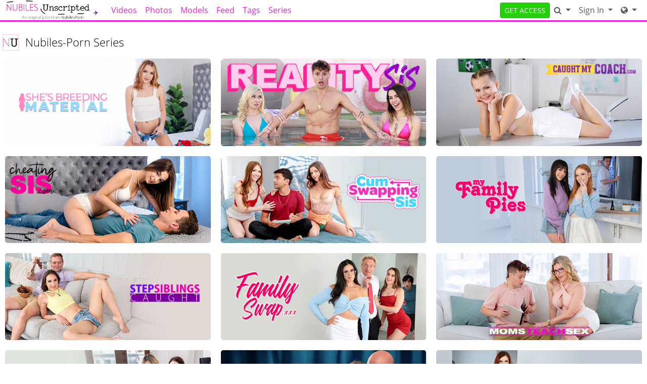

--- FILE ---
content_type: text/html; charset=UTF-8
request_url: https://nubilesunscripted.com/page/series?coupon=11811&c=0
body_size: 12991
content:
<!DOCTYPE html>
<html lang="en">
<head data-cast-api-enabled="true">
    <meta charset="UTF-8">
    <meta http-equiv="Content-Language" content="en">
    <meta name="viewport" content="width=device-width, initial-scale=1, shrink-to-fit=no">
    
            <meta name="description" content="All of our Series:">
                <meta name="keywords" content="nubilesporn, nubiles porn, np network, explicit 18+ teen porn, hardcore 18 porn">
    
    <title>Nubiles Unscripted - About Our Series</title>

            <link rel="apple-touch-icon" href="https://static.nubiles-porn.com/assets/lightTheme/images/apple-icons/Apple-Icons_152x152_nu.png">
    

        
        <meta property="og:title" content="Nubiles Unscripted - About Our Series">
    <meta property="og:type" content="website">
    <meta property="og:image" content="//static.nubiles-porn.com/assets/lightTheme/images/logos_small_black/nu_small_logo_black.png">
    <meta property="og:description" content="All of our Series:">
    <meta property="og:url" content="https://nubilesunscripted.com/page/series">
    <meta property="og:site_name" content="Nubiles Unscripted">
    
    
    <link rel="preload" as="font" href="//static.nubiles-porn.com/assets/bootstrapBase/fonts/font-awesome/fontawesome-webfont.woff?v=3.2.1" type="font/woff2" crossorigin="anonymous">
    <link rel="preload" as="font" href="//static.nubiles-porn.com/assets/bootstrapBase/fonts/open-sans-v18-latin/open-sans-v18-latin-regular.woff2" type="font/woff2" crossorigin="anonymous">
    <link rel="preload" as="font" href="//static.nubiles-porn.com/assets/bootstrapBase/fonts/open-sans-v18-latin/open-sans-v18-latin-700.woff2" type="font/woff2" crossorigin="anonymous">
    <link rel="preload" as="font" href="//static.nubiles-porn.com/assets/bootstrapBase/fonts/open-sans-v18-latin/open-sans-v18-latin-300.woff2" type="font/woff2" crossorigin="anonymous">

    
    <meta http-equiv="expires" content="Fri, 07 Nov 2025 1:31:42 GMT">
<meta http-equiv="pragma" content="no-cache">

    <link href="//static.nubiles-porn.com/assets/lightTheme/css/styles.css?cacheBust=2076" rel="stylesheet">

    
            <link rel="canonical" href="https://nubilesunscripted.com/page/series">
        <script>
        window.EdgeCms = {
            BUILD_NUMBER: '2076',
            attachEvents: function (elements, events, callback) {
                events.split(' ').forEach((ev) => {
                    elements.forEach((el) => {
                        el.addEventListener(ev, callback);
                    });
                });
            },
        };
    </script>
    <script crossorigin="anonymous" src="https://static.nubiles-porn.com/assets/bootstrapBase/js/htmx/htmx.min.js"></script>
    <script crossorigin="anonymous" src="https://static.nubiles-porn.com/assets/bootstrapBase/js/js.cookie.min.js"></script>
    <script crossorigin="anonymous" src="https://static.nubiles-porn.com/assets/bootstrapBase/js/jquery/jquery-3.6.0.js"></script>
    <script crossorigin="anonymous" src="https://static.nubiles-porn.com/assets/bootstrapBase/js/popper/popper.js?cacheBust=2076"></script>
    <script crossorigin="anonymous" src="https://static.nubiles-porn.com/assets/bootstrapBase/js/bootstrap/bootstrap.js?cacheBust=2076"></script>

    </head>
<body class="tourArea nubilesunscriptedcom">
    <style>
:root {
    
    
    
    
    }


</style>
    <div class="username-prompt modal fade" id="promptUsernameModal" tabindex="-1" role="dialog" aria-labelledby="promptUsernameModalLabel" aria-hidden="true">
    <div class="modal-dialog">
        <div class="modal-content">
            <div class="modal-header">
                <div class="w-100">
                <div class="text-center">
                                                    <img src="//static.nubiles-porn.com/assets/lightTheme/images/logos_small_black/np_small_logo_black.png" alt="Nubiles Unscripted" style="height: 36px; width: auto;">
                            <p class="mb-0 mt-2" style="font-size: 0.9rem;">PRESENTS</p>
                                                <img src="//static.nubiles-porn.com/assets/lightTheme/images/logos_small_black/nu_small_logo_black.png" alt="Nubiles Unscripted" style="height: 36px; width: auto;">
                    </div>
                </div>
                <button type="button" class="btn-close" data-bs-dismiss="modal" aria-hidden="true"></button>
            </div>
            <div class="modal-body">
                <h4 class="modal-title" id="promptUsernameModalLabel">Step 1 of 2</h4>
                <p>Please select a membership then provide your email and desired password for your account.</p>
                <form role="form" novalidate>
                                            <div>
                            <select name="joinOption" id="UsernamePromptJoinOption" class="form-select">
                                                                    <option value="0000018322:840" data-salespitch="Billed in monthly payments of $29.32">
                                            30 Days for $29.32/month                                            ($29.32 every 30 Days)                                    </option>
                                                                    <option value="0000000510:840" data-salespitch="Billed in one payment of $49.95">
                                            60 Days for $24.98/month                                            (non-recurring)                                    </option>
                                                                    <option value="0000005118:840" data-salespitch="Billed in repeating 4 month payments of $85.00">
                                            120 Days for $21.25/month                                            ($85 every 120 Days)                                    </option>
                                                                    <option value="0000001996:840" data-salespitch="Billed in one payment of $90.00">
                                            120 Days for $22.50/month                                            (non-recurring)                                    </option>
                                                                    <option value="0000088280:840" data-salespitch="Billed yearly in repeating payments of $199.00">
                                            BEST VALUE - 365 Days for $16.58/month                                            ($199 every 365 Days)                                    </option>
                                                                    <option value="0000128247:840" data-salespitch="Billed yearly in one payment of $209.00">
                                            365 Days for $17.42/month                                            (non-recurring)                                    </option>
                                                                    <option value="0000649059:840" data-salespitch="$799.00 One Time Fee">
                                            Lifetime Membership                                             (non-recurring)                                    </option>
                                                            </select>
                            <p class="usernamePromptOptionSubtitle"></p>
                        </div>
                                            <input class="form-control" name="csrf-token" type="hidden" value="l55eP-KRN_AOFFkN5HY_3cK9f0mqj37-D_qlJ68W5khOQ7OwW3X393UcGSlBHCCnE6nROXkkEWeHKf4gYJvL_3Lv1UIQwNjMNmvxcipMStq7IJ6in8q2XFZmqPJgFhLsTLLRiPJaTQELaHZjLN5BnVZ3H21AR56UxdXUuTgN6LU">
                    <div class="mt-4">
                        <label for="UsernamePromptEmail">Email</label>
                        <input class="form-control mb-3" name="email" type="email" placeholder="Enter your email address." id="UsernamePromptEmail" minlength="1" autocomplete="email" pattern="^[a-zA-Z0-9._+\-]+@[a-zA-Z0-9.-]+\.[a-zA-Z]{2,4}$">
                        <div class="invalid-feedback">Please type a valid email, which will be your username.</div>
                    </div>
                    <div>
                        <label for="UsernamePromptPassword">Password</label>
                        <input class="form-control" name="password" type="input" placeholder="Enter your password." id="UsernamePromptPassword" minlength="7" maxlength="49" autocomplete="new-password">
                        <div class="invalid-feedback">Please create a password</div>
                    </div>
                </form>
            </div>
            <div class="modal-footer justify-content-center">
                <button type="button" class="btn btn-primary" id="Checkout">Proceed to Checkout</button>
            </div>
        </div>
    </div>
</div>

<form class="hover-join-form hidden-phone hidden-tablet" action="/join/process" method="post">
    <div class="hover-join" style="display: none;">
        <a href="?coupon=11811&amp;c=0" class="btn close-btn">&times;</a>
        <h4>What are you waiting for?</h4>
        
<div class="alert join-option">
    <div class="join-option-description">
        <input name="pkg" id="paymentoption0" checked value="0000018322:840" type="radio">
        <div class="hover-detail">
            <div class="hover-days">30 Days</div>
            <div class="hover-desc d-none d-sm-block">Billed in monthly payments of $29.32</div>
        </div>
    </div>

    <div class="giant-price">
        <sup>$</sup>29<sup class="cents">.32</sup>
        <span class="units">/month</span>
    </div>

    </div>

<div class="alert join-option">
    <div class="join-option-description">
        <input name="pkg" id="paymentoption2" value="0000005118:840" type="radio">
        <div class="hover-detail">
            <div class="hover-days">120 Days</div>
            <div class="hover-desc d-none d-sm-block">Billed in repeating 4 month payments of $85.00</div>
        </div>
    </div>

    <div class="giant-price">
        <sup>$</sup>21<sup class="cents">.25</sup>
        <span class="units">/month</span>
    </div>

    </div>

<div class="alert join-option">
    <div class="join-option-description">
        <input name="pkg" id="paymentoption4" value="0000088280:840" type="radio">
        <div class="hover-detail">
            <div class="hover-days">365 Days</div>
            <div class="hover-desc d-none d-sm-block">Billed yearly in repeating payments of $199.00</div>
        </div>
    </div>

    <div class="giant-price">
        <sup>$</sup>16<sup class="cents">.58</sup>
        <span class="units">/month</span>
    </div>

            <div class="discount-container">
            <div class="discount-banner">
                <span class="discount-banner-text">BEST VALUE</span>
            </div>
        </div>
    </div>
    </div>
    <input type="hidden" name="token" value="mN%[base64]%3D%3D">
    <input type="hidden" placeholder="Type your Email" name="email">
    <input type="hidden" placeholder="Password" value="" name="pass">
</form>

    <!-- BEGINING OF HEADER -->
    <noscript>
    <div class="container-fluid alert alert-warning no-script">
        <p>NubilesUnscripted.com works best with <a href="https://www.enable-javascript.com/?coupon=11811&amp;c=0" target="_blank">JavaScript Enabled.</a></p>
    </div>
</noscript>
<div class="nav-wrapper" id="headerNav">
    <nav class="navbar fixed-top navbar-light navbar-expand-lg">
    <div class="container-fluid">

        <ul class="navbar-nav">
            <li class="nav-item ">
<span class="image-link mainSiteLogo navbar-brand">
            <a href="/?coupon=11811&amp;c=0">
    
    <img src="//static.nubiles-porn.com/assets/lightTheme/images/logos_small_black/nu_small_logo_black.png" alt="NubilesUnscripted.com logo" width="200" height="40">
    <span class="image-link-label"></span>

            </a>
    </span>
</li>        </ul>

        <button class="navbar-toggler" type="button" data-bs-toggle="collapse" data-bs-target="#navbarSupportedContent" aria-controls="navbarSupportedContent" aria-expanded="false" aria-label="Toggle navigation">
            <span class="navbar-toggler-icon"></span>
        </button>

        <div class="collapse navbar-collapse" id="navbarSupportedContent">
                            <ul class="navbar-nav me-auto nav-left">
                    <li class="nav-item "><a class="nav-link " href="/video/gallery?coupon=11811&amp;c=0">Videos</a>
</li><li class="nav-item "><a class="nav-link " href="/photoset/gallery?coupon=11811&amp;c=0">Photos</a>
</li><li class="nav-item "><a class="nav-link " href="/model/gallery?coupon=11811&amp;c=0">Models</a>
</li><li class="nav-item "><a class="nav-link " href="/content/feed?coupon=11811&amp;c=0">Feed</a>
</li><li class="nav-item "><a class="nav-link " href="/category/video?coupon=11811&amp;c=0">Tags</a>
</li><li class="nav-item "><a class="nav-link " href="/page/series?coupon=11811&amp;c=0">Series</a>
</li>                </ul>
                                        <ul class="navbar-nav ms-auto nav-right">
                    <li class="nav-item "><a class="btn btn-cta btn-sm w-100 w-md-auto" href="/join?coupon=11811&amp;c=0">GET ACCESS</a>
</li><li class="nav-item ">
<div class="dropdown nav-search" id="navSearchDropdown">
    <button class="dropdown-toggle btn btn-link nav-link d-none d-lg-block" type="button" aria-label="Search" data-bs-toggle="modal" data-bs-target="#memberFeatureModal">
        <i class="icon-search"></i>
    </button>

    <button class="btn btn-link nav-link d-lg-none" type="button" aria-label="Search" data-bs-toggle="modal" data-bs-target="#memberFeatureModal">
                    <i class="icon-search"></i>
            Search
            </button>
    </div>
</li><li class="nav-item ">
<div class="dropdown nav-login">
    <button id="navLogin" class="dropdown-toggle btn btn-link nav-link" type="button" data-bs-toggle="dropdown" aria-haspopup="true" aria-expanded="false">
        Sign In    </button>
    <div class="dropdown-menu dropdown-menu-end" arial-labelledby="navLogin">
        <form method="post" action="/login" accept-charset="UTF-8">
            <input class="form-control" type="text" placeholder="Email or Username" name="username" autocomplete="username">
            <input class="form-control" type="password" placeholder="Password" name="password">
            <input type="hidden" value="members.nubiles-porn.com/page/series?coupon=11811&amp;c=0" name="r">
            <input id="csrf-token" name="csrf-token" value="l55eP-KRN_AOFFkN5HY_3cK9f0mqj37-D_qlJ68W5khOQ7OwW3X393UcGSlBHCCnE6nROXkkEWeHKf4gYJvL_3Lv1UIQwNjMNmvxcipMStq7IJ6in8q2XFZmqPJgFhLsTLLRiPJaTQELaHZjLN5BnVZ3H21AR56UxdXUuTgN6LU" type="hidden">
            <input class="btn btn-success btn-sm" type="submit" name="sign-in" value="Sign In">
            <p class="text-right mb-0"><a class="text-muted" href="//nubilesunscripted.com/authentication/resetPassword?coupon=11811&amp;c=0">Forgot Login?</a></p>
        </form>
    </div>
</div>
</li><li class="nav-item "><div class="dropdown nav-network-menu">
    <button class="dropdown-toggle btn btn-link nav-link" id="NavBarNetworkMenu" data-bs-toggle="dropdown" aria-haspopup="true" aria-expanded="false" tabindex="-1" data-bs-display="dynamic" aria-label="Network">
        <i class="icon-globe"></i> <span class="d-lg-none">Network</span>    </button>
    <div class="dropdown-menu dropdown-menu-end" aria-labelledby="NavBarNetworkMenu">
        
        <h6 class="dropdown-header"><i class="icon-globe"></i> Nubiles Porn Network - 25 sites included!</h6>

        
        <a class="dropdown-item mb-2" href="https://badteenspunished.com?coupon=11811&amp;c=0"><img src="//static.nubiles-porn.com/assets/lightTheme/images/icons/BTP_Icon23_01.svg" width="32" height="32">BadTeensPunished.com</a>

        
        <a class="dropdown-item mb-2" href="https://bountyhunterporn.com?coupon=11811&amp;c=0"><img src="//static.nubiles-porn.com/assets/lightTheme/images/icons/BHP_Icon23_01.svg" width="32" height="32">BountyHunterPorn.com</a>

        
        <a class="dropdown-item mb-2" href="https://caughtmycoach.com?coupon=11811&amp;c=0"><img src="//static.nubiles-porn.com/assets/lightTheme/images/icons/cmc_icon.svg" width="32" height="32">CaughtMyCoach.com</a>

        
        <a class="dropdown-item mb-2" href="https://cheatingsis.com?coupon=11811&amp;c=0"><img src="//static.nubiles-porn.com/assets/lightTheme/images/icons/ch_icon.svg" width="32" height="32">CheatingSis.com</a>

        
        <a class="dropdown-item mb-2" href="https://cumswappingsis.com?coupon=11811&amp;c=0"><img src="//static.nubiles-porn.com/assets/lightTheme/images/icons/css_icon.svg" width="32" height="32">CumSwappingSis.com</a>

        
        <a class="dropdown-item mb-2" href="https://daddyslilangel.com?coupon=11811&amp;c=0"><img src="//static.nubiles-porn.com/assets/lightTheme/images/icons/DLA_Icon23_01.svg" width="32" height="32">DaddysLilAngel.com</a>

        
        <a class="dropdown-item mb-2" href="https://detentiongirls.com?coupon=11811&amp;c=0"><img src="//static.nubiles-porn.com/assets/lightTheme/images/icons/dg_icon.svg" width="32" height="32">DetentionGirls.com</a>

        
        <a class="dropdown-item mb-2" href="https://driverxxx.com?coupon=11811&amp;c=0"><img src="//static.nubiles-porn.com/assets/lightTheme/images/icons/DX_Icon23_01.svg" width="32" height="32">DriverXXX.com</a>

        
        <a class="dropdown-item mb-2" href="https://familyswap.xxx?coupon=11811&amp;c=0"><img src="//static.nubiles-porn.com/assets/lightTheme/images/icons/fsx.svg" width="32" height="32">FamilySwap.xxx</a>

        
        <a class="dropdown-item mb-2" href="https://momsteachsex.com?coupon=11811&amp;c=0"><img src="//static.nubiles-porn.com/assets/lightTheme/images/icons/MTS_Icon23_01.svg" width="32" height="32">MomsTeachSex.com</a>

        
        <a class="dropdown-item mb-2" href="https://myfamilypies.com?coupon=11811&amp;c=0"><img src="//static.nubiles-porn.com/assets/lightTheme/images/icons/MFP_Icon23_01.svg" width="32" height="32">MyFamilyPies.com</a>

        
        <a class="dropdown-item mb-2" href="https://nubiles.net?coupon=11811&amp;c=0"><img src="//static.nubiles-porn.com/assets/lightTheme/images/icons/nn_icon.svg" width="32" height="32">Nubiles.net</a>

        
        <a class="dropdown-item mb-2" href="https://nubiles-casting.com?coupon=11811&amp;c=0"><img src="//static.nubiles-porn.com/assets/lightTheme/images/icons/nc_icon.svg" width="32" height="32">Nubiles-Casting.com</a>

        
        <a class="dropdown-item mb-2" href="https://nubileset.com?coupon=11811&amp;c=0"><img src="//static.nubiles-porn.com/assets/lightTheme/images/icons/ne.svg" width="32" height="32">NubilesET.com</a>

        
        <a class="dropdown-item mb-2" href="https://nubiles-porn.com?coupon=11811&amp;c=0"><img src="//static.nubiles-porn.com/assets/lightTheme/images/icons/NP_Icon23_01.svg" width="32" height="32">Nubiles-Porn.com</a>

        
        <a class="dropdown-item mb-2" href="https://nubilesunscripted.com?coupon=11811&amp;c=0"><img src="//static.nubiles-porn.com/assets/lightTheme/images/icons/NU_Icon23_01.svg" width="32" height="32">NubilesUnscripted.com</a>

        
        <a class="dropdown-item mb-2" href="https://petiteballerinasfucked.com?coupon=11811&amp;c=0"><img src="//static.nubiles-porn.com/assets/lightTheme/images/icons/PBF_Icon23_01.svg" width="32" height="32">PetiteBallerinasFucked.com</a>

        
        <a class="dropdown-item mb-2" href="https://petitehdporn.com?coupon=11811&amp;c=0"><img src="//static.nubiles-porn.com/assets/lightTheme/images/icons/PHDP_Icon23_01.svg" width="32" height="32">PetiteHDPorn.com</a>

        
        <a class="dropdown-item mb-2" href="https://princesscum.com?coupon=11811&amp;c=0"><img src="//static.nubiles-porn.com/assets/lightTheme/images/icons/PC_Icon23_01.svg" width="32" height="32">PrincessCum.com</a>

        
        <a class="dropdown-item mb-2" href="https://realitysis.com?coupon=11811&amp;c=0"><img src="//static.nubiles-porn.com/assets/lightTheme/images/icons/rs_icon.svg" width="32" height="32">RealitySis.com</a>

        
        <a class="dropdown-item mb-2" href="https://shesbreedingmaterial.com?coupon=11811&amp;c=0"><img src="//static.nubiles-porn.com/assets/lightTheme/images/icons/sbm_icon.svg" width="32" height="32">ShesBreedingMaterial.com</a>

        
        <a class="dropdown-item mb-2" href="https://smashed.xxx?coupon=11811&amp;c=0"><img src="//static.nubiles-porn.com/assets/lightTheme/images/icons/sx_icon.svg" width="32" height="32">Smashed.xxx</a>

        
        <a class="dropdown-item mb-2" href="https://stepsiblingscaught.com?coupon=11811&amp;c=0"><img src="//static.nubiles-porn.com/assets/lightTheme/images/icons/SSC_Icon23_01.svg" width="32" height="32">StepSiblingsCaught.com</a>

        
        <a class="dropdown-item mb-2" href="https://teacherfucksteens.com?coupon=11811&amp;c=0"><img src="//static.nubiles-porn.com/assets/lightTheme/images/icons/TFT_Icon23_01.svg" width="32" height="32">TeacherFucksTeens.com</a>

        
        <a class="dropdown-item mb-2" href="https://youngermommy.com?coupon=11811&amp;c=0"><img src="//static.nubiles-porn.com/assets/lightTheme/images/icons/yl_icon.svg" width="32" height="32">YoungerMommy.com</a>

        
        <div class="dropdown-divider"></div>

        
        <h6 class="dropdown-header">Our Networks</h6>

        
        <a class="dropdown-item mb-2" href="/website/networks?coupon=11811&amp;c=0"><i class="icon-globe browse-networks-icon"></i> Browse Networks</a>

            </div>
</div>
</li>                </ul>
                    </div>

    </div>
</nav>
</div>

<div class="modal fade" id="join-modal" tabindex="-1" role="dialog" aria-labelledby="joinModalLabel" aria-hidden="true">
  <div class="modal-dialog" role="document">
    <div class="modal-content">
      <div class="modal-header">
        <h5 class="modal-title" id="joinLabel">Become a Member!</h5>
        <button type="button" class="btn-close" data-bs-dismiss="modal" aria-label="Close"></button>
      </div>
      <div class="modal-body">
        <p>Sorry, this feature is for members only!</p>
        <p>Join now to get all the great features!</p>
      </div>
      <div class="modal-footer">
        <button type="button" class="btn btn-secondary" data-bs-dismiss="modal">Close</button>
        <a href="/join?coupon=11811&amp;c=0" class="btn btn-primary">Sign me up!</a>
      </div>
    </div>
  </div>
</div>
    <!-- END OF HEADER -->

    <!-- BEGINING OF MAIN CONTENT -->
    <div class="series-page">
    
<div class="content-grid-wrapper">

    
<div class="content-grid-ribbon mb-2 mt-3 pt-2 py-md-2 position-relative content-grid-header ">
    <div class="container-fluid">
        <div class="row">
            <div class="content-grid-ribbon-left col-12 col-lg-6 ps-lg-0 justify-content-center justify-content-lg-start mb-2 mb-lg-0">
                                    <div class="content-grid-ribbon-item">
                        
<span class="image-link ">
    
    <img class="svg" src="//static.nubiles-porn.com/assets/lightTheme/images/icons/NU_Icon23_01.svg" alt="site logo" width="32" height="32">
    <span class="image-link-label"></span>

    </span>
                    </div>
                                    <div class="content-grid-ribbon-item">
                        <span class="ribbon-text">Nubiles-Porn Series</span>                    </div>
                            </div>
                        <div class="content-grid-ribbon-center col-12 justify-content-center mx-auto ">
                            </div>
                        <div class="content-grid-ribbon-right col-12 col-lg-6 pe-lg-0 justify-content-center justify-content-lg-end ">
                                            </div>
        </div>
            </div>
</div>

        <div class="content-grid container-fluid ">
                <div class="row">
                                            <div class="content-grid-item col-12 col-sm-6 col-lg-4">
                    
<figure class="ad-placement-thumb ">
    <div class="img-wrapper">
                <a href="https://shesbreedingmaterial.com?coupon=11811&amp;c=0">
                            <picture>
                    <img class="content-grid-image" src="https://images.nubiles-porn.com/assets/uploadedBanners/51e8b151c8b164813e565fac40e7ed9f.jpg?st=l4RBaUN4igUbmQwKWM6Tvg&amp;e=1762484400" width="493">
                </picture>
                    </a>
    </div>
    </figure>

                </div>
                                            <div class="content-grid-item col-12 col-sm-6 col-lg-4">
                    
<figure class="ad-placement-thumb ">
    <div class="img-wrapper">
                <a href="https://realitysis.com?coupon=11811&amp;c=0">
                            <picture>
                    <img class="content-grid-image" src="https://images.nubiles-porn.com/assets/uploadedBanners/48b3cfa25c136c505e781d0c718a6bf5.jpg?st=e6vW6z2zNeWC0hRKnkJw0Q&amp;e=1762484400" width="493">
                </picture>
                    </a>
    </div>
    </figure>

                </div>
                                            <div class="content-grid-item col-12 col-sm-6 col-lg-4">
                    
<figure class="ad-placement-thumb ">
    <div class="img-wrapper">
                <a href="https://caughtmycoach.com?coupon=11811&amp;c=0">
                            <picture>
                    <img class="content-grid-image" src="https://images.nubiles-porn.com/assets/uploadedBanners/793df57a47f108f01c9c5d3b3fc49cf4.jpg?st=YcQTrNx8SMYWpkMoXA8LuQ&amp;e=1762484400" width="493">
                </picture>
                    </a>
    </div>
    </figure>

                </div>
                                            <div class="content-grid-item col-12 col-sm-6 col-lg-4">
                    
<figure class="ad-placement-thumb ">
    <div class="img-wrapper">
                <a href="https://cheatingsis.com?coupon=11811&amp;c=0">
                            <picture>
                    <img class="content-grid-image" src="https://images.nubiles-porn.com/assets/uploadedBanners/f944298501ef343272f1d2d20936673d.jpg?st=Gd0erC8eY0p-azPLcK0bOQ&amp;e=1762484400" width="493">
                </picture>
                    </a>
    </div>
    </figure>

                </div>
                                            <div class="content-grid-item col-12 col-sm-6 col-lg-4">
                    
<figure class="ad-placement-thumb ">
    <div class="img-wrapper">
                <a href="https://cumswappingsis.com?coupon=11811&amp;c=0">
                            <picture>
                    <img class="content-grid-image" src="https://images.nubiles-porn.com/assets/uploadedBanners/c64f58c9613bd1c95a0c110e48c0e01d.jpg?st=cEhgb75O3NgqDJrZWw6xYA&amp;e=1762484400" width="493">
                </picture>
                    </a>
    </div>
    </figure>

                </div>
                                            <div class="content-grid-item col-12 col-sm-6 col-lg-4">
                    
<figure class="ad-placement-thumb ">
    <div class="img-wrapper">
                <a href="https://myfamilypies.com?coupon=11811&amp;c=0">
                            <picture>
                    <img class="content-grid-image" src="https://images.nubiles-porn.com/assets/uploadedBanners/74d0e2f08f88a927994c4eaaf38a0865.jpg?st=M-fu3LFnWZr2NnDess1bfQ&amp;e=1762484400" width="493">
                </picture>
                    </a>
    </div>
    </figure>

                </div>
                                            <div class="content-grid-item col-12 col-sm-6 col-lg-4">
                    
<figure class="ad-placement-thumb ">
    <div class="img-wrapper">
                <a href="https://stepsiblingscaught.com?coupon=11811&amp;c=0">
                            <picture>
                    <img class="content-grid-image" src="https://images.nubiles-porn.com/assets/uploadedBanners/232a47c33e07ce7dc5e70d2938e18714.jpg?st=z86Tl-YQFtEnMArH-eUxSA&amp;e=1762484400" width="493">
                </picture>
                    </a>
    </div>
    </figure>

                </div>
                                            <div class="content-grid-item col-12 col-sm-6 col-lg-4">
                    
<figure class="ad-placement-thumb ">
    <div class="img-wrapper">
                <a href="https://familyswap.xxx?coupon=11811&amp;c=0">
                            <picture>
                    <img class="content-grid-image" src="https://images.nubiles-porn.com/assets/uploadedBanners/eb45fffc2de9c7e5ecd93f41edb8468d.jpg?st=2qRPavaXn6Q5Q7g48SfRJg&amp;e=1762484400" width="493">
                </picture>
                    </a>
    </div>
    </figure>

                </div>
                                            <div class="content-grid-item col-12 col-sm-6 col-lg-4">
                    
<figure class="ad-placement-thumb ">
    <div class="img-wrapper">
                <a href="https://momsteachsex.com?coupon=11811&amp;c=0">
                            <picture>
                    <img class="content-grid-image" src="https://images.nubiles-porn.com/assets/uploadedBanners/82138334e7a35011518cc6d30f252665.jpg?st=tbnTBFaYiGwQRPQe0bMROw&amp;e=1762484400" width="493">
                </picture>
                    </a>
    </div>
    </figure>

                </div>
                                            <div class="content-grid-item col-12 col-sm-6 col-lg-4">
                    
<figure class="ad-placement-thumb ">
    <div class="img-wrapper">
                <a href="https://princesscum.com?coupon=11811&amp;c=0">
                            <picture>
                    <img class="content-grid-image" src="https://images.nubiles-porn.com/assets/uploadedBanners/4b39d69fa80a7078e19f3a52689b9007.jpg?st=myjJ619IoR5A3q9d6oR5DA&amp;e=1762484400" width="493">
                </picture>
                    </a>
    </div>
    </figure>

                </div>
                                            <div class="content-grid-item col-12 col-sm-6 col-lg-4">
                    
<figure class="ad-placement-thumb ">
    <div class="img-wrapper">
                <a href="https://smashed.xxx?coupon=11811&amp;c=0">
                            <picture>
                    <img class="content-grid-image" src="https://images.nubiles-porn.com/assets/uploadedBanners/a2379ebfd4bc9a079b1229031e6d9d50.jpg?st=b6Xv-c7IRznpj06Xl97eiw&amp;e=1762484400" width="493">
                </picture>
                    </a>
    </div>
    </figure>

                </div>
                                            <div class="content-grid-item col-12 col-sm-6 col-lg-4">
                    
<figure class="ad-placement-thumb ">
    <div class="img-wrapper">
                <a href="https://youngermommy.com?coupon=11811&amp;c=0">
                            <picture>
                    <img class="content-grid-image" src="https://images.nubiles-porn.com/assets/uploadedBanners/b1e030ede6ef4979cfdd64fe10dd5adf.jpg?st=CXA4Vr2KqRqZpQBwRsChVA&amp;e=1762484400" width="493">
                </picture>
                    </a>
    </div>
    </figure>

                </div>
                                            <div class="content-grid-item col-12 col-sm-6 col-lg-4">
                    
<figure class="ad-placement-thumb ">
    <div class="img-wrapper">
                <a href="https://petitehdporn.com?coupon=11811&amp;c=0">
                            <picture>
                    <img class="content-grid-image" src="https://images.nubiles-porn.com/assets/uploadedBanners/58f08f775a47038bebf502f6de360a48.jpg?st=2LcQ5mFcC0P2cOQMZCDrEg&amp;e=1762484400" width="493">
                </picture>
                    </a>
    </div>
    </figure>

                </div>
                                            <div class="content-grid-item col-12 col-sm-6 col-lg-4">
                    
<figure class="ad-placement-thumb ">
    <div class="img-wrapper">
                <a href="https://detentiongirls.com?coupon=11811&amp;c=0">
                            <picture>
                    <img class="content-grid-image" src="https://images.nubiles-porn.com/assets/uploadedBanners/e5fa3531b88b4911b4ea7f8e1ba51d1c.jpg?st=SJJ4TgNAL2UKfPo9caKOeQ&amp;e=1762484400" width="493">
                </picture>
                    </a>
    </div>
    </figure>

                </div>
                                            <div class="content-grid-item col-12 col-sm-6 col-lg-4">
                    
<figure class="ad-placement-thumb ">
    <div class="img-wrapper">
                <a href="https://teacherfucksteens.com?coupon=11811&amp;c=0">
                            <picture>
                    <img class="content-grid-image" src="https://images.nubiles-porn.com/assets/uploadedBanners/a3caa4d24186a419ce25f8caa0b9ae4c.jpg?st=A-JWnf9PgOy1_tsFynPjNA&amp;e=1762484400" width="493">
                </picture>
                    </a>
    </div>
    </figure>

                </div>
                                            <div class="content-grid-item col-12 col-sm-6 col-lg-4">
                    
<figure class="ad-placement-thumb ">
    <div class="img-wrapper">
                <a href="https://nubileset.com?coupon=11811&amp;c=0">
                            <picture>
                    <img class="content-grid-image" src="https://images.nubiles-porn.com/assets/uploadedBanners/17661b5c0f645ce491f66143ff8366ba.jpg?st=2RYAkOt671VAF71HMDrqNw&amp;e=1762484400" width="493">
                </picture>
                    </a>
    </div>
    </figure>

                </div>
                                            <div class="content-grid-item col-12 col-sm-6 col-lg-4">
                    
<figure class="ad-placement-thumb ">
    <div class="img-wrapper">
                <a href="https://petiteballerinasfucked.com?coupon=11811&amp;c=0">
                            <picture>
                    <img class="content-grid-image" src="https://images.nubiles-porn.com/assets/uploadedBanners/8d07b04eadfe8853b59b882a93866107.jpg?st=4nsIIgv3Fhz8zgGHt7IGpg&amp;e=1762484400" width="493">
                </picture>
                    </a>
    </div>
    </figure>

                </div>
                                            <div class="content-grid-item col-12 col-sm-6 col-lg-4">
                    
<figure class="ad-placement-thumb ">
    <div class="img-wrapper">
                <a href="https://nubilesunscripted.com?coupon=11811&amp;c=0">
                            <picture>
                    <img class="content-grid-image" src="https://images.nubiles-porn.com/assets/uploadedBanners/27ada7b99f57c68be79c0bc9c8ddda2b.jpg?st=s_GKsncHPE1zIrzzvPiMCA&amp;e=1762484400" width="493">
                </picture>
                    </a>
    </div>
    </figure>

                </div>
                                            <div class="content-grid-item col-12 col-sm-6 col-lg-4">
                    
<figure class="ad-placement-thumb ">
    <div class="img-wrapper">
                <a href="https://daddyslilangel.com?coupon=11811&amp;c=0">
                            <picture>
                    <img class="content-grid-image" src="https://images.nubiles-porn.com/assets/uploadedBanners/c570a04f38cdef18447b6862f275c7c0.jpg?st=ptkYo5reOYgt8hVEqrwFwQ&amp;e=1762484400" width="493">
                </picture>
                    </a>
    </div>
    </figure>

                </div>
                                            <div class="content-grid-item col-12 col-sm-6 col-lg-4">
                    
<figure class="ad-placement-thumb ">
    <div class="img-wrapper">
                <a href="https://badteenspunished.com?coupon=11811&amp;c=0">
                            <picture>
                    <img class="content-grid-image" src="https://images.nubiles-porn.com/assets/uploadedBanners/286aed4ee4a197a41597b5efede86b19.jpg?st=G-G8FY-vEgrrRg2K1ofkTQ&amp;e=1762484400" width="493">
                </picture>
                    </a>
    </div>
    </figure>

                </div>
                                            <div class="content-grid-item col-12 col-sm-6 col-lg-4">
                    
<figure class="ad-placement-thumb ">
    <div class="img-wrapper">
                <a href="https://bountyhunterporn.com?coupon=11811&amp;c=0">
                            <picture>
                    <img class="content-grid-image" src="https://images.nubiles-porn.com/assets/uploadedBanners/fd8feffd7c9b3d0113ff89d225eb9ae9.jpg?st=iFeija9W70znOcjjl214Gw&amp;e=1762484400" width="493">
                </picture>
                    </a>
    </div>
    </figure>

                </div>
                                            <div class="content-grid-item col-12 col-sm-6 col-lg-4">
                    
<figure class="ad-placement-thumb ">
    <div class="img-wrapper">
                <a href="https://driverxxx.com?coupon=11811&amp;c=0">
                            <picture>
                    <img class="content-grid-image" src="https://images.nubiles-porn.com/assets/uploadedBanners/353a06146977f95f03c6d30fd9845e48.jpg?st=Tcre39zywEH0XlGloUOM7Q&amp;e=1762484400" width="493">
                </picture>
                    </a>
    </div>
    </figure>

                </div>
                                            <div class="content-grid-item col-12 col-sm-6 col-lg-4">
                    
<figure class="ad-placement-thumb ">
    <div class="img-wrapper">
                <a href="https://nubiles-casting.com?coupon=11811&amp;c=0">
                            <picture>
                    <img class="content-grid-image" src="https://images.nubiles-porn.com/assets/uploadedBanners/856aadde97a2d35a8270142347d46063.jpg?st=knx3wR75ytcE5lPYzhzOLw&amp;e=1762484400" width="493">
                </picture>
                    </a>
    </div>
    </figure>

                </div>
                                            <div class="content-grid-item col-12 col-sm-6 col-lg-4">
                    
<figure class="ad-placement-thumb ">
    <div class="img-wrapper">
                <a href="https://nubiles-porn.com?coupon=11811&amp;c=0">
                            <picture>
                    <img class="content-grid-image" src="https://images.nubiles-porn.com/assets/uploadedBanners/68e08f218f0490293dcb537f6b216f1c.jpg?st=WL1RaSJFr-6tdoUq7UqTDQ&amp;e=1762484400" width="493">
                </picture>
                    </a>
    </div>
    </figure>

                </div>
                                </div>
        <div class="HTMX-loading-screen">
            <div class="generic-spinner"></div>
        </div>
                    </div>

    </div>
            <div class="text-center my-3">
            <a href="/join?coupon=11811&amp;c=0" class="btn btn-cta btn-lg">SIGN UP TODAY FOR FULL ACCESS</a>
        </div>
    
    
<div class="content-grid-wrapper">

    
<div class="content-grid-ribbon mb-2 mt-3 pt-2 py-md-2 position-relative content-grid-header ">
    <div class="container-fluid">
        <div class="row">
            <div class="content-grid-ribbon-left col-12 col-lg-6 ps-lg-0 justify-content-center justify-content-lg-start mb-2 mb-lg-0">
                                    <div class="content-grid-ribbon-item">
                        
<span class="image-link ">
    
    <img class="svg" src="//static.nubiles-porn.com/assets/lightTheme/images/icons/NU_Icon23_01.svg" alt="site logo" width="32" height="32">
    <span class="image-link-label"></span>

    </span>
                    </div>
                                    <div class="content-grid-ribbon-item">
                        <span class="ribbon-text">Pilot Series / Features</span>                    </div>
                            </div>
                        <div class="content-grid-ribbon-center col-12 justify-content-center mx-auto ">
                            </div>
                        <div class="content-grid-ribbon-right col-12 col-lg-6 pe-lg-0 justify-content-center justify-content-lg-end ">
                                            </div>
        </div>
            </div>
</div>

        <div class="content-grid container-fluid ">
                <div class="row">
                                            <div class="content-grid-item col-12 col-sm-6 col-lg-3">
                    
<figure class="photo-thumb ">
    <div class="img-wrapper">
        <a href="https://nubiles-porn.com/feature/gallery/336/flavorofthemonth?coupon=11811&amp;c=0">
                        <picture>
                                    <img src="data:image/svg+xml;charset=utf-8,%3Csvg%20xmlns%3D'http%3A%2F%2Fwww.w3.org%2F2000%2Fsvg'%20viewBox%3D'0%200%20480%20367'%2F%3E" class="lazyload content-grid-image" data-src="https://images.nubiles-porn.com/assets/lightTheme/images/series_previews/flavor_month_preview.jpg?st=sq7FSsSLAv0y-MAMuFiFgQ&amp;e=1762484400" width="480" height="367" style="height: auto;" alt="Flavor of the Month">
                    <noscript>
                        <img class="content-grid-image" src="https://images.nubiles-porn.com/assets/lightTheme/images/series_previews/flavor_month_preview.jpg?st=sq7FSsSLAv0y-MAMuFiFgQ&amp;e=1762484400">
                    </noscript>
                            </picture>
        </a>
    </div>
    </figure>

                </div>
                                            <div class="content-grid-item col-12 col-sm-6 col-lg-3">
                    
<figure class="photo-thumb ">
    <div class="img-wrapper">
        <a href="https://nubiles-porn.com/feature/gallery/464/nubilespodcast?coupon=11811&amp;c=0">
                        <picture>
                                    <img src="data:image/svg+xml;charset=utf-8,%3Csvg%20xmlns%3D'http%3A%2F%2Fwww.w3.org%2F2000%2Fsvg'%20viewBox%3D'0%200%20480%20367'%2F%3E" class="lazyload content-grid-image" data-src="https://images.nubiles-porn.com/assets/lightTheme/images/series_previews/nubiles_podcast_preview.jpg?st=SVZr5da04WbPrpkxU5RMTA&amp;e=1762484400" width="480" height="367" style="height: auto;" alt="Nubiles Podcast">
                    <noscript>
                        <img class="content-grid-image" src="https://images.nubiles-porn.com/assets/lightTheme/images/series_previews/nubiles_podcast_preview.jpg?st=SVZr5da04WbPrpkxU5RMTA&amp;e=1762484400">
                    </noscript>
                            </picture>
        </a>
    </div>
    </figure>

                </div>
                                            <div class="content-grid-item col-12 col-sm-6 col-lg-3">
                    
<figure class="photo-thumb ">
    <div class="img-wrapper">
        <a href="https://nubiles-porn.com/feature/gallery/448/mfpstepdadhowdoi?coupon=11811&amp;c=0">
                        <picture>
                                    <img src="data:image/svg+xml;charset=utf-8,%3Csvg%20xmlns%3D'http%3A%2F%2Fwww.w3.org%2F2000%2Fsvg'%20viewBox%3D'0%200%20480%20367'%2F%3E" class="lazyload content-grid-image" data-src="https://images.nubiles-porn.com/assets/lightTheme/images/series_previews/shdi_preview.jpg?st=Yim7OZv1gNOHEdTkSv50gA&amp;e=1762484400" width="480" height="367" style="height: auto;" alt="MFP: Step Dad How Do I">
                    <noscript>
                        <img class="content-grid-image" src="https://images.nubiles-porn.com/assets/lightTheme/images/series_previews/shdi_preview.jpg?st=Yim7OZv1gNOHEdTkSv50gA&amp;e=1762484400">
                    </noscript>
                            </picture>
        </a>
    </div>
    </figure>

                </div>
                                            <div class="content-grid-item col-12 col-sm-6 col-lg-3">
                    
<figure class="photo-thumb ">
    <div class="img-wrapper">
        <a href="https://nubiles-porn.com/feature/gallery/458/rsthefamilydatinggame?coupon=11811&amp;c=0">
                        <picture>
                                    <img src="data:image/svg+xml;charset=utf-8,%3Csvg%20xmlns%3D'http%3A%2F%2Fwww.w3.org%2F2000%2Fsvg'%20viewBox%3D'0%200%20480%20367'%2F%3E" class="lazyload content-grid-image" data-src="https://images.nubiles-porn.com/assets/lightTheme/images/series_previews/family_dating_game_preview.jpg?st=T9rQU8vFeV2o3IFgjUeQKw&amp;e=1762484400" width="480" height="367" style="height: auto;" alt="RS: The Family Dating Game">
                    <noscript>
                        <img class="content-grid-image" src="https://images.nubiles-porn.com/assets/lightTheme/images/series_previews/family_dating_game_preview.jpg?st=T9rQU8vFeV2o3IFgjUeQKw&amp;e=1762484400">
                    </noscript>
                            </picture>
        </a>
    </div>
    </figure>

                </div>
                                            <div class="content-grid-item col-12 col-sm-6 col-lg-3">
                    
<figure class="photo-thumb ">
    <div class="img-wrapper">
        <a href="https://nubiles-porn.com/feature/gallery/452/rsvanlifestepsis?coupon=11811&amp;c=0">
                        <picture>
                                    <img src="data:image/svg+xml;charset=utf-8,%3Csvg%20xmlns%3D'http%3A%2F%2Fwww.w3.org%2F2000%2Fsvg'%20viewBox%3D'0%200%20480%20367'%2F%3E" class="lazyload content-grid-image" data-src="https://images.nubiles-porn.com/assets/lightTheme/images/series_previews/van_life_step_sis_preview.jpg?st=EATjMZnSdC6v-2TC1x0wxg&amp;e=1762484400" width="480" height="367" style="height: auto;" alt="RS: Van Life Step Sis">
                    <noscript>
                        <img class="content-grid-image" src="https://images.nubiles-porn.com/assets/lightTheme/images/series_previews/van_life_step_sis_preview.jpg?st=EATjMZnSdC6v-2TC1x0wxg&amp;e=1762484400">
                    </noscript>
                            </picture>
        </a>
    </div>
    </figure>

                </div>
                                            <div class="content-grid-item col-12 col-sm-6 col-lg-3">
                    
<figure class="photo-thumb ">
    <div class="img-wrapper">
        <a href="https://nubiles-porn.com/feature/gallery/430/rsloveyourfamilyline?coupon=11811&amp;c=0">
                        <picture>
                                    <img src="data:image/svg+xml;charset=utf-8,%3Csvg%20xmlns%3D'http%3A%2F%2Fwww.w3.org%2F2000%2Fsvg'%20viewBox%3D'0%200%20480%20367'%2F%3E" class="lazyload content-grid-image" data-src="https://images.nubiles-porn.com/assets/lightTheme/images/series_previews/love_your_family_line_preview.jpg?st=M_KdYRzw50jRzBRa1TlayQ&amp;e=1762484400" width="480" height="367" style="height: auto;" alt="RS: Love Your Family Line">
                    <noscript>
                        <img class="content-grid-image" src="https://images.nubiles-porn.com/assets/lightTheme/images/series_previews/love_your_family_line_preview.jpg?st=M_KdYRzw50jRzBRa1TlayQ&amp;e=1762484400">
                    </noscript>
                            </picture>
        </a>
    </div>
    </figure>

                </div>
                                            <div class="content-grid-item col-12 col-sm-6 col-lg-3">
                    
<figure class="photo-thumb ">
    <div class="img-wrapper">
        <a href="https://nubiles-porn.com/feature/gallery/442/rsparentalcontrolling?coupon=11811&amp;c=0">
                        <picture>
                                    <img src="data:image/svg+xml;charset=utf-8,%3Csvg%20xmlns%3D'http%3A%2F%2Fwww.w3.org%2F2000%2Fsvg'%20viewBox%3D'0%200%20480%20367'%2F%3E" class="lazyload content-grid-image" data-src="https://images.nubiles-porn.com/assets/lightTheme/images/series_previews/parental_controlling_preview.jpg?st=VEJPrBsUrlUEbjlusNEGQA&amp;e=1762484400" width="480" height="367" style="height: auto;" alt="RS: Parental Controlling">
                    <noscript>
                        <img class="content-grid-image" src="https://images.nubiles-porn.com/assets/lightTheme/images/series_previews/parental_controlling_preview.jpg?st=VEJPrBsUrlUEbjlusNEGQA&amp;e=1762484400">
                    </noscript>
                            </picture>
        </a>
    </div>
    </figure>

                </div>
                                            <div class="content-grid-item col-12 col-sm-6 col-lg-3">
                    
<figure class="photo-thumb ">
    <div class="img-wrapper">
        <a href="https://nubiles-porn.com/feature/gallery/436/rssisdismissed?coupon=11811&amp;c=0">
                        <picture>
                                    <img src="data:image/svg+xml;charset=utf-8,%3Csvg%20xmlns%3D'http%3A%2F%2Fwww.w3.org%2F2000%2Fsvg'%20viewBox%3D'0%200%20480%20367'%2F%3E" class="lazyload content-grid-image" data-src="https://images.nubiles-porn.com/assets/lightTheme/images/series_previews/sis_dismissed_preview.jpg?st=itbQwcRn8MD7aRnM1E4VHQ&amp;e=1762484400" width="480" height="367" style="height: auto;" alt="RS: Sis Dismissed">
                    <noscript>
                        <img class="content-grid-image" src="https://images.nubiles-porn.com/assets/lightTheme/images/series_previews/sis_dismissed_preview.jpg?st=itbQwcRn8MD7aRnM1E4VHQ&amp;e=1762484400">
                    </noscript>
                            </picture>
        </a>
    </div>
    </figure>

                </div>
                                            <div class="content-grid-item col-12 col-sm-6 col-lg-3">
                    
<figure class="photo-thumb ">
    <div class="img-wrapper">
        <a href="https://nubiles-porn.com/feature/gallery/424/rsroomraiding?coupon=11811&amp;c=0">
                        <picture>
                                    <img src="data:image/svg+xml;charset=utf-8,%3Csvg%20xmlns%3D'http%3A%2F%2Fwww.w3.org%2F2000%2Fsvg'%20viewBox%3D'0%200%20480%20367'%2F%3E" class="lazyload content-grid-image" data-src="https://images.nubiles-porn.com/assets/lightTheme/images/series_previews/room_raiding_preview.jpg?st=KlnU5sicIU0mpi_jyVT8qA&amp;e=1762484400" width="480" height="367" style="height: auto;" alt="RS: Room Raiding">
                    <noscript>
                        <img class="content-grid-image" src="https://images.nubiles-porn.com/assets/lightTheme/images/series_previews/room_raiding_preview.jpg?st=KlnU5sicIU0mpi_jyVT8qA&amp;e=1762484400">
                    </noscript>
                            </picture>
        </a>
    </div>
    </figure>

                </div>
                                            <div class="content-grid-item col-12 col-sm-6 col-lg-3">
                    
<figure class="photo-thumb ">
    <div class="img-wrapper">
        <a href="https://nubiles-porn.com/feature/gallery/418/rspickingtheperfectstepsis?coupon=11811&amp;c=0">
                        <picture>
                                    <img src="data:image/svg+xml;charset=utf-8,%3Csvg%20xmlns%3D'http%3A%2F%2Fwww.w3.org%2F2000%2Fsvg'%20viewBox%3D'0%200%20480%20367'%2F%3E" class="lazyload content-grid-image" data-src="https://images.nubiles-porn.com/assets/lightTheme/images/series_previews/picking_the_perfect_stepsis_preview.jpg?st=LJLa0f_b833DoRgxbY3zxw&amp;e=1762484400" width="480" height="367" style="height: auto;" alt="RS: Picking The Perfect Stepsis">
                    <noscript>
                        <img class="content-grid-image" src="https://images.nubiles-porn.com/assets/lightTheme/images/series_previews/picking_the_perfect_stepsis_preview.jpg?st=LJLa0f_b833DoRgxbY3zxw&amp;e=1762484400">
                    </noscript>
                            </picture>
        </a>
    </div>
    </figure>

                </div>
                                            <div class="content-grid-item col-12 col-sm-6 col-lg-3">
                    
<figure class="photo-thumb ">
    <div class="img-wrapper">
        <a href="https://nubiles-porn.com/feature/gallery/2/springbreaklakepowell?coupon=11811&amp;c=0">
                        <picture>
                                    <img src="data:image/svg+xml;charset=utf-8,%3Csvg%20xmlns%3D'http%3A%2F%2Fwww.w3.org%2F2000%2Fsvg'%20viewBox%3D'0%200%20480%20367'%2F%3E" class="lazyload content-grid-image" data-src="https://images.nubiles-porn.com/assets/lightTheme/images/series_previews/sblp_preview.png?st=bSrsELyhrGFYWC61bFIoWw&amp;e=1762484400" width="480" height="367" style="height: auto;" alt="Spring Break Lake Powell">
                    <noscript>
                        <img class="content-grid-image" src="https://images.nubiles-porn.com/assets/lightTheme/images/series_previews/sblp_preview.png?st=bSrsELyhrGFYWC61bFIoWw&amp;e=1762484400">
                    </noscript>
                            </picture>
        </a>
    </div>
    </figure>

                </div>
                                            <div class="content-grid-item col-12 col-sm-6 col-lg-3">
                    
<figure class="photo-thumb ">
    <div class="img-wrapper">
        <a href="https://nubiles-porn.com/feature/gallery/4/snowbunnies?coupon=11811&amp;c=0">
                        <picture>
                                    <img src="data:image/svg+xml;charset=utf-8,%3Csvg%20xmlns%3D'http%3A%2F%2Fwww.w3.org%2F2000%2Fsvg'%20viewBox%3D'0%200%20480%20367'%2F%3E" class="lazyload content-grid-image" data-src="https://images.nubiles-porn.com/assets/lightTheme/images/series_previews/sb_preview.png?st=AJVHbJLCJ725a0mhywIp0Q&amp;e=1762484400" width="480" height="367" style="height: auto;" alt="Snow Bunnies">
                    <noscript>
                        <img class="content-grid-image" src="https://images.nubiles-porn.com/assets/lightTheme/images/series_previews/sb_preview.png?st=AJVHbJLCJ725a0mhywIp0Q&amp;e=1762484400">
                    </noscript>
                            </picture>
        </a>
    </div>
    </figure>

                </div>
                                            <div class="content-grid-item col-12 col-sm-6 col-lg-3">
                    
<figure class="photo-thumb ">
    <div class="img-wrapper">
        <a href="https://nubiles-porn.com/feature/gallery/1/rallyrace?coupon=11811&amp;c=0">
                        <picture>
                                    <img src="data:image/svg+xml;charset=utf-8,%3Csvg%20xmlns%3D'http%3A%2F%2Fwww.w3.org%2F2000%2Fsvg'%20viewBox%3D'0%200%20480%20367'%2F%3E" class="lazyload content-grid-image" data-src="https://images.nubiles-porn.com/assets/lightTheme/images/series_previews/rr_preview.png?st=dgDdaH_X4d6sBmyGD_LnlQ&amp;e=1762484400" width="480" height="367" style="height: auto;" alt="Rally Race">
                    <noscript>
                        <img class="content-grid-image" src="https://images.nubiles-porn.com/assets/lightTheme/images/series_previews/rr_preview.png?st=dgDdaH_X4d6sBmyGD_LnlQ&amp;e=1762484400">
                    </noscript>
                            </picture>
        </a>
    </div>
    </figure>

                </div>
                                            <div class="content-grid-item col-12 col-sm-6 col-lg-3">
                    
<figure class="photo-thumb ">
    <div class="img-wrapper">
        <a href="https://nubiles-porn.com/feature/gallery/8/girlswholift?coupon=11811&amp;c=0">
                        <picture>
                                    <img src="data:image/svg+xml;charset=utf-8,%3Csvg%20xmlns%3D'http%3A%2F%2Fwww.w3.org%2F2000%2Fsvg'%20viewBox%3D'0%200%20480%20367'%2F%3E" class="lazyload content-grid-image" data-src="https://images.nubiles-porn.com/assets/lightTheme/images/series_previews/gwl_preview.jpg?st=OqG4Zwv8vMKORkD1E0E3Gw&amp;e=1762484400" width="480" height="367" style="height: auto;" alt="Girls Who Lift">
                    <noscript>
                        <img class="content-grid-image" src="https://images.nubiles-porn.com/assets/lightTheme/images/series_previews/gwl_preview.jpg?st=OqG4Zwv8vMKORkD1E0E3Gw&amp;e=1762484400">
                    </noscript>
                            </picture>
        </a>
    </div>
    </figure>

                </div>
                                </div>
        <div class="HTMX-loading-screen">
            <div class="generic-spinner"></div>
        </div>
                    </div>

    </div>

            <div class="text-center my-3">
            <a href="/join?coupon=11811&amp;c=0" class="btn btn-cta btn-lg">SIGN UP TODAY FOR FULL ACCESS</a>
        </div>
    
    
<div class="content-grid-wrapper">

    
<div class="content-grid-ribbon mb-2 mt-3 pt-2 py-md-2 position-relative content-grid-header ">
    <div class="container-fluid">
        <div class="row">
            <div class="content-grid-ribbon-left col-12 col-lg-6 ps-lg-0 justify-content-center justify-content-lg-start mb-2 mb-lg-0">
                                    <div class="content-grid-ribbon-item">
                        
<span class="image-link ">
    
    <img class="svg" src="//static.nubiles-porn.com/assets/lightTheme/images/icons/NU_Icon23_01.svg" alt="site logo" width="32" height="32">
    <span class="image-link-label"></span>

    </span>
                    </div>
                                    <div class="content-grid-ribbon-item">
                        <span class="ribbon-text">Featured Tags</span>                    </div>
                            </div>
                        <div class="content-grid-ribbon-center col-12 justify-content-center mx-auto ">
                            </div>
                        <div class="content-grid-ribbon-right col-12 col-lg-6 pe-lg-0 justify-content-center justify-content-lg-end ">
                                            </div>
        </div>
            </div>
</div>

        <div class="content-grid container-fluid category">
                <div class="row">
                                            <div class="content-grid-item col-6 col-sm-4 col-lg-3">
                    
<figure class="photo-thumb ">
    <div class="img-wrapper">
        <a href="https://nubiles-porn.com/video/category/2348/breeding-material?coupon=11811&amp;c=0">
                        <picture>
                                    <img src="data:image/svg+xml;charset=utf-8,%3Csvg%20xmlns%3D'http%3A%2F%2Fwww.w3.org%2F2000%2Fsvg'%20viewBox%3D'0%200%20614%20921'%2F%3E" class="lazyload content-grid-image" data-src="https://images.nubiles-porn.com/assets/adultShared/images/tag_logos/BreedingMaterial_NP.jpg?st=4NApSf0ZZSPWc-Idrrv41Q&amp;e=1762484400" width="614" height="921" style="height: auto;" alt="Breeding Material">
                    <noscript>
                        <img class="content-grid-image" src="https://images.nubiles-porn.com/assets/adultShared/images/tag_logos/BreedingMaterial_NP.jpg?st=4NApSf0ZZSPWc-Idrrv41Q&amp;e=1762484400" alt="Breeding Material">
                    </noscript>
                            </picture>
        </a>
    </div>
    </figure>

                </div>
                                            <div class="content-grid-item col-6 col-sm-4 col-lg-3">
                    
<figure class="photo-thumb ">
    <div class="img-wrapper">
        <a href="https://nubiles-porn.com/video/category/2233/cute-little-submissive?coupon=11811&amp;c=0">
                        <picture>
                                    <img src="data:image/svg+xml;charset=utf-8,%3Csvg%20xmlns%3D'http%3A%2F%2Fwww.w3.org%2F2000%2Fsvg'%20viewBox%3D'0%200%20614%20921'%2F%3E" class="lazyload content-grid-image" data-src="https://images.nubiles-porn.com/assets/adultShared/images/tag_logos/CuteLilSubmissiveCover.jpg?st=uDmxZ6IA8YM3LxEK3IeSuQ&amp;e=1762484400" width="614" height="921" style="height: auto;" alt="Cute Little Submissive">
                    <noscript>
                        <img class="content-grid-image" src="https://images.nubiles-porn.com/assets/adultShared/images/tag_logos/CuteLilSubmissiveCover.jpg?st=uDmxZ6IA8YM3LxEK3IeSuQ&amp;e=1762484400" alt="Cute Little Submissive">
                    </noscript>
                            </picture>
        </a>
    </div>
    </figure>

                </div>
                                            <div class="content-grid-item col-6 col-sm-4 col-lg-3">
                    
<figure class="photo-thumb ">
    <div class="img-wrapper">
        <a href="https://nubiles-porn.com/video/category/2213/european-vacation?coupon=11811&amp;c=0">
                        <picture>
                                    <img src="data:image/svg+xml;charset=utf-8,%3Csvg%20xmlns%3D'http%3A%2F%2Fwww.w3.org%2F2000%2Fsvg'%20viewBox%3D'0%200%20614%20921'%2F%3E" class="lazyload content-grid-image" data-src="https://images.nubiles-porn.com/assets/adultShared/images/tag_logos/EuroVacationCover.jpg?st=9DpBW6iAGBtQHMThHIRgDA&amp;e=1762484400" width="614" height="921" style="height: auto;" alt="European Vacation">
                    <noscript>
                        <img class="content-grid-image" src="https://images.nubiles-porn.com/assets/adultShared/images/tag_logos/EuroVacationCover.jpg?st=9DpBW6iAGBtQHMThHIRgDA&amp;e=1762484400" alt="European Vacation">
                    </noscript>
                            </picture>
        </a>
    </div>
    </figure>

                </div>
                                            <div class="content-grid-item col-6 col-sm-4 col-lg-3">
                    
<figure class="photo-thumb ">
    <div class="img-wrapper">
        <a href="https://nubiles-porn.com/video/category/2225/family-secrets?coupon=11811&amp;c=0">
                        <picture>
                                    <img src="data:image/svg+xml;charset=utf-8,%3Csvg%20xmlns%3D'http%3A%2F%2Fwww.w3.org%2F2000%2Fsvg'%20viewBox%3D'0%200%20614%20921'%2F%3E" class="lazyload content-grid-image" data-src="https://images.nubiles-porn.com/assets/adultShared/images/tag_logos/FamilySecretsCover.jpg?st=ExtFgco9rBlxZH0QCAX99Q&amp;e=1762484400" width="614" height="921" style="height: auto;" alt="Family Secrets">
                    <noscript>
                        <img class="content-grid-image" src="https://images.nubiles-porn.com/assets/adultShared/images/tag_logos/FamilySecretsCover.jpg?st=ExtFgco9rBlxZH0QCAX99Q&amp;e=1762484400" alt="Family Secrets">
                    </noscript>
                            </picture>
        </a>
    </div>
    </figure>

                </div>
                                            <div class="content-grid-item col-6 col-sm-4 col-lg-3">
                    
<figure class="photo-thumb ">
    <div class="img-wrapper">
        <a href="https://nubiles-porn.com/video/category/2468/free-use?coupon=11811&amp;c=0">
                        <picture>
                                    <img src="data:image/svg+xml;charset=utf-8,%3Csvg%20xmlns%3D'http%3A%2F%2Fwww.w3.org%2F2000%2Fsvg'%20viewBox%3D'0%200%20614%20921'%2F%3E" class="lazyload content-grid-image" data-src="https://images.nubiles-porn.com/assets/adultShared/images/tag_logos/FreeUseCover.jpg?st=6bd-ZZdGEjZa9knKKEmyLQ&amp;e=1762484400" width="614" height="921" style="height: auto;" alt="Free Use">
                    <noscript>
                        <img class="content-grid-image" src="https://images.nubiles-porn.com/assets/adultShared/images/tag_logos/FreeUseCover.jpg?st=6bd-ZZdGEjZa9knKKEmyLQ&amp;e=1762484400" alt="Free Use">
                    </noscript>
                            </picture>
        </a>
    </div>
    </figure>

                </div>
                                            <div class="content-grid-item col-6 col-sm-4 col-lg-3">
                    
<figure class="photo-thumb ">
    <div class="img-wrapper">
        <a href="https://nubiles-porn.com/video/category/2221/sticky?coupon=11811&amp;c=0">
                        <picture>
                                    <img src="data:image/svg+xml;charset=utf-8,%3Csvg%20xmlns%3D'http%3A%2F%2Fwww.w3.org%2F2000%2Fsvg'%20viewBox%3D'0%200%20614%20921'%2F%3E" class="lazyload content-grid-image" data-src="https://images.nubiles-porn.com/assets/adultShared/images/tag_logos/Sticky_NP.jpg?st=DjVyEyzMwHxAI-q8zIzHkQ&amp;e=1762484400" width="614" height="921" style="height: auto;" alt="Sticky">
                    <noscript>
                        <img class="content-grid-image" src="https://images.nubiles-porn.com/assets/adultShared/images/tag_logos/Sticky_NP.jpg?st=DjVyEyzMwHxAI-q8zIzHkQ&amp;e=1762484400" alt="Sticky">
                    </noscript>
                            </picture>
        </a>
    </div>
    </figure>

                </div>
                                            <div class="content-grid-item col-6 col-sm-4 col-lg-3">
                    
<figure class="photo-thumb ">
    <div class="img-wrapper">
        <a href="https://nubiles-porn.com/video/category/2414/stuck?coupon=11811&amp;c=0">
                        <picture>
                                    <img src="data:image/svg+xml;charset=utf-8,%3Csvg%20xmlns%3D'http%3A%2F%2Fwww.w3.org%2F2000%2Fsvg'%20viewBox%3D'0%200%20614%20921'%2F%3E" class="lazyload content-grid-image" data-src="https://images.nubiles-porn.com/assets/adultShared/images/tag_logos/StuckCover.jpg?st=nVVuEaJ2QSOfoLAHY0WVrw&amp;e=1762484400" width="614" height="921" style="height: auto;" alt="Stuck!">
                    <noscript>
                        <img class="content-grid-image" src="https://images.nubiles-porn.com/assets/adultShared/images/tag_logos/StuckCover.jpg?st=nVVuEaJ2QSOfoLAHY0WVrw&amp;e=1762484400" alt="Stuck!">
                    </noscript>
                            </picture>
        </a>
    </div>
    </figure>

                </div>
                                            <div class="content-grid-item col-6 col-sm-4 col-lg-3">
                    
<figure class="photo-thumb ">
    <div class="img-wrapper">
        <a href="https://nubiles-porn.com/video/category/2217/thicc?coupon=11811&amp;c=0">
                        <picture>
                                    <img src="data:image/svg+xml;charset=utf-8,%3Csvg%20xmlns%3D'http%3A%2F%2Fwww.w3.org%2F2000%2Fsvg'%20viewBox%3D'0%200%20614%20921'%2F%3E" class="lazyload content-grid-image" data-src="https://images.nubiles-porn.com/assets/adultShared/images/tag_logos/ThiccCover.jpg?st=_T2Py9NQzlOlnNQlUZFEBw&amp;e=1762484400" width="614" height="921" style="height: auto;" alt="Thicc">
                    <noscript>
                        <img class="content-grid-image" src="https://images.nubiles-porn.com/assets/adultShared/images/tag_logos/ThiccCover.jpg?st=_T2Py9NQzlOlnNQlUZFEBw&amp;e=1762484400" alt="Thicc">
                    </noscript>
                            </picture>
        </a>
    </div>
    </figure>

                </div>
                                            <div class="content-grid-item col-6 col-sm-4 col-lg-3">
                    
<figure class="photo-thumb ">
    <div class="img-wrapper">
        <a href="https://nubiles-porn.com/video/category/2354/under-100-pounds?coupon=11811&amp;c=0">
                        <picture>
                                    <img src="data:image/svg+xml;charset=utf-8,%3Csvg%20xmlns%3D'http%3A%2F%2Fwww.w3.org%2F2000%2Fsvg'%20viewBox%3D'0%200%20614%20921'%2F%3E" class="lazyload content-grid-image" data-src="https://images.nubiles-porn.com/assets/adultShared/images/tag_logos/Under100Cover.jpg?st=h93amb0sfy_6AbAxXGwD7Q&amp;e=1762484400" width="614" height="921" style="height: auto;" alt="Under 100 Pounds">
                    <noscript>
                        <img class="content-grid-image" src="https://images.nubiles-porn.com/assets/adultShared/images/tag_logos/Under100Cover.jpg?st=h93amb0sfy_6AbAxXGwD7Q&amp;e=1762484400" alt="Under 100 Pounds">
                    </noscript>
                            </picture>
        </a>
    </div>
    </figure>

                </div>
                                </div>
        <div class="HTMX-loading-screen">
            <div class="generic-spinner"></div>
        </div>
                    </div>

    </div>
            <div class="text-center my-3">
                <a href="/join?coupon=11811&amp;c=0" class="btn btn-cta btn-lg">SIGN UP TODAY FOR FULL ACCESS</a>
            </div>
        
</div>
    <!-- END OF MAIN CONTENT      -->

    <!-- BEGINING OF FOOTER -->
    
<footer class="footer-container py-3">
    <div class="container">
        
    <div class="row footer-network-sites mb-sm-3 mb-md-5">
                        <div class="col-6 col-md-4 col-lg-3 text-center d-flex align-items-center ">
                    <a href="https://nubiles-porn.com?coupon=11811&amp;c=0">
                        <img src="//static.nubiles-porn.com/assets/lightTheme/images/logos/np_logo.png" alt="nubiles-porn.com" width="650" height="130" style="height: auto;">
                    </a>
                </div>
                                <div class="col-6 col-md-4 col-lg-3 text-center d-flex align-items-center ">
                    <a href="https://stepsiblingscaught.com?coupon=11811&amp;c=0">
                        <img src="//static.nubiles-porn.com/assets/lightTheme/images/logos/ssc_logo.png" alt="stepsiblingscaught.com" width="650" height="130" style="height: auto;">
                    </a>
                </div>
                                <div class="col-6 col-md-4 col-lg-3 text-center d-flex align-items-center ">
                    <a href="https://momsteachsex.com?coupon=11811&amp;c=0">
                        <img src="//static.nubiles-porn.com/assets/lightTheme/images/logos_small/mts_small_logo.png" alt="momsteachsex.com" width="650" height="130" style="height: auto;">
                    </a>
                </div>
                                <div class="col-6 col-md-4 col-lg-3 text-center d-flex align-items-center ">
                    <a href="https://badteenspunished.com?coupon=11811&amp;c=0">
                        <img src="//static.nubiles-porn.com/assets/lightTheme/images/logos_small/btp_small_logo.png" alt="badteenspunished.com" width="650" height="130" style="height: auto;">
                    </a>
                </div>
                                <div class="col-6 col-md-4 col-lg-3 text-center d-flex align-items-center ">
                    <a href="https://princesscum.com?coupon=11811&amp;c=0">
                        <img src="//static.nubiles-porn.com/assets/lightTheme/images/logos_small/pc_small_logo.png" alt="princesscum.com" width="650" height="130" style="height: auto;">
                    </a>
                </div>
                                <div class="col-6 col-md-4 col-lg-3 text-center d-flex align-items-center ">
                    <a href="https://nubilesunscripted.com?coupon=11811&amp;c=0">
                        <img src="//static.nubiles-porn.com/assets/lightTheme/images/logos_small/nu_small_logo.png" alt="nubilesunscripted.com" width="650" height="130" style="height: auto;">
                    </a>
                </div>
                                <div class="col-6 col-md-4 col-lg-3 text-center d-flex align-items-center ">
                    <a href="https://nubiles-casting.com?coupon=11811&amp;c=0">
                        <img src="//static.nubiles-porn.com/assets/lightTheme/images/logos/nc_logo_white.svg" alt="nubiles-casting.com" width="650" height="130" style="height: auto;">
                    </a>
                </div>
                                <div class="col-6 col-md-4 col-lg-3 text-center d-flex align-items-center ">
                    <a href="https://nubiles.net?coupon=11811&amp;c=0">
                        <img src="//static.nubiles-porn.com/assets/lightTheme/images/logos/nubiles_logo_white.svg" alt="nubiles.net" width="650" height="130" style="height: auto;">
                    </a>
                </div>
                                <div class="col-6 col-md-4 col-lg-3 text-center d-flex align-items-center ">
                    <a href="https://petitehdporn.com?coupon=11811&amp;c=0">
                        <img src="//static.nubiles-porn.com/assets/lightTheme/images/logos/phdp_logo.png" alt="petitehdporn.com" width="650" height="130" style="height: auto;">
                    </a>
                </div>
                                <div class="col-6 col-md-4 col-lg-3 text-center d-flex align-items-center ">
                    <a href="https://driverxxx.com?coupon=11811&amp;c=0">
                        <img src="//static.nubiles-porn.com/assets/lightTheme/images/logos_small/dx_small_logo.png" alt="driverxxx.com" width="650" height="130" style="height: auto;">
                    </a>
                </div>
                                <div class="col-6 col-md-4 col-lg-3 text-center d-flex align-items-center ">
                    <a href="https://petiteballerinasfucked.com?coupon=11811&amp;c=0">
                        <img src="//static.nubiles-porn.com/assets/lightTheme/images/logos_small/pbf_small_logo.png" alt="petiteballerinasfucked.com" width="650" height="130" style="height: auto;">
                    </a>
                </div>
                                <div class="col-6 col-md-4 col-lg-3 text-center d-flex align-items-center ">
                    <a href="https://teacherfucksteens.com?coupon=11811&amp;c=0">
                        <img src="//static.nubiles-porn.com/assets/lightTheme/images/logos/tft_logo.png" alt="teacherfucksteens.com" width="650" height="130" style="height: auto;">
                    </a>
                </div>
                                <div class="col-6 col-md-4 col-lg-3 text-center d-flex align-items-center ">
                    <a href="https://bountyhunterporn.com?coupon=11811&amp;c=0">
                        <img src="//static.nubiles-porn.com/assets/lightTheme/images/logos_small/bhx_small_logo.png" alt="bountyhunterporn.com" width="650" height="130" style="height: auto;">
                    </a>
                </div>
                                <div class="col-6 col-md-4 col-lg-3 text-center d-flex align-items-center ">
                    <a href="https://daddyslilangel.com?coupon=11811&amp;c=0">
                        <img src="//static.nubiles-porn.com/assets/lightTheme/images/logos_small/dla_small_logo.png" alt="daddyslilangel.com" width="650" height="130" style="height: auto;">
                    </a>
                </div>
                                <div class="col-6 col-md-4 col-lg-3 text-center d-flex align-items-center ">
                    <a href="https://myfamilypies.com?coupon=11811&amp;c=0">
                        <img src="//static.nubiles-porn.com/assets/lightTheme/images/logos_small_black/mfp_small_logo_black.png" alt="myfamilypies.com" width="650" height="130" style="height: auto;">
                    </a>
                </div>
                                <div class="col-6 col-md-4 col-lg-3 text-center d-flex align-items-center ">
                    <a href="https://detentiongirls.com?coupon=11811&amp;c=0">
                        <img src="//static.nubiles-porn.com/assets/lightTheme/images/banner_logos/dg_logo_white_text.svg" alt="detentiongirls.com" width="650" height="130" style="height: auto;">
                    </a>
                </div>
                                <div class="col-6 col-md-4 col-lg-3 text-center d-flex align-items-center ">
                    <a href="https://nubileset.com?coupon=11811&amp;c=0">
                        <img src="//static.nubiles-porn.com/assets/lightTheme/images/banner_logos/ne_white_text.svg" alt="nubileset.com" width="650" height="130" style="height: auto;">
                    </a>
                </div>
                                <div class="col-6 col-md-4 col-lg-3 text-center d-flex align-items-center ">
                    <a href="https://familyswap.xxx?coupon=11811&amp;c=0">
                        <img src="//static.nubiles-porn.com/assets/lightTheme/images/banner_logos/fsx.svg" alt="familyswap.xxx" width="650" height="130" style="height: auto;">
                    </a>
                </div>
                                <div class="col-6 col-md-4 col-lg-3 text-center d-flex align-items-center ">
                    <a href="https://youngermommy.com?coupon=11811&amp;c=0">
                        <img src="//static.nubiles-porn.com/assets/lightTheme/images/logos/yl_logo_long.svg" alt="youngermommy.com" width="650" height="130" style="height: auto;">
                    </a>
                </div>
                                <div class="col-6 col-md-4 col-lg-3 text-center d-flex align-items-center ">
                    <a href="https://cumswappingsis.com?coupon=11811&amp;c=0">
                        <img src="//static.nubiles-porn.com/assets/lightTheme/images/logos/css_logo.svg" alt="cumswappingsis.com" width="650" height="130" style="height: auto;">
                    </a>
                </div>
                                <div class="col-6 col-md-4 col-lg-3 text-center d-flex align-items-center ">
                    <a href="https://smashed.xxx?coupon=11811&amp;c=0">
                        <img src="//static.nubiles-porn.com/assets/lightTheme/images/logos/sx_logo_white.svg" alt="smashed.xxx" width="650" height="130" style="height: auto;">
                    </a>
                </div>
                                <div class="col-6 col-md-4 col-lg-3 text-center d-flex align-items-center ">
                    <a href="https://cheatingsis.com?coupon=11811&amp;c=0">
                        <img src="//static.nubiles-porn.com/assets/lightTheme/images/logos/ch_logo_white.svg" alt="cheatingsis.com" width="650" height="130" style="height: auto;">
                    </a>
                </div>
                                <div class="col-6 col-md-4 col-lg-3 text-center d-flex align-items-center ">
                    <a href="https://caughtmycoach.com?coupon=11811&amp;c=0">
                        <img src="//static.nubiles-porn.com/assets/lightTheme/images/logos/cmc_logo_long.svg" alt="caughtmycoach.com" width="650" height="130" style="height: auto;">
                    </a>
                </div>
                                <div class="col-6 col-md-4 col-lg-3 text-center d-flex align-items-center ">
                    <a href="https://realitysis.com?coupon=11811&amp;c=0">
                        <img src="//static.nubiles-porn.com/assets/lightTheme/images/logos/rs_logo_long.svg" alt="realitysis.com" width="650" height="130" style="height: auto;">
                    </a>
                </div>
                                <div class="col-6 col-md-4 col-lg-3 text-center d-flex align-items-center ">
                    <a href="https://shesbreedingmaterial.com?coupon=11811&amp;c=0">
                        <img src="//static.nubiles-porn.com/assets/lightTheme/images/logos/sbm_logo.svg" alt="shesbreedingmaterial.com" width="650" height="130" style="height: auto;">
                    </a>
                </div>
                    </div>
        <div class="row">
            <div class="col-12 col-md-4">
                
<nav class="flex-column nav">
    <a class="nav-link " href="https://members.nubiles-porn.com?coupon=11811&amp;c=0">Members</a>
<a class="nav-link " rel="notrack" href="/page/support">Support</a>
<a class="nav-link " href="/video/gallery?coupon=11811&amp;c=0">Videos</a>
<a class="nav-link " href="/model/gallery?coupon=11811&amp;c=0">Models</a>
<a class="nav-link " href="/photoset/gallery?coupon=11811&amp;c=0">Photos</a>
<a class="nav-link " href="/page/series?coupon=11811&amp;c=0">Series</a>
<a class="nav-link " rel="notrack" href="https://NubilesMerch.com">Merch</a>
<a class="nav-link " rel="notrack" href="https://nubiles-porn.com/page/now-hiring">Now Hiring</a>
<a class="nav-link " rel="external" href="https://brattytraffic.com">Creators Wanted</a>
<a class="nav-link " target="_blank" rel="notrack" href="//nubilescash.com">Webmasters</a>
<a class="nav-link " rel="notrack" href="/page/privacy_policy">Privacy Policy</a>
<a class="nav-link " rel="notrack" href="/page/tos">Terms of Service</a>
<a class="nav-link " rel="notrack" href="/page/anti_trafficking_policy">Anti-Trafficking Policy</a>
<a class="nav-link " rel="notrack" href="/page/report_abuse">Report Content</a>
</nav>
                <a href="/book?coupon=11811&amp;c=0" style="display: none;" data-ident="aQ1K0g.p3vKBAnFt0VRFqPL_XpnOg.J3md11Rn-FTFhXE_okaUMs3y1_suNOKw1-RnufZjJ24" onclick="this.href = this.href + (this.href.indexOf('?') === -1 ? '?action=' : '&amp;action=') + this.dataset.ident; return true;">
                    Read Our Book
                </a>
            </div>
            <div class="col-12 col-md-4 d-flex flex-column-reverse flex-md-column">
                <div>
                    <a href="https://nubiles-porn.com?coupon=11811&amp;c=0"><img class="footer-logo" alt="footer logo" src="//static.nubiles-porn.com/assets/lightTheme/images/logos/np_logo.png" width="650" height="130" style="height: auto;"></a>
                                            
<form method="post" action="//discountpassoffer.com/12all/box.php" class="my-5">
    <input type="hidden" name="field[]">
    <input type="hidden" name="nlbox[]" value="167">
    <input type="hidden" name="field[4,0]" value="">
    <input type="hidden" name="funcml" value="add">
    <input type="hidden" name="p" value="1023">
    <input type="hidden" name="_charset" value="utf-8">
    <label for="NewsletterEmail">NubilesUnscripted.com Free Newsletter</label>
    <div class="form-group pt-2">
        <div class="input-group">
            <input id="NewsletterEmail" type="email" name="email" placeholder="Email Address" class="form-control" pattern="^(?!(^\d+)@).*$" autocomplete="email">
            <button class="btn btn-cta" type="submit">Sign Up</button>
        </div>
    </div>
</form>
                                    </div>
                            </div>
            <div class="col-12 col-md-4">
                                    <p>NubilesUnscripted.com will give you the ride of your life. We let a bunch of hot 18+ teen models loose on location and they didn't need much encouragement before they started fucking whenever, wherever and to whomever they want! Watch your favorite teens get raw and wild in public, private, and everywhere in between. If you're looking for authentic, spontaneous sex between dripping wet coeds, you've come to the right place.</p>
                                                </div>
        </div>
        <div class="row">
                            <div class="col-12 text-center">
                    <p>
                        <a rel="notrack" href="/2257">"18 U.S.C. 2257 Record Keeping-Requirements Compliance Statement"</a>
                    </p>
                    <p>The scenes depicted are fantasy, and all participants are of a legal age, and all activity is fully consensual.</p>
                                    </div>
                        <div class="col-12 text-center">
                <p>&copy; XFC INC 2003-2025 All Rights Reserved.</p>
            </div>
        </div>
        <div class="row">
            <div class="col-12 mb-2 text-center">
                            </div>
        </div>
    </div>
</footer>





    <!-- END OF FOOTER -->

    
<div id="memberFeatureModal" class="modal fade" role="dialog" tabindex="-1">
    <div class="modal-dialog">
        <div class="modal-content">
            <div class="modal-header">
                <h4 class="modal-title">Become a Member!</h4>
                <button type="button" class="btn-close" data-bs-dismiss="modal" aria-label="close"></button>
            </div>
            <div class="modal-body">
                <p class="text-center">Sorry, this feature is for members only!</p>
                <p class="text-center">Join now to get all the great features!</p>
            </div>
            <div class="modal-footer text-center">
                <button type="button" class="btn btn-default" data-bs-dismiss="modal">No thanks...</button>
                <a href="/join?coupon=11811&amp;c=0" class="btn btn-success">Sign me up!</a>
            </div>
        </div>
    </div>
</div>

<div id="EdgeCmsNotification" class="popup-notification alert alert-info" role="alert" style="display: none;">
    <h3>Placeholder</h3>
    <div>No Message.</div>
</div>

    <div class="HTMX-loading-screen">
        <div class="generic-spinner"></div>
    </div>

    


    <script src="//www.gstatic.com/cv/js/sender/v1/cast_sender.js?cacheBust=2076"></script>
    <script type="application/javascript" src="https://static.nubiles-porn.com/assets/bootstrapBase/js/edge-cms/age-verify-device-id.js?cacheBust=2076"></script>
     <script crossorigin="anonymous" src="https://static.nubiles-porn.com/assets/bootstrapBase/js/lazyload.min.js?cacheBust=2076"></script>
<script crossorigin="anonymous" src="https://static.nubiles-porn.com/assets/bootstrapBase/js/edge-cms/content-grid.js?cacheBust=2076"></script>
<script crossorigin="anonymous" src="https://static.nubiles-porn.com/assets/bootstrapBase/js/edge-cms/join-form-prompt.js?cacheBust=2076"></script>
<script crossorigin="anonymous" src="https://static.nubiles-porn.com/assets/bootstrapBase/js/edge-cms/scroll-hover-join-form.js?cacheBust=2076"></script>
<script crossorigin="anonymous" src="https://static.nubiles-porn.com/assets/bootstrapBase/js/edge-cms/dropdown-search.js?cacheBust=2076"></script>
<script crossorigin="anonymous" src="https://static.nubiles-porn.com/assets/bootstrapBase/js/edge-cms/notifications.js?cacheBust=2076"></script>
<script crossorigin="anonymous" src="https://static.nubiles-porn.com/assets/bootstrapBase/js/edge-cms/viewport-user-settings.js?cacheBust=2076"></script>

    
    
            <!-- Build Number: 2076 -->
    </body>
</html>


--- FILE ---
content_type: image/svg+xml
request_url: https://static.nubiles-porn.com/assets/lightTheme/images/banner_logos/fsx.svg
body_size: 8994
content:
<svg id="outlines" xmlns="http://www.w3.org/2000/svg" viewBox="0 0 1765.16 437.38"><defs><style>.cls-1{fill:#fc0060;}</style></defs><g id="long"><path class="cls-1" d="M364.64,372.38c-1.55,2.72-12.42,9.31-11.25-4.27,0-1.94.78-5.43,1.16-9.31-21.73-10.48-74.12,1.94-125.74,17.46a19.09,19.09,0,0,1,1.17,5.82c-.39,6.21-26,49.29-53.56,100.91,15.52-5.05,29.49-7.77,39.58-3.89l5.83,2.33a44.56,44.56,0,0,1,13.58,8.15,23.83,23.83,0,0,1,7.37,9.32,16,16,0,0,1,1.17,6.21c0,3.1-5.82,14.36-11.65,1.94l-2.71-6.21c-16.69-1.55-45.41,9.31-72.58,19-29.49,57.83-55.1,118.37-48.9,147.48,3.11,14-30.27-3.11-29.1-33.38.39-22.89,14.36-60.54,32.6-100.12a33,33,0,0,1-10.48.38C86.38,532.27,72,506.27,86.38,511.32c8.54,2.71,22.9-1.94,40-8.54,21.35-43.47,45.41-86.55,60.55-113.32-41.53,13.19-76.07,24.83-84.61,21.73-19.4-7-15.91-40-10.09-32.21,13.2,17.46,208.41-73,253.43-53.17,15.91,7,20.57,28.72,20.18,38A15.27,15.27,0,0,1,364.64,372.38Z" transform="translate(-78.98 -322.96)"/><path class="cls-1" d="M427.12,498.9c-.77,21-80.33,154.46-101.29,152.91a29,29,0,0,1-16.3-7.38c-4.65-2.71-9.31-7.37-11.64-15.91-2.33-7.76-.39-20.18,3.88-35.32-27.17,41.53-53.56,80.73-57.82,81.12a7.76,7.76,0,0,1-4.27-.39c-5.05-.78-19-13.2-21-30.66-5.05-44.24,58.21-164.94,81.5-169.21,18.63-3.1,37.26,3.88,48.12,10.87,10.09-19,17.47-31.83,18.63-32.22,7.76-1.16,24.06,13.2,22.51,18.63-4.27,17.47-62.48,107.5-68.69,154.08,34.93-27.56,92.36-126.91,93.92-140.11C415.48,477.94,428.29,484.93,427.12,498.9ZM249,632.79C274.6,601,315,536.93,340.58,497,298.28,502.78,263.35,578.07,249,632.79Z" transform="translate(-78.98 -322.96)"/><path class="cls-1" d="M634,515.2c-3.49,5-91.2,138.55-98.18,139.32-1.56,0-4.27-1.16-7-3.49-8.15-3.49-19.79-14-22.12-26-2.72-14,3.88-41.14,14.36-68.7-29.11,35.71-56.66,74.91-57,93.92,0,2.33-1.94,2.72-4.66,1.94-7.76-1.16-23.28-12.8-26-27.16-2.33-12.42,2.72-35.32,11.25-59.77-31.43,41.14-60.93,86.93-61.32,106,0,1.94-1.94,2.72-4.26,1.94-7,.78-24.45-18.63-26-25.23C347.56,624.25,410,463.58,424.4,458.54c4.66-1.94,36.48,12,24.06,29.1C429.06,514.81,410,561,396.85,602.52c33.76-48.9,83-114.88,93.14-123,.39-.39.78-.39,1.55,0,4.66,0,31.83,11.65,23.68,24.06-22.13,33.77-38,66.76-46.57,93.53,31-42.69,83.82-108.66,94.69-117.59.39-.39.78-.39,1.55,0,4.66,0,31.83,11.65,23.68,24.06-28.72,43.86-47.35,87.33-52.4,116C568.77,580.4,635.52,485.7,641,481,642.51,479.88,643.67,500.45,634,515.2Z" transform="translate(-78.98 -322.96)"/><path class="cls-1" d="M708.09,500.84c-1.16,20.95-83.82,169.21-104.78,167.65-10.09-.77-16.69-7-20.18-12a41.05,41.05,0,0,1-11.26-21.73C562.56,590.49,626.6,481,626.21,474.45c0-7.38,24.45,5.43,26.39,20.18.39,4.66-52,95.47-57.44,149.41,34.93-26.39,98.58-143.2,100.52-156.79C696.45,479.88,708.87,486.87,708.09,500.84Zm-71-45c8.15-9.7,31.83-73.35,33.38-86.93.39-5.05,21.34-1.94,25.23,14.36,3.88,19-33,89.26-40,91.59C651.43,476,634,459.31,637.07,455.82Z" transform="translate(-78.98 -322.96)"/><path class="cls-1" d="M784.93,503.17c-9.31,19-100.51,169.59-119.92,172.31h-.77c-5.83,3.88-29.5-12-28.34-37.65,1.56-69.08,118.76-267.78,119.54-272.44,2.71-14.74,27.94,8.93,27.55,20.57-.77,12.81-103.23,178.14-117.2,258.86,35.7-38,112.16-163,116-160.67C783.77,485.31,788.81,494.63,784.93,503.17Z" transform="translate(-78.98 -322.96)"/><path class="cls-1" d="M915.33,498.9c-4.66,17.85-57.44,88.87-85.77,118.75-16.3,53.56-32.6,106.73-50.06,121.86-30.27,26-53.17-20.56-46.18-17.85,23.67,10.09,39.58-24.06,54.33-71.41-26,31-45.41,57.83-46.18,66-.78,5-15.14-9.7-12.81-15.52,5-12.42,35.31-48.13,69.85-87.71,5.83-20.57,12-41.92,18.24-62.49C781.44,606.4,739.52,671.6,737.58,672c-2.32.39-5.82-1.94-8.53-4.66-7.38-4.27-18.24-14.75-19.8-28.72-5.82-40.36,57.83-154.07,78-169.6,5.43-4.26,23.67,9.71,22.9,19.8-.39,4.65-60.16,94.69-73,151,26-33.38,77.61-110.61,103.23-149.81,4.66-8.93,9.31-16.69,14.36-22.9,5.82-7,32.21,15.53,24.06,25.23-12.81,14.75-25.23,48.51-37.26,86.54,28.33-34.15,60.16-82.27,61.32-93.53C903.69,477.94,918.82,485.31,915.33,498.9Z" transform="translate(-78.98 -322.96)"/><path class="cls-1" d="M1175.23,386.11c-2.28,50.26-92.53,123-98.24,122.22-8.76-1.14-19-36.17-10.28-38.83,19-6.48,70.82-56.36,85.67-96-58.25-6.09-177.81,88.34-180.1,160.69,27.8,15.23,86,28.94,94,33.88,34.65,23.61,32.75,47.6,30.84,51.79-.38,1.14-.38,2.28-.76,3.43-3.81,15.61-78.82,87.95-131.74,68.53-17.14-6.09-26.28-14.46-30.85-21.32a24.63,24.63,0,0,1-5-14.47c.38-9.9,14.09-21.7,14.85-14.47.38,6.86.38,14.47,1.91,22.47,44.93,12.18,116.13-37.32,130.6-67-27.8-16-76.53-24.37-91.77-32.36-16.75-8.76-23.6-21.71-25.89-30.46a105.68,105.68,0,0,1-7.23-27.8c-7.24-71.2,140.5-185.43,198-172.11,6.09,1.53,13.32,12.57,18.66,23.61C1172.18,365.93,1175.61,375.83,1175.23,386.11Z" transform="translate(-78.98 -322.96)"/><path class="cls-1" d="M1325,568.78a20.35,20.35,0,0,1-5-.39c-7.38-.77-19.8-8.92-23.29-26.77-31.44,58.6-70.24,132-72.57,132.34-2.72.77-7.77-2.33-11.65-6.21-6.59-4.66-15.52-13.59-19-24.84-3.11-10.48-2.33-26,1.16-43.47-22.12,41.53-41.52,78.4-43.08,78.4-2.32.77-5.82-1.17-8.92-3.88-7.76-3.5-19.41-13.59-21.74-27.17-8.53-40,43.08-157.95,62.1-174.64,5-4.66,24.45,7.76,24.06,17.85,0,4.66-50.45,99-58.6,156,17.46-26.39,46.57-78,68.3-118,11.26-26.78,23.29-49.28,31-55.88,5-4.66,24.45,7.76,24.06,17.85,0,4.66-45.4,97-51.23,153.3,19.41-29.5,55.89-93.15,79.56-136.22,4.27-12,11.26-26,22.12-42.31,6.6-10.09,43.47,14.75,33.77,22.51-8.93,7-46.18,42.69-38.81,64.81,18.63-2.71,40.75-24.06,46.57-48.9.39-2.71,7-3.88,10.48,9.71C1377.4,524.93,1346.36,569.17,1325,568.78Z" transform="translate(-78.98 -322.96)"/><path class="cls-1" d="M1526.43,501.64c-.78,21-80.34,154.46-101.29,152.91a29,29,0,0,1-16.3-7.37c-4.66-2.72-9.32-7.38-11.65-15.91-2.32-7.77-.38-20.19,3.88-35.32-27.16,41.52-53.55,80.72-57.82,81.11a7.67,7.67,0,0,1-4.27-.39c-5-.77-19-13.19-21-30.66-5-44.24,58.22-164.94,81.5-169.21,18.63-3.1,37.26,3.89,48.13,10.87,10.09-19,17.46-31.82,18.62-32.21,7.77-1.16,24.07,13.19,22.51,18.63-4.27,17.46-62.48,107.5-68.69,154.07,34.93-27.55,92.37-126.91,93.92-140.1C1514.79,480.69,1527.59,487.67,1526.43,501.64ZM1348.29,635.53c25.62-31.82,66-95.85,91.59-135.83C1397.58,505.52,1362.65,580.81,1348.29,635.53Z" transform="translate(-78.98 -322.96)"/><path class="cls-1" d="M1642.46,519.5c-3.1,5-117.2,144.75-123.8,145.53a30.28,30.28,0,0,1-8.15,4.66c-19,7-32.6-19.8-30.27-19.8,32.21-2.71,90.81-100.12,89.26-145.92-43.08,21-63.64,80.72-60.15,118.76.39,2.71-12.42-1.94-19.41-12-24.06,61.7-47,126.51-45.4,142.81s-28,0-29.5-13.58c-1.94-25.22,95.47-269.33,102.85-277.87,2.71-2.72,30.65,11.64,22.12,27.55V490c4.27-4.27,8.92-7,13.58-7.76,1.16-.39,3.11,0,5.43.77h-.38c-3.11-1.16,31.43,2.72,38,27.56,2.71,9.7-.78,25.61-7.76,44.24,30.27-34.93,57.43-66.36,60.93-69.08C1651.39,484.57,1652.17,504.75,1642.46,519.5Z" transform="translate(-78.98 -322.96)"/><path class="cls-1" d="M1596.3,639.11a6.59,6.59,0,0,0-4-3.61c-4.52-1.62-9.94,1.25-12.33,6.54a9.81,9.81,0,0,0-.26,7.75,7.27,7.27,0,0,0,4.14,4.22,7.07,7.07,0,0,0,2.49.45c3.86,0,8-2.89,9.71-7.18A10.35,10.35,0,0,0,1596.3,639.11Z" transform="translate(-78.98 -322.96)"/><path class="cls-1" d="M1697.64,575.13c-.53-2.22-1.64-3-2.47-3.23-1.28-.38-2.7.16-4.2,1.6-5.66,5.21-15.07,14.22-25,24.3a115,115,0,0,0-2.38-13h0c-2.54-8.83-7.63-11.47-11.45-12.13a4,4,0,0,0-3.7.93,2.89,2.89,0,0,0-.58,2.79c2.33,10,4.11,20.9,6.06,34.07-10.83,11.36-20,21.93-23.37,27-2.41,3.74-3.8,7.51-3.8,10.33a11.09,11.09,0,0,0,.81,4.1,3.51,3.51,0,0,0,2.65,2.5,2.87,2.87,0,0,0,.44,0,3.86,3.86,0,0,0,3.06-1.8,253.48,253.48,0,0,1,22.63-26.68c.74,4.12,1.37,6.79,2.31,10.79,2.74,11.06,7.59,16.69,14.79,17.19,1.83.19,3.25-.28,3.89-1.3.42-.66.68-1.83-.42-3.61-4.13-6.6-6.62-20.8-8.7-35.26,5.25-5.24,10.08-9.87,15.18-14.77,1.79-1.71,3.59-3.43,5.41-5.19C1698.33,584.42,1698.16,577.64,1697.64,575.13Z" transform="translate(-78.98 -322.96)"/><path class="cls-1" d="M1770.79,576.13c-.53-2.22-1.63-3-2.47-3.23-1.28-.38-2.69.16-4.2,1.6-5.66,5.21-15.07,14.22-25,24.3a115,115,0,0,0-2.38-13h0c-2.54-8.83-7.63-11.47-11.45-12.13a4,4,0,0,0-3.71.93,2.91,2.91,0,0,0-.58,2.79c2.33,10,4.12,20.9,6.06,34.07-10.83,11.36-20,21.93-23.37,27-2.41,3.74-3.8,7.51-3.8,10.33a11.09,11.09,0,0,0,.81,4.1,3.52,3.52,0,0,0,2.66,2.5,2.63,2.63,0,0,0,.43,0,3.89,3.89,0,0,0,3.07-1.8,251.06,251.06,0,0,1,22.63-26.68c.74,4.12,1.36,6.79,2.3,10.79,2.74,11.06,7.59,16.69,14.8,17.19,1.83.19,3.25-.28,3.89-1.3.41-.66.68-1.83-.43-3.61-4.12-6.6-6.62-20.8-8.7-35.26,5.25-5.24,10.08-9.87,15.19-14.77l5.41-5.19C1771.48,585.42,1771.31,578.64,1770.79,576.13Z" transform="translate(-78.98 -322.96)"/><path class="cls-1" d="M1844,575.13c-.53-2.22-1.64-3-2.48-3.23-1.28-.38-2.69.16-4.19,1.6-5.66,5.21-15.07,14.22-25,24.3a110.52,110.52,0,0,0-2.38-13h0c-2.54-8.83-7.63-11.47-11.45-12.13a4,4,0,0,0-3.71.93,2.91,2.91,0,0,0-.58,2.79c2.34,10,4.12,20.9,6.06,34.07-10.82,11.36-20,21.93-23.36,27-2.42,3.74-3.8,7.51-3.8,10.33a11.09,11.09,0,0,0,.81,4.1,3.49,3.49,0,0,0,2.65,2.5,2.76,2.76,0,0,0,.44,0,3.88,3.88,0,0,0,3.06-1.8,252.26,252.26,0,0,1,22.63-26.68c.74,4.12,1.36,6.79,2.31,10.79,2.74,11.06,7.59,16.69,14.79,17.19,1.83.19,3.25-.28,3.89-1.3.41-.66.68-1.83-.43-3.61-4.12-6.6-6.62-20.8-8.69-35.26,5.24-5.24,10.07-9.87,15.18-14.77l5.41-5.19C1844.64,584.42,1844.47,577.64,1844,575.13Z" transform="translate(-78.98 -322.96)"/></g></svg>

--- FILE ---
content_type: image/svg+xml
request_url: https://static.nubiles-porn.com/assets/lightTheme/images/icons/sbm_icon.svg
body_size: 3125
content:
<?xml version="1.0" encoding="UTF-8"?>
<svg id="Layer_1" data-name="Layer 1" xmlns="http://www.w3.org/2000/svg" xmlns:xlink="http://www.w3.org/1999/xlink" viewBox="0 0 269.41 291.71">
  <defs>
    <style>
      .cls-1 {
        fill: url(#linear-gradient-2);
      }

      .cls-2 {
        fill: url(#linear-gradient);
      }

      .cls-3 {
        fill: #f180b2;
      }

      .cls-4 {
        fill: #96d9f7;
      }
    </style>
    <linearGradient id="linear-gradient" x1="229.38" y1="309.55" x2="229.38" y2="79.48" gradientTransform="translate(0 293.71) scale(1 -1)" gradientUnits="userSpaceOnUse">
      <stop offset="0" stop-color="#ff8cc2"/>
      <stop offset="1" stop-color="#ff80bb"/>
    </linearGradient>
    <linearGradient id="linear-gradient-2" x1="145.67" x2="145.67" xlink:href="#linear-gradient"/>
  </defs>
  <path class="cls-3" d="M29.59,291.7c.18-2.1.3-4.22.21-6.45-1.77-44.06-37.37-67.34-17.63-115.25.84-2.05,6.47-12.71,6.4-13.45-.13-1.31-2.6-2.26-3.62-3.17-3.3-2.94-11.75-11.62-13.59-15.27-1.65-3.28-1.38-8.21-1.28-11.86.33-11.96,1.48-25.39,2.28-37.46.5-7.57,2.23-18.19,9.71-20.56,0,0-1.37-2.18-2.3-3.06,10.3-1.05,13.31-19.11,15.76-29.01,1.98-7.99,6.31-24.69,12.38-30.03,9.38-8.26,21.8-7.94,31.47-.41,7.41,5.77,9.02,13.48,10.71,22.22,1.18,6.1,4.33,19.68,4.21,25.18-.16,7.13-3.39,7.05-6.51,11.54-4.24,6.09,4.17,5.05,7.55,5.43,16.82,1.91,11.25,21.51,11.97,33.16.27,4.32,1.71,11.35,1.87,15.94.03.87.4,14.06-.66,18.92-.17.77-.38,1.58-.95,2.41-1.16,1.67-5.64,5.4-7.44,6.99-1.39,1.23-8.95,6.72-9.04,7.68,2.3,4.47,4.92,8.81,6.87,13.46,5.8,13.85,8.16,27.98,5.19,42.85-5.08,25.39-23.17,53.44-20.07,79.12.04.36.1.72.16,1.09H29.59ZM17.03,109.2c-1.04,7.3-3.34,15.18-3.21,22.63l9.19,15.6c3.64-2.16,2.81-9.01,2.14-13.34-.72-4.68-3-13.22-4.51-19.17-.66-2.61-1.82-4.88-3.62-5.72h.01ZM82.58,110.04c-1.22-.19-2.04,1.1-2.39,2.2-1.49,8.39-7.84,20-6.61,28.36.11.78,1.58,5.26,1.95,5.34.86-.41,7.37-8,8.02-9.1.78-1.32,1.36-2.08,1.47-2.95.21-1.63-.03-2.38-.28-4.53-.71-6.29-2.51-12.84-2.16-19.32ZM48.41,202.34c.18,2.14.9,2.44,1.08,3.52,1.47,8.78-.31,18.05.09,27.01.05,1.19.17,8.35.52,8.58M52.07,241.45c.35-.22.47-7.39.52-8.58.4-8.96-.84-18.23.63-27.01.18-1.08.91-1.38,1.08-3.52,0,0-1.38.65-2.94.65-.92,0-2.94-.65-2.94-.65,0,1.45.9,2.44,1.08,3.52,1.47,8.78-.31,18.05.09,27.01.05,1.19.17,8.35.52,8.58h1.97-.01Z"/>
  <path class="cls-4" d="M227.51,251l-.34-62.85-30.5,51.16h-14.91l-30.33-49.47v61.16h-31v-118.59h27.62l41.68,68.44,40.66-68.44h27.62l.34,118.59h-30.84Z"/>
  <path class="cls-2" d="M269.41,101.41c0,15.96-12.1,25.13-35.64,25.13h-44.42V33.46h41.76c21.41,0,33.38,9.04,33.38,24.07,0,10.11-5.19,17.15-12.5,20.75,10.51,2.93,17.42,10.77,17.42,23.14h0ZM202.65,44.23v29.79h27.26c13.56,0,21.28-5.05,21.28-14.89s-7.71-14.89-21.28-14.89h-27.26ZM255.98,100.35c0-10.77-7.98-15.56-22.74-15.56h-30.59v30.98h30.59c14.76,0,22.74-4.65,22.74-15.43h0Z"/>
  <path class="cls-1" d="M109.83,115.91l4.92-10.37c6.92,6.25,18.75,10.77,30.72,10.77,16.09,0,23.01-6.25,23.01-14.36,0-22.74-56.38-8.38-56.38-42.95,0-14.36,11.17-26.6,35.64-26.6,10.9,0,22.21,2.93,29.92,8.25l-4.39,10.64c-8.11-5.19-17.29-7.58-25.53-7.58-15.82,0-22.61,6.65-22.61,14.76,0,22.74,56.38,8.51,56.38,42.69,0,14.23-11.44,26.46-36.04,26.46-14.23,0-28.19-4.79-35.64-11.7h0Z"/>
</svg>

--- FILE ---
content_type: image/svg+xml
request_url: https://static.nubiles-porn.com/assets/lightTheme/images/logos/yl_logo_long.svg
body_size: 9057
content:
<svg id="long" xmlns="http://www.w3.org/2000/svg" viewBox="0 0 3322.53 658.25"><defs><style>.cls-1{fill:#7317db;}.cls-2{fill:#ff00c8;}</style></defs><path class="cls-1" d="M3576.72,1108.93c-1.74,0-2.54,1.2-4.14,2.74-2.32,2.21-14.94,16.62-22.07,16.62-2.42,0-3.84-1-3.84-4.22,0-12.55,15.57-28.24,15.57-38.94,0-10.43-11.59-15.09-19.44-15.09-8.42,0-19.35,8-29.44,18.37a13,13,0,0,0,.52-3.28c0-10.42-11.58-15.08-19.44-15.08-9.08,0-21.1,9.25-31.83,20.89a94.1,94.1,0,0,1,5.56-8.42,5.33,5.33,0,0,0,.54-5.62c-1.9-3.75-6.53-8.1-14.72-8.1-7.91,0-22.92,27.73-31.07,49.18-3.85,4.36-9.05,8.69-15.76,7.61,5.7-11.33,8.8-23.16,8.8-30.23,0-15.18-7.67-24.91-23.94-24.91-20.41,0-38.5,17.87-45,42.41-7.51,8.05-22.55,21.2-40.77,14.7-6.25-2.22-10.66-11.85-4-24.9,6.27-12.34,19.08-21.56,25.07-20.08,4.22,1,3.45,9.45-1.18,14.08,0,6.68,24.35,6.68,24.35-12.17,0-4-4-16.32-24.35-16.32-29.11,0-53.64,35.55-53.64,59.65s20.23,27.09,26.68,27.09c19.49,0,35.27-11.72,45.58-23,.85,10.2,6.27,23.78,25.44,23.78,11,0,20.32-6.51,27.64-15.45,6.41,1.8,13.34,0,19.76-3.9a20.32,20.32,0,0,0-.22,2.72c0,13.52,9.12,17.71,18.63,18.23a2.15,2.15,0,0,0,2.27-2c.36-5.91,2.21-13.48,4.91-21.58,11-27.72,32.63-48.7,42.62-48.7.86,0,1.41.19,1.41.92,0,3.1-9.52,16.85-17.56,38.56-2.87,7.75-1.58,21.53,9.24,27.7a6.61,6.61,0,0,0,9.8-4.57l1.53-8.68c.8-4.79,4.73-12.74,9.18-21.2,11.47-19.42,26.8-32.73,34.76-32.73.85,0,1.4.19,1.4.92,0,3.1-9.52,16.85-17.55,38.56-3.78,10.19-1.62,30.84,18.93,30.84,18.94,0,38.51-32.66,43.19-39.45C3581.33,1114.06,3578.46,1108.93,3576.72,1108.93Zm-174.46-2.52c-8.2-2.29-17.31,7.88-17.31,17.59v0a23.93,23.93,0,0,1-7.06,1c-6.39,0-7.91-7.45-7.91-13.07,0-18,17.1-31,24.65-31s10.88,5.57,10.88,11.15A40.33,40.33,0,0,1,3402.26,1106.41Z" transform="translate(-257.84 -660.42)"/><path class="cls-1" d="M3265.94,1145.38c-3,10.82-10.79,17.9-19.83,17.9s-15.58-8-12.93-17.89,10.77-17.9,19.82-17.9C3262.79,1127.49,3268.64,1135.51,3265.94,1145.38Z" transform="translate(-257.84 -660.42)"/><path class="cls-1" d="M3292.5,971.75c-5.78-17.5-20.69-20.8-30.51-20.8-27.28,0-54.47,44.69-73.15,95-1.57,4.2-3.13,8.45-4.69,12.71-12.38,14.06-32.68,35.34-51.59,35.34-11.06,0-13.52-10-13.52-16,0-31.41,52.23-92.2,52.23-100.29,0-5.93-7.68-28.05-35.64-28.05-21.51,0-59.33,55.91-75.64,106.58-11.73,12.08-32.94,32.74-46.29,32.74-5.9,0-9.36-2.47-9.36-10.3,0-30.64,38-69,38-95.09,0-25.45-28.29-36.83-47.47-36.83-20.55,0-47.24,19.39-71.89,44.84a31.87,31.87,0,0,0,1.29-8c0-25.45-28.3-36.83-47.48-36.83-22.19,0-51.53,22.6-77.72,51a223.29,223.29,0,0,1,13.58-20.56,13,13,0,0,0,1.31-13.71c-4.64-9.17-15.93-19.8-35.94-19.8-17.82,0-50.36,57.57-70.94,107.61-9.65,10.06-35.59,37.66-51,37.66-5.89,0-9.36-2.47-9.36-10.3,0-30.64,38-69,38-95.09,0-25.45-28.3-36.83-47.48-36.83-20.55,0-47.24,19.39-71.88,44.84a32.26,32.26,0,0,0,1.28-8c0-25.45-28.3-36.83-47.48-36.83-22.18,0-51.52,22.6-77.72,51A223.29,223.29,0,0,1,2455,977.2a13,13,0,0,0,1.31-13.71c-4.64-9.17-15.93-19.8-35.93-19.8-19.33,0-56,67.71-75.89,120.1-9.4,10.65-22.09,21.23-38.47,18.58,13.91-27.66,21.47-56.55,21.47-73.81,0-37.07-18.71-60.83-58.45-60.83-58.37,0-109,59.81-115.6,135.59-2.07,23.58,5.19,72.65,62.14,72.65,26.84,0,49.61-15.89,67.49-37.73,15.64,4.4,32.57.08,48.24-9.53a48.6,48.6,0,0,0-.54,6.64c0,33,22.28,43.24,45.51,44.53a5.26,5.26,0,0,0,5.52-4.92c.9-14.43,5.42-32.92,12-52.68,26.9-67.69,79.68-118.93,104.08-118.93,2.08,0,3.43.48,3.43,2.25,0,7.56-23.25,41.15-42.88,94.16-7,18.92-3.87,52.58,22.57,67.64a16.15,16.15,0,0,0,23.93-11.17l3.74-21.19c2-11.69,11.55-31.11,22.4-51.77,28-47.42,65.46-79.92,84.89-79.92,2.08,0,3.42.48,3.42,2.25,0,7.56-23.24,41.15-42.87,94.16-9.21,24.88-3.95,75.3,46.23,75.3,23.1,0,46.59-19.89,65.73-41.87,0,.75-.07,1.48-.07,2.16,0,33,22.28,43.24,45.51,44.53a5.26,5.26,0,0,0,5.52-4.92c.9-14.43,5.41-32.92,12-52.68,26.9-67.69,79.68-118.93,104.08-118.93,2.08,0,3.42.48,3.42,2.25,0,7.56-23.24,41.15-42.87,94.16-7,18.92-3.87,52.58,22.57,67.64a16.15,16.15,0,0,0,23.93-11.17l3.74-21.19c2-11.69,11.55-31.11,22.4-51.77,28-47.42,65.45-79.92,84.89-79.92,2.07,0,3.42.48,3.42,2.25,0,7.56-23.24,41.15-42.87,94.16-9.21,24.88-4,75.3,46.23,75.3,25.72,0,51.91-24.66,72.06-49.4,2.42,27.37,19.16,49.82,47.23,49.82,17.7,0,38.48-12,56.8-28.12-16,33.28-34.86,57.91-60.19,57.91-7.84,0-24.74-3.23-24.74-9.91-32.18,0-44.39,82,22.46,82,70.21,0,109.95-92.39,138.65-170.11,20.19-54.7,44.48-97.4,57-106.32A8.13,8.13,0,0,0,3292.5,971.75Zm-998.42,63.79c-20-5.59-42.27,19.24-42.27,42.94v.14a58.5,58.5,0,0,1-17.24,2.52c-15.59,0-19.31-18.2-19.31-31.92,0-43.86,41.75-75.69,60.18-75.69s26.56,13.62,26.56,27.23C2302,1008.92,2299.64,1022.15,2294.08,1035.54Z" transform="translate(-257.84 -660.42)"/><path class="cls-1" d="M1913.82,1070l46.07-154.18c-63.21,99.83-123.46,217.38-143.54,265.23-4.14,9.45-8.86,11.22-13.59,11.22-14.18,0-51.39-22.44-51.39-39.57,86.83-174.86,197.3-384,203.8-409.37,4.13-16,22.44-20.67,35.44-20.67,27.76,0,68.52,19.49,68.52,49a38.47,38.47,0,0,1-3.54,15.35L2003,963.66c37.81-44.9,161.27-233.93,168.36-245.15,4.13-7.09,8.86-9.45,14.76-9.45,40.76,0,73.25,39.58,73.25,56.71,0,8.27-1.18,7.09-11.22,27.17-70.89,139.41-108.1,226.24-135.87,303.63-15.35,42.53-26,85.06-26,125.23,0,26,5.91,47.85,20.68,59.07a8.43,8.43,0,0,1,3.54,7.09c0,12.4-23.63,30.72-50.21,30.72-41.35,0-56.71-39-56.71-77.39,0-104.55,85.07-285.9,112.83-361.51-53.16,84.47-131.14,224.47-142.36,241.6a12.8,12.8,0,0,1-11.23,6.5C1942.76,1127.88,1913.82,1085.93,1913.82,1070Z" transform="translate(-257.84 -660.42)"/><path class="cls-2" d="M1744.6,1047.74c-5,5-36.91,48.36-60.58,48.36-11.59,0-17.74-1.9-17.74-18.51,0-31.94,52.58-90.71,53.43-100.46s-27.92-28.74-35.35-28.74-32,16.21-66.3,16.21c-1.79,0-3.52,0-5.16-.08-29.23-1.08-37.25-10-48.33-22.11-11.65,0-23.1,14.17-23.1,26.67,0,15.62,9.69,25.09,21.68,30.7-5.76,12.22-17.85,30.39-30.91,47.26-14,17-54.54,62.62-107.47,43.76-13-4.63-22.73-22.38-15.33-47.24,6.06,6.6,17.37,13.08,36.6,13.08,37.65,0,86.66-24.7,86.66-71,0-9.78-9.81-39.85-59.44-39.85-71.1,0-131,86.8-131,145.65s49.39,66.16,65.14,66.16c56.49,0,103.3-43.58,126.27-72.77a20.56,20.56,0,0,0,1.42-2.08c18.32-25.23,34.87-50.36,51.21-76.46a147,147,0,0,0,24.91.85c8.23-.24,16.64-.56,24.73-2.29,7.28-1.56,8,1.36,5,5-9.92,12-18.12,25.68-25.37,39.23-10.1,18.79-19.73,39.51-17.86,61.4,2.44,28.32,22.08,48.16,50.8,48.16,42.37,0,81.74-50.72,103.84-82.33C1756.26,1070.65,1754.08,1047.74,1744.6,1047.74ZM1414.92,1030h0c15.31-30.13,46.59-52.62,61.2-49,4.51,1.11,6.77,5.66,6.77,11.38,0,12.31-22.4,36.65-68.72,39.17C1414.41,1031,1414.66,1030.48,1414.92,1030Z" transform="translate(-257.84 -660.42)"/><path class="cls-2" d="M1378.09,967.82c-5.92-17.93-21.2-21.32-31.27-21.32-15.23,0-30.44,13.6-44.22,34.31-3.75-21.3-19.57-34.31-46-34.31-28.63,0-98.61,29.57-123,102.92-.66.67-1.36,1.38-2.15,2.13-5.66,5.41-36.48,40.58-53.89,40.58-5.89,0-9.36-2.47-9.36-10.3,0-30.64,38-69,38-95.09,0-25.46-28.3-36.83-47.48-36.83-22.19,0-51.53,22.59-77.73,51a226.65,226.65,0,0,1,13.59-20.56,13,13,0,0,0,1.31-13.71c-4.64-9.17-15.94-19.79-35.94-19.79-17.67,0-49.8,56.58-70.4,106.31-11.41,13.11-35.82,42.45-58.3,42.45-11.34,0-13.86-10.24-13.86-16.45,0-32.21,53.54-94.52,53.54-102.81,0-6.09-7.87-28.76-36.53-28.76-21.49,0-58.87,54.44-76.23,105.28-11.3,13-35.9,42.74-58.54,42.74-11.34,0-13.86-10.24-13.86-16.45,0-32.21,53.54-94.52,53.54-102.81,0-6.09-7.87-28.76-36.54-28.76-22.84,0-63.65,61.54-79.26,114.86-9.59,11.4-23,23.92-40.62,21.07,13.92-27.66,21.48-56.55,21.48-73.81,0-37.08-18.71-60.83-58.46-60.83-58.36,0-109,59.81-115.59,135.58-2.07,23.59,5.18,72.65,62.13,72.65,26.84,0,49.62-15.89,67.49-37.72,18.72,5.26,39.28-2,57.32-15.79,1.15,29.81,18.56,55,48.67,55,26.88,0,60.68-27.06,83-54.59,1.3,29.63,18.68,54.59,48.66,54.59,23.1,0,51.31-20,72.93-43.08-.08,1-.14,2.06-.14,3,0,33,22.28,43.24,45.51,44.53a5.26,5.26,0,0,0,5.53-4.92c.9-14.44,5.41-32.93,12-52.69,26.9-67.68,79.68-118.92,104.08-118.92,2.08,0,3.42.47,3.42,2.24,0,7.57-23.24,41.16-42.87,94.17-9.21,24.88-12.51,75.29,44,75.29,32,0,62.63-32,83.18-60.73-.09,2.37-.15,4.75-.15,7.17,0,30.24,22,50.16,40.4,50.16,29,0,57.86-19.45,81.61-45.87-18.23,43-39.53,77.75-70,77.75-8,0-25.36-3.31-25.36-10.15-33,0-45.5,84,23,84,72,0,112.71-94.72,142.13-174.39,20.7-56.07,45.6-99.85,58.4-109A8.3,8.3,0,0,0,1378.09,967.82Zm-807.21,68.87c-20-5.58-42.27,19.24-42.27,43v.13a58.24,58.24,0,0,1-17.25,2.52c-15.59,0-19.3-18.2-19.3-31.92,0-43.85,41.75-75.68,60.18-75.68s26.56,13.62,26.56,27.22C578.8,1010.08,576.44,1023.31,570.88,1036.69Zm636.3,43.19c-8.5,0-15.35-6.14-15.35-18.11,0-35.13,49.07-78.43,73.33-78.43,14.15,0,14.11,13.44,14.11,17.45C1279.26,1029,1234.43,1079.88,1207.18,1079.88Z" transform="translate(-257.84 -660.42)"/><path class="cls-2" d="M323.41,1069.2c-17.13-8.27-28.94-25.4-28.94-49.62,0-73.25,60.84-205.57,79.15-310.72,4.14-16,22.45-20.67,35.45-20.67,21.85,0,64.39,18.31,64.39,43.71,0,6.5-3.55,11.22-7.09,15.36-46.08,62-73.84,166.58-90.38,210.88a8.84,8.84,0,0,0-.59,3.55c0,2.95,1.18,4.13,3.54,4.13s5.32-1.18,8.27-3.54C442.15,891.39,533.71,749,586.87,675.19c5.32-11.22,17.72-14.77,29-14.77,25.4,0,64.39,24.22,64.39,54.35,0,7.09-3,11.81-9.46,17.13-118.14,104-332.57,346.16-332.57,479.66,0,18.9,4.73,36,14.18,49.62a11.36,11.36,0,0,1,2.36,7.09c0,11.22-20.67,17.13-39,17.13-42.53,0-57.89-25.4-57.89-56.71C257.84,1180.25,301,1112.32,323.41,1069.2Z" transform="translate(-257.84 -660.42)"/></svg>

--- FILE ---
content_type: image/svg+xml
request_url: https://static.nubiles-porn.com/assets/lightTheme/images/logos/sbm_logo.svg
body_size: 386533
content:
<?xml version="1.0" encoding="UTF-8"?>
<svg id="SBM_LOGO_STACKED" data-name="SBM LOGO STACKED" xmlns="http://www.w3.org/2000/svg" xmlns:xlink="http://www.w3.org/1999/xlink" viewBox="0 0 5000 1035.37">
  <defs>
    <style>
      .cls-1 {
        filter: url(#drop-shadow-1);
      }

      .cls-2 {
        fill: url(#linear-gradient-8);
      }

      .cls-3 {
        fill: url(#linear-gradient-7);
      }

      .cls-4 {
        fill: url(#linear-gradient-5);
      }

      .cls-5 {
        fill: url(#linear-gradient-6);
      }

      .cls-6 {
        fill: url(#linear-gradient-9);
      }

      .cls-7 {
        fill: url(#linear-gradient-4);
      }

      .cls-8 {
        fill: url(#linear-gradient-3);
      }

      .cls-9 {
        fill: url(#linear-gradient-2);
      }

      .cls-10 {
        fill: #93ddff;
      }

      .cls-11 {
        fill: url(#linear-gradient);
      }

      .cls-12 {
        fill: #e9eced;
      }

      .cls-13 {
        fill: url(#linear-gradient-10);
      }

      .cls-14 {
        fill: url(#linear-gradient-11);
      }

      .cls-15 {
        fill: url(#linear-gradient-12);
      }

      .cls-16 {
        fill: url(#linear-gradient-13);
      }

      .cls-17 {
        fill: url(#linear-gradient-14);
      }

      .cls-18 {
        fill: url(#linear-gradient-15);
      }

      .cls-19 {
        fill: url(#linear-gradient-16);
      }

      .cls-20 {
        opacity: .5;
      }

      .cls-21 {
        fill: #ff88bf;
      }

      .cls-22 {
        fill: #edf7f9;
      }
    </style>
    <filter id="drop-shadow-1" x="363.2" y="493.53" width="4660.56" height="579.36" filterUnits="userSpaceOnUse">
      <feOffset dx="0" dy="26.88"/>
      <feGaussianBlur result="blur" stdDeviation="7.9"/>
      <feFlood flood-color="#7a184d" flood-opacity=".55"/>
      <feComposite in2="blur" operator="in"/>
      <feComposite in="SourceGraphic"/>
    </filter>
    <linearGradient id="linear-gradient" x1="550.87" y1="24.06" x2="550.87" y2="444.28" gradientUnits="userSpaceOnUse">
      <stop offset="0" stop-color="#ff8cc2"/>
      <stop offset="1" stop-color="#ff80bb"/>
    </linearGradient>
    <linearGradient id="linear-gradient-2" x1="934.31" y1="-58.68" x2="934.31" y2="581.63" xlink:href="#linear-gradient"/>
    <linearGradient id="linear-gradient-3" x1="1345.66" y1="-58.68" x2="1345.66" y2="581.63" xlink:href="#linear-gradient"/>
    <linearGradient id="linear-gradient-4" x1="1561.4" y1="-58.68" x2="1561.4" y2="581.63" xlink:href="#linear-gradient"/>
    <linearGradient id="linear-gradient-5" x1="1782.03" y1="-58.68" x2="1782.03" y2="581.63" xlink:href="#linear-gradient"/>
    <linearGradient id="linear-gradient-6" x1="2291.46" y1="-58.68" x2="2291.46" y2="581.63" xlink:href="#linear-gradient"/>
    <linearGradient id="linear-gradient-7" x1="2691.01" y1="-58.68" x2="2691.01" y2="581.63" xlink:href="#linear-gradient"/>
    <linearGradient id="linear-gradient-8" x1="3060.65" y1="-58.68" x2="3060.65" y2="581.63" xlink:href="#linear-gradient"/>
    <linearGradient id="linear-gradient-9" x1="3417.33" y1="-58.68" x2="3417.33" y2="581.63" xlink:href="#linear-gradient"/>
    <linearGradient id="linear-gradient-10" x1="3821.49" y1="-58.68" x2="3821.49" y2="581.63" xlink:href="#linear-gradient"/>
    <linearGradient id="linear-gradient-11" x1="4103.1" y1="-58.68" x2="4103.1" y2="581.63" xlink:href="#linear-gradient"/>
    <linearGradient id="linear-gradient-12" x1="4397.08" y1="-58.68" x2="4397.08" y2="581.63" xlink:href="#linear-gradient"/>
    <linearGradient id="linear-gradient-13" x1="4814.75" y1="-58.68" x2="4814.75" y2="581.63" xlink:href="#linear-gradient"/>
    <linearGradient id="linear-gradient-14" x1="2627.27" y1="1754.03" x2="2685.84" y2="1754.03" gradientTransform="translate(1916.12 -1985.13) rotate(90) scale(1 -1)" gradientUnits="userSpaceOnUse">
      <stop offset="0" stop-color="#dfe8ef"/>
      <stop offset=".13" stop-color="#dae6ee"/>
      <stop offset=".3" stop-color="#c9dde9"/>
      <stop offset=".48" stop-color="#afd0e1"/>
    </linearGradient>
    <linearGradient id="linear-gradient-15" x1="2835.51" y1="1697.95" x2="2835.51" y2="1810.11" gradientTransform="translate(1916.12 -1985.13) rotate(90) scale(1 -1)" gradientUnits="userSpaceOnUse">
      <stop offset="0" stop-color="#d6e9f4"/>
      <stop offset=".5" stop-color="#dfe8ef"/>
      <stop offset="1" stop-color="#d6e9f4"/>
    </linearGradient>
    <linearGradient id="linear-gradient-16" x1="2818.77" y1="1781.66" x2="2839.22" y2="1723.98" gradientTransform="translate(1916.12 -1985.13) rotate(90) scale(1 -1)" gradientUnits="userSpaceOnUse">
      <stop offset="0" stop-color="#84d4f6"/>
      <stop offset="1" stop-color="#a9dff7"/>
    </linearGradient>
  </defs>
  <g id="MATERIAL" class="cls-1">
    <path class="cls-10" d="M864.31,1022.08l-1.51-280.13-135.91,228.03h-66.45l-135.16-220.48v272.58h-138.18V493.53h123.08l185.75,305.05,181.22-305.05h123.08l1.51,528.55h-137.42Z"/>
    <path class="cls-10" d="M1537.07,919.39h-223.5l-41.53,102.69h-152.52l233.32-528.55h147.24l234.07,528.55h-155.54l-41.53-102.69ZM1493.27,809.15l-67.96-169.14-67.96,169.14h135.91Z"/>
    <path class="cls-10" d="M1938.01,612.08h-162.34v-118.55h473.43v118.55h-161.58v410h-149.51v-410Z"/>
    <path class="cls-10" d="M2804.82,906.55v115.53h-424.35V493.53h414.54v115.53h-266.54v89.1h234.83v111.75h-234.83v96.65h276.35Z"/>
    <path class="cls-10" d="M3194.44,881.64h-81.55v140.44h-149.51V493.53h241.62c144.22,0,234.83,74.75,234.83,195.56,0,77.77-37.75,135.16-103.45,166.87l114.02,166.12h-160.08l-95.89-140.44ZM3195.95,611.32h-83.06v154.79h83.06c61.92,0,92.87-28.69,92.87-77.02s-30.96-77.77-92.87-77.77Z"/>
    <path class="cls-10" d="M4283.24,919.39h-223.5l-41.53,102.69h-152.53l233.32-528.55h147.24l234.07,528.55h-155.54l-41.53-102.69ZM4239.45,809.15l-67.96-169.14-67.96,169.14h135.91Z"/>
    <path class="cls-10" d="M4598.1,493.53h149.51v410h252.19v118.55h-401.7V493.53Z"/>
  </g>
  <g id="SHE_S_BREEDING" data-name="SHE&amp;apos;S BREEDING">
    <path class="cls-11" d="M395.83,384.3l21.29-44.87c29.92,27.04,81.12,46.6,132.89,46.6,69.61,0,99.53-27.04,99.53-62.13,0-98.38-243.93-36.24-243.93-185.82,0-62.13,48.32-115.06,154.18-115.06,47.18,0,96.08,12.66,129.44,35.67l-18.99,46.02c-35.09-22.44-74.79-32.79-110.46-32.79-68.46,0-97.8,28.76-97.8,63.86,0,98.38,243.93,36.82,243.93,184.67,0,61.56-49.48,114.48-155.91,114.48-61.56,0-121.96-20.71-154.18-50.63Z"/>
    <path class="cls-9" d="M1107.48,27.61v402.71h-57.53v-179.49h-231.27v179.49h-57.53V27.61h57.53v173.17h231.27V27.61h57.53Z"/>
    <path class="cls-8" d="M1491.78,380.27v50.05h-292.25V27.61h284.2v50.05h-226.67v123.69h201.93v48.9h-201.93v130.02h234.72Z"/>
    <path class="cls-7" d="M1599.37,39.12c0,10.93-1.73,19.56-9.2,40.85l-27.61,80.54h-36.24l21.29-85.72c-14.38-5.18-24.16-18.41-24.16-35.67,0-23.01,16.68-39.12,38.55-39.12s37.39,16.68,37.39,39.12Z"/>
    <path class="cls-4" d="M1626.98,384.3l21.29-44.87c29.92,27.04,81.12,46.6,132.89,46.6,69.61,0,99.53-27.04,99.53-62.13,0-98.38-243.93-36.24-243.93-185.82,0-62.13,48.32-115.06,154.18-115.06,47.18,0,96.08,12.66,129.44,35.67l-18.99,46.02c-35.09-22.44-74.79-32.79-110.46-32.79-68.46,0-97.8,28.76-97.8,63.86,0,98.38,243.93,36.82,243.93,184.67,0,61.56-49.48,114.48-155.91,114.48-61.56,0-121.96-20.71-154.18-50.63Z"/>
    <path class="cls-5" d="M2464.63,321.59c0,69.04-52.35,108.73-154.18,108.73h-192.15V27.61h180.64c92.62,0,144.4,39.12,144.4,104.13,0,43.72-22.44,74.21-54.08,89.75,45.45,12.66,75.36,46.6,75.36,100.1ZM2175.82,74.21v128.87h117.94c58.68,0,92.05-21.86,92.05-64.43s-33.37-64.43-92.05-64.43h-117.94ZM2406.52,316.99c0-46.6-34.52-67.31-98.38-67.31h-132.32v134.04h132.32c63.86,0,98.38-20.14,98.38-66.73Z"/>
    <path class="cls-3" d="M2794.28,430.33l-86.87-123.69c-8.05.57-16.68,1.15-25.31,1.15h-99.53v122.54h-57.53V27.61h157.06c104.71,0,167.99,52.93,167.99,140.37,0,62.13-32.22,107.01-88.6,127.14l95.5,135.2h-62.71ZM2792.55,167.99c0-57.53-38.55-90.32-112.18-90.32h-97.8v181.22h97.8c73.64,0,112.18-33.37,112.18-90.9Z"/>
    <path class="cls-2" d="M3206.77,380.27v50.05h-292.25V27.61h284.2v50.05h-226.67v123.69h201.93v48.9h-201.93v130.02h234.72Z"/>
    <path class="cls-6" d="M3563.46,380.27v50.05h-292.25V27.61h284.2v50.05h-226.67v123.69h201.93v48.9h-201.93v130.02h234.72Z"/>
    <path class="cls-13" d="M3627.9,27.61h169.71c129.44,0,217.46,81.69,217.46,201.35s-88.02,201.36-217.46,201.36h-169.71V27.61ZM3794.16,380.27c99.53,0,163.39-60.98,163.39-151.31s-63.86-151.3-163.39-151.3h-108.73v302.61h108.73Z"/>
    <path class="cls-14" d="M4074.34,27.61h57.53v402.71h-57.53V27.61Z"/>
    <path class="cls-15" d="M4570.25,27.61v402.71h-47.17l-241.63-300.31v300.31h-57.53V27.61h47.17l241.63,300.31V27.61h57.53Z"/>
    <path class="cls-16" d="M4941.32,226.67h55.23v157.06c-40.27,33.94-96.08,51.2-152.46,51.2-123.69,0-214.59-86.87-214.59-205.96s90.9-205.96,215.74-205.96c63.86,0,117.94,21.29,154.76,62.13l-35.67,35.67c-33.37-32.22-71.34-46.6-116.79-46.6-93.2,0-160.51,65.01-160.51,154.76s67.31,154.76,159.93,154.76c33.94,0,65.58-7.48,94.35-25.89v-131.17Z"/>
  </g>
  <g id="PREGNANCY_TEST" data-name="PREGNANCY TEST">
    <image class="cls-20" width="694" height="2577" transform="translate(3586.77 458.13) scale(.24)" xlink:href="[data-uri]"/>
    <g>
      <image class="cls-20" width="587" height="2466" transform="translate(3599.73 472.29) scale(.24)" xlink:href="[data-uri]"/>
      <g>
        <g>
          <path d="M3670.71,472.51c9,.16,17.69,3.19,24.76,8.68,9.46,7.35,15.42,18.66,15.91,30.7v3.75c-.51,12.54-6.96,24.27-17.06,31.57-6.54,4.72-14.42,7.45-22.53,7.78h-3.22c-21.03-.78-38.28-17.64-39.55-38.64-.04-.64.02-1.35-.12-1.95v-1.25c.14-.6.08-1.31.12-1.95,1.21-19.98,16.95-36.44,36.87-38.44l3.76-.24h1.05Z"/>
          <path class="cls-10" d="M3670.71,472.51c9,.16,17.69,3.19,24.76,8.68,9.46,7.35,15.42,18.66,15.91,30.7v3.75c-.51,12.54-6.96,24.27-17.06,31.57-6.54,4.72-14.42,7.45-22.53,7.78h-3.22c-21.03-.78-38.28-17.64-39.55-38.64-.04-.64.02-1.35-.12-1.95v-1.25c.14-.6.08-1.31.12-1.95,1.21-19.98,16.95-36.44,36.87-38.44l3.76-.24h1.05Z"/>
        </g>
        <rect id="STICK" class="cls-12" x="3637.4" y="570.78" width="65.5" height="86.49" rx="6.74" ry="6.74"/>
        <path id="STICK-2" data-name="STICK" class="cls-17" d="M3713.06,642.14h-84.67c-3.96,5.62-9.25,15.03-9.59,26.97-.25,8.8-.44,15.54,5.86,21.05,17.01,14.86,73.51,13.89,90.53-1.97,5.95-5.55,6.16-12.07,6.39-19.4.37-11.75-4.69-21.1-8.52-26.64h0Z"/>
        <path id="STICK-3" data-name="STICK" class="cls-18" d="M3614.07,673.28c.1,33.07,2.82,59.97,5.33,78.6,4.88,36.27,10.82,55.05,10.69,90.84-.05,13.99-1.29,25.31-3.77,47.94-8.67,79.22-20.53,112.15,8.52,132.86,4.04,2.88,16.02,11.42,33.02,11.84,17.97.44,31.74-8.44,35.86-11.09,25.25-16.27,20.84-53.3,11-126.7-5.52-41.21-5.95-44.22-6.05-52.33-.45-35.77,6.92-53.96,12.45-89.41,3.07-19.75,6.13-48.41,4.79-83.86-10.97-2.8-29.78-6.61-53.79-6.58-26.51.04-46.92,4.74-58.05,7.89h0Z"/>
        <path id="SHAPE" class="cls-19" d="M3697.14,832.5v21.87c0,9.21-12.08,16.67-26.99,16.67h0c-14.91,0-26.99-7.46-26.99-16.67v-21.87c0-9.21,12.08-16.67,26.99-16.67h0c14.91,0,26.99,7.46,26.99,16.67Z"/>
        <g id="_" data-name="+">
          <rect class="cls-22" x="3650.05" y="838.41" width="40.2" height="10.05"/>
          <rect class="cls-22" x="3665.12" y="823.34" width="10.05" height="40.2"/>
        </g>
      </g>
    </g>
  </g>
  <path id="SILHOUETTE" class="cls-21" d="M103.43,1032.42c.63-7.34,1.04-14.76.72-22.53-6.17-153.95-130.59-235.3-61.6-402.75,2.95-7.16,22.62-44.42,22.35-47.02-.47-4.56-9.09-7.9-12.66-11.08-11.53-10.27-41.06-40.59-47.49-53.36-5.78-11.48-4.83-28.67-4.47-41.43,1.16-41.8,5.17-88.72,7.95-130.9,1.74-26.46,7.79-63.57,33.92-71.83,0,0-4.77-7.61-8.03-10.71,35.99-3.66,46.5-66.79,55.08-101.37,6.93-27.92,22.06-86.28,43.26-104.95,32.77-28.86,76.18-27.73,109.98-1.42,25.9,20.15,31.52,47.12,37.43,77.65,4.13,21.31,15.13,68.78,14.7,87.98-.55,24.91-11.83,24.65-22.75,40.34-14.82,21.29,14.58,17.64,26.4,18.99,58.77,6.67,39.3,75.18,41.82,115.87.93,15.09,5.97,39.66,6.54,55.69.11,3.04,1.38,49.13-2.3,66.11-.58,2.68-1.33,5.53-3.34,8.41-4.06,5.85-19.7,18.86-25.99,24.42-4.85,4.29-31.28,23.48-31.61,26.85,8.03,15.61,17.21,30.79,24,47.02,20.25,48.39,28.52,97.78,18.13,149.75-17.74,88.73-80.97,186.73-70.13,276.47.15,1.26.34,2.53.56,3.79H103.43ZM59.56,394.67c-3.65,25.51-11.69,53.06-11.21,79.09l32.11,54.52c12.71-7.54,9.81-31.47,7.49-46.62-2.5-16.35-10.47-46.18-15.75-66.98-2.31-9.11-6.37-17.06-12.65-20ZM288.62,397.62c-4.27-.67-7.15,3.84-8.36,7.7-5.21,29.32-27.39,69.87-23.11,99.09.4,2.72,5.53,18.37,6.8,18.66,3.02-1.43,25.76-27.94,28.04-31.8,2.72-4.61,4.74-7.27,5.14-10.32.73-5.68-.12-8.33-.96-15.82-2.48-22-8.78-44.86-7.54-67.52ZM169.22,720.18c.62,7.48,3.15,8.52,3.79,12.3,5.15,30.69-1.08,63.06.31,94.38.18,4.14.58,29.19,1.82,29.97M182,856.83c1.23-.78,1.63-25.83,1.82-29.97,1.38-31.32-2.95-63.7,2.2-94.38.63-3.78,3.17-4.82,3.79-12.3,0,0-4.83,2.26-10.29,2.26-3.22,0-10.29-2.26-10.29-2.26,0,5.06,3.15,8.52,3.79,12.3,5.15,30.69-1.08,63.06.31,94.38.18,4.14.58,29.19,1.82,29.97h6.87Z"/>
</svg>

--- FILE ---
content_type: image/svg+xml
request_url: https://static.nubiles-porn.com/assets/lightTheme/images/icons/MTS_Icon23_01.svg
body_size: 1503
content:
<?xml version="1.0" encoding="UTF-8"?>
<svg id="Layer_1" data-name="Layer 1" xmlns="http://www.w3.org/2000/svg" viewBox="0 0 300 300">
  <defs>
    <style>
      .cls-1 {
        fill: #fff;
      }

      .cls-2 {
        fill: #f0c;
      }
    </style>
  </defs>
  <g>
    <rect class="cls-1" width="300" height="300"/>
    <path class="cls-2" d="m297,3v294H3V3h294m3-3H0v300h300V0h0Z"/>
  </g>
  <g>
    <path d="m14.14,118.51h36.71l14.16,38.32,14.05-38.32h36.69v62.98h-22.86v-48.03l-17.61,48.03h-20.69l-17.58-48.03v48.03H14.14v-62.98Z"/>
    <path class="cls-2" d="m119.78,118.51h84.85v15.55h-28.47v47.43h-27.91v-47.43h-28.47v-15.55Z"/>
    <path d="m203.91,160.65l26.56-1.16c.57,3.01,1.74,5.3,3.51,6.87,2.87,2.55,6.98,3.82,12.32,3.82,3.98,0,7.06-.65,9.21-1.95,2.16-1.3,3.24-2.81,3.24-4.53s-1.03-3.09-3.08-4.38-6.82-2.51-14.29-3.65c-12.24-1.92-20.97-4.47-26.19-7.65-5.26-3.18-7.89-7.23-7.89-12.16,0-3.24,1.34-6.29,4.04-9.17,2.69-2.88,6.74-5.14,12.14-6.79,5.4-1.65,12.8-2.47,22.21-2.47,11.54,0,20.34,1.5,26.4,4.49,6.06,2.99,9.66,7.75,10.81,14.28l-26.31,1.07c-.7-2.84-2.17-4.9-4.41-6.19-2.24-1.29-5.33-1.93-9.27-1.93-3.25,0-5.69.48-7.33,1.44-1.64.96-2.47,2.13-2.47,3.5,0,1,.68,1.91,2.03,2.71,1.31.83,4.44,1.6,9.36,2.32,12.2,1.83,20.94,3.69,26.22,5.56,5.28,1.88,9.12,4.2,11.52,6.98,2.4,2.78,3.6,5.89,3.6,9.32,0,4.04-1.6,7.76-4.81,11.17-3.2,3.41-7.68,5.99-13.43,7.76-5.75,1.76-13,2.64-21.75,2.64-15.36,0-26-2.06-31.92-6.19-5.92-4.12-9.26-9.37-10.04-15.72Z"/>
  </g>
  <g>
    <rect class="cls-2" x="10" y="108" width="280" height="4"/>
    <rect class="cls-2" x="10" y="189" width="280" height="4"/>
  </g>
</svg>

--- FILE ---
content_type: image/svg+xml
request_url: https://static.nubiles-porn.com/assets/lightTheme/images/icons/NU_Icon23_01.svg
body_size: 1202
content:
<?xml version="1.0" encoding="UTF-8"?>
<svg id="Layer_1" data-name="Layer 1" xmlns="http://www.w3.org/2000/svg" viewBox="0 0 300 300">
  <defs>
    <style>
      .cls-1 {
        fill: #fff;
      }

      .cls-2 {
        fill: #dc42a4;
      }
    </style>
  </defs>
  <g>
    <rect class="cls-1" width="300" height="300"/>
    <path class="cls-2" d="m297,3v294H3V3h294m3-3H0v300h300V0h0Z"/>
  </g>
  <path d="m197.61,228.45l-3.54-1.78-3.54-1.78-3.54-1.78-3.54-3.56-3.54-3.56-3.54-3.56-3.54-3.56-1.77-3.56-1.77-3.56-1.77-3.56-1.77-3.56v-103.22h-17.72l-3.54-1.78v-10.68l3.54-1.78h53.16l3.54,1.78v10.68l-3.54,1.78h-17.72v99.66l1.77,3.56,1.77,3.56,1.77,3.56,1.77,1.78v.45l1.77,1.33,1.77,1.78,3.54,1.78,3.54,1.78,3.54,1.78,3.54,1.78h14.18l3.54-1.78,3.54-1.78,3.54-1.78,3.54-1.78,1.77-1.78,1.77-1.78,1.77-1.78,1.77-3.56,1.77-3.56,1.77-3.56v-99.66h-17.72l-3.54-1.78v-10.68l3.54-1.78h53.16l3.54,1.78v10.68l-3.54,1.78h-17.72v103.22l-1.77,3.56-1.77,3.56-1.77,3.56-1.77,3.56-3.54,3.56-3.54,3.56-3.54,3.56-3.54,3.56-3.54,1.78-3.54,1.78-3.54,1.78h-35.44Z"/>
  <path class="cls-2" d="m118.61,224.58h-7.01l-60.9-92.95c-11.42-17.7-21.44-32.59-29.25-47.88l-.6.2c1.2,15.89,1.2,25.35,1.2,58.95v81.68h-7.01V72.68h6.61l62.7,94.96c12.62,19.51,21.03,32.39,28.25,46.67l.4-.4c-1.4-20.32-1.4-36.82-1.4-60.76v-80.47h7.01v151.9Z"/>
</svg>

--- FILE ---
content_type: image/svg+xml
request_url: https://static.nubiles-porn.com/assets/lightTheme/images/icons/cmc_icon.svg
body_size: 21443
content:
<?xml version="1.0" encoding="UTF-8" standalone="no"?>
<svg
   xmlns:dc="http://purl.org/dc/elements/1.1/"
   xmlns:cc="http://creativecommons.org/ns#"
   xmlns:rdf="http://www.w3.org/1999/02/22-rdf-syntax-ns#"
   xmlns:svg="http://www.w3.org/2000/svg"
   xmlns="http://www.w3.org/2000/svg"
   xmlns:xlink="http://www.w3.org/1999/xlink"
   xmlns:sodipodi="http://sodipodi.sourceforge.net/DTD/sodipodi-0.dtd"
   xmlns:inkscape="http://www.inkscape.org/namespaces/inkscape"
   id="stacked"
   viewBox="0 0 2033 2033.0001"
   version="1.1"
   sodipodi:docname="CMC_Icon.svg"
   width="2033"
   height="2033"
   inkscape:version="0.92.3 (2405546, 2018-03-11)"
   inkscape:export-filename="C:\deleteme\work\0_LaunchNewSite\caughtMyCoach\appleicon.png"
   inkscape:export-xdpi="8.499754"
   inkscape:export-ydpi="8.499754">
  <metadata
     id="metadata86">
    <rdf:RDF>
      <cc:Work
         rdf:about="">
        <dc:format>image/svg+xml</dc:format>
        <dc:type
           rdf:resource="http://purl.org/dc/dcmitype/StillImage" />
        <dc:title />
      </cc:Work>
    </rdf:RDF>
  </metadata>
  <sodipodi:namedview
     pagecolor="#ffffff"
     bordercolor="#666666"
     borderopacity="1"
     objecttolerance="10"
     gridtolerance="10"
     guidetolerance="10"
     inkscape:pageopacity="0"
     inkscape:pageshadow="2"
     inkscape:window-width="1718"
     inkscape:window-height="1368"
     id="namedview84"
     showgrid="false"
     fit-margin-top="0"
     fit-margin-left="0"
     fit-margin-right="0"
     fit-margin-bottom="0"
     inkscape:zoom="0.23934454"
     inkscape:cx="214.06156"
     inkscape:cy="9.5020548"
     inkscape:window-x="1713"
     inkscape:window-y="0"
     inkscape:window-maximized="0"
     inkscape:current-layer="stacked" />
  <defs
     id="defs13">
    <style
       id="style2">
      .cls-1 {
        fill: url(#linear-gradient);
      }

      .cls-2 {
        fill: #872cae;
      }

      .cls-3 {
        fill: #8736aa;
      }

      .cls-4 {
        fill: url(#linear-gradient-3);
      }

      .cls-5 {
        fill: url(#linear-gradient-4);
      }

      .cls-6 {
        fill: url(#linear-gradient-2);
      }

      .cls-7 {
        fill: url(#linear-gradient-5);
      }

      .cls-8 {
        fill: #f5bd1f;
      }

      .cls-8, .cls-9, .cls-10 {
        fill-rule: evenodd;
      }

      .cls-9 {
        fill: #ffdf40;
      }

      .cls-10 {
        fill: #ffd522;
      }
    </style>
    <linearGradient
       id="linear-gradient"
       x1="1196.09"
       y1="564.81"
       x2="1196.09"
       y2="767.46997"
       gradientUnits="userSpaceOnUse">
      <stop
         offset="0"
         stop-color="#8d36b2"
         id="stop4" />
      <stop
         offset="1"
         stop-color="#5d2689"
         id="stop6" />
    </linearGradient>
    <linearGradient
       id="linear-gradient-2"
       x1="1438.9301"
       x2="1438.9301"
       xlink:href="#linear-gradient" />
    <linearGradient
       id="linear-gradient-3"
       x1="1685.0699"
       x2="1685.0699"
       xlink:href="#linear-gradient" />
    <linearGradient
       id="linear-gradient-4"
       x1="1930.11"
       x2="1930.11"
       xlink:href="#linear-gradient" />
    <linearGradient
       id="linear-gradient-5"
       x1="2183.3899"
       x2="2183.3899"
       xlink:href="#linear-gradient" />
    <linearGradient
       inkscape:collect="always"
       xlink:href="#linear-gradient"
       id="linearGradient893"
       gradientUnits="userSpaceOnUse"
       x1="1196.09"
       y1="564.81"
       x2="1196.09"
       y2="767.46997" />
  </defs>
  <g
     id="g932"
     transform="translate(0.165,-631.765)">
    <g
       transform="translate(-678.16,1263.53)"
       id="yellow-ribbon-stacked">
      <path
         style="fill:#ffd522;fill-rule:evenodd"
         inkscape:connector-curvature="0"
         id="path15"
         d="M 1111.86,188.05 C 940.58,240.46 792.03,311.74 678.16,394.01 l 150.47,54.91 -3.66,170.32 c 89.59,-65.12 222.15,-142.77 381.68,-186.31 z m 1165.27,0 c 171.28,52.41 319.83,123.5 433.7,205.77 l -150.47,54.91 3.47,170.32 c -89.4,-65.12 -222.34,-142.77 -381.49,-186.31 0,0 94.79,-244.69 94.79,-244.69 z"
         class="cls-10" />
      <path
         style="fill:#ffdf40;fill-rule:evenodd"
         inkscape:connector-curvature="0"
         id="path17"
         d="M 2565.16,195.17 C 2351.49,75.53 2040.72,0 1694.49,0 c -346.23,0 -657,75.53 -870.67,195.17 l 123.69,247.39 c 160.49,-90.75 435.24,-150.47 746.98,-150.47 311.74,0 586.29,59.73 746.98,150.48 l 123.69,-247.39 v 0 z"
         class="cls-9" />
      <path
         style="fill:#f5bd1f;fill-rule:evenodd"
         inkscape:connector-curvature="0"
         id="path19"
         d="m 948.09,442.37 258.18,-9.25 h 0.39 l -30.44,-78.8 c -89.59,23.7 -167.04,53.56 -228.12,88.05 v 0 z m 1234.63,-9.44 h -0.39 l 30.44,-78.8 c 89.59,23.89 167.04,53.75 227.93,88.24 z"
         class="cls-8" />
    </g>
    <g
       transform="translate(-678.16,1263.53)"
       data-name="caught my"
       id="caught_my">
      <g
         id="g38">
        <path
           style="fill:#872cae"
           inkscape:connector-curvature="0"
           id="path22"
           d="M 1138.55,277.79 V 150.46 c 0,-21.81 17.43,-43.72 39,-48.51 9.72,-2.16 19.44,-4.26 29.18,-6.3 21.32,-4.47 38.89,9.88 38.89,31.69 v 24.17 c -11.81,2.27 -23.6,4.63 -35.39,7.08 0,-8.06 0,-16.11 0,-24.17 0,-2.06 -1.75,-3.17 -3.5,-2.81 -9.73,2.04 -19.46,4.14 -29.18,6.3 -2.04,0.45 -3.5,2.25 -3.5,4.32 v 127.33 c 0,2.06 1.46,3.21 3.5,2.76 9.72,-2.16 19.44,-4.26 29.18,-6.3 1.75,-0.37 3.5,-2.2 3.5,-4.27 0,-8.74 0,-17.49 0,-26.23 11.78,-2.45 23.58,-4.81 35.39,-7.08 v 26.23 c 0,21.82 -17.57,42.83 -38.89,47.3 -9.73,2.04 -19.46,4.14 -29.18,6.3 -21.57,4.79 -39,-8.66 -39,-30.48 z"
           class="cls-2" />
        <path
           style="fill:#872cae"
           inkscape:connector-curvature="0"
           id="path24"
           d="m 1257.03,291.99 v -32.13 c 1.86,-0.84 3.71,-1.67 5.57,-2.51 7.62,-47.78 15.25,-95.52 22.88,-143.23 -2.05,-0.13 -4.11,-0.26 -6.16,-0.39 V 81.6 c 18.77,-3.33 37.58,-6.43 56.41,-9.31 9.42,56.13 18.84,112.32 28.26,168.57 1.87,0.23 3.73,0.46 5.6,0.69 v 32.13 c -15.82,2.19 -31.61,4.53 -47.39,7.04 0,-10.71 0,-21.42 0,-32.13 1.76,-0.77 3.53,-1.54 5.29,-2.31 -0.39,-3.28 -0.78,-6.56 -1.18,-9.84 -8.72,1.37 -17.44,2.79 -26.16,4.25 -0.39,3.41 -0.78,6.81 -1.17,10.22 1.76,0.19 3.52,0.39 5.29,0.59 v 32.13 c -15.77,2.62 -31.51,5.41 -47.23,8.35 z m 47.82,-85.97 c 5.58,-0.93 11.17,-1.84 16.75,-2.72 -2.74,-20.59 -5.49,-41.17 -8.23,-61.75 -2.84,21.49 -5.68,42.98 -8.52,64.48 z"
           class="cls-2" />
        <path
           style="fill:#872cae"
           inkscape:connector-curvature="0"
           id="path26"
           d="m 1390.82,98.43 c -2.26,-0.3 -4.52,-0.59 -6.78,-0.88 V 65.42 c 17.3,-2.28 34.62,-4.38 51.95,-6.28 v 32.13 c -3.05,1.12 -6.11,2.25 -9.16,3.38 v 132.34 c 0,2.06 1.48,3.37 3.54,3.14 9.85,-1.11 19.7,-2.15 29.56,-3.13 1.77,-0.18 3.55,-1.82 3.55,-3.89 V 90.17 c -2.66,-0.33 -5.32,-0.65 -7.98,-0.97 V 57.07 c 17.44,-1.77 34.9,-3.35 52.37,-4.74 v 32.13 c -2.76,0.91 -5.53,1.82 -8.29,2.74 v 132.63 c -0.3,21.84 -17.77,40.93 -39.65,43.12 -9.86,0.98 -19.71,2.03 -29.56,3.13 -21.86,2.45 -39.55,-12.9 -39.55,-34.72 z"
           class="cls-2" />
        <path
           style="fill:#872cae"
           inkscape:connector-curvature="0"
           id="path28"
           d="M 1529.78,217.51 V 90.18 c 0,-21.8 17.77,-40.78 39.71,-41.95 9.88,-0.53 19.77,-1 29.66,-1.4 21.65,-0.9 39.46,16.39 39.46,38.2 v 24.17 c -11.97,0.29 -23.94,0.68 -35.9,1.15 V 86.18 c 0,-2.06 -1.78,-3.47 -3.56,-3.39 -9.89,0.41 -19.77,0.87 -29.66,1.4 -2.08,0.11 -3.56,1.67 -3.56,3.73 v 127.33 c 0,2.06 1.48,3.45 3.56,3.34 9.88,-0.53 19.77,-1 29.66,-1.4 1.78,-0.07 3.56,-1.62 3.56,-3.68 v -57.18 c -7.32,0.29 -14.63,0.61 -21.95,0.97 v -33.9 c 19.27,-0.94 38.56,-1.65 57.85,-2.12 v 91.07 c 0,21.82 -17.81,39.9 -39.46,40.79 -9.89,0.41 -19.77,0.87 -29.66,1.4 -21.94,1.17 -39.71,-15.22 -39.71,-37.04 z"
           class="cls-2" />
        <path
           style="fill:#872cae"
           inkscape:connector-curvature="0"
           id="path30"
           d="m 1662.64,251.38 v -32.13 c 2.67,-0.73 5.34,-1.45 8.01,-2.17 V 79.15 c -2.67,-0.66 -5.34,-1.31 -8.01,-1.96 V 45.06 c 17.41,-0.25 34.82,-0.32 52.24,-0.19 0,10.71 0,21.42 0,32.13 -2.77,0.67 -5.54,1.34 -8.31,2.02 v 41.56 c 12.27,0.05 24.54,0.19 36.8,0.42 0,-13.85 0,-27.71 0,-41.56 -2.57,-0.74 -5.14,-1.47 -7.72,-2.2 V 45.11 c 17.31,0.28 34.62,0.74 51.93,1.39 v 32.13 c -2.67,0.59 -5.34,1.18 -8.01,1.77 v 137.94 c 2.67,0.78 5.34,1.56 8.01,2.35 v 32.13 c -17.5,-0.66 -35.01,-1.13 -52.52,-1.4 v -32.13 c 2.77,-0.64 5.54,-1.28 8.31,-1.92 0,-20.83 0,-41.66 0,-62.48 -12.27,-0.23 -24.53,-0.38 -36.8,-0.42 v 62.48 c 2.67,0.7 5.34,1.4 8.01,2.11 v 32.13 c -17.31,-0.12 -34.63,-0.06 -51.94,0.19 z"
           class="cls-2" />
        <path
           style="fill:#872cae"
           inkscape:connector-curvature="0"
           id="path32"
           d="m 1831.47,92.18 c -10.77,-0.6 -21.55,-1.13 -32.32,-1.59 V 46.97 c 42.12,1.79 84.2,4.69 126.2,8.71 v 28 c 0.1,0 0.2,0.02 0.3,0.03 v 15.62 c -10.85,-1.04 -21.7,-2 -32.55,-2.89 -0.59,-2.6 -1.18,-5.21 -1.78,-7.81 -3.65,-0.3 -7.3,-0.58 -10.96,-0.86 v 136.17 c 2.67,0.89 5.33,1.79 8,2.69 v 32.13 c -17.37,-1.39 -34.75,-2.59 -52.14,-3.6 v -32.13 c 2.67,-0.53 5.34,-1.06 8,-1.59 V 85.27 c -3.56,-0.22 -7.11,-0.43 -10.67,-0.63 -0.69,2.52 -1.38,5.03 -2.08,7.55 z"
           class="cls-2" />
        <path
           style="fill:#872cae"
           inkscape:connector-curvature="0"
           id="path34"
           d="m 1975,267.26 v -32.13 c 2.66,-0.38 5.31,-0.75 7.97,-1.12 V 96.08 c -2.66,-1.01 -5.31,-2.01 -7.97,-3.01 V 60.94 c 16.44,1.92 32.86,4.01 49.27,6.27 10.02,45.1 20.03,90.26 30.04,135.49 10.2,-42.18 20.4,-84.3 30.58,-126.35 16.06,2.63 32.11,5.43 48.13,8.4 v 32.13 c -2.54,0.22 -5.08,0.44 -7.62,0.67 v 137.94 c 2.54,1.15 5.08,2.3 7.62,3.46 v 32.13 c -17.19,-3.18 -34.41,-6.17 -51.65,-8.97 v -32.13 c 2.74,-0.24 5.49,-0.48 8.23,-0.71 v -80.46 c -7.64,29.97 -15.28,59.99 -22.93,90.04 -8.33,-1.3 -16.67,-2.56 -25.02,-3.77 -7.66,-32.35 -15.32,-64.67 -22.98,-96.95 v 80.46 c 2.75,1.06 5.5,2.12 8.25,3.19 v 32.13 c -17.29,-2.4 -34.59,-4.61 -51.92,-6.63 z"
           class="cls-2" />
        <path
           style="fill:#872cae"
           inkscape:connector-curvature="0"
           id="path36"
           d="m 2183.06,266.68 v -63.37 c -8.67,-26.36 -17.34,-52.66 -26.02,-78.92 -4.1,-1.78 -8.2,-3.56 -12.3,-5.32 V 86.94 c 17.18,3.27 34.34,6.72 51.46,10.37 0,10.71 0,21.42 0,32.13 -1.36,0.1 -2.72,0.21 -4.09,0.31 2.92,9.75 5.84,19.51 8.76,29.28 2.82,-8.53 5.64,-17.06 8.46,-25.58 -1.36,-0.69 -2.72,-1.38 -4.08,-2.07 V 99.25 c 17.11,3.71 34.2,7.62 51.25,11.71 v 32.13 c -4.07,0 -8.14,0.02 -12.21,0.05 -8.53,22.46 -17.07,44.97 -25.62,67.53 v 63.66 c 2.62,1.27 5.25,2.55 7.87,3.83 v 32.13 c -17.18,-3.89 -34.4,-7.59 -51.65,-11.1 v -32.13 c 2.73,-0.13 5.46,-0.26 8.18,-0.38 z"
           class="cls-2" />
      </g>
    </g>
    <g
       transform="translate(-678.16,1263.53)"
       data-name="coach - base"
       id="coach_-_base">
      <path
         style="fill:#8736aa"
         inkscape:connector-curvature="0"
         id="path41"
         d="M 1095.27,694.08 V 457.45 c 0,-40.53 32.97,-73.4 73.62,-73.4 h 54.94 c 40.11,0 73.07,32.86 73.07,73.4 v 44.92 h -66.48 v -44.92 c 0,-3.83 -3.3,-6.57 -6.59,-6.57 h -54.94 c -3.85,0 -6.59,2.74 -6.59,6.57 v 236.63 c 0,3.83 2.75,6.57 6.59,6.57 h 54.94 c 3.3,0 6.59,-2.74 6.59,-6.57 v -48.75 h 66.48 v 48.75 c 0,40.53 -32.97,73.4 -73.07,73.4 h -54.94 c -40.66,0 -73.62,-32.86 -73.62,-73.4 z"
         class="cls-3" />
      <path
         style="fill:#8736aa"
         inkscape:connector-curvature="0"
         id="path43"
         d="M 1338.11,694.08 V 457.45 c 0,-40.53 32.97,-73.4 73.62,-73.4 h 54.94 c 40.11,0 73.07,32.86 73.07,73.4 v 236.63 c 0,40.53 -32.97,73.4 -73.07,73.4 h -54.94 c -40.66,0 -73.62,-32.86 -73.62,-73.4 z m 67.03,0 c 0,3.83 2.75,6.57 6.59,6.57 h 54.94 c 3.3,0 6.59,-2.74 6.59,-6.57 V 457.45 c 0,-3.83 -3.3,-6.57 -6.59,-6.57 h -54.94 c -3.85,0 -6.59,2.74 -6.59,6.57 z"
         class="cls-3" />
      <path
         style="fill:#8736aa"
         inkscape:connector-curvature="0"
         id="path45"
         d="m 1579.86,767.47 v -59.7 l 10.44,-2.74 42.85,-258.54 -11.54,-2.74 v -59.7 h 105.49 l 52.75,320.98 10.44,2.74 v 59.7 h -88.46 v -59.7 l 9.89,-2.74 -2.2,-18.62 h -48.9 l -2.2,18.62 9.89,2.74 v 59.7 h -88.46 z m 89.56,-144.06 h 31.32 l -15.38,-117.22 -15.93,117.22 z"
         class="cls-3" />
      <path
         style="fill:#8736aa"
         inkscape:connector-curvature="0"
         id="path47"
         d="M 1829.29,694.08 V 457.45 c 0,-40.53 32.96,-73.4 73.62,-73.4 h 54.94 c 40.11,0 73.07,32.86 73.07,73.4 v 44.92 h -66.48 v -44.92 c 0,-3.83 -3.3,-6.57 -6.59,-6.57 h -54.94 c -3.85,0 -6.59,2.74 -6.59,6.57 v 236.63 c 0,3.83 2.75,6.57 6.59,6.57 h 54.94 c 3.3,0 6.59,-2.74 6.59,-6.57 v -48.75 h 66.48 v 48.75 c 0,40.53 -32.96,73.4 -73.07,73.4 h -54.94 c -40.66,0 -73.62,-32.86 -73.62,-73.4 z"
         class="cls-3" />
      <path
         style="fill:#8736aa"
         inkscape:connector-curvature="0"
         id="path49"
         d="m 2067.74,767.47 v -59.7 l 14.83,-3.83 V 447.6 l -14.83,-3.83 v -59.7 h 96.7 v 59.7 l -15.38,3.83 v 77.23 h 68.13 V 447.6 l -14.29,-3.83 v -59.7 h 96.15 v 59.7 l -14.83,3.83 v 256.34 l 14.83,3.83 v 59.7 h -97.25 v -59.7 l 15.38,-3.83 V 587.82 h -68.13 v 116.12 l 14.83,3.83 v 59.7 h -96.15 z"
         class="cls-3" />
    </g>
    <g
       transform="translate(-678.16,1263.53)"
       data-name="coach - bottom"
       id="coach_-_bottom">
      <path
         style="fill:url(#linearGradient893)"
         inkscape:connector-curvature="0"
         id="path52"
         d="m 1230.43,694.08 c 0,3.83 -3.3,6.57 -6.59,6.57 h -54.94 c -3.85,0 -6.59,-2.74 -6.59,-6.57 V 564.81 h -67.03 v 129.27 c 0,40.53 32.97,73.4 73.62,73.4 h 54.94 c 40.11,0 73.07,-32.86 73.07,-73.4 v -48.75 h -66.48 z"
         class="cls-1" />
      <path
         style="fill:url(#linear-gradient-2)"
         inkscape:connector-curvature="0"
         id="path54"
         d="m 1473.27,564.81 v 129.27 c 0,3.83 -3.3,6.57 -6.59,6.57 h -54.94 c -3.85,0 -6.59,-2.74 -6.59,-6.57 V 564.81 h -67.03 v 129.27 c 0,40.53 32.97,73.4 73.62,73.4 h 54.94 c 40.11,0 73.07,-32.86 73.07,-73.4 V 564.81 Z"
         class="cls-6" />
      <polygon
         style="fill:url(#linear-gradient-3)"
         id="polygon56"
         points="1579.86,767.47 1668.31,767.47 1668.31,707.77 1658.42,705.03 1660.62,686.41 1709.52,686.41 1711.72,705.03 1701.83,707.77 1701.83,767.47 1790.29,767.47 1790.29,707.77 1779.85,705.03 1756.81,564.81 1693.04,564.81 1700.73,623.42 1669.41,623.42 1677.38,564.81 1613.54,564.81 1590.3,705.03 1579.86,707.77 "
         class="cls-4" />
      <path
         style="fill:url(#linear-gradient-4)"
         inkscape:connector-curvature="0"
         id="path58"
         d="m 1964.45,694.08 c 0,3.83 -3.3,6.57 -6.59,6.57 h -54.94 c -3.85,0 -6.59,-2.74 -6.59,-6.57 V 564.81 h -67.03 v 129.27 c 0,40.53 32.96,73.4 73.62,73.4 h 54.94 c 40.11,0 73.07,-32.86 73.07,-73.4 v -48.75 h -66.48 z"
         class="cls-5" />
      <polygon
         style="fill:url(#linear-gradient-5)"
         id="polygon60"
         points="2149.06,587.81 2217.18,587.81 2217.18,703.94 2201.8,707.77 2201.8,767.47 2299.05,767.47 2299.05,707.77 2284.21,703.94 2284.21,564.81 2082.58,564.81 2082.58,703.94 2067.74,707.77 2067.74,767.47 2163.89,767.47 2163.89,707.77 2149.06,703.94 "
         class="cls-7" />
    </g>
    <g
       transform="translate(-678.16,1263.53)"
       data-name="couch - outline"
       id="couch_-_outline">
      <path
         style="fill:#8736aa"
         inkscape:connector-curvature="0"
         id="path63"
         d="m 1223.84,769.47 h -54.94 c -41.7,0 -75.62,-33.82 -75.62,-75.4 V 457.44 c 0,-41.57 33.92,-75.4 75.62,-75.4 h 54.94 c 41.4,0 75.07,33.82 75.07,75.4 v 46.92 h -70.48 v -46.92 c 0,-2.74 -2.38,-4.57 -4.59,-4.57 h -54.94 c -2.75,0 -4.59,1.84 -4.59,4.57 v 236.63 c 0,2.73 1.85,4.57 4.59,4.57 h 54.94 c 2.22,0 4.59,-1.84 4.59,-4.57 v -50.75 h 70.48 v 50.75 c 0,41.57 -33.68,75.4 -75.07,75.4 z M 1168.9,386.05 c -39.49,0 -71.62,32.03 -71.62,71.4 v 236.63 c 0,39.37 32.13,71.4 71.62,71.4 h 54.94 c 39.19,0 71.07,-32.03 71.07,-71.4 v -46.75 h -62.48 v 46.75 c 0,5.13 -4.44,8.57 -8.59,8.57 h -54.94 c -4.98,0 -8.59,-3.61 -8.59,-8.57 V 457.45 c 0,-4.97 3.61,-8.57 8.59,-8.57 h 54.94 c 4.15,0 8.59,3.45 8.59,8.57 v 42.92 h 62.48 v -42.92 c 0,-39.37 -31.88,-71.4 -71.07,-71.4 z"
         class="cls-3" />
      <path
         style="fill:#8736aa"
         inkscape:connector-curvature="0"
         id="path65"
         d="m 1466.68,769.47 h -54.94 c -41.7,0 -75.62,-33.82 -75.62,-75.4 V 457.44 c 0,-41.57 33.92,-75.4 75.62,-75.4 h 54.94 c 41.4,0 75.07,33.82 75.07,75.4 v 236.63 c 0,41.57 -33.68,75.4 -75.07,75.4 z m -54.94,-383.42 c -39.49,0 -71.62,32.03 -71.62,71.4 v 236.63 c 0,39.37 32.13,71.4 71.62,71.4 h 54.94 c 39.19,0 71.07,-32.03 71.07,-71.4 V 457.45 c 0,-39.37 -31.88,-71.4 -71.07,-71.4 z m 54.94,316.6 h -54.94 c -4.98,0 -8.59,-3.61 -8.59,-8.57 V 457.45 c 0,-4.97 3.61,-8.57 8.59,-8.57 h 54.94 c 4.15,0 8.59,3.45 8.59,8.57 v 236.63 c 0,5.13 -4.44,8.57 -8.59,8.57 z m -54.94,-249.77 c -2.75,0 -4.59,1.84 -4.59,4.57 v 236.63 c 0,2.73 1.85,4.57 4.59,4.57 h 54.94 c 2.22,0 4.59,-1.84 4.59,-4.57 V 457.45 c 0,-2.74 -2.38,-4.57 -4.59,-4.57 z"
         class="cls-3" />
      <path
         style="fill:#8736aa"
         inkscape:connector-curvature="0"
         id="path67"
         d="m 1792.29,769.47 h -92.46 v -63.23 l 9.7,-2.69 -1.79,-15.15 h -45.34 l -1.79,15.15 9.7,2.69 v 63.23 h -92.46 v -63.25 l 10.68,-2.8 42.34,-255.42 -11.26,-2.67 v -63.29 h 109.19 l 52.81,321.37 10.68,2.8 v 63.25 z m -88.46,-4 h 84.46 v -56.16 l -10.2,-2.68 -0.21,-1.28 -52.47,-319.3 h -101.79 v 56.12 l 11.82,2.8 -43.37,261.66 -10.2,2.68 v 56.16 h 84.46 v -56.18 l -10.08,-2.79 2.61,-22.09 h 52.46 l 2.61,22.09 -10.08,2.79 v 56.18 z m -0.82,-140.06 h -35.89 l 18.26,-134.32 z m -31.31,-4 h 26.75 L 1685.31,521.3 Z"
         class="cls-3" />
      <path
         style="fill:#8736aa"
         inkscape:connector-curvature="0"
         id="path69"
         d="m 1957.86,769.47 h -54.94 c -41.7,0 -75.62,-33.82 -75.62,-75.4 V 457.44 c 0,-41.57 33.92,-75.4 75.62,-75.4 h 54.94 c 41.4,0 75.07,33.82 75.07,75.4 v 46.92 h -70.48 v -46.92 c 0,-2.74 -2.38,-4.57 -4.59,-4.57 h -54.94 c -2.75,0 -4.59,1.84 -4.59,4.57 v 236.63 c 0,2.73 1.85,4.57 4.59,4.57 h 54.94 c 2.22,0 4.59,-1.84 4.59,-4.57 v -50.75 h 70.48 v 50.75 c 0,41.57 -33.68,75.4 -75.07,75.4 z m -54.94,-383.42 c -39.49,0 -71.62,32.03 -71.62,71.4 v 236.63 c 0,39.37 32.13,71.4 71.62,71.4 h 54.94 c 39.19,0 71.07,-32.03 71.07,-71.4 v -46.75 h -62.48 v 46.75 c 0,5.13 -4.44,8.57 -8.59,8.57 h -54.94 c -4.98,0 -8.59,-3.61 -8.59,-8.57 V 457.45 c 0,-4.97 3.61,-8.57 8.59,-8.57 h 54.94 c 4.15,0 8.59,3.45 8.59,8.57 v 42.92 h 62.48 v -42.92 c 0,-39.37 -31.88,-71.4 -71.07,-71.4 z"
         class="cls-3" />
      <path
         style="fill:#8736aa"
         inkscape:connector-curvature="0"
         id="path71"
         d="M 2301.05,769.47 H 2199.8 V 706.2 l 15.38,-3.83 V 589.81 h -64.13 v 112.57 l 14.83,3.83 v 63.25 h -100.15 v -63.25 l 14.83,-3.83 V 449.13 l -14.83,-3.83 v -63.25 h 100.7 v 63.27 l -15.38,3.83 v 73.67 h 64.13 v -73.7 l -14.29,-3.83 v -63.24 h 100.15 v 63.25 l -14.83,3.83 v 253.25 l 14.83,3.83 v 63.25 z m -97.25,-4 h 93.25 v -56.16 l -14.83,-3.83 V 446.04 l 14.83,-3.83 v -56.16 h -92.15 v 56.17 l 14.29,3.83 v 80.77 h -72.13 v -80.79 l 15.38,-3.83 v -56.14 h -92.7 v 56.16 l 14.83,3.83 v 259.44 l -14.83,3.83 v 56.16 h 92.15 v -56.16 l -14.83,-3.83 V 585.82 h 72.13 V 705.5 l -15.38,3.83 v 56.14 z"
         class="cls-3" />
    </g>
    <g
       transform="translate(-678.16,1263.53)"
       data-name=".com"
       id="_.com">
      <path
         style="fill:#8736aa"
         inkscape:connector-curvature="0"
         id="path74"
         d="m 2316.76,759.59 v -15.46 h 16.99 v 15.46 z"
         class="cls-3" />
      <path
         style="fill:#8736aa"
         inkscape:connector-curvature="0"
         id="path76"
         d="m 2343.22,740.93 v -50.4 c 0,-10.16 8.35,-18.52 18.66,-18.52 h 13.92 c 10.16,0 18.52,8.35 18.52,18.52 v 11.56 h -16.85 v -11.56 c 0,-0.83 -0.83,-1.67 -1.67,-1.67 h -13.92 c -0.97,0 -1.67,0.84 -1.67,1.67 v 50.4 c 0,0.97 0.7,1.67 1.67,1.67 h 13.92 c 0.84,0 1.67,-0.7 1.67,-1.67 v -12.39 h 16.85 v 12.39 c 0,10.3 -8.35,18.66 -18.52,18.66 h -13.92 c -10.3,0 -18.66,-8.35 -18.66,-18.66 z"
         class="cls-3" />
      <path
         style="fill:#8736aa"
         inkscape:connector-curvature="0"
         id="path78"
         d="m 2403.78,740.93 v -50.4 c 0,-10.16 8.35,-18.52 18.66,-18.52 h 13.92 c 10.16,0 18.52,8.35 18.52,18.52 v 50.4 c 0,10.3 -8.35,18.66 -18.52,18.66 h -13.92 c -10.3,0 -18.66,-8.35 -18.66,-18.66 z m 16.99,0 c 0,0.97 0.7,1.67 1.67,1.67 h 13.92 c 0.84,0 1.67,-0.7 1.67,-1.67 v -50.4 c 0,-0.83 -0.83,-1.67 -1.67,-1.67 h -13.92 c -0.97,0 -1.67,0.84 -1.67,1.67 z"
         class="cls-3" />
      <path
         style="fill:#8736aa"
         inkscape:connector-curvature="0"
         id="path80"
         d="m 2516.29,759.59 v -15.18 l 3.9,-0.97 v -28.13 l -10.86,44.28 h -11.84 l -10.86,-44.28 v 28.13 l 3.9,0.97 v 15.18 h -24.51 v -15.18 l 3.76,-0.97 v -55.42 l -3.76,-0.84 V 672 h 23.25 l 14.2,61.96 14.48,-61.96 h 22.83 v 15.18 l -3.62,0.84 v 55.42 l 3.62,0.97 v 15.18 h -24.5 z"
         class="cls-3" />
    </g>
  </g>
</svg>


--- FILE ---
content_type: image/svg+xml
request_url: https://static.nubiles-porn.com/assets/lightTheme/images/icons/dg_icon.svg
body_size: 285
content:
<svg id="Icon" xmlns="http://www.w3.org/2000/svg" viewBox="0 0 1000 1216"><defs><style>.cls-1{isolation:isolate;font-size:713.7px;fill:#fff;font-family:Morpheus;}</style></defs><title>DetentionGirls.com_Icon</title><rect y="75.01" width="1000" height="1000"/><text class="cls-1" transform="translate(120.26 624.49)">D</text><text class="cls-1" transform="translate(413.89 1049.68)">G</text></svg>

--- FILE ---
content_type: image/svg+xml
request_url: https://static.nubiles-porn.com/assets/lightTheme/images/logos/nubiles_logo_white.svg
body_size: 131094
content:
<?xml version="1.0" encoding="UTF-8" standalone="no"?>
<svg
   xmlns:dc="http://purl.org/dc/elements/1.1/"
   xmlns:cc="http://creativecommons.org/ns#"
   xmlns:rdf="http://www.w3.org/1999/02/22-rdf-syntax-ns#"
   xmlns:svg="http://www.w3.org/2000/svg"
   xmlns="http://www.w3.org/2000/svg"
   xmlns:xlink="http://www.w3.org/1999/xlink"
   xmlns:sodipodi="http://sodipodi.sourceforge.net/DTD/sodipodi-0.dtd"
   xmlns:inkscape="http://www.inkscape.org/namespaces/inkscape"
   id="Layer_1"
   data-name="Layer 1"
   viewBox="0 0 3626.44 711.28"
   version="1.1"
   sodipodi:docname="nubiles_logo_white.svg"
   inkscape:version="0.92.3 (2405546, 2018-03-11)">
  <metadata
     id="metadata78">
    <rdf:RDF>
      <cc:Work
         rdf:about="">
        <dc:format>image/svg+xml</dc:format>
        <dc:type
           rdf:resource="http://purl.org/dc/dcmitype/StillImage" />
        <dc:title></dc:title>
      </cc:Work>
    </rdf:RDF>
  </metadata>
  <sodipodi:namedview
     pagecolor="#ffffff"
     bordercolor="#666666"
     borderopacity="1"
     objecttolerance="10"
     gridtolerance="10"
     guidetolerance="10"
     inkscape:pageopacity="0"
     inkscape:pageshadow="2"
     inkscape:window-width="1718"
     inkscape:window-height="1368"
     id="namedview76"
     showgrid="false"
     inkscape:zoom="0.15828195"
     inkscape:cx="2269.0428"
     inkscape:cy="832.86693"
     inkscape:window-x="1713"
     inkscape:window-y="0"
     inkscape:window-maximized="0"
     inkscape:current-layer="Layer_1"
     inkscape:pagecheckerboard="true" />
  <defs
     id="defs31">
    <style
       id="style2">
      .cls-1 {
        clip-path: url(#clippath);
      }

      .cls-2 {
        fill: none;
      }

      .cls-2, .cls-3, .cls-4, .cls-5, .cls-6, .cls-7, .cls-8, .cls-9, .cls-10, .cls-11, .cls-12, .cls-13, .cls-14 {
        stroke-width: 0px;
      }

      .cls-3 {
        fill: url(#linear-gradient);
      }

      .cls-4 {
        fill: url(#linear-gradient-11);
      }

      .cls-5 {
        fill: url(#linear-gradient-10);
      }

      .cls-15 {
        clip-path: url(#clippath-1);
      }

      .cls-16 {
        clip-path: url(#clippath-3);
      }

      .cls-17 {
        clip-path: url(#clippath-2);
      }

      .cls-6 {
        fill: url(#linear-gradient-4);
      }

      .cls-7 {
        fill: url(#linear-gradient-2);
      }

      .cls-8 {
        fill: url(#linear-gradient-3);
      }

      .cls-9 {
        fill: url(#linear-gradient-8);
      }

      .cls-10 {
        fill: url(#linear-gradient-9);
      }

      .cls-11 {
        fill: url(#linear-gradient-7);
      }

      .cls-12 {
        fill: url(#linear-gradient-5);
      }

      .cls-13 {
        fill: url(#linear-gradient-6);
      }

      .cls-14 {
        fill: #0d84ff;
      }
    </style>
    <clipPath
       id="clippath">
      <path
         class="cls-2"
         d="M626.16,178.45c-27.03,23.89-47.6,41.94-61.74,54.2s-82.94,80.59-108.39,108.86c-25.45,28.28-51.69,58.76-78.7,91.43-4.4,5.04-8.65,10.06-12.72,15.08-4.09,5.04-8.01,10.06-11.78,15.08-27.02,32.68-52.31,64.42-75.88,95.2-23.56,30.79-41.32,55.94-53.25,75.41-5.66,8.81-10.84,15.08-15.55,18.85-4.71,3.77-9.28,5.65-13.67,5.65-3.77,0-8.48-1.1-14.14-3.3-5.65-2.21-11.63-4.87-17.91-8.01-6.92-3.77-13.36-8.16-19.32-13.19-5.98-5.02-10.84-10.37-14.61-16.03-1.89-3.14-3.46-6.13-4.71-8.95-1.27-2.83-1.88-5.49-1.88-8.01s5.02-12.4,15.08-29.69c10.04-17.27,21.05-35.96,32.99-56.08,0-.62.15-1.09.47-1.42.31-.31.78-.78,1.41-1.41,10.68-18.22,20.74-35.18,30.16-50.9,9.43-15.7,15.39-25.76,17.91-30.16l66.92-123.47c21.99-38.32,38.32-69.9,49.01-94.73,10.68-24.81,16.02-42.25,16.02-52.31,0-6.91-1.1-11.93-3.3-15.08-2.21-3.14-5.82-4.72-10.84-4.72-14.46,0-34.73,5.82-60.79,17.44-26.08,11.63-53.25,25.61-81.53,41.94-6.92,3.77-13.52,7.4-19.79,10.84-6.29,3.46-12.58,7.07-18.85,10.84-22,13.83-42.58,26.86-61.74,39.12-19.17,12.25-34.09,22.15-44.77,29.69-6.92,4.41-12.25,7.86-16.02,10.37-3.77,2.52-7.54,4.09-11.31,4.71h-3.77c-6.29,0-10.84-2.36-13.67-7.07-2.83-4.71-4.24-12.09-4.24-22.15,0-16.97,1.41-32.36,4.24-46.19,2.83-13.81,8.01-27.33,15.55-40.53,6.27-11.31,14.28-22.77,24.03-34.4,9.73-11.62,21.52-24.34,35.35-38.17,26.39-26.39,49.49-46.97,69.28-61.74,19.79-14.76,34.08-22.15,42.89-22.15,1.25,0,2.36.16,3.3.47.94.32,2.03.8,3.3,1.42.62.63,1.25,1.57,1.88,2.83.62.64.94,1.27.94,1.88v1.88c0,4.41-5.18,11.94-15.55,22.62-10.37,10.69-21.84,23.25-34.4,37.7,9.43-5.02,18.85-10.04,28.28-15.08,9.43-5.02,19.16-10.37,29.22-16.03,32.05-17.58,64.87-33.61,98.5-48.07C341.66,8.48,376.7,1.25,413.15,1.25c18.85,0,33.3,5.19,43.36,15.55,10.04,10.37,15.08,25.3,15.08,44.77,0,16.35-6.76,40.06-20.26,71.16-13.52,31.1-29.38,63.95-47.6,98.49-3.15,6.29-6.45,12.58-9.9,18.85-3.46,6.29-6.76,12.25-9.9,17.91-15.71,27.66-30.48,53.42-44.3,77.29-13.83,23.89-24.83,42.42-32.99,55.61l71.63-82.95c11.31-12.56,28.89-31.88,52.78-57.97,23.87-26.07,49.96-53.56,78.23-82.47,6.27-6.28,12.72-12.72,19.32-19.32,6.6-6.6,13.03-13.04,19.32-19.33,32.67-31.41,64.09-58.75,94.25-82,30.16-23.24,53.09-34.87,68.81-34.87,4.39,0,8.95,1.1,13.67,3.3,4.71,2.21,9.57,5.51,14.61,9.9,7.54,5.65,14.92,12.89,22.15,21.68,7.22,8.81,13.04,17.91,17.44,27.33,2.51,5.04,4.39,10.06,5.66,15.08,1.25,5.04,1.88,9.75,1.88,14.14v5.65c-1.27,6.29-3.77,13.19-7.54,20.73-3.77,7.54-10.06,16.97-18.85,28.28-10.69,13.83-25.3,33.46-43.83,58.91-18.54,25.45-37.56,53.25-57.02,83.41-5.66,8.81-11.31,17.44-16.97,25.92-5.65,8.49-11.31,17.13-16.97,25.92-22.62,36.45-42.11,71.48-58.44,105.09-16.35,33.62-24.51,60.18-24.51,79.65,0,9.42,2.66,17.29,8.01,23.56,5.33,6.29,11.78,9.43,19.32,9.43,9.43,0,22.15-5.8,38.17-17.44,16.02-11.62,32.83-25.29,50.43-41,3.77-3.77,7.85-7.69,12.25-11.78,4.39-4.08,8.79-8.32,13.19-12.72,15.7-15.7,30.31-30.78,43.83-45.24,13.5-14.45,23.1-24.82,28.75-31.1l2.83,29.22c0,13.19-7.23,30.48-21.68,51.84-14.46,21.37-32.99,43.68-55.61,66.92-11.94,12.58-24.51,24.98-37.7,37.23-13.2,12.26-26.72,23.73-40.53,34.4-23.89,18.85-47.13,34.55-69.75,47.13-22.62,12.56-41.47,18.85-56.55,18.85-19.48,0-35.2-7.23-47.13-21.68-11.94-14.46-17.91-33.31-17.91-56.55,0-25.12,8.32-57.64,24.98-97.55,16.64-39.9,36.6-81.53,59.85-124.89,5.02-9.42,10.04-18.85,15.08-28.28,5.02-9.42,10.37-18.85,16.02-28.28,18.85-33.93,37.23-65.82,55.14-95.67,17.91-29.84,42.89-74.93,42.89-74.93Z"
         id="path4" />
    </clipPath>
    <clipPath
       id="clippath-1">
      <rect
         class="cls-2"
         width="787.65"
         height="707.53"
         id="rect7" />
    </clipPath>
    <clipPath
       id="clippath-2">
      <path
         class="cls-2"
         d="M727.75,513.8c-43.58,45.37-84.26,77.89-114.62,99.83-77.74,56.17-110.77,59.52-129.41,59.16-28.91-.56-52.11-10.59-66.56-18.49-.49.53-.98,1.07-1.47,1.6,2.94,10.94,7.7,20.54,14.43,28.69,11.93,14.45,27.64,21.68,47.13,21.68,15.08,0,33.93-6.29,56.55-18.85,22.62-12.58,45.86-28.28,69.75-47.13,13.82-10.68,27.33-22.15,40.53-34.4,13.19-12.25,25.76-24.65,37.7-37.23,18.11-18.6,33.54-36.59,46.42-54-.15-.28-.3-.59-.44-.86Z"
         id="path10" />
    </clipPath>
    <clipPath
       id="clippath-3">
      <rect
         class="cls-2"
         x="410.68"
         y="508.8"
         width="322.51"
         height="202.47"
         id="rect13" />
    </clipPath>
    <linearGradient
       id="linear-gradient"
       x1="926.18"
       y1="502.25"
       x2="926.18"
       y2="241.09"
       gradientUnits="userSpaceOnUse">
      <stop
         offset="0"
         stop-color="#0d9dff"
         id="stop16" />
      <stop
         offset="1"
         stop-color="#6bb6ff"
         id="stop18" />
    </linearGradient>
    <linearGradient
       id="linear-gradient-2"
       x1="1253.57"
       y1="506.38"
       x2="1253.57"
       y2="241.44"
       xlink:href="#linear-gradient" />
    <linearGradient
       id="linear-gradient-3"
       x1="1563.74"
       y1="504.31"
       x2="1563.74"
       y2="239.03"
       xlink:href="#linear-gradient" />
    <linearGradient
       id="linear-gradient-4"
       x1="1781.19"
       x2="1781.19"
       y2="241.09"
       xlink:href="#linear-gradient" />
    <linearGradient
       id="linear-gradient-5"
       x1="2006.21"
       x2="2006.21"
       y2="241.09"
       xlink:href="#linear-gradient" />
    <linearGradient
       id="linear-gradient-6"
       x1="2264.61"
       x2="2264.61"
       y2="241.09"
       xlink:href="#linear-gradient" />
    <linearGradient
       id="linear-gradient-7"
       x1="2519.74"
       y1="506.03"
       x2="2519.74"
       y2="236.96"
       xlink:href="#linear-gradient" />
    <linearGradient
       id="linear-gradient-8"
       x1="2733.41"
       y1="506.38"
       x2="2733.41"
       y2="469.22"
       xlink:href="#linear-gradient" />
    <linearGradient
       id="linear-gradient-9"
       x1="2972.02"
       x2="2972.02"
       y2="241.09"
       xlink:href="#linear-gradient" />
    <linearGradient
       id="linear-gradient-10"
       x1="3277.89"
       x2="3277.89"
       y2="241.09"
       xlink:href="#linear-gradient" />
    <linearGradient
       id="linear-gradient-11"
       x1="3534.23"
       x2="3534.23"
       y2="241.09"
       xlink:href="#linear-gradient" />
  </defs>
  <g
     class="cls-1"
     clip-path="url(#clippath)"
     id="g37"
     style="stroke:#f5f8fc;stroke-opacity:1;stroke-width:1.03248269;stroke-miterlimit:4;stroke-dasharray:none">
    <g
       class="cls-15"
       clip-path="url(#clippath-1)"
       id="g35"
       style="stroke:#f5f8fc;stroke-opacity:1;stroke-width:1.03248269;stroke-miterlimit:4;stroke-dasharray:none">
      <image
         width="1642"
         height="1476"
         transform="translate(-.25 -.48) scale(.48)"
         xlink:href="[data-uri]"
         id="image33"
         style="stroke:#f5f8fc;stroke-opacity:1;stroke-width:2.1510056;stroke-miterlimit:4;stroke-dasharray:none" />
    </g>
  </g>
  <path
     class="cls-14"
     d="M156.77,221.81c6.27-3.77,12.56-7.38,18.85-10.84,6.27-3.44,12.87-7.07,19.79-10.84,28.28-16.33,55.45-30.31,81.53-41.94,26.07-11.62,46.33-17.44,60.79-17.44,5.02,0,8.63,1.58,10.84,4.72,2.19,3.15,3.3,8.17,3.3,15.08,0,1.79-.23,3.89-.57,6.15.98-.15,2.01-.31,2.98-.45,8.63-25.95,8.63-43.21,0-51.77-27.59-27.37-143.45,34.26-347.57,184.88-.16.12-.32.25-.48.37,2.85,3.97,7.14,5.98,12.91,5.98h3.77c1.72-.28,3.45-.79,5.17-1.47,28.08-20.92,62.08-43.96,100.29-64.51,9.19-5.82,18.62-11.77,28.37-17.9Z"
     id="path39"
     style="stroke:#f5f8fc;stroke-opacity:1;stroke-width:0;stroke-miterlimit:4;stroke-dasharray:none" />
  <path
     class="cls-14"
     d="M564.42,232.65c1.99-1.73,12.52-10.99,26.04-22.74,14.71-12.78,26.98-23.34,35.6-30.73,2.47-2.47,4.93-4.93,7.4-7.4,14.77-19.77,15.99-24.72,14.79-25.88-8.37-8.12-170.93,131.56-308.74,293.95-74,87.2-126.73,164.3-158.99,214.46.58.43,1.23.88,1.85,1.32,4.74,1.68,8.81,2.58,12.11,2.58,4.39,0,8.95-1.88,13.67-5.65,4.71-3.77,9.9-10.04,15.55-18.85,11.93-19.47,29.69-44.61,53.25-75.41,23.56-30.78,48.85-62.52,75.88-95.2,3.77-5.02,7.69-10.05,11.78-15.08,4.08-5.02,8.32-10.04,12.72-15.08,27.01-32.66,53.25-63.15,78.7-91.43,25.45-28.28,94.25-96.61,108.39-108.86Z"
     id="path41"
     style="stroke:#f5f8fc;stroke-opacity:1;stroke-width:0;stroke-miterlimit:4;stroke-dasharray:none" />
  <g
     class="cls-17"
     clip-path="url(#clippath-2)"
     id="g47"
     style="stroke:#f5f8fc;stroke-opacity:1;stroke-width:1.03248269;stroke-miterlimit:4;stroke-dasharray:none">
    <g
       class="cls-16"
       clip-path="url(#clippath-3)"
       id="g45"
       style="stroke:#f5f8fc;stroke-opacity:1;stroke-width:1.03248269;stroke-miterlimit:4;stroke-dasharray:none">
      <image
         width="672"
         height="422"
         transform="translate(410.63 508.8) scale(.48)"
         xlink:href="[data-uri]"
         id="image43"
         style="stroke:#f5f8fc;stroke-opacity:1;stroke-width:2.1510056;stroke-miterlimit:4;stroke-dasharray:none" />
    </g>
  </g>
  <path
     class="cls-14"
     d="M413.15,2.25c18.48,0,32.82,5.13,42.64,15.25,9.82,10.14,14.8,24.97,14.8,44.08,0,16.11-6.79,39.92-20.18,70.76-13.5,31.06-29.5,64.17-47.58,98.44-3.16,6.32-6.49,12.65-9.88,18.82-3.02,5.48-6.16,11.17-9.89,17.9-15.37,27.06-30.28,53.06-44.3,77.28-13.58,23.46-24.68,42.17-32.97,55.59l1.61,1.18,71.62-82.93c11.72-13.02,29.97-33.06,52.78-57.96,23.75-25.94,50.07-53.67,78.2-82.44,6.27-6.28,12.72-12.72,19.32-19.32l11.6-11.6,7.71-7.71c32.46-31.21,64.14-58.77,94.17-81.93,29.85-23,52.8-34.67,68.2-34.67,4.22,0,8.68,1.08,13.24,3.2,4.58,2.15,9.42,5.43,14.38,9.75l.03.02.03.02c7.42,5.57,14.82,12.8,21.98,21.51,7.16,8.73,12.98,17.86,17.32,27.15,2.46,4.95,4.34,9.96,5.58,14.87,1.23,4.96,1.86,9.64,1.86,13.9v5.55c-1.26,6.18-3.76,13.04-7.44,20.39-3.71,7.43-10.02,16.89-18.75,28.11-10.71,13.85-25.46,33.68-43.85,58.93-18.54,25.44-37.73,53.52-57.06,83.46-5.49,8.54-11.19,17.26-16.96,25.91-5.6,8.41-11.31,17.13-16.98,25.95-22.55,36.32-42.22,71.71-58.49,105.18-16.33,33.58-24.61,60.53-24.61,80.08,0,9.64,2.78,17.79,8.25,24.21,5.5,6.49,12.26,9.78,20.08,9.78,9.61,0,22.65-5.93,38.76-17.63,15.94-11.56,32.94-25.38,50.51-41.07l.02-.02.02-.02c3.7-3.7,7.81-7.66,12.23-11.76,4.51-4.2,8.96-8.49,13.22-12.75,15.65-15.65,30.41-30.88,43.85-45.26,12.59-13.47,21.54-23.13,27.24-29.43l2.6,26.91c-.02,12.92-7.25,30.16-21.51,51.23-14.39,21.27-33.07,43.74-55.51,66.79-11.79,12.43-24.46,24.94-37.66,37.19-13.09,12.16-26.7,23.71-40.47,34.35-23.72,18.72-47.14,34.54-69.61,47.04-22.38,12.43-41.24,18.73-56.07,18.73-19.08,0-34.68-7.17-46.36-21.32-11.73-14.2-17.68-33.02-17.68-55.92,0-24.88,8.38-57.58,24.9-97.17,16.54-39.66,36.66-81.65,59.81-124.8l.29-.54c4.92-9.24,9.85-18.49,14.79-27.73,4.95-9.28,10.33-18.78,16.01-28.26,18.72-33.7,37.27-65.87,55.12-95.64,17.71-29.51,42.65-74.51,42.9-74.96l2.81-5.08-4.35,3.84c-26.78,23.67-47.55,41.9-61.73,54.19-14.48,12.55-82.88,80.51-108.48,108.95-25.35,28.16-51.84,58.94-78.71,91.44-4.45,5.09-8.74,10.17-12.75,15.11-4.01,4.93-7.98,10.01-11.78,15.08-26.77,32.37-52.3,64.41-75.9,95.23-23.51,30.72-41.44,56.12-53.3,75.47-5.56,8.65-10.72,14.91-15.34,18.61-4.51,3.61-8.9,5.44-13.04,5.44-3.61,0-8.25-1.09-13.77-3.23-5.7-2.23-11.7-4.91-17.79-7.96-6.84-3.73-13.29-8.13-19.16-13.08-5.85-4.91-10.7-10.23-14.39-15.77-1.86-3.09-3.43-6.07-4.66-8.85-1.19-2.66-1.8-5.22-1.8-7.6,0-1.31,1.94-6.83,14.95-29.19,9.75-16.77,20.54-35.11,32.98-56.07l.14-.24v-.27c0-.35.06-.59.18-.71l.45-.45.96-.96.09-.09.06-.11c10.31-17.59,20.45-34.71,30.16-50.89,9.1-15.15,15.29-25.59,17.93-30.2l66.91-123.45c21.89-38.15,38.39-70.05,49.06-94.83,10.69-24.83,16.1-42.57,16.1-52.71,0-7.07-1.17-12.34-3.48-15.65-2.4-3.41-6.32-5.14-11.66-5.14-14.52,0-35.11,5.9-61.2,17.53-26.02,11.61-53.48,25.73-81.6,41.98-7.05,3.84-13.82,7.56-19.8,10.84-6.44,3.55-12.79,7.2-18.9,10.87-21.99,13.82-42.77,26.99-61.74,39.12-19.04,12.17-34.12,22.16-44.77,29.69-6.49,4.13-12.03,7.72-16.04,10.38-3.62,2.42-7.27,3.95-10.84,4.54h-3.69c-5.96,0-10.15-2.15-12.81-6.58-2.72-4.53-4.1-11.81-4.1-21.63,0-16.82,1.42-32.29,4.22-45.99,2.8-13.66,7.99-27.2,15.45-40.24,6.2-11.17,14.25-22.69,23.93-34.25,9.66-11.52,21.53-24.35,35.29-38.11,26.21-26.21,49.49-46.95,69.17-61.64,19.54-14.57,33.76-21.95,42.29-21.95,1.13,0,2.13.14,2.97.41.84.29,1.83.71,3.02,1.29.52.56,1.05,1.39,1.59,2.46l.07.14.11.11c.3.31.66.76.66,1.19v1.88c0,2.83-2.65,8.93-15.27,21.93-10.43,10.76-22.02,23.45-34.44,37.74l-3.55,4.08,4.78-2.54,3.74-2c8.18-4.36,16.35-8.71,24.53-13.08,9.18-4.89,18.75-10.14,29.23-16.03,31.88-17.49,64.99-33.65,98.41-48.03,33.34-14.33,68.57-21.6,104.7-21.6M413.15,1.25c-36.45,0-71.49,7.23-105.09,21.68-33.62,14.46-66.45,30.48-98.5,48.07-10.06,5.65-19.79,11-29.22,16.03-9.43,5.04-18.85,10.06-28.28,15.08,12.56-14.45,24.04-27.01,34.4-37.7,10.37-10.68,15.55-18.22,15.55-22.62v-1.88c0-.62-.32-1.25-.94-1.88-.63-1.25-1.27-2.2-1.88-2.83-1.27-.62-2.36-1.09-3.3-1.42-.94-.31-2.05-.47-3.3-.47-8.81,0-23.09,7.39-42.89,22.15-19.79,14.77-42.89,35.35-69.28,61.74-13.83,13.83-25.61,26.55-35.35,38.17-9.75,11.64-17.76,23.1-24.03,34.4-7.54,13.2-12.72,26.72-15.55,40.53-2.83,13.83-4.24,29.22-4.24,46.19,0,10.06,1.41,17.44,4.24,22.15,2.83,4.71,7.38,7.07,13.67,7.07h3.77c3.77-.62,7.54-2.2,11.31-4.71,3.77-2.51,9.1-5.97,16.02-10.37,10.68-7.54,25.6-17.44,44.77-29.69,19.16-12.25,39.74-25.29,61.74-39.12,6.27-3.77,12.56-7.38,18.85-10.84,6.27-3.44,12.87-7.07,19.79-10.84,28.28-16.33,55.45-30.31,81.53-41.94,26.07-11.62,46.33-17.44,60.79-17.44,5.02,0,8.63,1.58,10.84,4.72,2.19,3.15,3.3,8.17,3.3,15.08,0,10.06-5.35,27.5-16.02,52.31-10.69,24.83-27.02,56.41-49.01,94.73l-66.92,123.47c-2.52,4.4-8.48,14.46-17.91,30.16-9.42,15.71-19.48,32.68-30.16,50.9-.63.63-1.1,1.1-1.41,1.41-.32.32-.47.79-.47,1.42-11.94,20.12-22.95,38.81-32.99,56.08-10.06,17.29-15.08,27.19-15.08,29.69s.62,5.19,1.88,8.01c1.25,2.83,2.83,5.82,4.71,8.95,3.77,5.65,8.63,11,14.61,16.03,5.97,5.03,12.4,9.42,19.32,13.19,6.27,3.14,12.25,5.8,17.91,8.01,5.65,2.19,10.37,3.3,14.14,3.3,4.39,0,8.95-1.88,13.67-5.65,4.71-3.77,9.9-10.04,15.55-18.85,11.93-19.47,29.69-44.61,53.25-75.41,23.56-30.78,48.85-62.52,75.88-95.2,3.77-5.02,7.69-10.05,11.78-15.08,4.08-5.02,8.32-10.04,12.72-15.08,27.01-32.66,53.25-63.15,78.7-91.43,25.45-28.28,94.25-96.61,108.39-108.86,14.14-12.25,34.71-30.31,61.74-54.2,0,0-24.98,45.09-42.89,74.93-17.91,29.85-36.29,61.74-55.14,95.67-5.66,9.43-11,18.85-16.02,28.28-5.04,9.42-10.06,18.85-15.08,28.28-23.26,43.36-43.21,84.99-59.85,124.89-16.66,39.91-24.98,72.43-24.98,97.55,0,23.24,5.97,42.09,17.91,56.55,11.93,14.45,27.64,21.68,47.13,21.68,15.08,0,33.93-6.29,56.55-18.85,22.62-12.58,45.86-28.28,69.75-47.13,13.82-10.68,27.33-22.15,40.53-34.4,13.19-12.25,25.76-24.65,37.7-37.23,22.62-23.24,41.15-45.55,55.61-66.92,14.45-21.35,21.68-38.64,21.68-51.84l-2.83-29.22c-5.65,6.29-15.25,16.66-28.75,31.1-13.52,14.46-28.13,29.54-43.83,45.24-4.4,4.41-8.81,8.64-13.19,12.72-4.41,4.09-8.48,8.01-12.25,11.78-17.6,15.71-34.4,29.38-50.43,41-16.02,11.63-28.75,17.44-38.17,17.44-7.54,0-13.99-3.14-19.32-9.43-5.35-6.27-8.01-14.14-8.01-23.56,0-19.47,8.16-46.02,24.51-79.65,16.33-33.61,35.82-68.65,58.44-105.09,5.65-8.79,11.31-17.44,16.97-25.92,5.65-8.48,11.31-17.11,16.97-25.92,19.47-30.16,38.48-57.97,57.02-83.41,18.53-25.45,33.14-45.08,43.83-58.91,8.79-11.31,15.08-20.73,18.85-28.28,3.77-7.54,6.28-14.45,7.54-20.73v-5.65c0-4.39-.64-9.1-1.88-14.14-1.27-5.02-3.15-10.04-5.66-15.08-4.4-9.43-10.22-18.53-17.44-27.33-7.23-8.79-14.61-16.03-22.15-21.68-5.04-4.39-9.9-7.69-14.61-9.9-4.71-2.19-9.28-3.3-13.67-3.3-15.71,0-38.64,11.63-68.81,34.87-30.16,23.25-61.59,50.59-94.25,82-6.29,6.29-12.72,12.72-19.32,19.33-6.6,6.6-13.05,13.05-19.32,19.32-28.27,28.91-54.36,56.41-78.23,82.47-23.89,26.08-41.47,45.4-52.78,57.97l-71.63,82.95c8.16-13.19,19.16-31.72,32.99-55.61,13.82-23.87,28.59-49.63,44.3-77.29,3.14-5.66,6.44-11.62,9.9-17.91,3.45-6.27,6.75-12.56,9.9-18.85,18.22-34.55,34.08-67.39,47.6-98.49,13.5-31.1,20.26-54.82,20.26-71.16,0-19.47-5.04-34.4-15.08-44.77-10.06-10.37-24.51-15.55-43.36-15.55h0Z"
     id="path49"
     style="stroke:#f5f8fc;stroke-opacity:1;stroke-width:0;stroke-miterlimit:4;stroke-dasharray:none" />
  <g
     id="g73"
     style="stroke:#f5f8fc;stroke-opacity:1;stroke-width:5.26566056;stroke-miterlimit:4;stroke-dasharray:none;fill-opacity:1;fill:#ffffff">
    <path
       class="cls-3"
       d="M996.72,365.99c0,41.29.34,71.22,3.1,107.01l-.69.34c-12.39-25.81-27.53-50.93-47.83-83.27l-95.31-148.99h-20.99v261.16h20.3v-126.62c0-44.73-.34-73.29-2.41-105.98l1.03-.34c13.42,27.87,30.62,55.4,49.2,85.33l93.94,147.61h20.3V241.09h-20.64v124.9Z"
       id="path51"
       style="stroke:#f5f8fc;stroke-opacity:1;stroke-width:5.26566056;stroke-miterlimit:4;stroke-dasharray:none;fill-opacity:1;fill:#ffffff" />
    <path
       class="cls-7"
       d="M1321.18,399.71c0,61.93-27.87,89.12-69.16,89.12-36.82,0-66.06-25.12-66.06-89.12v-158.28h-21.33v158.97c0,79.48,40.26,105.98,86.36,105.98,49.55,0,91.53-28.9,91.53-108.39v-156.56h-21.33v158.28Z"
       id="path53"
       style="stroke:#f5f8fc;stroke-opacity:1;stroke-width:5.26566056;stroke-miterlimit:4;stroke-dasharray:none;fill-opacity:1;fill:#ffffff" />
    <path
       class="cls-8"
       d="M1582.67,362.55v-1.03c26.49-8.95,45.42-31.66,45.42-57.81,0-35.1-22.02-64.69-85.33-64.69-19.96,0-38.88,2.41-52.99,5.85v257.03c9.98.69,25.46,2.41,45.76,2.41,37.5,0,65.38-7.23,82.58-25.12,16.86-16.86,19.61-37.51,19.61-50.24,0-41.63-32-61.25-55.05-66.41ZM1510.75,259.33c5.5-1.72,15.14-2.75,31.66-2.75,37.5,0,64,12.73,64,48.17,0,28.56-23.4,50.24-60.21,50.24h-35.44v-95.65ZM1541.03,486.77c-12.73,0-23.05-.34-30.28-2.06v-112.86h30.97c37.85,0,73.98,15.83,73.98,57.46s-35.44,57.46-74.67,57.46Z"
       id="path55"
       style="stroke:#f5f8fc;stroke-opacity:1;stroke-width:5.26566056;stroke-miterlimit:4;stroke-dasharray:none;fill-opacity:1;fill:#ffffff" />
    <rect
       class="cls-6"
       x="1770.53"
       y="241.09"
       width="21.33"
       height="261.16"
       id="rect57"
       style="stroke:#f5f8fc;stroke-opacity:1;stroke-width:5.26566056;stroke-miterlimit:4;stroke-dasharray:none;fill-opacity:1;fill:#ffffff" />
    <polygon
       class="cls-12"
       points="1960.45 241.09 1939.12 241.09 1939.12 502.25 2073.31 502.25 2073.31 484.36 1960.45 484.36 1960.45 241.09"
       id="polygon59"
       style="stroke:#f5f8fc;stroke-opacity:1;stroke-width:5.26566056;stroke-miterlimit:4;stroke-dasharray:none;fill-opacity:1;fill:#ffffff" />
    <polygon
       class="cls-13"
       points="2218.5 373.91 2320.01 373.91 2320.01 356.02 2218.5 356.02 2218.5 258.98 2326.2 258.98 2326.2 241.09 2197.17 241.09 2197.17 502.25 2332.05 502.25 2332.05 484.36 2218.5 484.36 2218.5 373.91"
       id="polygon61"
       style="stroke:#f5f8fc;stroke-opacity:1;stroke-width:5.26566056;stroke-miterlimit:4;stroke-dasharray:none;fill-opacity:1;fill:#ffffff" />
    <path
       class="cls-11"
       d="M2527.48,357.74c-36.13-15.14-52.65-29.25-52.65-57.46,0-20.3,14.11-45.42,54.02-45.42,22.02,0,38.54,7.23,45.76,12.39l7.23-18.24c-8.95-5.85-27.52-12.04-51.61-12.04-45.07,0-76.73,27.87-76.73,66.41,0,36.13,26.15,58.49,66.41,72.95,36.13,14.45,50.58,31.65,50.58,60.21,0,30.62-22.37,51.61-59.87,51.61-21.33,0-41.63-6.88-56.09-16.86l-7.23,17.9c13.08,9.63,38.88,16.86,61.59,16.86,54.37,0,83.27-32,83.27-71.57s-22.37-59.18-64.69-76.73Z"
       id="path63"
       style="stroke:#f5f8fc;stroke-opacity:1;stroke-width:5.26566056;stroke-miterlimit:4;stroke-dasharray:none;fill-opacity:1;fill:#ffffff" />
    <path
       class="cls-9"
       d="M2733.58,469.22c-9.98,0-17.2,7.91-17.2,18.92,0,9.29,6.19,18.24,16.86,18.24s17.2-8.26,17.2-18.24c0-11.01-6.88-18.92-16.86-18.92Z"
       id="path65"
       style="stroke:#f5f8fc;stroke-opacity:1;stroke-width:5.26566056;stroke-miterlimit:4;stroke-dasharray:none;fill-opacity:1;fill:#ffffff" />
    <path
       class="cls-10"
       d="M3042.56,365.99c0,41.29.34,71.22,3.1,107.01l-.69.34c-12.39-25.81-27.52-50.93-47.83-83.27l-95.31-148.99h-20.99v261.16h20.3v-126.62c0-44.73-.34-73.29-2.41-105.98l1.03-.34c13.42,27.87,30.62,55.4,49.2,85.33l93.93,147.61h20.3V241.09h-20.65v124.9Z"
       id="path67"
       style="stroke:#f5f8fc;stroke-opacity:1;stroke-width:5.26566056;stroke-miterlimit:4;stroke-dasharray:none;fill-opacity:1;fill:#ffffff" />
    <polygon
       class="cls-5"
       points="3231.79 373.91 3333.29 373.91 3333.29 356.02 3231.79 356.02 3231.79 258.98 3339.49 258.98 3339.49 241.09 3210.45 241.09 3210.45 502.25 3345.34 502.25 3345.34 484.36 3231.79 484.36 3231.79 373.91"
       id="polygon69"
       style="stroke:#f5f8fc;stroke-opacity:1;stroke-width:5.26566056;stroke-miterlimit:4;stroke-dasharray:none;fill-opacity:1;fill:#ffffff" />
    <polygon
       class="cls-4"
       points="3442.01 241.09 3442.01 258.98 3523.56 258.98 3523.56 502.25 3544.89 502.25 3544.89 258.98 3626.44 258.98 3626.44 241.09 3442.01 241.09"
       id="polygon71"
       style="stroke:#f5f8fc;stroke-opacity:1;stroke-width:5.26566056;stroke-miterlimit:4;stroke-dasharray:none;fill-opacity:1;fill:#ffffff" />
  </g>
  <flowRoot
     xml:space="preserve"
     id="flowRoot887"
     style="fill:black;fill-opacity:1;stroke:none;font-family:'Liberation Sans';font-style:normal;font-weight:normal;font-size:40px;line-height:1.25;letter-spacing:0px;word-spacing:0px;-inkscape-font-specification:'Liberation Sans';font-stretch:normal;font-variant:normal"><flowRegion
       id="flowRegion889"><rect
         id="rect891"
         width="1313.4119"
         height="884.54266"
         x="-1643.9985"
         y="-1272.2399" /></flowRegion><flowPara
       id="flowPara893"></flowPara></flowRoot></svg>


--- FILE ---
content_type: image/svg+xml
request_url: https://static.nubiles-porn.com/assets/lightTheme/images/logos/ch_logo_white.svg
body_size: 10870
content:
<?xml version="1.0" encoding="UTF-8" standalone="no"?>
<svg
   xmlns:dc="http://purl.org/dc/elements/1.1/"
   xmlns:cc="http://creativecommons.org/ns#"
   xmlns:rdf="http://www.w3.org/1999/02/22-rdf-syntax-ns#"
   xmlns:svg="http://www.w3.org/2000/svg"
   xmlns="http://www.w3.org/2000/svg"
   xmlns:sodipodi="http://sodipodi.sourceforge.net/DTD/sodipodi-0.dtd"
   xmlns:inkscape="http://www.inkscape.org/namespaces/inkscape"
   id="long"
   viewBox="0 0 1485.9722 341.54296"
   version="1.1"
   sodipodi:docname="CheatingSis_Logo_Long_White.svg"
   width="1485.9722"
   height="341.54297"
   inkscape:version="0.92.3 (2405546, 2018-03-11)">
  <metadata
     id="metadata45">
    <rdf:RDF>
      <cc:Work
         rdf:about="">
        <dc:format>image/svg+xml</dc:format>
        <dc:type
           rdf:resource="http://purl.org/dc/dcmitype/StillImage" />
        <dc:title></dc:title>
      </cc:Work>
    </rdf:RDF>
  </metadata>
  <sodipodi:namedview
     pagecolor="#ffffff"
     bordercolor="#666666"
     borderopacity="1"
     objecttolerance="10"
     gridtolerance="10"
     guidetolerance="10"
     inkscape:pageopacity="0"
     inkscape:pageshadow="2"
     inkscape:window-width="3440"
     inkscape:window-height="1377"
     id="namedview43"
     showgrid="false"
     inkscape:pagecheckerboard="true"
     fit-margin-top="0"
     fit-margin-left="0"
     fit-margin-right="0"
     fit-margin-bottom="0"
     inkscape:zoom="0.54628564"
     inkscape:cx="901.71144"
     inkscape:cy="206.19387"
     inkscape:window-x="-8"
     inkscape:window-y="-8"
     inkscape:window-maximized="1"
     inkscape:current-layer="long" />
  <defs
     id="defs4">
    <style
       id="style2">
      .cls-1 {
        fill: #fff;
      }

      .cls-2 {
        fill: #f09;
      }
    </style>
  </defs>
  <g
     id="g12"
     transform="translate(4.2063805e-5,-158.15)">
    <path
       class="cls-2"
       d="m 800.02,307.63 c 0,5.48 0.92,10.35 2.45,14.31 4.91,13.09 19.62,15.83 32.2,15.83 11.04,0 27.9,-3.65 27.9,-19.79 0,-11.26 -9.51,-14.31 -47.22,-24.96 -34.65,-9.74 -74.2,-19.18 -74.2,-63.02 0,-50.23 43.23,-71.85 88.31,-71.85 47.53,0 89.54,17.96 91.38,70.93 h -63.78 c 1.23,-8.22 -2.45,-13.7 -7.97,-17.35 -5.52,-3.96 -13.19,-5.48 -19.93,-5.48 -9.2,0 -24.22,2.44 -24.22,14.61 1.23,15.53 32.5,18.87 63.47,27.4 30.97,8.52 61.63,22.83 61.63,62.71 0,56.62 -52.43,74.89 -101.19,74.89 -24.84,0 -95.67,-8.83 -96.28,-78.24 h 67.46 z"
       id="path6"
       inkscape:connector-curvature="0"
       style="fill:#ff0099" />
    <path
       class="cls-2"
       d="m 950.88,163.33 h 67.46 V 380.7 h -67.46 z"
       id="path8"
       inkscape:connector-curvature="0"
       style="fill:#ff0099" />
    <path
       class="cls-2"
       d="m 1106.65,307.63 c 0,5.48 0.92,10.35 2.45,14.31 4.91,13.09 19.62,15.83 32.2,15.83 11.04,0 27.9,-3.65 27.9,-19.79 0,-11.26 -9.51,-14.31 -47.22,-24.96 -34.65,-9.74 -74.2,-19.18 -74.2,-63.02 0,-50.23 43.23,-71.85 88.31,-71.85 47.53,0 89.54,17.96 91.38,70.93 h -63.78 c 1.23,-8.22 -2.45,-13.7 -7.97,-17.35 -5.52,-3.96 -13.19,-5.48 -19.93,-5.48 -9.2,0 -24.22,2.44 -24.22,14.61 1.23,15.53 32.5,18.87 63.47,27.4 30.97,8.52 61.63,22.83 61.63,62.71 0,56.62 -52.43,74.89 -101.19,74.89 -24.84,0 -95.67,-8.83 -96.28,-78.24 h 67.46 z"
       id="path10"
       inkscape:connector-curvature="0"
       style="fill:#ff0099" />
  </g>
  <g
     id="g30"
     transform="translate(4.2063805e-5,-158.15)">
    <path
       class="cls-1"
       d="M 114.55,298.28 C 97.13,329.64 59.22,362.03 31.84,362.24 14.18,362.37 0.7,351.83 0.03,325.49 c -1.11,-43.82 28.78,-71.32 49.74,-71.18 11.34,0.08 20.06,8.25 19.85,26.3 -0.08,4.32 -7.98,6.78 -10.55,3.65 l 0.1,-2.1 c 1.44,-30.59 -44.5,-3.95 -43.36,43.01 0.38,15.78 6.99,21.33 16.03,21.32 26.45,-0.03 59.72,-31.12 77.72,-51.33 l 4.98,3.13 z M 69.62,280.65 c 0,0 0,-0.03 0,-0.04 0,-0.02 0,-0.04 0,-0.06 v 0.11 z"
       id="path14"
       inkscape:connector-curvature="0"
       style="fill:#ffffff" />
    <path
       class="cls-1"
       d="m 114.99,333.39 c 10.33,-31.12 26.71,-64.87 44.88,-57.83 20.51,7.95 2.16,72.15 23.05,73.28 16.67,0.9 34.64,-27.2 44.83,-40.38 1.02,-1.32 2.95,-1.49 4.19,-0.36 l 0.32,0.29 c 0.95,0.86 1.21,2.24 0.62,3.37 -10.34,19.85 -29.2,48.51 -50.69,48.51 -32.11,0 -17.13,-70.86 -26.27,-74.75 -12.84,-5.47 -38,73.26 -42.23,90.47 -0.31,1.27 -1.47,2.15 -2.79,2.14 l -6.26,-0.04 c -1.38,0 -2.09,-1.99 -2.33,-5.38 -2.82,-40.79 3.66,-148.77 14.38,-185.87 1.08,-3.84 8.15,0.31 7.43,3.66 -7.11,47.72 -6.8,97.24 -9.14,142.9 z"
       id="path16"
       inkscape:connector-curvature="0"
       style="fill:#ffffff" />
    <path
       class="cls-1"
       d="m 316.65,300.47 c -12.28,29.3 -44.61,51.59 -65.4,51.59 -54.55,0 -33.93,-92.23 8.33,-95.03 48.42,-3.21 0.68,66.03 -27.14,59.78 0.95,11.97 7,21.26 20.18,20.42 23.68,-1.51 47.59,-21.38 58.84,-41.15 2.32,-3.05 6.25,-3.11 5.19,4.4 z m -83.74,5.09 c 12.04,4.38 54.35,-41.43 25.16,-36.12 -12.91,2.34 -22.72,19.6 -25.16,36.12 z"
       id="path18"
       inkscape:connector-curvature="0"
       style="fill:#ffffff" />
    <path
       class="cls-1"
       d="m 395.52,329.06 c 15.56,-0.5 43.84,-24.32 51.41,-31.71 4.28,-5.1 7.56,4.37 4.87,6.14 -9.49,15.86 -31.34,38.09 -53.23,39.25 -20.71,1.1 -29.6,-14.9 -29.11,-34.61 -21.57,23.42 -50.76,49.31 -64.64,46.04 -39.64,-9.34 40.89,-122.01 76.15,-79.08 1.96,-1.76 3.72,-3.26 5.24,-4.4 2.04,-1.51 9.16,7.22 7.73,9.01 -17.94,29.66 -7.59,49.65 1.58,49.36 z m -21.77,-47.15 c -14.94,-16.62 -63.18,28.55 -63.93,54.03 -0.09,2.89 0.46,3.16 2.05,2.4 14.42,-6.92 42.98,-38.03 61.88,-56.43 z"
       id="path20"
       inkscape:connector-curvature="0"
       style="fill:#ffffff" />
    <path
       class="cls-1"
       d="m 337.89,224.11 c 1.85,-18.98 73.6,-23.41 117.27,-24.27 0.45,-3.22 3.06,-31.01 6.28,-33.6 15.41,-12.42 7.87,33.19 7.83,33.43 7.79,-0.04 13.71,0.04 16.7,0.11 9.95,0.23 90.26,0.58 92.59,10.4 3.21,13.54 -18.62,6.79 -28.36,6.03 -27.49,-2.12 -55.19,-3.72 -82.8,-4.13 -0.82,4.87 -1.46,8.07 -1.46,8.07 -2.01,18.53 -13.78,126.4 -5.53,166.59 1.97,5.38 5.15,10.33 11.71,18.36 3.3,2.52 -9.63,10.22 -12.09,8.35 -3.61,-1.82 -6.56,-5.33 -8.92,-10.25 -3.8,-6.69 -5.43,-14.47 -6.09,-22.33 -6.58,-43.98 2.03,-120.66 8.47,-168.88 -35.07,0.05 -69.2,2.41 -91.61,9.63 -9.44,2.51 -25.14,14.11 -24.01,2.5 z"
       id="path22"
       inkscape:connector-curvature="0"
       style="fill:#ffffff" />
    <path
       class="cls-1"
       d="m 549.45,300.59 c -4.69,17.01 -26.86,58.16 -42.7,66.67 -40.35,21.66 -29.87,-93.39 -14.8,-98.17 6.15,-1.95 5.66,4.06 4.93,8.41 -1.74,13.08 -4.07,27.25 -4.26,41.94 -0.03,2.15 0.23,35.22 6.17,35.54 q 0,0 0,0 c 0,0 0.02,0 0.03,0 0,0 -0.02,0 -0.02,0 14.07,-4.06 36.62,-43.65 44.99,-56.22 2.32,-3.46 7.78,-2.81 5.65,1.83 z m -62.12,-54.25 c 0,-4.2 3.43,-7.61 7.67,-7.61 4.24,0 7.67,3.41 7.67,7.61 0,4.2 -3.43,7.61 -7.67,7.61 -4.24,0 -7.67,-3.41 -7.67,-7.61 z"
       id="path24"
       inkscape:connector-curvature="0"
       style="fill:#ffffff" />
    <path
       class="cls-1"
       d="M 631.26,380.97 C 583.11,382.7 620.38,278 597.45,283.83 c -16.21,4.12 -41.58,74.25 -46.32,74.25 -11.09,0 -13.4,-6.66 -13.06,-18.87 0.48,-17.37 1.27,-34.5 1.69,-51.76 -0.03,-2.51 0.06,-4.36 0.06,-4.36 h 0.04 c 0.03,-1.52 0.06,-3.04 0.08,-4.55 -0.35,-4.74 -0.55,-9.4 0.11,-13.06 v -0.2 h 0.04 c 0.8,-4.16 2.73,-6.97 6.87,-6.99 3.46,-0.02 5.45,2.76 6.54,6.9 h 0.46 c 0,0 -0.09,1.64 -0.09,1.64 1.91,9.88 -0.26,25.57 -0.44,31.52 -0.16,5.34 -0.26,15.57 -0.47,25.93 11.35,-28.25 29.43,-59.4 50.65,-55.03 37.39,7.68 0.93,115.36 34.37,93.35 18.53,-12.2 29.04,-32.7 42.5,-55.47 2.48,-3.89 4.87,-5.18 6.28,-4.67 6.1,2.22 -31.12,77.64 -55.49,78.52 z"
       id="path26"
       inkscape:connector-curvature="0"
       style="fill:#ffffff" />
    <path
       class="cls-1"
       d="m 795.06,300.62 c -16.72,12.26 -36.93,27.98 -54.71,43.75 -2.59,38.34 -11.17,76.24 -28.16,110.59 -7.48,15.12 -11.67,20.48 -22.47,33.03 -45.29,40.07 -69.76,-31.13 -27.16,-87.34 13.44,-17.74 38.76,-43.81 65.1,-66.01 2.06,-17.8 3.27,-34.89 3.79,-49.84 -14.08,26.97 -38.85,69.07 -57.27,69.93 -40.52,1.89 26.5,-119.77 54.49,-89.87 l 3.02,-3.76 v -0.3 c 0,0 0.26,-0.02 0.26,-0.02 l 0.06,-0.07 0.07,0.06 c 12.85,-1.23 9.22,53.26 9.08,62.91 5.63,-3.97 51.93,-36.39 57.94,-30.41 1.51,1.51 1.37,3.63 -4.06,7.35 z m -70.57,57.4 c -27.63,24.43 -61.46,58.1 -68.58,90.8 -3.94,18.07 1.08,49.48 22.91,28.9 24,-22.63 38.13,-71.48 45.68,-119.7 z m -3.04,-83.43 c -3.72,-3 -8.63,2.57 -14.76,9.06 -9.39,9.93 -28.47,36.89 -29.47,53.36 16.83,-9.99 33.91,-45.71 44.23,-62.42 z"
       id="path28"
       inkscape:connector-curvature="0"
       style="fill:#ffffff" />
  </g>
  <g
     id="g40"
     transform="translate(4.2063805e-5,-158.15)">
    <path
       class="cls-1"
       d="m 1237.72,377.5 c -4.57,0 -8.03,-3.6 -8.03,-8.14 0,-4.54 3.47,-7.98 8.03,-7.98 4.56,0 7.88,3.44 7.88,7.98 0,4.54 -3.47,8.14 -7.88,8.14 z"
       id="path32"
       inkscape:connector-curvature="0"
       style="fill:#ffffff" />
    <path
       class="cls-1"
       d="m 1321.65,339.34 c -10.61,19.12 -33.69,38.88 -50.37,39 -10.76,0.08 -18.96,-6.35 -19.37,-22.41 -0.68,-26.72 17.53,-43.49 30.29,-43.4 6.91,0.05 12.22,5.03 12.09,16.04 -0.05,2.63 -4.86,4.14 -6.42,2.22 l 0.06,-1.28 c 0.88,-18.66 -27.1,-2.41 -26.4,26.23 0.23,9.62 4.26,13.01 9.76,13 16.11,-0.02 36.37,-18.98 47.33,-31.3 l 3.04,1.91 z m -27.36,-10.75 v -0.03 c 0,0 0,-0.03 0,-0.04 v 0.06 z"
       id="path34"
       inkscape:connector-curvature="0"
       style="fill:#ffffff" />
    <path
       class="cls-1"
       d="m 1385.2,339.44 c -10.46,9.87 -14.05,11.65 -28.94,17.92 -4.2,14.33 -14.1,25.76 -27.26,20.45 -9.15,-3.7 -12.76,-13.56 -14.18,-22.82 -6.64,-11.02 1.81,-31.9 18.38,-36.79 19.64,-5.8 26.67,11.25 25.04,28.77 9.9,-2.83 14.4,-4.71 25.92,-9.34 z m -53.63,-12.76 c -12.21,5.31 -16.9,27.1 -2.93,26.93 8.24,-0.1 14.18,-1.09 20.16,-3.01 2.48,-14.57 -2.03,-30.53 -17.23,-23.92 z m 14.53,33.3 c -6.2,1.28 -12.29,1.95 -17.5,1.87 -2.3,-0.03 -4.33,-0.36 -6.11,-0.94 2.34,6.3 6.38,11.66 13.66,9.75 4.24,-1.11 7.65,-5.29 9.96,-10.68 z"
       id="path36"
       inkscape:connector-curvature="0"
       style="fill:#ffffff" />
    <path
       class="cls-1"
       d="m 1485.84,338.26 c -4.67,14.21 -18.05,39.72 -33.01,42.79 -19.05,3.91 -16.71,-23.46 -16.37,-33.41 0.05,-1.34 2.13,-29.83 -3.18,-29.25 -8.85,0.97 -16.85,44.79 -20.04,52.62 -0.96,1.46 -5.72,0.91 -5.91,-0.26 -1.74,-8.11 -1.55,-43.89 -4.88,-43.89 -6.48,1.73 -12.62,17.13 -16.46,31.34 -2.68,9.92 0.53,14.93 -6.7,14.93 -1.82,0 -2.52,-1.38 -2.3,-14.97 0.26,-16.16 0.78,-32.11 0.75,-48.29 -0.02,-1.38 -0.02,-2.24 0,-2.29 1.27,-5.85 7.31,-5.61 8.47,-0.06 0.16,0.77 0,16.27 -0.25,31.33 3.61,-10.35 11.93,-18.84 17.04,-18.84 5.11,0 9.66,1.86 11.2,10.9 0.36,2.1 0.61,4.33 0.78,6.65 5.21,-15.61 13.03,-29.27 23.66,-24.72 16,6.85 1.37,62.29 12.27,61.3 11.29,-1.03 27.81,-29.67 31.56,-36.67 1.31,-1.95 4.12,-0.91 3.38,0.79 z"
       id="path38"
       inkscape:connector-curvature="0"
       style="fill:#ffffff" />
  </g>
</svg>


--- FILE ---
content_type: image/svg+xml
request_url: https://static.nubiles-porn.com/assets/lightTheme/images/icons/NP_Icon23_01.svg
body_size: 3887
content:
<?xml version="1.0" encoding="UTF-8" standalone="no"?>
<svg
   xmlns:dc="http://purl.org/dc/elements/1.1/"
   xmlns:cc="http://creativecommons.org/ns#"
   xmlns:rdf="http://www.w3.org/1999/02/22-rdf-syntax-ns#"
   xmlns:svg="http://www.w3.org/2000/svg"
   xmlns="http://www.w3.org/2000/svg"
   xmlns:xlink="http://www.w3.org/1999/xlink"
   xmlns:sodipodi="http://sodipodi.sourceforge.net/DTD/sodipodi-0.dtd"
   xmlns:inkscape="http://www.inkscape.org/namespaces/inkscape"
   id="Layer_1"
   data-name="Layer 1"
   viewBox="0 0 300 300"
   version="1.1"
   sodipodi:docname="NP_Icon23_01.svg"
   inkscape:version="0.92.3 (2405546, 2018-03-11)">
  <metadata
     id="metadata15">
    <rdf:RDF>
      <cc:Work
         rdf:about="">
        <dc:format>image/svg+xml</dc:format>
        <dc:type
           rdf:resource="http://purl.org/dc/dcmitype/StillImage" />
      </cc:Work>
    </rdf:RDF>
  </metadata>
  <sodipodi:namedview
     pagecolor="#ffffff"
     bordercolor="#666666"
     borderopacity="1"
     objecttolerance="10"
     gridtolerance="10"
     guidetolerance="10"
     inkscape:pageopacity="0"
     inkscape:pageshadow="2"
     inkscape:window-width="1718"
     inkscape:window-height="1368"
     id="namedview13"
     showgrid="false"
     inkscape:zoom="0.39333333"
     inkscape:cx="31.368837"
     inkscape:cy="147.01041"
     inkscape:window-x="1713"
     inkscape:window-y="0"
     inkscape:window-maximized="0"
     inkscape:current-layer="Layer_1" />
  <defs
     id="defs4">
    <linearGradient
       inkscape:collect="always"
       id="linearGradient4533">
      <stop
         style="stop-color:#e616d9;stop-opacity:1;"
         offset="0"
         id="stop4529" />
      <stop
         style="stop-color:#651f61;stop-opacity:1"
         offset="1"
         id="stop4531" />
    </linearGradient>
    <style
       id="style2">
      .cls-1 {
        fill: #e616d9;
      }

      .cls-2 {
        fill: #fff;
      }
    </style>
    <radialGradient
       inkscape:collect="always"
       xlink:href="#linearGradient4533"
       id="radialGradient4535"
       cx="150"
       cy="289.32401"
       fx="150"
       fy="289.32401"
       r="150"
       gradientUnits="userSpaceOnUse"
       gradientTransform="matrix(5.2066861,0,0,1.7610387,-631.00292,-220.18675)" />
  </defs>
  <rect
     class="cls-1"
     width="300"
     height="300"
     rx="27.23"
     ry="27.23"
     id="rect6"
     style="fill-opacity:1;fill:url(#radialGradient4535)" />
  <path
     style="fill:#3b1239;fill-opacity:1;stroke:none;stroke-width:7.5999999;stroke-miterlimit:4;stroke-dasharray:none;stroke-opacity:1"
     id="path4539"
     d="m 165.05,55.45 c 11.74,-2.12 28.16,-3.76 48.82,-3.76 23.94,0 41.54,4 53.75,14.34 11.5,9.4 18.31,24.91 18.31,41.83 0,50.53 -41.07,62.28 -69.47,62.28 -3.99,0 -7.51,-0.23 -10.33,-0.47 l -37.07,70.86 -4,-6 V 55.45 Z m 41.07,81.79 c 2.58,0.23 5.16,0.47 9.39,0.47 19.25,0 29.57,-11.52 29.57,-27.97 0,-16.45 -10.09,-25.85 -26.52,-25.85 -5.63,0 -10.09,0.71 -12.44,1.41 z"
     class="cls-2"
     inkscape:connector-curvature="0"
     sodipodi:nodetypes="cscssccccccssscc" />
  <path
     class="cls-2"
     d="m169.05,61.45c11.74-2.12,28.16-3.76,48.82-3.76,23.94,0,41.54,4,53.75,14.34,11.5,9.4,18.31,24.91,18.31,41.83,0,50.53-41.07,62.28-69.47,62.28-3.99,0-7.51-.23-10.33-.47v64.86h-41.07V61.45Zm41.07,81.79c2.58.23,5.16.47,9.39.47,19.25,0,29.57-11.52,29.57-27.97s-10.09-25.85-26.52-25.85c-5.63,0-10.09.71-12.44,1.41v51.94Z"
     id="path8"
     style="stroke:none;stroke-opacity:1;stroke-width:7.6;stroke-miterlimit:4;stroke-dasharray:none" />
  <path
     class="cls-2"
     d="m 135.47,236.97 h -8.21 L 55.91,128.39 C 42.53,107.71 30.8,90.32 21.64,72.46 l -0.7,0.24 c 1.41,18.57 1.41,29.61 1.41,68.86 v 95.42 H 14.14 V 59.54 h 7.74 l 73.46,110.93 c 14.79,22.8 24.64,37.84 33.09,54.52 l 0.47,-0.47 c -1.64,-23.74 -1.64,-43.01 -1.64,-70.97 V 59.54 h 8.21 v 177.44 z"
     id="path10"
     inkscape:connector-curvature="0"
     style="fill:#ffffff" />
</svg>


--- FILE ---
content_type: image/svg+xml
request_url: https://static.nubiles-porn.com/assets/lightTheme/images/icons/PBF_Icon23_01.svg
body_size: 2261
content:
<?xml version="1.0" encoding="UTF-8"?>
<svg id="Layer_1" data-name="Layer 1" xmlns="http://www.w3.org/2000/svg" viewBox="0 0 300 300">
  <defs>
    <style>
      .cls-1 {
        fill: #fff;
      }

      .cls-2 {
        fill: #d54faa;
      }
    </style>
  </defs>
  <g>
    <rect class="cls-1" width="300" height="300"/>
    <path class="cls-2" d="m297,3v294H3V3h294m3-3H0v300h300V0h0Z"/>
  </g>
  <g>
    <path d="m212.7,231.08V69.92h78.55v6.62h-70.89v67.88h64.76v6.62h-64.76v80.05h-7.66Z"/>
    <path class="cls-2" d="m134.35,139.6c6.72-.71,13.81-1.06,21.26-1.06s15.85.98,25.21,2.93c9.36,1.95,16.58,5.58,21.67,10.9,5.63,5.68,8.45,12.1,8.45,19.28s-2,14.32-6,21.41c-4,7.09-10.09,14.27-18.26,21.54-23.99,21.28-54.52,31.91-91.59,31.91-10,0-18.86-1.02-26.58-3.06-7.73-2.04-12.77-3.81-15.13-5.32-2.36-1.51-5.23-3.59-8.59-6.25-3.37-2.66-4.14-3.99-2.32-3.99.91,0,3.63.8,8.18,2.39,4.54,1.6,12.95,2.39,25.22,2.39s25.39-1.38,39.39-4.12c13.99-2.75,25.99-6.87,35.98-12.37,9.99-5.49,17.9-11.7,23.72-18.62,7.09-8.33,10.63-16.75,10.63-25.26,0-4.61-1.27-9.31-3.82-14.09-2.55-4.79-7.63-8.46-15.27-11.04-7.63-2.57-14.45-3.86-20.44-3.86s-12.86.36-20.58,1.06c-7.73.71-17.58,3.1-29.58,7.18-11.99,4.08-19.99,8.95-23.99,14.63-4,5.68-7.45,10.95-10.36,15.82-2.91,4.88-5.82,10.06-8.72,15.56-2.91,5.5-5.18,9.67-6.81,12.5-1.09,2.48-2.41,3.72-3.95,3.72s-2.32-.62-2.32-1.86c0-5.85,7.04-19.37,21.13-40.56,14.08-21.18,27.58-39.98,40.48-56.38,12.9-16.4,20.44-24.6,22.63-24.6,1.09,0,2,.49,2.73,1.46.72.98,1,1.99.82,3.06-22.72,27.84-36.35,44.59-40.89,50.26,66.51-10.81,106.95-26.33,121.31-46.54,2.18-3.37,3.27-6.56,3.27-9.57s-1.46-5.85-4.36-8.51c-5.82-5.14-16.68-7.71-32.58-7.71s-36.8,3.59-62.7,10.77c-25.9,7.18-43.94,15.03-54.11,23.54-3.09,2.31-4.18,4.21-3.27,5.72.91,1.51,1.09,2.35.55,2.53-.55.18-1.27-.09-2.18-.8-3.82-2.13-6.27-4.83-7.36-8.11-1.09-3.28-1.64-5.67-1.64-7.18s.45-2.7,1.36-3.59c7.81-10.99,25.94-20.78,54.38-29.39,28.44-8.6,50.2-12.9,65.29-12.9,30.17,0,49.16,5.05,56.97,15.16,3.09,3.9,4.63,8.07,4.63,12.5,0,6.91-4,14.09-11.99,21.54-18.54,16.85-45.16,29.17-79.87,36.96Z"/>
    <path d="m8.5,71.84c8.97-1.71,20.13-3.2,32.82-3.2,39.38,0,54.7,20.92,54.7,44.4,0,34.15-27.35,49.52-58.64,49.52-7.88,0-14.44-.64-21.22-2.13v70.65h-7.66V71.84Zm7.66,81.97c6.13,1.92,13.35,2.56,21.66,2.56,31.07,0,50.1-15.16,50.1-42.05s-21.66-39.49-47.7-39.49c-11.16,0-19.47,1.49-24.07,2.35v76.63Z"/>
  </g>
</svg>

--- FILE ---
content_type: image/svg+xml
request_url: https://static.nubiles-porn.com/assets/lightTheme/images/icons/TFT_Icon23_01.svg
body_size: 635
content:
<?xml version="1.0" encoding="UTF-8"?>
<svg id="Layer_1" data-name="Layer 1" xmlns="http://www.w3.org/2000/svg" viewBox="0 0 300 300">
  <defs>
    <style>
      .cls-1 {
        fill: #f63da1;
      }

      .cls-2 {
        fill: #fff;
      }
    </style>
  </defs>
  <rect class="cls-2" width="300" height="300"/>
  <polygon class="cls-1" points="110.44 74.42 110.44 224.21 129.75 224.21 129.75 156.43 186.33 156.43 186.33 140.42 129.75 140.42 129.75 90.64 234.86 90.86 234.86 224.21 254.39 224.21 254.39 90.86 297 90.86 297 74.42 110.44 74.42"/>
  <polygon points="45.1 90.86 45.1 224.21 64.63 224.21 64.63 90.86 110.33 90.86 110.33 74.42 3 74.42 3 90.86 45.1 90.86"/>
  <path class="cls-1" d="m297,3v294H3V3h294m3-3H0v300h300V0h0Z"/>
</svg>

--- FILE ---
content_type: image/svg+xml
request_url: https://static.nubiles-porn.com/assets/lightTheme/images/icons/DX_Icon23_01.svg
body_size: 7826
content:
<?xml version="1.0" encoding="UTF-8"?>
<svg id="Layer_1" data-name="Layer 1" xmlns="http://www.w3.org/2000/svg" viewBox="0 0 300 300">
  <defs>
    <style>
      .cls-1 {
        fill: #fff;
      }

      .cls-2 {
        fill: #2f98db;
      }
    </style>
  </defs>
  <g>
    <rect class="cls-1" width="300" height="300"/>
    <path class="cls-2" d="m297,3v294H3V3h294m3-3H0v300h300V0h0Z"/>
  </g>
  <path class="cls-2" d="m271.74,256.33c-5.7,2.07-10.28,3.89-13.73,5.44-3.46,1.55-7.17,3.71-11.14,6.47v3.89c-.87-1.04-1.77-1.98-2.72-2.85-.95-.86-2.12-.86-3.5,0-.69,2.25-2.16,3.63-4.4,4.14-2.25.52-3.54.87-3.89,1.04-2.94.52-4.88-1.04-5.83-4.66-.95-3.63-2.46-5.44-4.53-5.44-1.04,0-1.9.09-2.59.26-.69-.52-1.04-1.38-1.04-2.59,0-3.11-.61-5.01-1.81-5.7-2.42.69-4.45.52-6.09-.52-1.64-1.04-2.81-2.59-3.5-4.66.34-2.42.52-4.06.52-4.92,0-8.12-3.11-13.9-9.33-17.36-1.04.35-1.55.95-1.55,1.81,0,.35.17,1.04.52,2.07.34,1.04.52,1.9.52,2.59,0,.87-.35,1.64-1.04,2.33-1.38-1.21-2.25-4.36-2.59-9.46-.35-5.09-2.42-7.64-6.22-7.64.52-1.21-.04-2.89-1.68-5.05-1.64-2.16-2.46-3.58-2.46-4.27s.78-1.46,2.33-2.33c.69.69,1.04,1.55,1.04,2.59-.17,1.38-.26,2.33-.26,2.85,0,1.38,1.12,2.07,3.37,2.07.17-1.38,1.08-3.15,2.72-5.31,1.64-2.16,2.46-3.76,2.46-4.79,0-1.55-.78-2.85-2.33-3.89-1.04-2.42-2.94-3.63-5.7-3.63-2.59,0-4.84.78-6.74,2.33v-1.81l-7.51-1.04c.34-.52.52-1.08.52-1.68v-1.17c0-1.55-1.38-3.37-4.14-5.44-2.76-2.07-4.32-3.63-4.66-4.66-1.73,0-3.54.91-5.44,2.72-1.9,1.81-3.97,3.85-6.22,6.09.86.87,1.3,1.9,1.3,3.11,0,.87-1.17,2.98-3.5,6.35-2.33,3.37-3.41,5.92-3.24,7.64-2.59,1.38-4.75,4.49-6.48,9.33-1.73,4.84-4.06,7.95-6.99,9.32,1.55,1.38,2.33,2.85,2.33,4.4,0,1.38-1.13,3.85-3.37,7.38-2.25,3.54-3.46,5.66-3.63,6.35-.52-.34-1.08-.52-1.68-.52h-1.17c-2.07,0-4.02,1.73-5.83,5.18-1.81,3.46-3.76,5.44-5.83,5.96l-1.3-8.81c-5.53-1.04-8.29,1.12-8.29,6.48.52.87.78,1.73.78,2.59,0,1.21-.61,2.16-1.81,2.85-1.55,0-2.59-.43-3.11-1.3,2.07-1.55,2.68-2.93,1.81-4.14-.87-1.55-2.59-2.33-5.18-2.33-.69.69-1.51,1.52-2.46,2.46s-2.12,1.34-3.5,1.16v-7.77c1.21.17,1.81-.34,1.81-1.55,0-2.07,1.12-3.54,3.37-4.4,2.24-.86,3.63-3.37,4.15-7.51-.69-.69-1.38-1.04-2.07-1.04s-1.64.48-2.85,1.42c-1.21.95-2.07,1.43-2.59,1.43.17-1.38.91-2.46,2.2-3.24,1.29-.78,2.29-1.43,2.98-1.94l2.33,2.33c2.93-.69,4.4-3.11,4.4-7.25,0-1.04-.09-2.59-.26-4.66-.17-2.07-.17-3.45,0-4.15,1.21-1.04,2.2-3.62,2.98-7.77.78-4.14,2.2-6.22,4.27-6.22.52,0,1.3.17,2.33.52,2.07-.34,3.11-1.29,3.11-2.85-.87-2.24-1.3-3.88-1.3-4.92s.52-1.98,1.55-2.85c1.21-.17,2.03-.86,2.46-2.07.43-1.21.99-2.59,1.68-4.14.86.52,1.81,1.04,2.85,1.55l1.29-8.03c.34.69,1.3,1.04,2.85,1.04,2.24-.69,3.58-1.81,4.02-3.37.43-1.55.65-2.94.65-4.14-.17-2.24-.26-3.97-.26-5.18,0-1.72.34-3.19,1.04-4.4h3.37c-.52-3.11-.13-5.35,1.17-6.73,1.3-1.38,3.06-1.81,5.31-1.3l.52-1.29c-1.9-.17-2.85-1.29-2.85-3.37,0-1.04.17-1.9.52-2.59.34-.69.6-1.21.78-1.56l6.48,6.48c1.21-1.38,1.81-3.19,1.81-5.44s.34-3.97,1.04-5.18c-.69-1.38-2.07-2.07-4.14-2.07-.69,0-1.47.26-2.33.78-1.04-4.14-3.8-10.4-8.29-18.78-4.49-8.37-7.43-14.81-8.81-19.3-2.42-2.93-4.27-5.96-5.57-9.07-1.3-3.11-4.27-11.22-8.94-24.35-1.73-1.38-3.2-4.1-4.4-8.16-1.21-4.06-2.94-6.61-5.18-7.64.69-.34,1.04-1.08,1.04-2.2s.08-1.77.26-1.94l-4.15-4.66c2.42-.34,4.92-.69,7.51-1.04,2.59-.34,4.06-.52,4.4-.52,2.24,0,4.1.35,5.57,1.04,1.46.69,2.89,1.99,4.27,3.89,1.38.87,2.59,1.3,3.63,1.3,1.55,0,2.89-.43,4.02-1.3,1.12-.86,2.46-2.24,4.02-4.14v-1.04h2.33c-.35,1.9-.26,3.8.26,5.7.52,1.9,1.81,3.11,3.89,3.63,2.93-1.04,4.83-.78,5.7.78.86,1.55,1.72,3.46,2.59,5.7v1.81c-.35-.17-.87-1.04-1.55-2.59-.69-1.55-1.55-2.5-2.59-2.85-.69,4.14.73,7.34,4.27,9.58,3.54,2.25,7.04,4.4,10.49,6.48-1.04-.86-2.38-.69-4.02.52-1.64,1.21-2.46,2.68-2.46,4.4,0,1.04,1.46,3.02,4.4,5.96,2.93,2.94,6.09,5.74,9.46,8.42,3.37,2.68,6.52,4.79,9.46,6.35.34-.69,1.72-3.32,4.14-7.9,2.42-4.57,3.63-8.33,3.63-11.27.52-2.42,2.76-4.36,6.74-5.83,3.97-1.47,5.96-2.89,5.96-4.27,0-.86-.69-2.42-2.07-4.66-.17-.86-.26-2.24-.26-4.15,0-2.42.39-4.49,1.17-6.22.78-1.72,2.2-3.19,4.27-4.4,1.72-5.18,4.49-9.5,8.29-12.95v-2.85c.86-.17,1.72.78,2.59,2.85.86,2.07,2.16,2.85,3.89,2.33l2.85-11.66c1.04,1.04,1.98,1.55,2.85,1.55.69,0,1.94-.91,3.76-2.72,1.81-1.81,3.15-2.81,4.02-2.98.69.52,1.04,1.21,1.04,2.07,0,.69-.65,2.07-1.94,4.14-1.3,2.07-1.94,3.46-1.94,4.15,0,1.38,2.07,2.07,6.22,2.07.86-.86,1.77-2.11,2.72-3.76.95-1.64,1.42-3.06,1.42-4.27s-.35-2.24-1.04-3.11c.86-.34,2.8-2.2,5.83-5.57,3.02-3.37,5.4-5.05,7.12-5.05v2.85c-1.21-.34-2.33.04-3.37,1.17-1.04,1.13-1.73,1.77-2.07,1.94,1.55.17,2.63.74,3.24,1.68.6.95.91,2.2.91,3.76v4.92c-.52.52-1.04,1.12-1.55,1.81-.52.69-.95.95-1.29.78-.87-.34-1.3-1.55-1.3-3.63,0-1.9-.78-2.85-2.33-2.85-.69.69-1.04,1.55-1.04,2.59s.21,1.99.65,2.85c.43.87,1.34,1.99,2.72,3.37l-9.33,18.65h-3.89c-1.21,0-2.07.43-2.59,1.3,1.38,1.55,2.07,3.2,2.07,4.92,0,1.55-1.42,3.85-4.27,6.86-2.85,3.02-4.27,5.74-4.27,8.16-3.11,2.94-6.35,7.9-9.71,14.9-3.37,6.99-5.83,11.62-7.38,13.86-1.55-2.07-2.94-2.85-4.15-2.33,0,5.01-1.81,11.4-5.44,19.17-3.63,7.77-5.7,12.87-6.22,15.28,1.21,1.21,3.24,2.76,6.09,4.66,2.85,1.9,4.7,3.72,5.57,5.44.69,3.46,1.3,6.39,1.81,8.81.52,2.42,1.72,4.4,3.63,5.96.86-1.21,1.64-1.64,2.33-1.3-2.42.87-3.63,2.77-3.63,5.7,0,1.21.43,2.33,1.29,3.37.86,1.04,1.81,1.9,2.85,2.59,1.55-.52,2.33-2.68,2.33-6.48.52.52,1.38,2.42,2.59,5.7,1.21,3.28,3.11,4.92,5.7,4.92.86,3.63,2.72,7.21,5.57,10.75,2.85,3.54,5.66,7.04,8.42,10.49-.35,1.38-.52,2.33-.52,2.85,0,2.42,2.46,5.57,7.38,9.46,4.92,3.89,7.12,7.82,6.61,11.79,2.42,1.21,4.49,2.94,6.22,5.18,1.38,2.25,2.85,4.4,4.4,6.48-.52,1.55-.78,2.85-.78,3.88,0,2.42,2.55,4.66,7.64,6.74,5.09,2.07,7.64,4.92,7.64,8.55,0,1.21-.09,2.25-.26,3.11Zm-159.83,3.11h-2.33l1.29-.78,1.04.78Zm6.48-42.48c-.35-.34-1.47-.52-3.37-.52v1.81c1.72,0,2.85-.43,3.37-1.29Zm5.96,25.9v-1.81h-1.81v1.81h1.81Zm2.33-36.27c.34-.52-.09-1.12-1.29-1.81v2.85l1.29-1.04Zm12.95-143.25c-.17.17-.74.95-1.68,2.33-.95,1.38-.82,2.33.39,2.85.86-1.72,1.42-2.98,1.68-3.76s.13-1.25-.39-1.42Zm10.62,133.67v-1.04h-2.59v1.04h2.59Zm.52-121.5l-1.81-1.81,1.29,3.11.52-1.3Zm9.84,30.57c-.87-1.38-2.42-2.07-4.66-2.07s-3.63.69-4.15,2.07c.52,1.38,1.77,2.07,3.76,2.07s3.32.52,4.02,1.55l1.04-3.63Zm-2.33,11.66v-1.04h-2.33v1.04h2.33Zm11.92-15.8c-.69-.34-1.08-1.29-1.17-2.85-.09-1.55-.91-2.33-2.46-2.33-.87.87-1.3,1.73-1.3,2.59,0,.69.39,1.81,1.17,3.37s.82,2.68.13,3.37c1.38.52,2.33.35,2.85-.52.52-.86.78-2.07.78-3.63Zm11.66,5.44v-1.81c-2.07-.34-3.54-.52-4.4-.52-1.55,0-2.68.78-3.37,2.33h7.77Zm-2.33,103.88c-2.94-1.38-4.4-3.11-4.4-5.18,0-.86.43-1.72,1.29-2.59l3.11,7.77Zm2.85-27.72c-.69-.69-1.47-1.04-2.33-1.04-1.04,0-2.07.61-3.11,1.81-1.04,1.21-1.55,2.33-1.55,3.37h4.15c.86-.86,1.59-1.59,2.2-2.2.6-.6.82-1.25.65-1.94Zm15.8,6.48v-1.04h-4.14v1.04h4.14Zm6.48-133.15v-1.3h-1.81v1.3h1.81Zm4.14,165.53c-.35-.34-.69-1.72-1.04-4.14-.35-2.42-1.12-3.63-2.33-3.63-.69,0-1.55.26-2.59.78,1.21,2.07,2.2,3.76,2.98,5.05s1.77,1.94,2.98,1.94Zm4.66-38.86v-1.04c-.52-.86-1.3-1.29-2.33-1.29v2.33h2.33Zm3.11,23.05h-1.29v3.37c.86-.35,1.29-1.47,1.29-3.37Zm6.48,9.84h-2.59v2.85h1.29c.86-.34,1.3-1.29,1.3-2.85Zm8.03,46.37c.34-.86.04-1.64-.91-2.33-.95-.69-2.03-1.04-3.24-1.04-.87,0-1.64.35-2.33,1.04.52,2.07,1.98,3.11,4.4,3.11.86,0,1.55-.26,2.07-.78Zm3.63-15.8c-.69-1.55-1.73-2.33-3.11-2.33-.87,0-1.64.17-2.33.52-.69.35-1.81,1.29-3.37,2.85-.52,1.21-.17,1.94,1.04,2.2,1.21.26,1.98.56,2.33.91.34-.52,1.42-.95,3.24-1.3,1.81-.34,2.55-1.29,2.2-2.85Zm2.85-13.99c-.17-.34-.17-1.08,0-2.2.17-1.12-.17-1.77-1.04-1.94l-1.81,4.14h2.85Zm2.33,10.36v-1.55c-.87-1.21-1.64-1.64-2.33-1.3v2.85h2.33Zm18.91,25.91c0,1.04-.09,1.94-.26,2.72-.17.78-.52,1.25-1.04,1.42-.35.17-.82-.13-1.42-.91-.61-.78-1.08-1.25-1.42-1.43,0-.86.47-1.68,1.42-2.46.95-.78,1.85-.56,2.72.65Z"/>
  <path d="m133.89,221.26c0,8.6.49,19.89,1.23,29.22h-8.1l-.74-26.28h-.74c-7.86,17.68-27.5,29.22-47.64,29.22-32.66,0-56.48-27.26-56.73-66.31-.25-43.96,26.77-71.22,59.43-71.22,16.7,0,36.1,9.33,43.96,24.56h.74V55.26h8.6v166.01Zm-8.6-50.59c0-27.26-19.4-47.64-44.94-47.64-30.21,0-50.34,26.52-50.34,62.87,0,30.21,17.19,60.41,49.36,60.41,28.49,0,45.92-27.01,45.92-48.62v-27.01Z"/>
</svg>

--- FILE ---
content_type: image/svg+xml
request_url: https://static.nubiles-porn.com/assets/lightTheme/images/icons/ne.svg
body_size: 2634
content:
<?xml version="1.0" encoding="UTF-8" standalone="no"?>
<svg
   xmlns:dc="http://purl.org/dc/elements/1.1/"
   xmlns:cc="http://creativecommons.org/ns#"
   xmlns:rdf="http://www.w3.org/1999/02/22-rdf-syntax-ns#"
   xmlns:svg="http://www.w3.org/2000/svg"
   xmlns="http://www.w3.org/2000/svg"
   xmlns:sodipodi="http://sodipodi.sourceforge.net/DTD/sodipodi-0.dtd"
   xmlns:inkscape="http://www.inkscape.org/namespaces/inkscape"
   id="Icon"
   viewBox="0 0 913.15 911.8"
   version="1.1"
   sodipodi:docname="NubilesET.com_Icon.svg"
   inkscape:version="0.92.3 (2405546, 2018-03-11)">
  <metadata
     id="metadata25">
    <rdf:RDF>
      <cc:Work
         rdf:about="">
        <dc:format>image/svg+xml</dc:format>
        <dc:type
           rdf:resource="http://purl.org/dc/dcmitype/StillImage" />
        <dc:title>NubilesET.com_Icon</dc:title>
      </cc:Work>
    </rdf:RDF>
  </metadata>
  <sodipodi:namedview
     pagecolor="#ffffff"
     bordercolor="#666666"
     borderopacity="1"
     objecttolerance="10"
     gridtolerance="10"
     guidetolerance="10"
     inkscape:pageopacity="0"
     inkscape:pageshadow="2"
     inkscape:window-width="1920"
     inkscape:window-height="1017"
     id="namedview23"
     showgrid="false"
     inkscape:pagecheckerboard="true"
     inkscape:zoom="0.25882869"
     inkscape:cx="456.57501"
     inkscape:cy="455.89999"
     inkscape:window-x="-8"
     inkscape:window-y="-8"
     inkscape:window-maximized="1"
     inkscape:current-layer="Icon" />
  <defs
     id="defs9">
    <style
       id="style2">.cls-1{fill:#fff;}.cls-2{fill:url(#radial-gradient);}.cls-3{font-size:384.1px;font-family:KozGoPr6N-ExtraLight-83pv-RKSJ-H, Kozuka Gothic Pr6N;}.cls-4{font-size:498.7px;font-family:Baskerville-Bold, Baskerville;font-weight:700;}</style>
    <radialGradient
       id="radial-gradient"
       cx="983.02"
       cy="507.33"
       r="439.64"
       gradientTransform="translate(-585.21 118.9) rotate(-11)"
       gradientUnits="userSpaceOnUse">
      <stop
         offset="0"
         stop-color="#ffd226"
         id="stop4" />
      <stop
         offset="0.96"
         stop-color="#ffbe00"
         id="stop6" />
    </radialGradient>
  </defs>
  <title
     id="title11">NubilesET.com_Icon</title>
  <polygon
     id="Star"
     class="cls-2"
     points="394.79 8.73 565.26 302.01 899.5 244.08 673.26 496.83 831.64 796.82 521.34 659.75 284.98 903.08 319.45 565.61 15 416.01 346.6 344.51 394.79 8.73" />
  <text
     class="cls-3"
     transform="translate(0 641.85)"
     id="text16">N</text>
  <text
     class="cls-4"
     transform="translate(534.06 660.05)"
     id="text18">T</text>
  <text
     class="cls-4"
     transform="translate(235.62 660.05)"
     id="text20">E</text>
</svg>


--- FILE ---
content_type: image/svg+xml
request_url: https://static.nubiles-porn.com/assets/lightTheme/images/icons/nn_icon.svg
body_size: 437285
content:
<?xml version="1.0" encoding="UTF-8" standalone="no"?>
<svg
   xmlns:dc="http://purl.org/dc/elements/1.1/"
   xmlns:cc="http://creativecommons.org/ns#"
   xmlns:rdf="http://www.w3.org/1999/02/22-rdf-syntax-ns#"
   xmlns:svg="http://www.w3.org/2000/svg"
   xmlns="http://www.w3.org/2000/svg"
   xmlns:xlink="http://www.w3.org/1999/xlink"
   xmlns:sodipodi="http://sodipodi.sourceforge.net/DTD/sodipodi-0.dtd"
   xmlns:inkscape="http://www.inkscape.org/namespaces/inkscape"
   id="N"
   viewBox="0 0 2167.3301 1946.16"
   version="1.1"
   sodipodi:docname="NNet_Icon.svg"
   width="2167.3301"
   height="1946.16"
   inkscape:version="0.92.3 (2405546, 2018-03-11)">
  <metadata
     id="metadata39">
    <rdf:RDF>
      <cc:Work
         rdf:about="">
        <dc:format>image/svg+xml</dc:format>
        <dc:type
           rdf:resource="http://purl.org/dc/dcmitype/StillImage" />
        <dc:title></dc:title>
      </cc:Work>
    </rdf:RDF>
  </metadata>
  <sodipodi:namedview
     pagecolor="#ffffff"
     bordercolor="#666666"
     borderopacity="1"
     objecttolerance="10"
     gridtolerance="10"
     guidetolerance="10"
     inkscape:pageopacity="0"
     inkscape:pageshadow="2"
     inkscape:window-width="1718"
     inkscape:window-height="1368"
     id="namedview37"
     showgrid="false"
     fit-margin-top="0"
     fit-margin-left="0"
     fit-margin-right="0"
     fit-margin-bottom="0"
     inkscape:zoom="0.079140977"
     inkscape:cx="-944.63791"
     inkscape:cy="971.20999"
     inkscape:window-x="-7"
     inkscape:window-y="0"
     inkscape:window-maximized="0"
     inkscape:current-layer="N" />
  <defs
     id="defs16">
    <style
       id="style2">
      .cls-1 {
        clip-path: url(#clippath);
      }

      .cls-2 {
        fill: none;
      }

      .cls-2, .cls-3 {
        stroke-width: 0px;
      }

      .cls-4 {
        clip-path: url(#clippath-1);
      }

      .cls-5 {
        clip-path: url(#clippath-3);
      }

      .cls-6 {
        clip-path: url(#clippath-2);
      }

      .cls-3 {
        fill: #0d84ff;
      }
    </style>
    <clipPath
       id="clippath">
      <path
         class="cls-2"
         d="m 2429.58,490.39 c -74.6,65.93 -131.39,115.78 -170.42,149.6 -39.03,33.82 -228.96,222.45 -299.21,300.51 -70.25,78.06 -142.69,162.21 -217.25,252.38 -12.16,13.9 -23.87,27.77 -35.13,41.62 -11.3,13.9 -22.12,27.77 -32.52,41.63 -74.6,90.21 -144.4,177.82 -209.45,262.78 -65.04,85 -114.07,154.41 -147,208.15 -15.61,24.31 -29.92,41.62 -42.93,52.03 -13.01,10.41 -25.61,15.61 -37.73,15.61 -10.41,0 -23.42,-3.05 -39.03,-9.1 -15.61,-6.1 -32.12,-13.46 -49.43,-22.12 -19.11,-10.41 -36.87,-22.53 -53.34,-36.42 -16.5,-13.86 -29.92,-28.63 -40.32,-44.24 -5.21,-8.66 -9.55,-16.91 -13.01,-24.72 -3.49,-7.8 -5.2,-15.16 -5.2,-22.12 0,-6.96 13.86,-34.23 41.63,-81.95 27.72,-47.68 58.1,-99.28 91.06,-154.8 0,-1.71 0.41,-3.01 1.3,-3.91 0.86,-0.86 2.16,-2.15 3.9,-3.9 29.47,-50.3 57.24,-97.12 83.26,-140.5 26.02,-43.34 42.49,-71.11 49.43,-83.26 l 184.73,-340.84 c 60.7,-105.78 105.78,-192.94 135.29,-261.49 29.47,-68.5 44.23,-116.63 44.23,-144.4 0,-19.07 -3.05,-32.93 -9.11,-41.62 -6.1,-8.66 -16.06,-13.02 -29.92,-13.02 -39.92,0 -95.86,16.07 -167.82,48.14 -71.99,32.12 -147,70.69 -225.05,115.77 -19.11,10.42 -37.32,20.41 -54.64,29.92 -17.36,9.56 -34.72,19.52 -52.04,29.92 -60.73,38.18 -117.53,74.16 -170.42,107.98 -52.93,33.82 -94.11,61.14 -123.59,81.95 -19.1,12.16 -33.82,21.71 -44.23,28.63 -10.41,6.95 -20.81,11.3 -31.22,13.01 h -10.41 c -17.36,0 -29.92,-6.51 -37.72,-19.52 -7.81,-13.01 -11.71,-33.37 -11.71,-61.14 0,-46.84 3.9,-89.32 11.71,-127.49 7.8,-38.13 22.11,-75.44 42.93,-111.87 17.32,-31.22 39.43,-62.84 66.34,-94.97 26.87,-32.08 59.4,-67.19 97.57,-105.37 72.85,-72.85 136.6,-129.65 191.24,-170.42 54.64,-40.74 94.07,-61.14 118.38,-61.14 3.45,0 6.5,0.45 9.11,1.3 2.6,0.9 5.61,2.2 9.11,3.91 1.71,1.74 3.45,4.35 5.2,7.8 1.71,1.75 2.6,3.5 2.6,5.2 v 5.2 c 0,12.16 -14.31,32.97 -42.93,62.45 -28.62,29.51 -60.29,64.19 -94.96,104.07 26.02,-13.86 52.04,-27.72 78.06,-41.62 26.02,-13.86 52.89,-28.63 80.66,-44.24 88.46,-48.54 179.08,-92.77 271.89,-132.69 92.77,-39.85 189.48,-59.82 290.1,-59.82 52.04,0 91.92,14.31 119.68,42.93 27.72,28.62 41.63,69.84 41.63,123.59 0,45.12 -18.66,110.58 -55.94,196.44 -37.32,85.86 -81.11,176.51 -131.4,271.88 -8.7,17.36 -17.8,34.73 -27.32,52.04 -9.55,17.36 -18.66,33.82 -27.32,49.44 -43.38,76.34 -84.15,147.45 -122.29,213.34 -38.17,65.94 -68.54,117.09 -91.06,153.51 l 197.74,-228.96 c 31.22,-34.68 79.76,-88.01 145.7,-160.01 65.9,-71.95 137.9,-147.86 215.95,-227.66 17.32,-17.32 35.13,-35.13 53.34,-53.34 18.21,-18.22 35.98,-35.98 53.34,-53.35 90.17,-86.71 176.92,-162.16 260.18,-226.35 83.26,-64.15 146.55,-96.27 189.93,-96.27 12.12,0 24.72,3.05 37.73,9.1 13.01,6.1 26.42,15.21 40.33,27.32 20.81,15.61 41.19,35.57 61.14,59.84 19.92,24.31 35.98,49.43 48.13,75.45 6.92,13.9 12.12,27.76 15.62,41.62 3.45,13.9 5.2,26.91 5.2,39.03 v 15.61 c -3.5,17.35 -10.41,36.42 -20.82,57.23 -10.41,20.82 -27.76,46.84 -52.03,78.06 -29.51,38.18 -69.84,92.37 -120.98,162.62 -51.18,70.25 -103.67,147 -157.41,230.26 -15.62,24.31 -31.23,48.13 -46.84,71.55 -15.61,23.42 -31.22,47.29 -46.83,71.56 -62.45,100.61 -116.23,197.33 -161.31,290.1 -45.12,92.81 -67.64,166.11 -67.64,219.85 0,26.02 7.36,47.72 22.11,65.04 14.72,17.36 32.52,26.03 53.34,26.03 26.02,0 61.15,-16.02 105.38,-48.13 44.23,-32.08 90.61,-69.8 139.2,-113.18 10.41,-10.41 21.66,-21.22 33.82,-32.52 12.11,-11.26 24.27,-22.96 36.42,-35.13 43.34,-43.34 83.67,-84.96 120.98,-124.88 37.28,-39.88 63.75,-68.51 79.36,-85.86 l 7.8,80.66 c 0,36.42 -19.96,84.15 -59.84,143.09 -39.92,58.99 -91.06,120.58 -153.51,184.73 -32.96,34.73 -67.65,68.95 -104.07,102.77 -36.43,33.83 -73.74,65.5 -111.88,94.97 -65.94,52.03 -130.09,95.37 -192.53,130.09 -62.45,34.68 -114.48,52.04 -156.11,52.04 -53.78,0 -97.16,-19.96 -130.09,-59.84 -32.97,-39.92 -49.43,-91.96 -49.43,-156.11 0,-69.35 22.97,-159.11 68.95,-269.28 45.93,-110.13 101.02,-225.05 165.22,-344.74 13.86,-26.02 27.72,-52.04 41.63,-78.06 13.86,-26.02 28.62,-52.03 44.23,-78.06 52.04,-93.66 102.77,-181.68 152.2,-264.08 49.43,-82.37 118.38,-206.84 118.38,-206.84 z"
         id="path4"
         inkscape:connector-curvature="0"
         style="fill:none;stroke-width:0px" />
    </clipPath>
    <clipPath
       id="clippath-1">
      <rect
         class="cls-2"
         x="703.32001"
         width="2169.8101"
         height="1948.65"
         id="rect7"
         y="0"
         style="fill:none;stroke-width:0px" />
    </clipPath>
    <clipPath
       id="clippath-2">
      <path
         class="cls-2"
         d="m 2709.98,1416.1 c -120.3,125.23 -232.6,215.02 -316.41,275.58 -214.59,155.06 -305.78,164.3 -357.23,163.31 -79.81,-1.54 -143.85,-29.24 -183.72,-51.03 -1.36,1.45 -2.7,2.95 -4.06,4.42 8.1,30.2 21.25,56.69 39.83,79.19 32.93,39.88 76.31,59.84 130.09,59.84 41.63,0 93.66,-17.36 156.11,-52.04 62.44,-34.72 126.59,-78.06 192.53,-130.09 38.14,-29.47 75.45,-61.14 111.88,-94.97 36.42,-33.82 71.11,-68.05 104.07,-102.77 49.98,-51.34 92.59,-101.01 128.13,-149.05 -0.41,-0.77 -0.82,-1.63 -1.22,-2.38 z"
         id="path10"
         inkscape:connector-curvature="0"
         style="fill:none;stroke-width:0px" />
    </clipPath>
    <clipPath
       id="clippath-3">
      <rect
         class="cls-2"
         x="1843.5699"
         y="1411.1"
         width="872.64001"
         height="541.29999"
         id="rect13"
         style="fill:none;stroke-width:0px" />
    </clipPath>
  </defs>
  <g
     class="cls-1"
     clip-path="url(#clippath)"
     id="g22"
     transform="translate(-704.56,-1.25)">
    <g
       class="cls-4"
       clip-path="url(#clippath-1)"
       id="g20">
      <image
         width="4522"
         height="4060"
         transform="matrix(0.48,0,0,0.48,702.95,-0.07)"
         xlink:href="[data-uri]"
         id="image18" />
    </g>
  </g>
  <path
     class="cls-3"
     d="m 429.31,608.82 c 17.32,-10.41 34.68,-20.36 52.04,-29.92 17.32,-9.51 35.53,-19.51 54.64,-29.92 78.06,-45.08 153.06,-83.66 225.05,-115.77 71.95,-32.08 127.9,-48.14 167.82,-48.14 13.86,0 23.82,4.36 29.92,13.02 6.06,8.69 9.11,22.56 9.11,41.62 0,4.93 -0.63,10.74 -1.57,16.97 2.72,-0.4 5.55,-0.86 8.23,-1.25 23.82,-71.64 23.81,-119.27 0,-142.89 -76.17,-75.55 -395.99,94.57 -959.43,510.33 -0.45,0.34 -0.87,0.68 -1.33,1.02 7.88,10.96 19.72,16.51 35.65,16.51 h 10.41 c 4.76,-0.78 9.52,-2.18 14.28,-4.07 77.52,-57.75 171.37,-121.35 276.85,-178.09 25.38,-16.06 51.4,-32.49 78.32,-49.41 z"
     id="path24"
     inkscape:connector-curvature="0"
     style="fill:#0d84ff;stroke-width:0px" />
  <path
     class="cls-3"
     d="m 1554.6,638.74 c 5.5,-4.77 34.55,-30.33 71.87,-62.76 40.61,-35.29 74.48,-64.43 98.28,-84.84 6.8,-6.8 13.61,-13.61 20.41,-20.41 40.77,-54.57 44.14,-68.23 40.83,-71.45 -23.1,-22.4 -471.83,363.15 -852.26,811.43 -204.26,240.69 -349.84,453.52 -438.89,591.99 1.59,1.18 3.39,2.42 5.11,3.64 13.1,4.64 24.33,7.12 33.44,7.12 12.12,0 24.71,-5.2 37.73,-15.61 13.01,-10.41 27.32,-27.72 42.93,-52.03 32.93,-53.74 81.96,-123.15 147,-208.15 65.05,-84.96 134.85,-172.58 209.45,-262.78 10.41,-13.86 21.22,-27.73 32.52,-41.63 11.26,-13.85 22.97,-27.72 35.13,-41.62 74.56,-90.17 147,-174.32 217.25,-252.38 70.25,-78.06 260.18,-266.69 299.21,-300.51 z"
     id="path26"
     inkscape:connector-curvature="0"
     style="fill:#0d84ff;stroke-width:0px" />
  <g
     class="cls-6"
     clip-path="url(#clippath-2)"
     id="g32"
     transform="translate(-704.56,-1.25)">
    <g
       class="cls-5"
       clip-path="url(#clippath-3)"
       id="g30">
      <image
         width="1819"
         height="1129"
         transform="matrix(0.48,0,0,0.48,1843.43,1410.65)"
         xlink:href="[data-uri]"
         id="image28" />
    </g>
  </g>
  <path
     class="cls-3"
     d="m 1137.01,1 c 25.78,0 48.86,3.59 68.61,10.67 19.71,7.07 36.65,17.82 50.36,31.95 13.7,14.14 24.12,31.63 30.98,51.99 6.88,20.41 10.37,44.27 10.37,70.9 0,44.72 -18.79,110.68 -55.85,196.04 -37.28,85.76 -81.48,177.22 -131.37,271.83 -8.74,17.46 -17.93,34.96 -27.3,52.01 -8.32,15.13 -17,30.84 -27.31,49.43 -42.44,74.69 -83.58,146.47 -122.28,213.34 -37.51,64.8 -68.14,116.44 -91.05,153.48 l 1.61,1.18 197.73,-228.95 c 32.35,-35.93 82.73,-91.25 145.69,-160 65.58,-71.61 138.23,-148.2 215.92,-227.62 17.13,-17.13 34.74,-34.74 52.74,-52.74 l 0.6,-0.6 c 10.91,-10.91 21.66,-21.67 32.26,-32.26 l 21.07,-21.07 c 89.64,-86.2 177.15,-162.33 260.1,-226.28 41.4,-31.9 78.33,-56.15 109.76,-72.09 31.37,-15.9 58.14,-23.97 79.56,-23.97 11.91,0 24.46,3.03 37.3,9.01 12.8,6 26.29,15.14 40.1,27.17 l 0.03,0.02 0.03,0.02 c 20.6,15.45 41.11,35.53 60.97,59.68 19.85,24.21 35.99,49.53 48.01,75.27 6.86,13.78 12.09,27.72 15.54,41.42 3.43,13.84 5.17,26.89 5.17,38.79 v 15.51 c -3.49,17.25 -10.46,36.39 -20.72,56.89 -10.31,20.62 -27.78,46.83 -51.93,77.89 -29.55,38.23 -70.26,92.95 -121,162.64 -51.15,70.2 -104.12,147.69 -157.44,230.31 -15.17,23.61 -30.92,47.67 -46.83,71.53 -15.46,23.2 -31.22,47.28 -46.85,71.58 -62.2,100.22 -116.49,197.86 -161.36,290.19 -22.47,46.21 -39.56,88.17 -50.8,124.72 -11.24,36.56 -16.95,68.71 -16.95,95.57 0,26.86 7.52,48.29 22.35,65.68 14.84,17.5 33.04,26.38 54.1,26.38 26.15,0 61.8,-16.26 105.96,-48.32 43.96,-31.88 90.82,-69.98 139.28,-113.24 l 0.02,-0.02 0.02,-0.02 c 10.23,-10.23 21.6,-21.17 33.79,-32.5 12.43,-11.57 24.7,-23.39 36.45,-35.15 43.19,-43.19 83.9,-85.21 121.01,-124.91 36.78,-39.35 62.29,-66.93 77.85,-84.19 l 7.58,78.35 c -0.02,36.04 -20.09,83.98 -59.67,142.48 -39.79,58.8 -91.4,120.9 -153.41,184.6 -32.58,34.32 -67.58,68.89 -104.03,102.73 -36.18,33.6 -73.79,65.53 -111.82,94.92 -65.55,51.72 -130.28,95.46 -192.4,130 -62.03,34.45 -114.39,51.91 -155.62,51.91 -26.62,0 -50.99,-5.01 -72.45,-14.88 -21.44,-9.87 -40.58,-24.87 -56.87,-44.61 -16.32,-19.76 -28.74,-42.86 -36.9,-68.63 -8.17,-25.8 -12.31,-55.01 -12.31,-86.84 0,-34.44 5.79,-74.5 17.2,-119.09 11.43,-44.63 28.81,-95.04 51.67,-149.81 45.68,-109.52 101.25,-225.48 165.17,-344.66 l 0.43,-0.81 c 13.49,-25.32 27.44,-51.5 41.2,-77.25 13.67,-25.65 28.54,-51.9 44.22,-78.04 51.69,-93.04 102.89,-181.88 152.19,-264.05 48.88,-81.44 117.71,-205.63 118.4,-206.87 l 2.81,-5.08 -4.35,3.85 c -73.94,65.35 -131.27,115.68 -170.41,149.59 -39.95,34.61 -228.66,222.11 -299.3,300.6 -69.95,77.72 -143.06,162.65 -217.26,252.39 -12.26,14.03 -24.09,28.04 -35.15,41.65 -11.04,13.58 -21.99,27.6 -32.52,41.63 -73.87,89.33 -144.35,177.75 -209.47,262.81 -64.85,84.75 -114.32,154.81 -147.05,208.22 -15.44,24.05 -29.82,41.47 -42.71,51.79 -12.77,10.21 -25.25,15.39 -37.1,15.39 -10.19,0 -23.2,-3.04 -38.66,-9.03 -15.79,-6.17 -32.39,-13.6 -49.32,-22.06 -18.99,-10.34 -36.88,-22.56 -53.18,-36.31 -16.27,-13.67 -29.77,-28.48 -40.11,-43.98 -5.17,-8.6 -9.53,-16.88 -12.96,-24.61 -3.39,-7.58 -5.12,-14.89 -5.12,-21.71 0,-6.82 13.96,-34.12 41.49,-81.45 26.91,-46.28 56.69,-96.91 91.06,-154.8 l 0.14,-0.24 v -0.27 c 0,-1.47 0.33,-2.52 1.01,-3.2 l 1.28,-1.28 2.62,-2.61 0.09,-0.09 0.07,-0.11 c 28.46,-48.57 56.47,-95.84 83.25,-140.49 25.11,-41.82 42.2,-70.61 49.46,-83.3 L 789.22,846.09 C 849.6,740.85 895.14,652.84 924.56,584.5 c 29.4,-68.33 44.31,-117.05 44.31,-144.79 0,-19.16 -3.12,-33.35 -9.29,-42.2 -6.28,-8.92 -16.62,-13.44 -30.74,-13.44 -39.83,0 -96.43,16.23 -168.22,48.23 -71.76,32.01 -147.51,70.98 -225.13,115.81 -19.43,10.59 -38.14,20.86 -54.64,29.92 -17.76,9.78 -35.28,19.85 -52.09,29.95 -60.69,38.15 -118.03,74.48 -170.42,107.98 -52.54,33.57 -94.13,61.15 -123.58,81.95 -17.89,11.39 -33.19,21.29 -44.25,28.64 -10.25,6.84 -20.59,11.16 -30.75,12.84 H 49.43 c -16.88,0 -29.29,-6.4 -36.86,-19.03 C 4.89,807.57 1,787.18 1,759.73 1,713.19 4.93,670.36 12.69,632.44 c 7.76,-37.89 22.16,-75.43 42.82,-111.59 17.16,-30.93 39.45,-62.83 66.24,-94.81 26.69,-31.85 59.49,-67.28 97.51,-105.3 72.42,-72.42 136.72,-129.73 191.13,-170.33 54.24,-40.44 93.86,-60.94 117.79,-60.94 3.3,0 6.26,0.42 8.78,1.24 2.44,0.84 5.33,2.08 8.84,3.78 1.61,1.68 3.26,4.18 4.91,7.43 l 0.07,0.14 0.11,0.11 c 1.54,1.58 2.32,3.09 2.32,4.51 v 5.2 c 0,11.83 -14.35,32.61 -42.65,61.75 -28.77,29.67 -60.73,64.7 -95,104.11 l -3.55,4.08 4.78,-2.54 10.47,-5.58 c 22.15,-11.8 45.05,-24 67.58,-36.04 25.35,-13.51 51.74,-27.98 80.67,-44.24 C 663.56,145.11 755,100.48 847.31,60.78 893.42,40.96 941.17,25.88 989.23,15.96 1037.3,6.04 1087.02,1.01 1137.02,1.01 M 1137.01,0 C 1036.39,0 939.68,19.96 846.91,59.84 754.1,99.76 663.48,143.99 575.02,192.53 c -27.77,15.61 -54.64,30.37 -80.66,44.24 -26.02,13.9 -52.03,27.76 -78.05,41.62 34.68,-39.88 66.35,-74.56 94.96,-104.07 28.62,-29.47 42.93,-50.29 42.93,-62.45 v -5.2 c 0,-1.7 -0.89,-3.45 -2.6,-5.2 -1.75,-3.46 -3.49,-6.06 -5.2,-7.8 -3.49,-1.7 -6.5,-3.01 -9.11,-3.91 -2.6,-0.85 -5.65,-1.3 -9.11,-1.3 -24.31,0 -63.75,20.4 -118.38,61.14 -54.64,40.78 -118.38,97.57 -191.24,170.42 -38.17,38.18 -70.69,73.29 -97.57,105.37 -26.91,32.12 -49.02,63.75 -66.34,94.97 -20.82,36.43 -35.13,73.75 -42.93,111.87 -7.81,38.18 -11.71,80.66 -11.71,127.49 0,27.77 3.9,48.13 11.71,61.14 7.8,13.01 20.36,19.52 37.72,19.52 h 10.41 c 10.41,-1.7 20.81,-6.06 31.22,-13.01 10.41,-6.92 25.13,-16.47 44.23,-28.63 29.47,-20.81 70.66,-48.13 123.59,-81.95 52.89,-33.82 109.69,-69.8 170.42,-107.98 17.32,-10.41 34.68,-20.36 52.04,-29.92 17.32,-9.51 35.53,-19.51 54.64,-29.92 78.06,-45.08 153.06,-83.66 225.05,-115.77 71.96,-32.08 127.9,-48.14 167.82,-48.14 13.86,0 23.82,4.36 29.92,13.02 6.06,8.69 9.11,22.56 9.11,41.62 0,27.77 -14.76,75.9 -44.23,144.4 -29.51,68.55 -74.6,155.7 -135.29,261.49 l -184.73,340.84 c -6.95,12.15 -23.41,39.92 -49.43,83.26 -26.02,43.38 -53.78,90.21 -83.26,140.5 -1.74,1.74 -3.04,3.04 -3.9,3.9 -0.89,0.9 -1.3,2.19 -1.3,3.91 -32.97,55.53 -63.34,107.12 -91.06,154.8 -27.76,47.72 -41.63,75.04 -41.63,81.95 0,6.91 1.71,14.31 5.2,22.12 3.46,7.8 7.8,16.06 13.01,24.72 10.41,15.61 23.82,30.37 40.32,44.24 16.47,13.89 34.23,26.02 53.34,36.42 17.32,8.66 33.82,16.02 49.43,22.12 15.61,6.05 28.62,9.1 39.03,9.1 12.12,0 24.71,-5.2 37.73,-15.61 13.01,-10.41 27.32,-27.72 42.93,-52.03 32.93,-53.74 81.96,-123.15 147,-208.15 65.05,-84.96 134.85,-172.58 209.45,-262.78 10.41,-13.86 21.22,-27.73 32.52,-41.63 11.26,-13.85 22.97,-27.72 35.13,-41.62 74.56,-90.17 147,-174.32 217.25,-252.38 70.25,-78.05 260.18,-266.69 299.21,-300.51 39.03,-33.82 95.82,-83.67 170.42,-149.6 0,0 -68.95,124.47 -118.38,206.84 -49.43,82.4 -100.17,170.41 -152.2,264.08 -15.61,26.02 -30.37,52.04 -44.23,78.05 -13.9,26.02 -27.77,52.04 -41.63,78.06 -64.2,119.69 -119.28,234.61 -165.22,344.74 -45.98,110.17 -68.95,199.93 -68.95,269.28 0,64.15 16.47,116.19 49.43,156.11 32.93,39.88 76.31,59.84 130.09,59.84 41.63,0 93.66,-17.36 156.11,-52.04 62.44,-34.72 126.59,-78.06 192.53,-130.09 38.14,-29.47 75.45,-61.14 111.88,-94.97 36.42,-33.82 71.11,-68.05 104.07,-102.77 62.45,-64.15 113.59,-125.74 153.51,-184.73 39.88,-58.95 59.84,-106.67 59.84,-143.09 l -7.8,-80.66 c -15.61,17.35 -42.08,45.98 -79.36,85.86 -37.32,39.92 -77.65,81.54 -120.98,124.88 -12.15,12.16 -24.31,23.86 -36.42,35.13 -12.16,11.3 -23.41,22.12 -33.82,32.52 -48.59,43.38 -94.97,81.1 -139.2,113.18 -44.23,32.12 -79.36,48.13 -105.38,48.13 -20.81,0 -38.62,-8.66 -53.34,-26.03 -14.76,-17.31 -22.11,-39.02 -22.11,-65.04 0,-53.74 22.52,-127.05 67.64,-219.85 45.08,-92.78 98.87,-189.49 161.31,-290.1 15.61,-24.27 31.22,-48.13 46.83,-71.56 15.61,-23.41 31.22,-47.24 46.84,-71.55 53.73,-83.26 106.22,-160.01 157.41,-230.26 51.14,-70.25 91.47,-124.44 120.98,-162.62 24.27,-31.22 41.62,-57.23 52.03,-78.06 10.42,-20.81 17.32,-39.88 20.82,-57.23 V 309.6 c 0,-12.12 -1.75,-25.13 -5.2,-39.03 -3.5,-13.86 -8.7,-27.72 -15.62,-41.62 -12.15,-26.02 -28.21,-51.14 -48.13,-75.45 -19.95,-24.27 -40.33,-44.24 -61.14,-59.84 -13.9,-12.11 -27.32,-21.22 -40.33,-27.32 -13.01,-6.05 -25.61,-9.1 -37.73,-9.1 -43.38,0 -106.67,32.11 -189.93,96.27 -83.26,64.19 -170.01,139.64 -260.18,226.35 -17.36,17.36 -35.13,35.13 -53.34,53.35 -18.22,18.21 -36.02,36.01 -53.34,53.34 -78.05,79.8 -150.05,155.7 -215.95,227.66 -65.94,71.99 -114.48,125.33 -145.7,160.01 L 843,1103.18 c 22.52,-36.42 52.89,-87.56 91.06,-153.51 38.14,-65.89 78.91,-137 122.29,-213.34 8.66,-15.62 17.77,-32.08 27.32,-49.44 9.51,-17.31 18.62,-34.68 27.32,-52.04 50.29,-95.37 94.07,-186.02 131.4,-271.88 37.28,-85.86 55.94,-151.32 55.94,-196.44 0,-53.74 -13.9,-94.97 -41.63,-123.59 C 1228.94,14.32 1189.05,0.01 1137.02,0.01 v 0 z"
     id="path34"
     inkscape:connector-curvature="0"
     style="fill:#0d84ff;stroke-width:0px" />
</svg>


--- FILE ---
content_type: image/svg+xml
request_url: https://static.nubiles-porn.com/assets/lightTheme/images/icons/nc_icon.svg
body_size: 2003
content:
<?xml version="1.0" encoding="UTF-8"?>
<svg id="Layer_2_copy" data-name="Layer 2 copy" xmlns="http://www.w3.org/2000/svg" viewBox="0 0 152 152">
  <defs>
    <style>
      .cls-1 {
        fill: #000;
      }

      .cls-1, .cls-2, .cls-3 {
        stroke-width: 0px;
      }

      .cls-2 {
        fill: #e800f1;
      }

      .cls-3 {
        fill: #fff;
      }
    </style>
  </defs>
  <g>
    <rect class="cls-3" x="1.5" y="1.5" width="149" height="149"/>
    <path class="cls-2" d="M149,3v146H3V3h146M152,0H0v152h152V0h0Z"/>
  </g>
  <g>
    <path class="cls-2" d="M122.17,13c-1.16,0-2.33.04-3.5.09-.34.02-.67.04-1.01.06-.88.05-1.77.12-2.65.21-.33.03-.66.06-.99.1-1.08.12-2.16.26-3.25.43-.1.01-.19.03-.29.04-1.28.2-2.55.44-3.83.7-.04,0-.08.02-.12.03-1.21.25-2.42.54-3.63.86-.14.04-.28.07-.43.11-25.83,6.84-51.36,27.16-64.12,62.2-12.38,34-3.83,61.17,35.09,61.17,12.08,0,22.42-2.22,27.4-4.13l4.72-22.56c-4.87,1.59-12.48,2.86-18.84,2.86-19.86,0-27.71-13.35-18.4-38.93,5.45-14.96,13.56-25.35,22.65-31.75,3.82-2.69,7.81-4.66,11.86-5.98.06-.02.13-.04.19-.06.94-.3,1.89-.56,2.83-.79.1-.03.21-.05.31-.07.92-.22,1.85-.4,2.77-.55.12-.02.23-.03.35-.05.93-.14,1.85-.25,2.77-.33.09,0,.18-.01.27-.02.96-.07,1.91-.11,2.86-.11,7.79,0,13.03,1.75,16.47,3.65l13.35-22.72c-2.8-1.91-10.46-4.45-22.85-4.45Z"/>
    <g>
      <path class="cls-1" d="M85.56,48.91v26.23c0,15.71,0,27.26.68,40.02.16,0,.32.01.49.01,1.37,0,2.8-.07,4.25-.18V44.49c-1.85,1.3-3.66,2.78-5.41,4.42Z"/>
      <path class="cls-1" d="M65.2,87.32c-.76,4.06-.95,7.68-.61,10.87l9.52,14.47c2.38,1.17,5.17,1.92,8.34,2.28-4.6-8.15-10.02-16.48-17.25-27.61Z"/>
      <path class="cls-1" d="M15.95,21.77c6.03,11.76,13.77,23.2,22.59,36.82l4.87,7.41c1.09-2.2,2.23-4.34,3.42-6.4L16.1,13.26h-5.1v116.79h5.41v-62.81c0-25.83,0-33.1-.93-45.33l.46-.15Z"/>
      <path class="cls-1" d="M90.98,19.6v-6.34h-5.41v8.87c1.79-.92,3.6-1.76,5.41-2.53Z"/>
      <path class="cls-1" d="M85.96,108.95c.16,4.2.38,8.43.69,12.91l-.31.31c-2.24-4.42-4.64-8.67-7.33-13.14-1.74.02-3.48.06-5.21.06-.85,0-1.6-.14-2.27-.38l14.04,21.34h5.41v-21.17c-1.67.02-3.35.03-5.02.06Z"/>
    </g>
  </g>
</svg>

--- FILE ---
content_type: image/svg+xml
request_url: https://static.nubiles-porn.com/assets/lightTheme/images/icons/SSC_Icon23_01.svg
body_size: 1269
content:
<?xml version="1.0" encoding="UTF-8"?>
<svg id="Layer_1" data-name="Layer 1" xmlns="http://www.w3.org/2000/svg" viewBox="0 0 300 300">
  <defs>
    <style>
      .cls-1 {
        fill: #6808f8;
      }

      .cls-2 {
        fill: #ee01a2;
      }

      .cls-3 {
        fill: #fff;
      }

      .cls-4 {
        fill: #74088f;
      }
    </style>
  </defs>
  <g>
    <rect class="cls-3" width="300" height="300"/>
    <path class="cls-4" d="m297,3v294H3V3h294m3-3H0v300h300V0h0Z"/>
  </g>
  <path class="cls-2" d="m270.72,81.81c-8.69-4.33-22.97-9.9-42.21-9.9-21.11,0-31.35,10.21-31.35,21.96,0,13.3,9.93,19.8,39.11,33.1,38.18,17.01,54,40.52,54,70.22,0,43.62-33.21,74.55-91.25,74.55-24.21,0-48.11-6.19-59.28-12.37l9.31-45.78c12.73,6.5,32.9,12.37,52.14,12.37,22.97,0,34.14-9.9,34.14-24.13s-10.86-22.58-35.69-33.72c-37.87-17.32-57.42-40.83-57.42-69.29,0-40.52,31.04-72.38,86.59-72.38,22.97,0,40.66,4.95,52.14,10.52l-10.24,44.85Z"/>
  <path class="cls-1" d="m140.92,83.28c-8.69-4.33-22.97-9.9-42.21-9.9-21.11,0-31.35,10.21-31.35,21.96,0,13.3,9.93,19.8,39.11,33.1,38.18,17.01,54,40.52,54,70.22,0,43.62-33.21,74.55-91.25,74.55-24.21,0-48.11-6.19-59.28-12.37l9.31-45.78c12.73,6.5,32.9,12.37,52.14,12.37,22.97,0,34.14-9.9,34.14-24.13s-10.86-22.58-35.69-33.72c-37.87-17.32-57.42-40.83-57.42-69.29,0-40.52,31.04-72.38,86.59-72.38,22.97,0,40.66,4.95,52.14,10.52l-10.24,44.85Z"/>
</svg>

--- FILE ---
content_type: image/svg+xml
request_url: https://static.nubiles-porn.com/assets/lightTheme/images/icons/DLA_Icon23_01.svg
body_size: 3569
content:
<?xml version="1.0" encoding="UTF-8"?>
<svg id="Layer_1" data-name="Layer 1" xmlns="http://www.w3.org/2000/svg" viewBox="0 0 300 300">
  <defs>
    <style>
      .cls-1 {
        fill: #00cfff;
      }

      .cls-2 {
        fill: #ef07ef;
      }

      .cls-3 {
        fill: #fff;
      }
    </style>
  </defs>
  <g>
    <rect class="cls-3" width="300" height="300"/>
    <path class="cls-1" d="m297,3v294H3V3h294m3-3H0v300h300V0h0Z"/>
  </g>
  <path class="cls-2" d="m49.63,156.81h-7.54c-4.4,0-9.31.21-14.76.63-3.42.28-5.79.42-7.12.42-4.68,0-8.48-1.08-11.41-3.25-2.93-2.16-4.4-4.99-4.4-8.48,0-2.44.64-4.34,1.94-5.7,1.29-1.36,3.4-2.46,6.33-3.3,2.79-.7,4.67-1.83,5.65-3.4.98-1.57,1.74-4.62,2.3-9.16.56-5.23,1.06-15.42,1.52-30.56.45-15.14.68-30.18.68-45.11,0-5.86-.45-9.77-1.36-11.72-.91-1.95-3.04-3.52-6.38-4.71-4.81-1.81-7.22-4.92-7.22-9.31,0-3.42,1.66-6.09,4.97-8.01,3.31-1.92,7.94-2.88,13.87-2.88,1.95,0,4.25.04,6.91.1,5.86.21,10.12.31,12.77.31,9.98,0,21.25-.31,33.8-.94,2.65-.14,5.97-.21,9.94-.21,15.98,0,28.61,1.81,37.89,5.44,13.81,5.44,24.21,14.58,31.19,27.42,6.21,11.3,9.31,24.77,9.31,40.4,0,7.89-1.15,15.79-3.45,23.71-2.3,7.92-5.41,14.77-9.31,20.57-8.09,11.72-19.26,19.96-33.49,24.7-8.37,2.79-17.3,4.19-26.79,4.19l-12.66-.42-10.88-.31c-8.44-.28-15.87-.42-22.29-.42Zm21.98-113.45v81.01c0,4.4.94,7.52,2.83,9.37,1.88,1.85,5.02,2.77,9.42,2.77,20.37,0,30.56-15.49,30.56-46.47,0-17.09-2.37-30.35-7.12-39.77-5.23-10.4-14.09-15.59-26.58-15.59-3.35,0-5.7.66-7.06,1.99-1.36,1.33-2.04,3.56-2.04,6.7Z"/>
  <path class="cls-1" d="m92.6,191.11v46.85c0,10.55.92,17.35,2.76,20.41,2.25,3.61,6.97,5.41,14.19,5.41,7.76,0,13.88-1.7,18.37-5.1,4.49-3.4,7.62-8.71,9.39-15.92,1.02-4.42,3.33-6.63,6.94-6.63s6.55,1.62,8.83,4.85c2.28,3.23,3.42,7.43,3.42,12.61,0,8.44-3.13,17.45-9.39,27.05-1.97,3.06-3.71,5.15-5.21,6.28-1.5,1.12-3.3,1.68-5.41,1.68l-22.66-2.76H42.49c-4.69,0-8-.54-9.9-1.63-2.79-1.56-4.18-3.91-4.18-7.04,0-1.9.46-3.32,1.38-4.24.92-.92,3.15-2.23,6.69-3.93,3.88-1.84,6.36-4.42,7.45-7.76.88-2.79,1.33-10.92,1.33-24.39,0-6.26-.17-15.28-.51-27.05-.34-11.29-.55-19.8-.61-25.52,0-5.44-.43-9.17-1.28-11.18-.85-2.01-2.64-3.45-5.36-4.34-4.49-1.56-7.35-2.82-8.57-3.78-2.18-1.7-3.27-3.64-3.27-5.82,0-4.97,4.12-8.74,12.35-11.33,7.01-2.25,16.4-3.37,28.17-3.37,13.2,0,23.07.68,29.6,2.04,8.44,1.84,12.66,5.51,12.66,11.02,0,2.25-.56,3.91-1.68,5-1.12,1.09-3.86,2.55-8.22,4.39-2.59,1.16-4.22,3.13-4.9,5.92-.68,2.79-1.02,8.88-1.02,18.27Z"/>
  <path class="cls-2" d="m258.38,155.08l19.29,41.34c1.84,3.81,3.37,6.31,4.59,7.5,1.22,1.19,3.1,1.99,5.61,2.4,4.9.75,7.35,3.23,7.35,7.45,0,4.97-3,8.54-8.98,10.72-5.99,2.18-15.79,3.27-29.4,3.27-15.38,0-26.78-.65-34.19-1.94-3.4-.61-6.11-1.85-8.12-3.73-2.01-1.87-3.01-4.13-3.01-6.79,0-2.04.53-3.62,1.58-4.75,1.05-1.12,3.01-2.16,5.87-3.11,3.2-1.09,4.8-2.92,4.8-5.51,0-4.56-2.76-7.25-8.27-8.06-5.92-.82-14.26-1.23-25.01-1.23-9.05,0-14.46.55-16.23,1.63-1.09.68-2.04,1.91-2.86,3.67-.82,1.77-1.22,3.47-1.22,5.1,0,1.5.29,2.47.87,2.91.58.44,2.46,1.17,5.66,2.19,4.15,1.22,6.23,3.67,6.23,7.35,0,8.1-9.7,12.15-29.09,12.15-11.02,0-19.12-.75-24.29-2.25-4.76-1.43-7.15-4.56-7.15-9.39,0-2.11.53-3.74,1.58-4.9,1.05-1.16,2.94-2.21,5.67-3.16,4.42-1.56,7.77-3.76,10.05-6.58,2.28-2.82,5.53-8.86,9.75-18.12l14.39-31.54c5.31-11.57,8.86-20.23,10.67-25.98,1.8-5.75,2.74-11.38,2.81-16.89.07-5.85.42-9.92,1.07-12.2.64-2.28,2.09-4.51,4.34-6.69,4.7-4.76,10.68-7.15,17.96-7.15,6.87,0,13.44,2.69,19.7,8.06,8.71,7.35,21.37,28.75,37.97,64.2Zm-71.04,12.86h20.01c3.67,0,5.51-.82,5.51-2.45,0-2.25-2.55-7.76-7.65-16.53-2.31-4.01-4.08-6.7-5.31-8.06-1.22-1.36-2.52-2.04-3.88-2.04-2.45,0-4.49,2.28-6.12,6.84-.27.61-1.26,3.03-2.96,7.25-2.86,6.94-4.29,11.09-4.29,12.45,0,1.7,1.56,2.55,4.7,2.55Z"/>
</svg>

--- FILE ---
content_type: image/svg+xml
request_url: https://static.nubiles-porn.com/assets/lightTheme/images/banner_logos/ne_white_text.svg
body_size: 16963
content:
<?xml version="1.0" encoding="UTF-8" standalone="no"?>
<svg
   xmlns:dc="http://purl.org/dc/elements/1.1/"
   xmlns:cc="http://creativecommons.org/ns#"
   xmlns:rdf="http://www.w3.org/1999/02/22-rdf-syntax-ns#"
   xmlns:svg="http://www.w3.org/2000/svg"
   xmlns="http://www.w3.org/2000/svg"
   xmlns:sodipodi="http://sodipodi.sourceforge.net/DTD/sodipodi-0.dtd"
   xmlns:inkscape="http://www.inkscape.org/namespaces/inkscape"
   viewBox="0 0 1840.19 460.86"
   version="1.1"
   id="svg72"
   sodipodi:docname="ne_logo_white.svg"
   inkscape:version="0.92.3 (2405546, 2018-03-11)">
  <metadata
     id="metadata76">
    <rdf:RDF>
      <cc:Work
         rdf:about="">
        <dc:format>image/svg+xml</dc:format>
        <dc:type
           rdf:resource="http://purl.org/dc/dcmitype/StillImage" />
        <dc:title>Asset 6</dc:title>
      </cc:Work>
    </rdf:RDF>
  </metadata>
  <sodipodi:namedview
     pagecolor="#ffffff"
     bordercolor="#666666"
     borderopacity="1"
     objecttolerance="10"
     gridtolerance="10"
     guidetolerance="10"
     inkscape:pageopacity="0"
     inkscape:pageshadow="2"
     inkscape:window-width="1920"
     inkscape:window-height="1017"
     id="namedview74"
     showgrid="false"
     inkscape:pagecheckerboard="true"
     inkscape:zoom="0.62384864"
     inkscape:cx="1025.4536"
     inkscape:cy="134.62742"
     inkscape:window-x="-8"
     inkscape:window-y="-8"
     inkscape:window-maximized="1"
     inkscape:current-layer="svg72" />
  <defs
     id="defs9">
    <style
       id="style2">.cls-1{fill:url(#radial-gradient);}</style>
    <radialGradient
       id="radial-gradient"
       cx="1391.28"
       cy="306.77"
       r="226.55"
       gradientTransform="rotate(-11,930.54885,191.74569)"
       gradientUnits="userSpaceOnUse">
      <stop
         offset="0"
         stop-color="#ffd226"
         id="stop4" />
      <stop
         offset="0.96"
         stop-color="#ffbe00"
         id="stop6" />
    </radialGradient>
  </defs>
  <title
     id="title11">Asset 6</title>
  <polygon
     id="Star"
     class="cls-1"
     points="1587.75,406.1 1427.85,335.47 1306.05,460.86 1323.82,286.96 1166.93,209.87 1337.81,173.03 1362.64,0 1450.48,151.13 1622.72,121.28 1506.13,251.52 "
     style="fill:url(#radial-gradient)" />
  <g
     id="Nubiles"
     style="fill:#ffffff;fill-opacity:1">
    <path
       d="m 162.9,347.49 h -11 L 56.09,201.91 c -18,-27.73 -33.72,-51 -46,-75 l -0.94,0.32 C 11,152.13 11,166.94 11,219.56 V 347.49 H 0 V 109.59 H 10.4 L 109,258.32 c 19.85,30.56 33.09,50.73 44.43,73.1 l 0.63,-0.63 c -2.2,-31.83 -2.2,-57.67 -2.2,-95.16 v -126 h 11 z"
       id="path14"
       inkscape:connector-curvature="0"
       style="fill:#ffffff;fill-opacity:1" />
    <path
       d="m 380.63,253 c 0,73.1 -39.38,98.31 -81.92,98.31 -38.44,0 -76.57,-22.69 -76.57,-95.16 V 109.59 h 11 v 143.68 c 0,63.34 30.25,88.86 66.48,88.86 41,0 70,-27.73 70,-88.86 V 109.59 h 11 z"
       id="path16"
       inkscape:connector-curvature="0"
       style="fill:#ffffff;fill-opacity:1" />
    <path
       d="m 516.75,220.82 c 18.59,4.09 50.73,20.48 50.73,60.81 0,21.11 -7.88,35.29 -16.7,44.43 -15.44,16.7 -40.65,23 -72.47,23 -16.7,0 -29.62,-1.26 -38.44,-1.89 V 113.06 a 188.6,188.6 0 0 1 44.43,-5.36 c 59.87,0 73.7,30.3 73.7,58.92 0,24.58 -18,45.06 -41.28,52.94 z m -28.36,-4.73 c 35.29,0 58,-22.05 58,-49.47 v -0.31 c 0,-35.61 -27.1,-49.16 -64.28,-49.16 -16.38,0 -25.52,1.89 -31.19,3.15 v 95.79 z M 450.9,337.4 c 8.19,2.21 17.64,2.52 30.56,2.52 38.13,0 74.36,-14.49 74.36,-57.34 0,-41 -35.6,-57.35 -73.1,-57.35 H 450.9 Z"
       id="path18"
       inkscape:connector-curvature="0"
       style="fill:#ffffff;fill-opacity:1" />
    <rect
       x="612.53998"
       y="109.59"
       width="11.03"
       height="237.89999"
       id="rect20"
       style="fill:#ffffff;fill-opacity:1" />
    <polygon
       points="694.15,337.72 801.91,337.72 801.91,347.49 683.12,347.49 683.12,109.59 694.15,109.59 "
       id="polygon22"
       style="fill:#ffffff;fill-opacity:1" />
    <polygon
       points="950.63,119.36 848.86,119.36 848.86,217.04 944.96,217.04 944.96,226.81 848.86,226.81 848.86,337.72 956.31,337.72 956.31,347.49 837.83,347.49 837.83,109.59 950.63,109.59 "
       id="polygon24"
       style="fill:#ffffff;fill-opacity:1" />
    <path
       d="m 1096.2,126.29 c -6,-4.73 -19.85,-11.34 -39.7,-11.34 -40.64,0 -54.82,26.78 -54.82,46.63 0,27.73 14.49,42.54 49.78,56.72 38.76,15.75 59.87,32.77 59.87,68.69 0,34.34 -24.89,64 -72.47,64 -19.54,0 -42.23,-6.3 -55.46,-16.07 l 5.67,-8.82 a 89.53,89.53 0 0 0 50.42,15.76 c 37.81,0 60.18,-23.32 60.18,-53.57 0,-28.36 -13.55,-45.06 -48.52,-58.61 -38.45,-13.55 -60.82,-33.08 -60.82,-65.22 0,-34.35 28,-58.61 66.17,-58.61 21.74,0 38.13,6.3 45.38,11.66 z"
       id="path26"
       inkscape:connector-curvature="0"
       style="fill:#ffffff;fill-opacity:1" />
  </g>
  <g
     id="_.com"
     data-name=".com"
     style="fill:#ffffff;fill-opacity:1">
    <path
       d="m 1637.09,343.13 c 0,-3 1.74,-5.59 4.6,-5.59 2.86,0 4.6,2.36 4.6,5.34 a 4.81,4.81 0 0 1 -4.72,5.1 c -2.99,0.02 -4.48,-2.49 -4.48,-4.85 z"
       id="path29"
       inkscape:connector-curvature="0"
       style="fill:#ffffff;fill-opacity:1" />
    <path
       d="m 1704,344.05 c -3.39,1.74 -9.83,3.39 -17.93,3.39 -15,0 -30.54,-9.48 -30.54,-33.5 0,-19.06 11.74,-34.21 33,-34.21 8.35,0 13,1.83 15.06,2.88 l -1.22,2.52 a 29.65,29.65 0 0 0 -13.58,-3 c -18.62,0 -30,12.45 -30,32 0,18.54 10.7,30.72 28.89,30.72 a 34.18,34.18 0 0 0 15.14,-3.22 z"
       id="path31"
       inkscape:connector-curvature="0"
       style="fill:#ffffff;fill-opacity:1" />
    <path
       d="m 1768,313 c 0,23.41 -14.36,34.55 -28.89,34.55 -15.67,0 -28.38,-12.36 -28.38,-33.24 0,-21.94 12.89,-34.56 29.07,-34.56 16.4,-0.02 28.2,12.87 28.2,33.25 z m -54,1.22 c 0,14 8.79,30.81 25.24,30.81 16.45,0 25.59,-15 25.59,-31.77 0,-14.18 -7.57,-31 -25.06,-31 -17.86,0 -25.87,16.45 -25.87,31.94 z"
       id="path33"
       inkscape:connector-curvature="0"
       style="fill:#ffffff;fill-opacity:1" />
    <path
       d="m 1840.19,346.49 h -3 l -2,-32 c -0.78,-11.49 -1.56,-22.89 -1.48,-29.42 h -0.26 c -2.44,6.88 -5.05,14.19 -9.05,24.29 l -14.71,37.33 h -2 l -13.84,-36.38 c -4,-10.7 -6.79,-18.19 -8.79,-25.24 h -0.26 c -0.17,7.58 -0.7,19.06 -1.57,30.38 l -2.23,31.04 h -3.13 l 4.78,-65.71 h 3.22 l 15.32,40.29 c 3.13,8.53 5.48,14.8 7.48,20.89 h 0.18 c 1.74,-5.83 4.09,-11.49 7.57,-20.54 l 15.84,-40.64 h 3.48 z"
       id="path35"
       inkscape:connector-curvature="0"
       style="fill:#ffffff;fill-opacity:1" />
  </g>
  <g
     id="ET"
     style="fill:#ffffff;fill-opacity:1">
    <path
       d="m 1252.28,236.55 v 70.65 q 0,20.25 2.32,26.47 2.32,6.22 12.4,10.33 10.13,4.11 30.79,4.11 28.05,0 41.23,-7 13.18,-7 23.62,-24.46 a 130.39,130.39 0 0 0 15.08,-37.33 h 23.62 l -1.89,93.85 H 1138 V 349.8 h 5.27 q 21.3,0 27.73,-7.91 6.43,-7.91 6.44,-27.1 V 145.23 q 0,-19.62 -6.65,-27.32 -6.65,-7.7 -27.52,-7.69 H 1138 v -23 h 243.59 l 4.22,74 h -23.62 q -6.33,-19.4 -14.13,-30.89 -7.8,-11.49 -15.72,-14.77 -7.9,-3.27 -26.67,-3.27 h -53.36 V 211 h 26.57 q 19,0 25.2,-7.17 6.2,-7.17 7.07,-28.26 H 1335 v 97 h -23.83 c 0.14,-1.82 0.21,-3.16 0.21,-4 a 47.12,47.12 0 0 0 -5.17,-22.14 q -5.17,-9.92 -26.47,-9.91 z"
       id="path38"
       inkscape:connector-curvature="0"
       style="fill:#ffffff;fill-opacity:1" />
    <path
       d="m 1503.17,112.75 h -24 q -21.51,0 -31.64,4.64 -10.13,4.64 -17,18.45 -6.85,13.82 -8.33,32.8 h -23.83 V 87.23 h 286.2 v 81.41 h -23.84 q -6.75,-32.91 -19,-44.4 -12.25,-11.49 -39,-11.49 H 1578 v 202 q 0,19.62 6.64,27.31 6.64,7.69 28,7.7 h 7.36 v 23.41 H 1462 V 349.8 h 6.75 q 21.51,0 28,-7.91 6.49,-7.91 6.43,-27.1 z"
       id="path40"
       inkscape:connector-curvature="0"
       style="fill:#ffffff;fill-opacity:1" />
  </g>
  <g
     id="Entertainment"
     style="fill:#ffffff;fill-opacity:1">
    <path
       d="m 1177.13,408.45 h 1.44 l -0.87,12.61 h -33.56 v -1.37 h 0.84 q 3,0 3.9,-0.81 a 3.62,3.62 0 0 0 1.12,-2 47.29,47.29 0 0 0 0.24,-6.32 v -19.92 a 44.53,44.53 0 0 0 -0.26,-6.09 2.85,2.85 0 0 0 -1.16,-2.05 8.19,8.19 0 0 0 -3.84,-0.58 v -1.38 h 29 l 1,10.1 h -1.4 a 15.87,15.87 0 0 0 -2.35,-6 6,6 0 0 0 -3.3,-2.24 29,29 0 0 0 -6.16,-0.46 h -5.62 v 17 h 4.31 a 11.64,11.64 0 0 0 4.14,-0.51 2.67,2.67 0 0 0 1.55,-1.54 13.92,13.92 0 0 0 0.37,-4 h 1.41 v 13.87 h -1.41 a 12.08,12.08 0 0 0 -0.56,-4.53 2.78,2.78 0 0 0 -1.66,-1.49 13.78,13.78 0 0 0 -3.69,-0.34 h -4.46 v 9.6 q 0,7.2 0.93,8.47 0.93,1.27 5,1.27 h 3 a 14.34,14.34 0 0 0 5.26,-0.82 9.52,9.52 0 0 0 3.93,-3.38 19.86,19.86 0 0 0 2.86,-7.09 z"
       id="path43"
       inkscape:connector-curvature="0"
       style="fill:#ffffff;fill-opacity:1" />
    <path
       d="m 1218.13,422 -28.66,-38 v 28.12 a 19,19 0 0 0 0.35,4.6 3.9,3.9 0 0 0 2,2 9.94,9.94 0 0 0 4.84,0.93 v 1.37 h -15.12 v -1.37 a 10.87,10.87 0 0 0 4.43,-1.06 3.42,3.42 0 0 0 1.8,-1.84 22.26,22.26 0 0 0 0.29,-4.66 v -21.45 a 29.29,29.29 0 0 0 -0.43,-6.24 2.92,2.92 0 0 0 -1.38,-2 12.05,12.05 0 0 0 -4.2,-0.45 v -1.38 h 12 l 24,31.71 V 388 a 9,9 0 0 0 -0.55,-3.76 3.84,3.84 0 0 0 -2.26,-1.7 11.8,11.8 0 0 0 -4.09,-0.63 v -1.38 h 14.7 v 1.38 a 10.91,10.91 0 0 0 -4,1 3.7,3.7 0 0 0 -1.88,1.87 11.82,11.82 0 0 0 -0.4,3.69 V 422 Z"
       id="path45"
       inkscape:connector-curvature="0"
       style="fill:#ffffff;fill-opacity:1" />
    <path
       d="m 1229.28,390.28 h -1.38 l 0.21,-9.74 h 39.33 l 0.2,9.74 h -1.28 a 15.77,15.77 0 0 0 -1.88,-5.78 5,5 0 0 0 -2.57,-2.18 18.79,18.79 0 0 0 -4.69,-0.4 h -6.52 v 28.6 a 52.78,52.78 0 0 0 0.23,6.24 3.16,3.16 0 0 0 1.21,2.21 6.68,6.68 0 0 0 3.7,0.72 h 2 v 1.37 h -20.2 v -1.37 h 2.1 a 7,7 0 0 0 3.6,-0.66 3.07,3.07 0 0 0 1.28,-2 42.76,42.76 0 0 0 0.29,-6.46 v -28.6 h -6 a 23.72,23.72 0 0 0 -5.26,0.37 4.72,4.72 0 0 0 -2.53,2.26 15.88,15.88 0 0 0 -1.84,5.68 z"
       id="path47"
       inkscape:connector-curvature="0"
       style="fill:#ffffff;fill-opacity:1" />
    <path
       d="m 1304,408.45 h 1.44 l -0.87,12.61 H 1271 v -1.37 h 0.84 q 3,0 3.9,-0.81 a 3.62,3.62 0 0 0 1.12,-2 47.29,47.29 0 0 0 0.24,-6.32 v -19.92 a 44.53,44.53 0 0 0 -0.26,-6.09 2.82,2.82 0 0 0 -1.16,-2.05 8.19,8.19 0 0 0 -3.84,-0.58 v -1.38 h 29 l 1,10.1 h -1.4 a 15.87,15.87 0 0 0 -2.35,-6 6,6 0 0 0 -3.3,-2.24 29,29 0 0 0 -6.16,-0.46 h -5.61 v 17 h 4.3 a 11.64,11.64 0 0 0 4.14,-0.51 2.67,2.67 0 0 0 1.55,-1.54 13.92,13.92 0 0 0 0.37,-4 h 1.41 v 13.87 h -1.41 a 12.08,12.08 0 0 0 -0.56,-4.53 2.76,2.76 0 0 0 -1.66,-1.49 13.78,13.78 0 0 0 -3.69,-0.34 h -4.45 v 9.6 c 0,4.8 0.3,7.62 0.92,8.47 0.62,0.85 2.28,1.27 5,1.27 h 3 a 14.34,14.34 0 0 0 5.26,-0.82 9.52,9.52 0 0 0 3.93,-3.38 19.68,19.68 0 0 0 2.87,-7.09 z"
       id="path49"
       inkscape:connector-curvature="0"
       style="fill:#ffffff;fill-opacity:1" />
    <path
       d="m 1351.79,421.06 h -10.9 q -2.91,-2 -8.88,-10.63 c -1.27,-1.84 -2.6,-3.59 -4,-5.28 a 21.18,21.18 0 0 0 -2.84,-3.08 4.22,4.22 0 0 0 -2.42,-0.55 h -1.62 v 9 a 52.63,52.63 0 0 0 0.23,6.25 3.21,3.21 0 0 0 1.19,2.2 6.72,6.72 0 0 0 3.72,0.72 h 2 v 1.37 h -19.4 v -1.37 h 1.32 a 7,7 0 0 0 3.6,-0.66 3,3 0 0 0 1.27,-2 45.39,45.39 0 0 0 0.27,-6.46 v -19.93 a 43.2,43.2 0 0 0 -0.27,-6.24 2.64,2.64 0 0 0 -1.2,-1.94 9.35,9.35 0 0 0 -4,-0.54 h -0.69 v -1.38 l 5.8,-0.3 c 3.86,-0.18 6.93,-0.26 9.2,-0.26 a 33.93,33.93 0 0 1 9.43,1.07 12.56,12.56 0 0 1 5.87,3.53 8.33,8.33 0 0 1 2.24,5.85 9.08,9.08 0 0 1 -2.92,6.79 q -2.94,2.8 -8.61,3.49 2.53,1.23 8.19,8.85 c 3.06,4.12 5.48,6.82 7.23,8.1 a 10.94,10.94 0 0 0 6.21,2 z m -30.63,-20.91 c 1.5,0 3,-0.1 4.64,-0.18 a 17.26,17.26 0 0 0 4.15,-0.66 7,7 0 0 0 2.85,-1.57 7.09,7.09 0 0 0 1.72,-2.7 11.8,11.8 0 0 0 0.63,-4.13 10.32,10.32 0 0 0 -2.14,-6.84 q -2.13,-2.56 -9.31,-2.57 c -0.73,0 -1.58,0 -2.54,0.12 z"
       id="path51"
       inkscape:connector-curvature="0"
       style="fill:#ffffff;fill-opacity:1" />
    <path
       d="m 1348.6,390.28 h -1.38 l 0.21,-9.74 h 39.33 l 0.2,9.74 h -1.28 a 15.77,15.77 0 0 0 -1.88,-5.78 5,5 0 0 0 -2.57,-2.18 18.79,18.79 0 0 0 -4.69,-0.4 H 1370 v 28.6 a 52.78,52.78 0 0 0 0.23,6.24 3.16,3.16 0 0 0 1.21,2.21 6.68,6.68 0 0 0 3.7,0.72 h 2 v 1.37 h -20.2 v -1.37 h 2.1 a 7,7 0 0 0 3.6,-0.66 3.07,3.07 0 0 0 1.28,-2 42.76,42.76 0 0 0 0.29,-6.46 v -28.6 h -6 a 23.72,23.72 0 0 0 -5.26,0.37 4.72,4.72 0 0 0 -2.53,2.26 15.88,15.88 0 0 0 -1.82,5.68 z"
       id="path53"
       inkscape:connector-curvature="0"
       style="fill:#ffffff;fill-opacity:1" />
    <path
       d="m 1409.65,406.12 h -15.39 l -1,2.57 q -2.32,5.6 -2.33,7.29 a 3.26,3.26 0 0 0 1.24,2.77 5.11,5.11 0 0 0 3.18,0.94 v 1.37 h -12 v -1.37 a 6.46,6.46 0 0 0 4,-1.9 22.82,22.82 0 0 0 3.17,-6.23 c 0.1,-0.3 0.58,-1.45 1.44,-3.47 L 1403.64,380 h 1.17 l 13.53,32.18 1.85,4.24 a 5.73,5.73 0 0 0 1.69,2.26 6.18,6.18 0 0 0 3.19,1 v 1.37 h -15.93 v -1.37 a 11.89,11.89 0 0 0 4,-0.43 1.7,1.7 0 0 0 1,-1.72 17.3,17.3 0 0 0 -1.38,-3.92 z m -0.51,-1.34 -7.14,-17.27 -7.15,17.27 z"
       id="path55"
       inkscape:connector-curvature="0"
       style="fill:#ffffff;fill-opacity:1" />
    <path
       d="m 1426.26,381.92 v -1.38 h 18.53 v 1.38 h -0.87 a 9.82,9.82 0 0 0 -3.91,0.49 2.6,2.6 0 0 0 -1.24,1.84 37.7,37.7 0 0 0 -0.32,6.39 v 19.88 a 52.63,52.63 0 0 0 0.23,6.25 3.17,3.17 0 0 0 1.19,2.2 6.72,6.72 0 0 0 3.72,0.72 h 1.2 v 1.37 h -18.53 v -1.37 h 1.2 a 7,7 0 0 0 3.6,-0.66 3,3 0 0 0 1.27,-2 45.39,45.39 0 0 0 0.27,-6.46 v -19.93 a 43.2,43.2 0 0 0 -0.27,-6.24 2.64,2.64 0 0 0 -1.2,-1.94 9.38,9.38 0 0 0 -4,-0.54 z"
       id="path57"
       inkscape:connector-curvature="0"
       style="fill:#ffffff;fill-opacity:1" />
    <path
       d="m 1484,422 -28.65,-38 v 28.12 a 19.21,19.21 0 0 0 0.34,4.6 3.89,3.89 0 0 0 2,2 9.92,9.92 0 0 0 4.84,0.93 v 1.37 h -15.12 v -1.37 a 10.86,10.86 0 0 0 4.42,-1.06 3.44,3.44 0 0 0 1.81,-1.84 22.53,22.53 0 0 0 0.28,-4.66 v -21.45 a 28.61,28.61 0 0 0 -0.43,-6.24 2.92,2.92 0 0 0 -1.38,-2 11.94,11.94 0 0 0 -4.19,-0.45 v -1.38 h 11.95 l 24,31.71 V 388 a 9,9 0 0 0 -0.55,-3.76 3.84,3.84 0 0 0 -2.26,-1.7 11.8,11.8 0 0 0 -4.09,-0.63 v -1.38 h 14.7 v 1.38 a 10.91,10.91 0 0 0 -4.05,1 3.7,3.7 0 0 0 -1.88,1.87 11.82,11.82 0 0 0 -0.4,3.69 V 422 Z"
       id="path59"
       inkscape:connector-curvature="0"
       style="fill:#ffffff;fill-opacity:1" />
    <path
       d="m 1520.63,414.07 14.76,-33.53 h 12.43 v 1.38 h -1.49 a 9.91,9.91 0 0 0 -3.92,0.49 2.63,2.63 0 0 0 -1.24,1.84 38.13,38.13 0 0 0 -0.31,6.39 v 19.88 a 49.74,49.74 0 0 0 0.24,6.25 3.23,3.23 0 0 0 1.21,2.2 6.72,6.72 0 0 0 3.72,0.72 h 1.79 v 1.37 h -19.36 v -1.37 h 1.43 a 6.87,6.87 0 0 0 3.57,-0.66 3,3 0 0 0 1.29,-2 43.3,43.3 0 0 0 0.28,-6.46 v -25.84 l -16,36.33 h -1.41 l -16.17,-36.33 v 23.72 a 47.57,47.57 0 0 0 0.3,6.64 5.17,5.17 0 0 0 1.86,3.09 7.21,7.21 0 0 0 4.36,1.51 v 1.37 h -14.49 v -1.37 a 7.34,7.34 0 0 0 4.22,-1.42 5.13,5.13 0 0 0 2,-3.12 42.94,42.94 0 0 0 0.36,-6.88 v -17.63 a 42.65,42.65 0 0 0 -0.28,-6.24 2.7,2.7 0 0 0 -1.2,-1.94 9.3,9.3 0 0 0 -4,-0.54 h -1.1 v -1.38 h 12.34 z"
       id="path61"
       inkscape:connector-curvature="0"
       style="fill:#ffffff;fill-opacity:1" />
    <path
       d="m 1583.92,408.45 h 1.43 l -0.86,12.61 h -33.56 v -1.37 h 0.84 q 3,0 3.9,-0.81 a 3.68,3.68 0 0 0 1.12,-2 50,50 0 0 0 0.23,-6.32 v -19.92 a 45.12,45.12 0 0 0 -0.25,-6.09 2.88,2.88 0 0 0 -1.16,-2.05 8.19,8.19 0 0 0 -3.84,-0.58 v -1.38 h 29 l 1,10.1 h -1.41 a 15.89,15.89 0 0 0 -2.34,-6 6,6 0 0 0 -3.3,-2.24 29,29 0 0 0 -6.16,-0.46 h -5.62 v 17 h 4.31 a 11.54,11.54 0 0 0 4.13,-0.51 2.66,2.66 0 0 0 1.56,-1.54 13.92,13.92 0 0 0 0.37,-4 h 1.41 v 13.87 h -1.41 a 11.81,11.81 0 0 0 -0.57,-4.53 2.77,2.77 0 0 0 -1.65,-1.49 13.82,13.82 0 0 0 -3.7,-0.34 h -4.45 v 9.6 q 0,7.2 0.93,8.47 0.93,1.27 5,1.27 h 3 a 14.34,14.34 0 0 0 5.26,-0.82 9.52,9.52 0 0 0 3.93,-3.38 19.86,19.86 0 0 0 2.86,-7.09 z"
       id="path63"
       inkscape:connector-curvature="0"
       style="fill:#ffffff;fill-opacity:1" />
    <path
       d="m 1624.92,422 -28.66,-38 v 28.12 a 19.21,19.21 0 0 0 0.34,4.6 3.93,3.93 0 0 0 2,2 9.94,9.94 0 0 0 4.84,0.93 v 1.37 h -15.12 v -1.37 a 10.82,10.82 0 0 0 4.42,-1.06 3.44,3.44 0 0 0 1.81,-1.84 22.26,22.26 0 0 0 0.29,-4.66 v -21.45 a 28.41,28.41 0 0 0 -0.44,-6.24 2.91,2.91 0 0 0 -1.37,-2 12.05,12.05 0 0 0 -4.2,-0.45 v -1.38 h 12 l 24,31.71 V 388 a 9.15,9.15 0 0 0 -0.55,-3.76 3.84,3.84 0 0 0 -2.26,-1.7 11.84,11.84 0 0 0 -4.09,-0.63 v -1.38 h 14.7 v 1.38 a 10.86,10.86 0 0 0 -4,1 3.66,3.66 0 0 0 -1.88,1.87 11.75,11.75 0 0 0 -0.41,3.69 V 422 Z"
       id="path65"
       inkscape:connector-curvature="0"
       style="fill:#ffffff;fill-opacity:1" />
    <path
       d="m 1636.06,390.28 h -1.37 l 0.21,-9.74 h 39.32 l 0.21,9.74 h -1.28 a 15.77,15.77 0 0 0 -1.88,-5.78 5,5 0 0 0 -2.57,-2.18 18.83,18.83 0 0 0 -4.7,-0.4 h -6.51 v 28.6 a 56,56 0 0 0 0.22,6.24 3.19,3.19 0 0 0 1.21,2.21 6.75,6.75 0 0 0 3.71,0.72 h 2 v 1.37 h -20.2 v -1.37 h 2.09 a 7,7 0 0 0 3.6,-0.66 3,3 0 0 0 1.29,-2 43.3,43.3 0 0 0 0.28,-6.46 v -28.6 h -6 a 23.66,23.66 0 0 0 -5.26,0.37 4.72,4.72 0 0 0 -2.53,2.26 16.06,16.06 0 0 0 -1.84,5.68 z"
       id="path67"
       inkscape:connector-curvature="0"
       style="fill:#ffffff;fill-opacity:1" />
  </g>
</svg>


--- FILE ---
content_type: image/svg+xml
request_url: https://static.nubiles-porn.com/assets/lightTheme/images/icons/MFP_Icon23_01.svg
body_size: 4887
content:
<?xml version="1.0" encoding="UTF-8"?>
<svg id="Layer_1" data-name="Layer 1" xmlns="http://www.w3.org/2000/svg" viewBox="0 0 300 300">
  <defs>
    <style>
      .cls-1 {
        fill: #fff;
      }

      .cls-2 {
        fill: #ff0068;
      }
    </style>
  </defs>
  <g>
    <rect class="cls-1" width="300" height="300"/>
    <path class="cls-2" d="m297,3v294H3V3h294m3-3H0v300h300V0h0Z"/>
  </g>
  <path class="cls-2" d="m143.87,49.31v25.97h1.34c2.53,0,4.61.84,6.24,2.51,1.63,1.67,2.45,3.81,2.45,6.41,0,3.2-2.12,6.76-6.35,10.7l-.56.45-15.05,13.71c-1.19,1.26-2.36,2.15-3.51,2.68-1.15.52-2.4.78-3.73.78-2.45,0-4.66-1.02-6.63-3.07-1.97-2.04-2.95-4.36-2.95-6.97,0-1.41,1.17-3.99,3.51-7.75,2.34-3.75,3.51-8.08,3.51-12.99v-19.28c0-5.42-.74-9.25-2.23-11.48-1.49-2.23-4.01-3.34-7.58-3.34-4.83,0-8.4,2.25-10.7,6.74-2.3,4.5-3.46,11.46-3.46,20.9,0,3.42.28,6.13.84,8.14s1.39,3.46,2.51,4.35c.37.3.96.74,1.78,1.34,3.57,2.6,5.35,5.76,5.35,9.47,0,2.9-.74,5.15-2.23,6.74-1.49,1.6-3.6,2.4-6.35,2.4h-23.52c-3.12,0-5.39-.67-6.8-2.01-1.41-1.34-2.12-3.49-2.12-6.46,0-3.79,1.56-6.76,4.68-8.92,1.19-.82,2.04-1.49,2.56-2.01.82-.82,1.41-1.99,1.78-3.51.37-1.52.56-3.77.56-6.74v-15.6c0-5.42-.76-9.25-2.29-11.48-1.52-2.23-4.03-3.34-7.52-3.34-4.76,0-8.27,2.21-10.53,6.63-2.27,4.42-3.4,11.2-3.4,20.34,0,3.64.22,6.52.67,8.64.45,2.12,1.11,3.66,2.01,4.63.37.3.89.74,1.56,1.34,2.97,2.6,4.46,5.72,4.46,9.36,0,2.97-.65,5.24-1.95,6.8-1.3,1.56-3.18,2.34-5.63,2.34h-23.52c-3.27,0-5.68-.69-7.25-2.06-1.56-1.37-2.34-3.51-2.34-6.41,0-3.94,1.9-7.06,5.69-9.36,1.11-.67,1.97-1.19,2.56-1.56.89-.59,1.52-1.65,1.9-3.18.37-1.52.56-3.88.56-7.08v-25.86h-2.9c-3.05,0-5.37-.65-6.97-1.95-1.6-1.3-2.4-3.21-2.4-5.74,0-1.71.33-3.19,1-4.46.67-1.26,1.86-2.53,3.57-3.79l13.15-10.25c1.78-1.34,3.31-2.25,4.57-2.73,1.26-.48,2.64-.72,4.12-.72,2.3,0,4.14.72,5.52,2.17,1.37,1.45,2.06,3.33,2.06,5.63v2.23c0,.89.13,1.5.39,1.84.26.33.65.5,1.17.5s1.56-.85,3.12-2.56c5.87-6.54,12.52-9.81,19.95-9.81,8.1,0,14.49,3.2,19.17,9.59,1.26,1.71,2.19,2.56,2.79,2.56.45,0,1.26-.78,2.45-2.34,4.98-6.54,11.52-9.81,19.62-9.81,7.21,0,12.56,2.19,16.05,6.58,3.49,4.39,5.24,11.11,5.24,20.17Z"/>
  <path class="cls-2" d="m146.64,131.23l8.92,24.19c.45,1.26.78,2.38,1,3.34.22.97.33,1.82.33,2.56,0,2.6-1.06,4.74-3.18,6.41-2.12,1.67-4.89,2.51-8.3,2.51-2.67,0-5.68-2.3-9.03-6.91-2.01-2.67-3.61-4.57-4.79-5.68-1.93-1.71-4.05-2.93-6.35-3.68-2.3-.74-5.54-1.12-9.7-1.12h-17.83v32.88h13.26c.15-3.34,1.15-5.89,3.01-7.63,1.86-1.75,4.42-2.62,7.69-2.62,2.97,0,5.29.65,6.97,1.95,1.67,1.3,3.18,3.77,4.51,7.41l8.25,22.96c.45,1.26.78,2.4,1,3.4.22,1,.33,1.88.33,2.62,0,2.6-1.02,4.74-3.07,6.41-2.04,1.67-4.74,2.51-8.08,2.51-2.23,0-5.46-2.49-9.7-7.47-4.24-4.98-8.77-7.47-13.6-7.47h-10.59v24.97h3.46c3.19,0,5.74.91,7.64,2.73,1.9,1.82,2.84,4.25,2.84,7.3,0,2.01-.48,3.9-1.45,5.68-.97,1.78-2.83,3.98-5.57,6.58l-22.18,20.84c-1.71,1.56-3.18,2.64-4.4,3.23-1.23.59-2.51.89-3.85.89-3.12,0-5.8-1.1-8.03-3.29-2.23-2.19-3.34-4.85-3.34-7.97,0-2.82,1.21-5.72,3.62-8.69,2.41-2.97,3.88-4.94,4.4-5.91.96-2.01,1.65-4.48,2.06-7.41.41-2.93.61-7.6.61-13.99v-67.88c0-4.75-1.21-8.21-3.62-10.37-2.42-2.15-6.3-3.23-11.65-3.23-6.91,0-12.6,1.99-17.05,5.96-4.46,3.98-6.69,8.97-6.69,14.99,0,3.49.85,6.34,2.56,8.53,1.71,2.19,3.9,3.29,6.58,3.29,1.34,0,3.34-.56,6.02-1.67,2.68-1.11,4.87-1.67,6.58-1.67,3.27,0,5.98,1.15,8.14,3.46,2.15,2.3,3.23,5.24,3.23,8.81,0,5.65-2.12,10.14-6.35,13.49-4.24,3.34-9.88,5.02-16.94,5.02-9.81,0-17.89-3.49-24.24-10.48-6.35-6.98-9.53-15.98-9.53-26.97,0-7.28,1.39-13.93,4.18-19.95,2.79-6.02,6.82-11.07,12.09-15.16,3.79-2.97,8.08-5.09,12.87-6.35,4.79-1.26,12.43-1.9,22.91-1.9h63.65c1.41-2.08,2.93-3.58,4.57-4.51,1.63-.93,3.64-1.39,6.02-1.39s4.33.58,6.07,1.73c1.75,1.15,2.99,2.73,3.73,4.74Z"/>
  <path class="cls-2" d="m224.87,163v9.14h2.34c3.19,0,5.78.89,7.75,2.67,1.97,1.78,2.95,4.16,2.95,7.13,0,1.93-.5,3.79-1.5,5.57s-2.95,4.05-5.85,6.8l-20.96,19.84c-1.71,1.56-3.18,2.64-4.4,3.23-1.23.59-2.51.89-3.84.89-3.12,0-5.8-1.1-8.03-3.29-2.23-2.19-3.34-4.85-3.34-7.97,0-2.82,1.24-5.72,3.73-8.69,2.49-2.97,3.96-4.9,4.4-5.8.96-1.86,1.63-4.14,2.01-6.85.37-2.71.56-7.6.56-14.66v-39.35c0-2.6-.19-4.72-.56-6.35-.37-1.63-.93-2.97-1.67-4.01-.45-.67-1.23-1.45-2.34-2.34-2.9-2.23-4.35-4.83-4.35-7.8,0-3.19.89-5.48,2.67-6.85,1.78-1.37,4.94-2.06,9.47-2.06h14.16c4.01,0,6.98.71,8.92,2.12,1.93,1.41,2.9,3.53,2.9,6.35,0,1.49-.8,4.05-2.4,7.69-1.6,3.64-2.4,7.02-2.4,10.14,0,5.35,1.67,9.6,5.02,12.76,3.34,3.16,7.76,4.74,13.26,4.74s10.25-1.99,13.82-5.96c3.57-3.97,5.35-9.12,5.35-15.44,0-10.77-3.73-19.21-11.2-25.3-7.47-6.09-17.82-9.14-31.04-9.14-12.11,0-21.42,2.21-27.92,6.63-6.5,4.42-9.75,10.72-9.75,18.89,0,5.05,2.1,10.57,6.3,16.55,4.2,5.98,6.3,10.27,6.3,12.87,0,3.57-1.23,6.52-3.68,8.86-2.45,2.34-5.57,3.51-9.36,3.51-6.54,0-12.28-3.68-17.22-11.04-4.94-7.36-7.41-16.24-7.41-26.64,0-16.27,5.72-29.28,17.17-39.01,11.44-9.73,26.86-14.6,46.26-14.6s36.32,5.17,48.54,15.49c12.22,10.33,18.34,23.78,18.34,40.35,0,14.19-3.77,25.54-11.31,34.05-7.54,8.51-17.52,12.76-29.93,12.76-3.86,0-7.58-.48-11.15-1.45-3.57-.96-7.1-2.45-10.59-4.46Z"/>
</svg>

--- FILE ---
content_type: application/javascript
request_url: https://static.nubiles-porn.com/assets/bootstrapBase/js/edge-cms/viewport-user-settings.js?cacheBust=2076
body_size: 612
content:
!function(e){var t="meta[name=viewport]",i="user_viewport_setting",s="mobile",n=s;"undefined"==typeof EdgeCms&&(EdgeCms={}),EdgeCms.ViewportUserSettings={construct:function(){this.getViewportSetting(),this.applyViewportSetting()},applyViewportSetting:function(){"mobile"==n?e(t).attr("content","width=device-width, initial-scale=1, user-scalable=1, minimum-scale=0.5, maximum-scale=5  user-scalable=yes"):e(t).attr("content","width=device-width, initial-scale=0.5, user-scalable=1, minimum-scale=0.1, maximum-scale=0.5  user-scalable=yes")},getViewportSetting:function(){void 0===(n=Cookies.get(i))&&(n=s,Cookies.set(i,n,{expires:30,path:"/"}))}},e(e.proxy(EdgeCms.ViewportUserSettings.construct,EdgeCms.ViewportUserSettings))}(jQuery);

--- FILE ---
content_type: image/svg+xml
request_url: https://static.nubiles-porn.com/assets/lightTheme/images/icons/yl_icon.svg
body_size: 4443
content:
<?xml version="1.0" encoding="UTF-8" standalone="no"?>
<svg
   xmlns:dc="http://purl.org/dc/elements/1.1/"
   xmlns:cc="http://creativecommons.org/ns#"
   xmlns:rdf="http://www.w3.org/1999/02/22-rdf-syntax-ns#"
   xmlns:svg="http://www.w3.org/2000/svg"
   xmlns="http://www.w3.org/2000/svg"
   xmlns:xlink="http://www.w3.org/1999/xlink"
   xmlns:sodipodi="http://sodipodi.sourceforge.net/DTD/sodipodi-0.dtd"
   xmlns:inkscape="http://www.inkscape.org/namespaces/inkscape"
   id="stacked"
   viewBox="0 0 1999.9999 2000.0001"
   version="1.1"
   sodipodi:docname="ym_icon.svg"
   width="2000"
   height="2000"
   inkscape:version="0.92.3 (2405546, 2018-03-11)">
  <metadata
     id="metadata23">
    <rdf:RDF>
      <cc:Work
         rdf:about="">
        <dc:format>image/svg+xml</dc:format>
        <dc:type
           rdf:resource="http://purl.org/dc/dcmitype/StillImage" />
        <dc:title></dc:title>
      </cc:Work>
    </rdf:RDF>
  </metadata>
  <sodipodi:namedview
     pagecolor="#ffffff"
     bordercolor="#666666"
     borderopacity="1"
     objecttolerance="10"
     gridtolerance="10"
     guidetolerance="10"
     inkscape:pageopacity="0"
     inkscape:pageshadow="2"
     inkscape:window-width="3440"
     inkscape:window-height="1377"
     id="namedview21"
     showgrid="false"
     inkscape:pagecheckerboard="true"
     inkscape:zoom="0.064684637"
     inkscape:cx="1570.771"
     inkscape:cy="2069.6089"
     inkscape:window-x="-8"
     inkscape:window-y="-8"
     inkscape:window-maximized="1"
     inkscape:current-layer="stacked" />
  <defs
     id="defs4">
    <linearGradient
       inkscape:collect="always"
       id="linearGradient4571">
      <stop
         style="stop-color:#7317db;stop-opacity:1"
         offset="0"
         id="stop4567" />
      <stop
         style="stop-color:#ff00c8;stop-opacity:1"
         offset="1"
         id="stop4569" />
    </linearGradient>
    <style
       id="style2">.cls-1{fill:#7317db;}.cls-2{fill:#ff00c8;}</style>
    <linearGradient
       inkscape:collect="always"
       xlink:href="#linearGradient4571"
       id="linearGradient4573"
       x1="549.07141"
       y1="538.38147"
       x2="1365.967"
       y2="1355.2771"
       gradientUnits="userSpaceOnUse" />
  </defs>
  <rect
     style="opacity:1;fill:#ffffff;fill-opacity:1;stroke:url(#linearGradient4573);stroke-width:150.42800903;stroke-linecap:round;stroke-linejoin:round;stroke-miterlimit:4;stroke-dasharray:none;stroke-dashoffset:14.5;stroke-opacity:1"
     id="rect4537"
     width="1849.572"
     height="1849.572"
     x="75.214005"
     y="75.213959"
     ry="85.356499" />
  <g
     id="g4543"
     transform="matrix(1.1358021,0,0,1.1358021,-135.80207,-135.80211)">
    <path
       style="fill:#7317db"
       inkscape:connector-curvature="0"
       id="path12"
       d="m 1100.0659,1078.6963 77.74,-260.11999 c -106.6401,168.42998 -208.25005,366.76999 -242.19005,447.48999 -7,15.95 -14.95,18.94 -22.92,18.94 -23.92,0 -86.71,-37.87 -86.71,-66.78 146.51,-294.99999 332.88005,-647.80999 343.83995,-690.66999 7,-26.91 37.88,-34.88 59.8,-34.88 46.84,0 115.6101,32.89 115.6101,82.72 a 64.86,64.86 0 0 1 -6,25.91 l -88.7001,298 c 63.79,-75.75 272.0801,-394.67 284.0001,-413.61 7,-12 15,-15.94 24.92,-15.94 68.77,0 123.58,66.77 123.58,95.67 0,14 -2,12 -18.93,45.85 -119.6,235.21 -182.39,381.70998 -229.23,512.26999 -25.91,71.76 -43.85,143.52 -43.85,211.29 0,43.85 10,80.7299 34.88,99.6699 a 14.19,14.19 0 0 1 6,12 c 0,20.93 -39.87,51.82 -84.71,51.82 -69.7701,0 -95.6801,-65.78 -95.6801,-130.5599 0,-176.41 143.5101,-482.36999 190.3601,-609.94999 -89.7,142.53 -221.2601,378.72999 -240.1901,407.62999 -5,8 -12,11 -18.94,11 -33.85,-0.07 -82.68,-70.84 -82.6799,-97.75 z"
       class="cls-1" />
    <path
       style="fill:#ff00c8"
       inkscape:connector-curvature="0"
       id="path18"
       d="m 427.56405,1165.3637 c -28.91,-14 -48.84,-42.86 -48.84,-83.72 0,-123.58991 102.66,-346.82991 133.55,-524.23991 7,-26.91 37.87,-34.88 59.8,-34.88 36.88,0 108.63,30.9 108.63,73.75 0,11 -6,18.94 -12,25.91 -77.69,104.65 -124.53,281.06 -152.44,355.85 a 14.75,14.75 0 0 0 -1,6 c 0,5 2,7 6,7 4,0 9,-2 13.95,-6 92.69,-119.59 247.17,-359.79 336.87,-484.37 9,-18.93 29.9,-24.91 48.84,-24.91 42.85,0 108.63005,40.86 108.63005,91.69 0,12 -5,19.93 -15.9501,28.9 -199.32995,175.41 -561.10995,583.99991 -561.10995,809.27991 0,31.89 8,60.79 23.92,83.71 a 19.18,19.18 0 0 1 4,12 c 0,18.94 -34.88,28.91 -65.78,28.91 -71.76,0 -97.67,-42.86 -97.67,-95.68 -0.03,-81.84 72.72,-196.45 110.6,-269.2 z"
       class="cls-2" />
  </g>
</svg>


--- FILE ---
content_type: application/javascript
request_url: https://static.nubiles-porn.com/assets/bootstrapBase/js/edge-cms/age-verify-device-id.js?cacheBust=2076
body_size: 1599
content:
class AgeVerifyDeviceID{constructor(){this.properties={},this.loadedFingerPrint=!1}async getRawFingerprintData(){return this.properties={screenResolution:this.getScreenResolution(),hardwareConcurrency:this.getHardwareConcurrency(),deviceMemory:this.getDeviceMemory(),platform:await this.getPlatform(),colorDepth:this.getColorDepth(),webGLRenderer:this.getWebGLRenderer(),timezone:this.getTimezone(),vendor:this.getVendor(),webGLVendor:this.getWebGLVendor()},this.loadedFingerPrint=!0,this.properties}async getFingerprint(){return this.loadedFingerPrint||await this.getRawFingerprintData(),this.hashObject(this.properties)}getScreenResolution(){const e=screen.width,t=screen.height;return e>t?`${e}x${t}`:`${t}x${e}`}getHardwareConcurrency(){return navigator.hardwareConcurrency||0}getDeviceMemory(){return navigator.deviceMemory||0}async getPlatform(){if(navigator.userAgentData){return(await navigator.userAgentData.getHighEntropyValues(["platform"])).platform||"Unknown"}return navigator.platform||"Unknown"}getColorDepth(){return screen.colorDepth}getWebGLRenderer(){const e=document.createElement("canvas"),t=e.getContext("webgl")||e.getContext("experimental-webgl");if(!t)return"Unavailable";const n=t.getExtension("WEBGL_debug_renderer_info");return n?t.getParameter(n.UNMASKED_RENDERER_WEBGL):"Unknown"}getWebGLVendor(){const e=document.createElement("canvas"),t=e.getContext("webgl")||e.getContext("experimental-webgl");if(!t)return"Unavailable";const n=t.getExtension("WEBGL_debug_renderer_info");return n?t.getParameter(n.UNMASKED_VENDOR_WEBGL):"Unknown"}getMathPrecision(){return[Math.sin(1.23456),Math.cos(1.23456),Math.tan(1.23456)].join(",")}async getInstalledFonts(){const e=document.body,t=document.createElement("span");t.style.fontSize="72px",t.style.visibility="hidden",t.style.position="absolute",t.innerText="mmmmmmmmmmlli",e.appendChild(t);const n={},r=[];return["monospace","sans-serif","serif"].forEach((e=>{t.style.fontFamily=e,n[e]=t.offsetWidth})),["Arial","Verdana","Courier","Georgia","Times New Roman","Comic Sans MS"].forEach((e=>{t.style.fontFamily=e+", sans-serif",t.offsetWidth!==n["sans-serif"]&&r.push(e)})),e.removeChild(t),r.join(",")}getTimezone(){return Intl.DateTimeFormat().resolvedOptions().timeZone}getVendor(){return navigator.vendor||"Unknown"}async getBrowserInfo(){let e="Unknown",t="Unknown",n="Desktop",r=JSON.stringify(await this.getRawFingerprintData());if(navigator.userAgentData){const r=navigator.userAgentData;e=r.brands[0]?.brand||"Unknown",t=r.brands[0]?.version||"Unknown",n=r.mobile?"Mobile":"Desktop"}else{const r=navigator.userAgent;/firefox|fxios/i.test(r)?(e="Firefox",t=r.match(/firefox\/(\d+)/i)?.[1]||"Unknown"):/chrome|crios/i.test(r)&&!/edge|edg/i.test(r)?(e="Chrome",t=r.match(/chrome\/(\d+)/i)?.[1]||"Unknown"):/safari/i.test(r)&&!/chrome|crios/i.test(r)?(e="Safari",t=r.match(/version\/(\d+)/i)?.[1]||"Unknown"):/edg/i.test(r)?(e="Edge",t=r.match(/edg\/(\d+)/i)?.[1]||"Unknown"):/opr|opera/i.test(r)&&(e="Opera",t=r.match(/(opera|opr)\/(\d+)/i)?.[2]||"Unknown"),/mobi|android|iphone|ipad|ipod/i.test(r)&&(n="Mobile")}return{rawFingerprint:r,browser:e,version:t,mobile:n}}base64Encode(e){return btoa(JSON.stringify(e))}getCookieValue(e){const t=document.cookie.match(new RegExp("(^| )"+e+"=([^;]+)"));return t?t[2]:null}setCookieAndLocalStorage(e,t,n){if(this.getCookieValue(e)!==t){let r="";if(n){const e=new Date;e.setTime(e.getTime()+24*n*60*60*1e3),r="; expires="+e.toUTCString()}const o=this.getBaseDomain();document.cookie=`${e}=${t}; path=/; domain=${o}; SameSite=Lax; Secure; ${r}`}localStorage.getItem(e)!==t&&localStorage.setItem(e,t)}getBaseDomain(){const e=window.location.hostname.split(".");return e.length>2?`.${e.slice(-2).join(".")}`:`.${window.location.hostname}`}async hashObject(e){const t=JSON.stringify(e,Object.keys(e).sort()),n=(new TextEncoder).encode(t),r=await crypto.subtle.digest("SHA-256",n);return Array.from(new Uint8Array(r)).map((e=>e.toString(16).padStart(2,"0"))).join("")}}(async()=>{const e=new AgeVerifyDeviceID;e.setCookieAndLocalStorage("avs_id",await e.getFingerprint(),365);const t=await e.getBrowserInfo(),n=e.base64Encode(t);e.setCookieAndLocalStorage("avs_extra",n,365)})();

--- FILE ---
content_type: image/svg+xml
request_url: https://static.nubiles-porn.com/assets/lightTheme/images/icons/rs_icon.svg
body_size: 4925
content:
<?xml version="1.0" encoding="UTF-8"?>
<svg id="Layer_2" data-name="Layer 2" xmlns="http://www.w3.org/2000/svg" viewBox="0 0 152 152">
  <defs>
    <style>
      .cls-1 {
        fill: #9402c4;
      }

      .cls-1, .cls-2, .cls-3 {
        stroke-width: 0px;
      }

      .cls-2 {
        fill: #ff2296;
      }

      .cls-3 {
        fill: #ffcfed;
      }
    </style>
  </defs>
  <g>
    <rect class="cls-3" x="1.5" y="1.5" width="149" height="149"/>
    <path class="cls-1" d="M149,3v146H3V3h146M152,0H0v152h152V0h0Z"/>
  </g>
  <path class="cls-2" d="M118.29,113.09l-13.79-26.7c-.75-1.5-2.14-3.5-4.24-6.12-2.17-2.69-3.75-4.37-4.99-5.26-.05-.04-.11-.08-.17-.12.36-.53.71-1.07,1.04-1.63.18-.31.35-.62.52-.94.36-.19.71-.39,1.04-.59,4.13-2.49,7.42-5.79,9.78-9.82,2.38-4.05,3.58-8.89,3.58-14.39,0-6.31-1.58-11.77-4.68-16.23-3.13-4.48-7.3-7.6-12.42-9.25-4.93-1.6-11.76-2.37-20.88-2.37H23.34l-11.34,11.34v96.71h33.14l11.34-11.34v-16.26l14.27,26.41.64,1.19h37.26l11.34-11.34-1.71-3.31ZM56.48,57.03v-2.85c2.98.07,6.45.48,8.07,1.84.35.3.66.64.92,1.01h-8.99Z"/>
  <path class="cls-3" d="M25.61,114.13V21.95h47.47c8.8,0,15.53.75,20.18,2.26s8.4,4.31,11.25,8.39c2.85,4.09,4.28,9.07,4.28,14.93,0,5.11-1.09,9.53-3.27,13.24-2.18,3.71-5.18,6.72-9,9.02-2.43,1.47-5.77,2.68-10,3.65,3.39,1.13,5.86,2.27,7.41,3.4,1.05.76,2.57,2.37,4.56,4.85,1.99,2.48,3.32,4.38,3.99,5.73l13.79,26.71h-32.18l-15.23-28.17c-1.93-3.65-3.65-6.01-5.16-7.11-2.05-1.42-4.38-2.14-6.98-2.14h-2.52v37.41h-28.61ZM54.22,59.3h12.01c1.3,0,3.81-.42,7.55-1.26,1.89-.38,3.43-1.34,4.62-2.89,1.19-1.55,1.79-3.33,1.79-5.34,0-2.98-.94-5.26-2.83-6.85-1.89-1.59-5.43-2.39-10.63-2.39h-12.51v18.74Z"/>
  <path class="cls-1" d="M131.72,16.07c4.48.28,6.72.5,6.72.66.88.28,1.6.83,2.16,1.66.94,1.33,1.41,3.29,1.41,5.89,0,1.77-.19,3.59-.58,5.47-1.71,4.04-3.1,7.52-4.15,10.45-1.49,4.48-2.96,9.54-4.39,15.17-.17,1.82-.39,3.07-.66,3.73-.72,1.22-1.63,1.82-2.74,1.82-.11,0-.39-.05-.83-.17-.17.06-.28.08-.33.08l1.99-11.69v-.08c-.83,2.49-1.82,6.33-2.98,11.53l-.08.08c-1.94,0-3.26-.8-3.98-2.4-.39-.55-.8-1.08-1.24-1.58-.44-.94-.66-2.79-.66-5.56,0-3.81.33-8.57,1-14.26-5.25,3.43-10.03,6.83-14.34,10.2-3.43,2.6-7.88,6.44-13.35,11.53l-.33-.08h-.33c-.17,0-.3.11-.41.33l.08.66c-1.55,1.44-3.35,3.18-5.39,5.22,2.27,2.21,3.92,3.62,4.98,4.23,2.16,1.22,4.06,2.43,5.72,3.65,1.66,1.16,3.68,2.71,6.05,4.64,3.54,2.93,5.47,4.56,5.8,4.89.5.99,1.6,2.49,3.32,4.48.39.39,1.3,1.52,2.74,3.4.77.83,1.55,2.02,2.32,3.57.05,0,.3.41.75,1.24h.08c-1.6-3.37-2.4-5.09-2.4-5.14,1.38,1.88,2.43,3.57,3.15,5.06,2.1,4.26,3.15,8.37,3.15,12.35v1.24h-.08c-.06-.22-.19-.5-.41-.83,0,.22-.28.61-.83,1.16-.17,0-.39.8-.66,2.4-.17.55-.25,1.47-.25,2.74-.22,2.05-.47,3.43-.75,4.15-.11.61-.17,1.41-.17,2.4-.11.55-.55,1.27-1.33,2.16-.17.55-1.11,1.85-2.82,3.9l.25.25c-2.32,2.16-4.39,3.87-6.22,5.14-4.59,3.37-7.82,5.22-9.7,5.56-1.11.22-1.88.33-2.32.33-.06-.17-.17-.5-.33-1-.55.28-1.02.44-1.41.5l-.17.33c.5.11.97.17,1.41.17v.08c-.17,0-1.22.52-3.15,1.58-.44.33-2.43.97-5.97,1.91-2.05.44-3.7.66-4.97.66h-.25c-.66,0-1.3-.08-1.91-.25-1.05.17-1.96.25-2.74.25h-.17c-3.81,0-6.94-2.82-9.37-8.46-.55-1.6-1.05-3.29-1.49-5.06-.5-2.43-.75-4.15-.75-5.14h.08c1.82,1.22,4.03,1.82,6.63,1.82,4.48,0,9.7-1.63,15.67-4.89,1.71-.94,3.62-2.18,5.72-3.73,2.93-2.43,5.53-4.73,7.79-6.88,0-.05.33-.44,1-1.16,1.88-2.1,3.12-4.03,3.73-5.8.39-1,.58-2.07.58-3.23-.06-.5-.08-.86-.08-1.08-1.11-1.93-1.85-3.15-2.24-3.65-1.55-1.33-3.12-2.43-4.73-3.32-.94-.55-4.34-2.54-10.2-5.97-2.71-1.66-5.06-3.26-7.05-4.81-4.04-3.15-6.27-5.8-6.72-7.96l-.25-1.58c-1.71-1.49-2.79-2.65-3.23-3.48-.83-1.27-1.24-2.76-1.24-4.48,0-4.92.58-8.46,1.74-10.61.77-1.93,2.49-4.37,5.14-7.3,1.27-1.38,2.35-2.4,3.23-3.07,4.03-3.1,8.29-5.97,12.77-8.62,6.41-3.98,12.38-7.27,17.91-9.87,2.1-.94,4.06-1.71,5.89-2.32,1.49-.44,2.98-.66,4.48-.66.94,0,1.96.08,3.07.25.17-1.05.44-1.99.83-2.82.44-.83,1.05-1.38,1.82-1.66.66-.22,1.33-.33,1.99-.33ZM80.64,50.64c.66,0,1.3-.3,1.91-.91.11-.11.63-.8,1.58-2.07,3.54-3.48,6.36-6.02,8.46-7.63,2.6-2.04,4.84-3.65,6.72-4.81,1.6-.83,3.76-2.4,6.47-4.73l.66-.66h-.33c-.77,0-1.6.39-2.49,1.16-4.15,2.43-8.26,5.22-12.35,8.37-.83.77-1.63,1.52-2.4,2.24-1.22.94-2.29,1.85-3.23,2.74-1.71,1.66-2.96,3.04-3.73,4.15-.88,1.33-1.33,2.05-1.33,2.16h.08ZM101.45,80c1.55,1.27,2.96,2.02,4.23,2.24-.55-.94-1.49-1.6-2.82-1.99-.66-.17-1.13-.25-1.41-.25ZM105.93,82.4c0,.5.3.94.91,1.33,2.54,2.43,4.01,3.98,4.39,4.64,1.49,1.77,2.74,3.51,3.73,5.22.99,1.88,1.66,2.96,1.99,3.23.22.22.58.39,1.08.5,0-.5-.19-1.11-.58-1.82-1.22-2.38-2.96-4.92-5.22-7.63-2.27-2.54-3.84-4.09-4.73-4.64-.33-.22-.86-.5-1.58-.83ZM106.35,130.08c0,.39.19.64.58.75.17.11.3.17.41.17,2.04-1,4.15-2.29,6.3-3.9,2.93-2.38,4.86-4.78,5.8-7.21-.22-.22-.47-.44-.75-.66h-.08c-1.49,1.6-3.73,3.9-6.72,6.88-.88.94-1.96,1.74-3.23,2.4-.88.55-1.63,1.05-2.24,1.49l-.08.08ZM106.76,29.67l.58-.25v-.17c0-.05-.06-.08-.17-.08-.22,0-.36.17-.41.5ZM108.83,28.75c.05.39.22.58.5.58,2.54-1.11,4.09-1.99,4.64-2.65l.08-.08c-.22-.22-.36-.33-.41-.33-1.88.55-3.48,1.38-4.81,2.49ZM129.4,59.18c.83-.05,1.24-.11,1.24-.17s.08-.39.25-.99l-.17-.08c-.11,0-.53.36-1.24,1.08l-.08.17Z"/>
</svg>

--- FILE ---
content_type: image/svg+xml
request_url: https://static.nubiles-porn.com/assets/lightTheme/images/icons/PHDP_Icon23_01.svg
body_size: 1573
content:
<?xml version="1.0" encoding="UTF-8"?>
<svg id="Layer_1" data-name="Layer 1" xmlns="http://www.w3.org/2000/svg" xmlns:xlink="http://www.w3.org/1999/xlink" viewBox="0 0 300 300">
  <defs>
    <style>
      .cls-1 {
        fill: #eb06e8;
      }

      .cls-2 {
        fill: #fff;
      }

      .cls-3 {
        fill: url(#radial-gradient);
      }
    </style>
    <radialGradient id="radial-gradient" cx="150" cy="150" fx="150" fy="150" r="172.43" gradientTransform="translate(0 8.12) scale(1 .95)" gradientUnits="userSpaceOnUse">
      <stop offset="0" stop-color="#8d048b"/>
      <stop offset=".31" stop-color="#8f048d"/>
      <stop offset=".49" stop-color="#980495"/>
      <stop offset=".65" stop-color="#a604a4"/>
      <stop offset=".79" stop-color="#bb04b8"/>
      <stop offset=".92" stop-color="#d505d2"/>
      <stop offset="1" stop-color="#eb06e8"/>
    </radialGradient>
  </defs>
  <rect class="cls-3" width="300" height="300"/>
  <g>
    <path class="cls-2" d="m12.56,42.96c12.03-2.34,26.99-4.39,44-4.39,52.81,0,73.34,28.7,73.34,60.91,0,46.86-36.67,67.94-78.62,67.94-10.56,0-19.36-.88-28.46-2.93v96.93h-10.27V42.96Zm10.27,112.45c8.21,2.64,17.9,3.51,29.04,3.51,41.66,0,67.18-20.79,67.18-57.69s-29.04-54.18-63.95-54.18c-14.96,0-26.11,2.05-32.27,3.22v105.13Z"/>
    <path class="cls-2" d="m170.09,42.96c12.03-2.34,26.99-4.39,44-4.39,52.81,0,73.34,28.7,73.34,60.91,0,46.86-36.67,67.94-78.62,67.94-10.56,0-19.36-.88-28.46-2.93v96.93h-10.27V42.96Zm10.27,112.45c8.21,2.64,17.9,3.51,29.04,3.51,41.66,0,67.18-20.79,67.18-57.69s-29.04-54.18-63.95-54.18c-14.96,0-26.11,2.05-32.27,3.22v105.13Z"/>
  </g>
  <path class="cls-1" d="m297,3v294H3V3h294m3-3H0v300h300V0h0Z"/>
</svg>

--- FILE ---
content_type: image/svg+xml
request_url: https://static.nubiles-porn.com/assets/lightTheme/images/icons/PC_Icon23_01.svg
body_size: 2534
content:
<?xml version="1.0" encoding="UTF-8"?>
<svg id="Layer_1" data-name="Layer 1" xmlns="http://www.w3.org/2000/svg" viewBox="0 0 300 300">
  <defs>
    <style>
      .cls-1 {
        fill: #00cee5;
      }

      .cls-2 {
        fill: #fff;
      }

      .cls-3 {
        fill: #e7378a;
      }
    </style>
  </defs>
  <g>
    <rect class="cls-2" width="300" height="300"/>
    <path class="cls-1" d="m297,3v294H3V3h294m3-3H0v300h300V0h0Z"/>
  </g>
  <path class="cls-1" d="m266.77,284.74c-5.95,2.64-19.16,5.73-35.89,5.73-53.95,0-79.49-37.65-79.49-84.78,0-61,39.64-89.84,83.46-89.84,17.17,0,29.07,3.52,33.91,6.17l-7.05,31.49c-5.73-2.64-13.87-5.06-24.66-5.06-24.44,0-44.92,16.73-44.92,55.05,0,35.45,17.62,53.95,45.14,53.95,8.81,0,18.72-1.76,24.66-3.96l4.84,31.27Z"/>
  <path class="cls-3" d="m252.04,42.76c16.43-10.18,32.42-15.48,47.96-15.92v-2.64c-16.13.39-32.8,5.94-50.01,16.66-19.53-12.79-43.65-19.19-72.36-19.19-37.79,0-72.29,11.4-103.49,34.2-31.2,22.8-46.8,48.02-46.8,75.66,0,13.67,4.08,24.59,12.23,32.74,8.15,8.16,19.02,12.23,32.59,12.23,20.8,0,41.89-9.67,63.28-29,21.39-19.34,32.08-38.48,32.08-57.42,0-15.53-8.4-23.29-25.2-23.29s-34.72,7.22-51.42,21.66c-16.7,14.44-25.05,29.27-25.05,44.5,0,6.15,1.62,11.34,4.85,15.59,3.23,4.25,7.2,6.37,11.91,6.37,1.86,0,2.79-.39,2.79-1.17,0-.88-.84-1.32-2.5-1.32-3.14,0-5.89-1.27-8.24-3.81-2.36-2.54-3.53-5.56-3.53-9.08,0-14.24,8.32-29.49,24.98-45.73,16.65-16.25,32.25-24.37,46.8-24.37s21.83,7.08,21.83,21.24c0,17.77-10.47,36.09-31.42,54.93-20.95,18.85-41.24,28.27-60.86,28.27-12.01,0-21.53-3.22-28.56-9.67s-10.55-15.14-10.55-26.07c0-21.58,12.5-44.58,37.5-68.99,30.47-29.78,66.31-44.68,107.52-44.68,29.49,0,51.86,6.5,67.09,19.48-9.38,6.45-20.75,17.14-34.13,32.08-13.38,14.94-25,29.83-34.86,44.68-19.73,30.08-32.52,49.02-38.38,56.84-5.37,7.23-11.87,14.31-19.48,21.24-17.38,15.82-36.77,23.73-58.15,23.73-12.11,0-22.14-2.69-30.1-8.06-7.96-5.37-11.94-12.11-11.94-20.21,0-5.17.78-7.76,2.34-7.76.49,0,.68,1.08.59,3.22-.2,5.27,2.25,7.91,7.32,7.91,2.93,0,5.39-1.17,7.4-3.52,2-2.34,3-5.17,3-8.5,0-6.64-2.98-9.96-8.94-9.96-4.1,0-7.64,1.81-10.62,5.42-2.98,3.61-4.47,7.91-4.47,12.89,0,8.99,4.34,16.48,13.04,22.49,8.69,6.01,19.58,9.01,32.67,9.01,16.01,0,34.23-4.98,54.64-14.94,17.29-8.59,30.71-18.21,40.28-28.86,9.57-10.64,20.12-28.03,31.64-52.15,19.04-39.84,39.16-67.68,60.35-83.5,8.2,8.99,12.3,19.19,12.3,30.62,0,13.28-3.98,24.71-11.92,34.28-7.95,9.57-17.48,14.36-28.6,14.36-6.15,0-12.24-1.73-18.29-5.19-1.07-.59-1.85-.89-2.34-.89-.59,0-.97.3-1.17.89,0,1.87,3.02,3.86,9.07,5.98,6.05,2.11,11.71,3.17,16.98,3.17,13.46,0,25.22-4.64,35.27-13.92,10.05-9.28,15.07-20.16,15.07-32.67,0-14.84-7.32-28.12-21.97-39.84Z"/>
</svg>

--- FILE ---
content_type: image/svg+xml
request_url: https://static.nubiles-porn.com/assets/lightTheme/images/icons/ch_icon.svg
body_size: 6701
content:
<?xml version="1.0" encoding="UTF-8"?>
<svg id="stacked" xmlns="http://www.w3.org/2000/svg" viewBox="0 0 958.07 652.08">
  <defs>
    <style>
      .cls-1 {
        fill: #f09;
      }
    </style>
  </defs>
  <g id="sis">
    <path class="cls-1" d="m122.27,520.42c0,9.22,1.54,17.42,4.1,24.08,8.2,22.03,32.82,26.64,53.85,26.64,18.46,0,46.67-6.15,46.67-33.3,0-18.96-15.9-24.08-78.97-42.01-57.95-16.39-124.1-32.27-124.1-106.04,0-84.53,72.31-120.9,147.69-120.9,79.49,0,149.74,30.23,152.82,119.37h-106.67c2.05-13.83-4.1-23.05-13.33-29.2-9.23-6.66-22.05-9.22-33.33-9.22-15.38,0-40.51,4.1-40.51,24.59,2.05,26.13,54.36,31.76,106.15,46.11,51.79,14.34,103.08,38.42,103.08,105.54,0,95.29-87.69,126.03-169.23,126.03-41.54,0-160-14.86-161.02-131.66h112.82Z"/>
    <path class="cls-1" d="m374.58,277.59h112.82v365.78h-112.82v-365.78Z"/>
    <path class="cls-1" d="m635.09,520.42c0,9.22,1.54,17.42,4.1,24.08,8.21,22.03,32.82,26.64,53.85,26.64,18.46,0,46.67-6.15,46.67-33.3,0-18.96-15.9-24.08-78.97-42.01-57.95-16.39-124.1-32.27-124.1-106.04,0-84.53,72.31-120.9,147.69-120.9,79.49,0,149.74,30.23,152.82,119.37h-106.67c2.05-13.83-4.1-23.05-13.33-29.2-9.23-6.66-22.05-9.22-33.33-9.22-15.38,0-40.51,4.1-40.51,24.59,2.05,26.13,54.36,31.76,106.15,46.11,51.79,14.34,103.08,38.42,103.08,105.54,0,95.29-87.69,126.03-169.23,126.03-41.54,0-160-14.86-161.02-131.66h112.82Z"/>
  </g>
  <g id="cheating">
    <path d="m137.19,161.35c-20.86,37.71-66.27,76.66-99.06,76.91-21.16.16-37.29-12.52-38.1-44.2-1.33-52.69,34.47-85.76,59.57-85.59,13.58.09,24.03,9.92,23.77,31.63-.1,5.19-9.56,8.16-12.63,4.39l.12-2.53c1.72-36.79-53.3-4.75-51.93,51.72.46,18.97,8.38,25.65,19.2,25.63,31.69-.04,71.53-37.42,93.09-61.73l5.97,3.77Zm-53.81-21.2s0-.03,0-.05c0-.03,0-.05,0-.08v.13Z"/>
    <path d="m137.72,203.58c12.37-37.43,31.99-78,53.75-69.53,24.57,9.56,2.58,86.76,27.61,88.12,19.96,1.08,41.49-32.71,53.69-48.56,1.22-1.59,3.54-1.79,5.02-.44l.38.34c1.13,1.03,1.45,2.7.74,4.06-12.38,23.87-34.97,58.33-60.71,58.33-38.46,0-20.52-85.21-31.46-89.88-15.38-6.58-45.51,88.09-50.58,108.79-.37,1.53-1.76,2.59-3.34,2.58l-7.5-.05c-1.65,0-2.51-2.39-2.79-6.47-3.37-49.05,4.39-178.9,17.22-223.51,1.29-4.61,9.76.37,8.9,4.4-8.52,57.39-8.14,116.93-10.95,171.83Z"/>
    <path d="m379.24,163.99c-14.7,35.24-53.42,62.03-78.33,62.03-65.33,0-40.64-110.91,9.98-114.28,57.99-3.86.82,79.4-32.51,71.89,1.14,14.39,8.39,25.56,24.16,24.55,28.36-1.82,57-25.72,70.47-49.48,2.77-3.67,7.49-3.74,6.21,5.29Zm-100.3,6.12c14.42,5.26,65.1-49.82,30.14-43.44-15.46,2.82-27.21,23.57-30.14,43.44Z"/>
    <path d="m473.7,198.37c18.63-.6,52.51-29.25,61.57-38.13,5.13-6.13,9.06,5.26,5.83,7.38-11.37,19.07-37.53,45.81-63.75,47.2-24.8,1.32-35.45-17.92-34.86-41.61-25.83,28.16-60.79,59.29-77.41,55.36-47.47-11.23,48.97-146.71,91.21-95.1,2.35-2.12,4.46-3.92,6.27-5.29,2.44-1.82,10.97,8.68,9.26,10.83-21.49,35.67-9.09,59.71,1.89,59.35Zm-26.07-56.7c-17.89-19.98-75.67,34.33-76.56,64.97-.1,3.48.55,3.8,2.45,2.88,17.27-8.32,51.48-45.73,74.11-67.85Z"/>
    <path d="m404.67,72.17c2.22-22.83,88.15-28.16,140.46-29.18.54-3.87,3.66-37.29,7.52-40.41,18.46-14.94,9.42,39.91,9.38,40.2,9.33-.04,16.41.05,20,.13,11.92.27,108.11.7,110.89,12.5,3.84,16.28-22.3,8.17-33.96,7.25-32.92-2.56-66.1-4.47-99.16-4.96-.98,5.86-1.75,9.71-1.75,9.71-2.4,22.28-16.5,151.99-6.62,200.32,2.36,6.47,6.17,12.43,14.03,22.07,3.95,3.03-11.54,12.29-14.48,10.04-4.32-2.18-7.85-6.41-10.69-12.33-4.55-8.04-6.5-17.4-7.29-26.85-7.88-52.89,2.44-145.09,10.15-203.08-42,.06-82.87,2.9-109.72,11.58-11.31,3.02-30.11,16.97-28.76,3Z"/>
    <path d="m658.06,164.13c-5.62,20.46-32.17,69.94-51.14,80.17-48.32,26.05-35.77-112.31-17.72-118.04,7.37-2.34,6.77,4.89,5.91,10.11-2.08,15.73-4.87,32.76-5.1,50.43-.03,2.59.28,42.35,7.4,42.73t0,0s.02,0,.03,0c0,0-.02,0-.03,0,16.85-4.88,43.86-52.49,53.88-67.6,2.78-4.17,9.31-3.38,6.77,2.2Zm-74.41-65.24c0-5.06,4.11-9.15,9.19-9.15s9.19,4.1,9.19,9.15-4.11,9.15-9.19,9.15-9.19-4.1-9.19-9.15Z"/>
    <path d="m756.04,260.79c-57.67,2.08-13.02-123.81-40.49-116.81-19.42,4.95-49.8,89.28-55.48,89.28-13.29,0-16.05-8.01-15.64-22.69.58-20.89,1.52-41.49,2.03-62.24-.03-3.01.07-5.24.07-5.24h.05c.04-1.83.07-3.65.1-5.48-.42-5.7-.65-11.3.14-15.7v-.24h.04c.95-5,3.27-8.38,8.23-8.41,4.14-.03,6.53,3.31,7.83,8.3h.56s-.11,1.97-.11,1.97c2.29,11.89-.31,30.75-.53,37.9-.19,6.43-.32,18.73-.57,31.18,13.59-33.97,35.25-71.42,60.66-66.18,44.78,9.24,1.12,138.72,41.16,112.25,22.2-14.67,34.78-39.32,50.9-66.71,2.97-4.67,5.84-6.22,7.52-5.61,7.31,2.67-37.27,93.36-66.46,94.42Z"/>
    <path d="m952.22,164.18c-20.03,14.74-44.22,33.65-65.53,52.61-3.11,46.1-13.38,91.67-33.72,132.99-8.95,18.18-13.98,24.63-26.91,39.71-54.24,48.19-83.55-37.43-32.53-105.02,16.1-21.33,46.42-52.68,77.97-79.38,2.47-21.41,3.92-41.96,4.54-59.93-16.87,32.43-46.53,83.05-68.59,84.09-48.53,2.28,31.74-144.02,65.27-108.07l3.62-4.52v-.36s.31-.03.31-.03l.07-.08.09.07c15.39-1.47,11.04,64.04,10.88,75.65,6.74-4.78,62.2-43.76,69.39-36.57,1.81,1.82,1.65,4.37-4.86,8.84Zm-84.52,69.02c-33.09,29.37-73.61,69.86-82.14,109.19-4.72,21.72,1.29,59.5,27.44,34.75,28.74-27.21,45.67-85.96,54.71-143.93Zm-3.64-100.32c-4.45-3.6-10.33,3.09-17.68,10.9-11.24,11.95-34.1,44.36-35.29,64.17,20.15-12.01,40.61-54.97,52.97-75.06Z"/>
  </g>
  <g id="_.com" data-name=".com">
    <path d="m564.05,642.21c-6.18,0-10.87-4.87-10.87-11.01s4.69-10.8,10.87-10.8,10.66,4.66,10.66,10.8-4.69,11.01-10.66,11.01Z"/>
    <path d="m677.62,590.56c-14.35,25.88-45.59,52.6-68.15,52.77-14.55.11-25.66-8.59-26.21-30.32-.92-36.15,23.71-58.84,40.98-58.73,9.35.06,16.54,6.8,16.36,21.7-.07,3.56-6.58,5.6-8.69,3.01l.08-1.73c1.19-25.24-36.67-3.26-35.73,35.49.32,13.02,5.76,17.59,13.21,17.59,21.8-.03,49.21-25.68,64.04-42.35l4.11,2.58Zm-37.02-14.54v-.03s0-.03,0-.05v.09Z"/>
    <path d="m763.61,590.7c-14.15,13.36-19.01,15.77-39.17,24.24-5.68,19.39-19.07,34.86-36.89,27.67-12.39-5-17.27-18.35-19.19-30.87-8.99-14.91,2.46-43.17,24.87-49.78,26.58-7.84,36.08,15.22,33.89,38.93,13.39-3.82,19.48-6.37,35.07-12.64l1.41,2.45Zm-72.56-17.26c-16.52,7.18-22.87,36.67-3.96,36.43,11.16-.14,19.19-1.48,27.28-4.07,3.35-19.71-2.74-41.3-23.31-32.36Zm19.65,45.06c-8.39,1.73-16.62,2.63-23.68,2.53-3.12-.04-5.86-.49-8.27-1.27,3.17,8.53,8.64,15.78,18.48,13.19,5.73-1.51,10.35-7.15,13.47-14.45Z"/>
    <path d="m899.79,589.11c-6.31,19.23-24.42,53.74-44.67,57.9-25.77,5.29-22.61-31.74-22.15-45.21.06-1.82,2.89-40.37-4.3-39.58-11.97,1.31-22.8,60.6-27.11,71.19-1.29,1.98-7.74,1.23-7.99-.35-2.36-10.98-2.1-59.38-6.6-59.38-8.77,2.34-17.07,23.18-22.27,42.4-3.63,13.42.71,20.21-9.07,20.21-2.46,0-3.41-1.87-3.12-20.26.34-21.86,1.05-43.44,1.02-65.33-.02-1.87-.03-3.03,0-3.1,1.71-7.91,9.89-7.58,11.46-.08.22,1.04-.01,22.02-.34,42.39,4.88-14.01,16.14-25.49,23.06-25.49s13.07,2.52,15.15,14.75c.48,2.84.83,5.85,1.06,8.99,7.05-21.12,17.63-39.6,32.01-33.44,21.66,9.26,1.86,84.28,16.6,82.94,15.28-1.39,37.63-40.14,42.7-49.62,1.77-2.64,5.57-1.23,4.58,1.08Z"/>
  </g>
</svg>

--- FILE ---
content_type: image/svg+xml
request_url: https://static.nubiles-porn.com/assets/lightTheme/images/banner_logos/dg_logo_white_text.svg
body_size: 7811
content:
<svg id="Long" xmlns="http://www.w3.org/2000/svg" viewBox="0 0 1869 244.76"><defs><style>.cls-1{fill:#fff;}</style></defs><title>DetentionGirls.com_Long_BlackBG</title><g id="Detention"><path class="cls-1" d="M30,539.13q14.73-1.95,18.51-6.94,3.42-4.52,3.42-20.1V378.83q0-16.2-4-20.82t-18-6v-5.61H97.24q34,0,57.49,13.4,42.39,24.24,42.39,86.24,0,49-30.58,76.62A76.71,76.71,0,0,1,146.32,536q-19.48,8.53-47,8.53H30Zm62.51-5.85q29.26.12,48.17-13.87,28.9-21.43,29-72.91,0-40.42-18.66-63.66-20.37-25.32-59.52-25.44-8.18,0-10.86,1.82-3.53,2.43-3.53,10v152q0,7.92,3.78,10.35Q83.73,533.29,92.51,533.28Zm24.82-69.91L99.79,445.83l17.54-17.54,17.54,17.54Z" transform="translate(-30 -342.79)"/><path class="cls-1" d="M208.05,540.74q10.32-1.37,13-4.86,2.38-3.17,2.39-14.07V428.53q0-10.57-2.47-13.9-2.91-3.92-12.88-4.86v-3.92h98.48L298.18,436h-4.44Q295.28,422.14,292,418t-21.44-4.14h-23.7q-3.75,0-4.86,1.71-.77,1.2-.77,5.29v46.81h43.06l-16.2,8.27H241.22v51.84c0,4.2,1.05,6.68,3.16,7.41s8.69,1.11,19.78,1.11q18.66,0,26.43-4.94,8.52-5.37,14.92-22.26h4.86l-7.93,35.39H208.05Z" transform="translate(-30 -342.79)"/><path class="cls-1" d="M407.48,434.33h-4.26a43.2,43.2,0,0,0,.34-5A11.9,11.9,0,0,0,402.2,423c-1-1.14-1.94-2.27-2.9-3.41q-3.93-5-18.42-5h-9.72L372,519.34q.09,12.78,2.22,15.94,2.82,4.35,14.32,5.46v3.75h-50.9v-3.75q11-1.2,13.81-3.84,3.24-3.07,3.16-15.09l-.85-107.26-37.09-.17,6.65-26.09h4.18c-.12,1.3-.18,2.47-.18,3.49q0,4.35,1.62,5.84c1.08,1,2.14,2,3.16,2.94q3.4,5.12,18.5,5.12l64.63.17Z" transform="translate(-30 -342.79)"/><path class="cls-1" d="M421.38,540.74q10.32-1.37,13-4.86,2.39-3.17,2.39-14.07V428.53q0-10.57-2.48-13.9-2.89-3.92-12.87-4.86v-3.92h98.48L511.5,436h-4.43q1.53-13.81-1.75-17.95t-21.44-4.14H460.17q-3.75,0-4.86,1.71-.76,1.2-.76,5.29v46.81H497.6l-16.2,8.27H454.55v51.84c0,4.2,1.05,6.68,3.15,7.41s8.7,1.11,19.78,1.11q18.67,0,26.43-4.94,8.54-5.37,14.92-22.26h4.86l-7.93,35.39H421.38Z" transform="translate(-30 -342.79)"/><path class="cls-1" d="M649.46,428.62q-9.39.76-12.37,4.51-1.7,2.14-7.24,11.34V565.29l-13.22,22.26V442.34l-53-18.58v90q0,17.47,4.35,22.93,2.82,3.51,12,4.86v2.14H528.81v-2.13q11.94-1.71,15.09-8.86,1.88-4.27,1.88-18.92V428.62q0-11.56-3.24-15.33-3.07-3.51-13.3-4.29v-2.3h39.47l48.35,19.61h32.4Z" transform="translate(-30 -342.79)"/><path class="cls-1" d="M746.14,434.33h-4.26a43.2,43.2,0,0,0,.34-5,11.9,11.9,0,0,0-1.36-6.31c-1-1.14-1.94-2.27-2.9-3.41q-3.93-5-18.42-5h-9.72l.85,104.79q.09,12.78,2.22,15.94,2.82,4.35,14.32,5.46v3.75h-50.9v-3.75q11-1.2,13.81-3.84,3.24-3.07,3.16-15.09l-.85-107.26-37.09-.17L662,388.29h4.17c-.11,1.3-.17,2.47-.17,3.49q0,4.35,1.62,5.84c1.08,1,2.14,2,3.16,2.94q3.4,5.12,18.5,5.12l64.63.17Z" transform="translate(-30 -342.79)"/><path class="cls-1" d="M762.94,540.74q11.22-1.11,14.14-4.31T780,521.81V428.53q0-11-3-14.49-3.25-3.77-14-4.27v-3.92h51.75v3.92q-10.62.51-13.84,3.88t-3.21,14.88v93.28q0,12.11,3.17,15.09,2.84,2.64,13.88,3.84v3.75H762.94Z" transform="translate(-30 -342.79)"/><path class="cls-1" d="M935.85,475.25q0,34-18.08,54.23-16.11,18-39.13,18-27.45,0-43.23-23.19-14-20.46-14-49,0-33.67,17.56-53.88,16-18.42,39.65-18.5,27.54,0,43.31,23.27Q935.86,446.53,935.85,475.25Zm-19.87,0q0-24.47-6.73-41.18-9.56-23.54-30.61-23.62-20.89-.07-30.53,23.62-6.9,17-6.9,41.18,0,24.39,6.82,41.1,9.63,23.45,30.61,23.53t30.52-23.53Q916,499.55,916,475.25ZM878.47,487.7l-12.28-12.27,12.28-12.28,12.28,12.28Z" transform="translate(-30 -342.79)"/><path class="cls-1" d="M1065.71,428.62q-9.39.76-12.37,4.51-1.69,2.14-7.24,11.34V565.29l-13.22,22.26V442.34l-53-18.58v90q0,17.47,4.35,22.93,2.82,3.51,12,4.86v2.14H945.06v-2.13q11.94-1.71,15.09-8.86,1.88-4.27,1.88-18.92V428.62q0-11.56-3.24-15.33-3.07-3.51-13.31-4.29v-2.3H985l48.35,19.61h32.4Z" transform="translate(-30 -342.79)"/></g><g id="girls"><path class="cls-1" d="M1189.5,347.6q13.89,4.81,20.22,4.81,7.68,0,14.13-9.62h5.48l-15,63h-5.73q-1.83-21.93-7.18-32.4-9.51-18.51-36.79-18.76-32.88-.24-48.6,32.52-11.82,24.86-11.81,61.39,0,34.23,14,58.47,17.17,29.35,49,29.35a70.82,70.82,0,0,0,17.54-2.68q11.8-3.28,15.71-7.55,2.19-2.43,2.19-7.55V470.68q0-17.06-4.08-21.32T1180.73,444V438.4h63.58V444q-8.89.48-12.3,3.65-5.12,4.63-5.12,19.24v59q0,7.92-27.77,15.95-23.62,6.83-35.08,6.83-36.54,0-61.63-25.58-27.53-28-27.65-75.77,0-41.54,22-71.62,24.11-32.88,64.31-32.88A86.07,86.07,0,0,1,1189.5,347.6Z" transform="translate(-30 -342.79)"/><path class="cls-1" d="M1253.89,540.62q11.22-1.11,14.13-4.3t2.92-14.63V428.41q0-11-3-14.49-3.26-3.75-14-4.26v-3.93h51.75v3.93q-10.62.51-13.84,3.88t-3.21,14.87v93.28q0,12.12,3.17,15.09,2.82,2.65,13.88,3.84v3.75h-51.75Z" transform="translate(-30 -342.79)"/><path class="cls-1" d="M1309,540.62q10.56-1.18,13.3-6,1.8-3.33,1.8-15.35V428.41q0-10.4-2.4-13.72-2.92-4-12.7-5v-3.93h48.39q14.94,0,25.18,4.61,19,8.61,19.12,32.06,0,29.25-31.55,35,5.46,9,10.66,16.88,12.45,18.85,21.48,29.08,14.84,16.88,46.56,41.1a18.49,18.49,0,0,0,6.39,3.66q4,1.37,4.44,1.62a9.28,9.28,0,0,0,4.6.94c3.3.11,5.17.2,5.63.25v3.76H1442.4q-10.58-7.43-19.69-14.5-22-16.87-33.51-29.16-15.78-16.8-37.69-51.16l-9.8.51v41.27q0,11.68,2.91,14.84,2.66,2.9,12.94,4.09v3.75H1309ZM1368.7,468q13.85-6.74,13.93-25.84,0-18.17-12.47-24.81-6.59-3.49-17.69-3.58-6.49-.09-8,.68-2.8,1.2-2.81,6.57v51.67Q1360.67,471.89,1368.7,468Z" transform="translate(-30 -342.79)"/><path class="cls-1" d="M1409.57,540.62q10.32-1.36,13-4.86,2.38-3.15,2.39-14.07V428.41c0-7-.82-11.68-2.47-13.89q-2.9-3.93-12.88-4.86v-3.93h49.37v3.93q-9.89.51-13,4t-3.16,13.43V527.66a13.41,13.41,0,0,0,.94,5.54q1.36,2.73,8.44,2.9,2,.09,8.18.09,23.12.07,31.42-4.56t15.91-23.58h4.43l-8.53,36.32h-94Z" transform="translate(-30 -342.79)"/><path id="S" class="cls-1" d="M1595.1,403v47h-3.7q-1.82-13.53-6.47-21.55a33.6,33.6,0,0,0-13.28-12.73,36.77,36.77,0,0,0-17.84-4.71q-10.43,0-17.24,6.36t-6.82,14.49a17.17,17.17,0,0,0,4.31,11.32q6.21,7.51,29.57,20.05,19,10.23,26,15.69a38.19,38.19,0,0,1,10.73,12.88,34,34,0,0,1,3.76,15.54q0,15.43-12,26.61t-30.83,11.18a64.27,64.27,0,0,1-11.12-.91,111.46,111.46,0,0,1-12.88-3.66q-9.78-3.15-12.38-3.15a5.26,5.26,0,0,0-4,1.5c-1,1-1.69,3.08-2.16,6.22h-3.71V498.53h3.71q2.61,14.64,7,21.91t13.48,12.08a41.9,41.9,0,0,0,19.9,4.81q12.52,0,19.8-6.62t7.26-15.64a21.27,21.27,0,0,0-2.75-10.12,30.24,30.24,0,0,0-8.57-9.52q-3.92-3-21.35-12.78t-24.81-15.59a42,42,0,0,1-11.18-12.83,31.82,31.82,0,0,1-3.81-15.44q0-14.62,11.23-25.21T1553.61,403q10.82,0,23,5.31,5.61,2.51,7.92,2.51a6,6,0,0,0,4.26-1.56q1.65-1.54,2.66-6.26Z" transform="translate(-30 -342.79)"/></g><g id="_.com" data-name=".com"><rect class="cls-1" x="1616.87" y="529.62" width="12.04" height="12.04" transform="translate(66.62 961.72) rotate(-45)"/><path class="cls-1" d="M1693.83,446.1q6.39,2.2,9.58,2.2,4,0,6.38-4.47h2.41l-7.3,31.36h-2.7q.21-9.36-2.06-15-4.25-10.71-18.16-10.78-14.76-.08-22.06,15.25-5.68,11.78-5.68,28.17,0,15.88,6.39,27.1,7.72,13.75,22.42,13.83a28.58,28.58,0,0,0,16.6-5.18,51,51,0,0,0,9.58-8.8l2.19,2.56a41.15,41.15,0,0,1-9.57,10.29,34.15,34.15,0,0,1-21.22,7.52q-18.72,0-29.72-14.41-10.15-13.19-10.15-33.2,0-20.28,10.72-34.12,11.28-14.55,29.37-14.55A39.85,39.85,0,0,1,1693.83,446.1Z" transform="translate(-30 -342.79)"/><path class="cls-1" d="M1795,491.65q0,22.71-12,36.11-10.73,12-26,12-18.3,0-28.8-15.39-9.3-13.64-9.3-32.71,0-22.35,11.71-35.83,10.71-12.27,26.39-12.34,18.22,0,28.8,15.47Q1795,472.57,1795,491.65Zm-13.2,0q0-16.25-4.54-27.38-6.32-15.69-20.29-15.75t-20.36,15.75q-4.62,11.28-4.61,27.38t4.61,27.39q6.39,15.6,20.36,15.67T1777.26,519Q1781.8,507.9,1781.8,491.65Zm-25,8.3-8.16-8.16,8.16-8.16,8.16,8.16Z" transform="translate(-30 -342.79)"/><path class="cls-1" d="M1899,537.2h-31.43v-1.42c4.49-.43,7.37-1.48,8.62-3.16s1.88-5.54,1.88-11.6V457.31l-23.34,16v78.18l-6,13v-91L1824.3,457.1v60.16q0,11.72,2.85,15.25c1.24,1.57,3.93,2.65,8.07,3.27v1.42H1801v-1.42q7.07-1.06,9.24-4.19t2.18-14.33V460.58q0-7.81-2.2-10.15-1.77-2.26-8.87-2.84V446h26.25l24.55,17.53L1877.72,446H1899v1.56c-4.21.34-7,1.34-8.26,3s-2,5-2,10v62.07q0,7.59,2,10.15,1.92,2.06,8.23,3Z" transform="translate(-30 -342.79)"/></g></svg>


--- FILE ---
content_type: image/svg+xml
request_url: https://static.nubiles-porn.com/assets/lightTheme/images/icons/BTP_Icon23_01.svg
body_size: 2375
content:
<?xml version="1.0" encoding="UTF-8"?>
<svg id="Layer_1" data-name="Layer 1" xmlns="http://www.w3.org/2000/svg" viewBox="0 0 300 300">
  <defs>
    <style>
      .cls-1 {
        fill: #fff;
      }

      .cls-2 {
        fill: #ff01d2;
      }
    </style>
  </defs>
  <g>
    <rect class="cls-1" width="300" height="300"/>
    <path d="m297,3v294H3V3h294m3-3H0v300h300V0h0Z"/>
  </g>
  <g>
    <path d="m101.44,116.36c22.39,5.71,39.04,23.35,39.04,48.77,0,15.57-6.51,30.61-18.22,40.99-13.54,12.19-35.92,18.68-71.58,18.68-19,0-33.32-1.3-42.69-2.59V26.09c11.45-2.33,31.24-4.15,50.76-4.15,24.21,0,41.39,3.11,55.18,12.71,11.97,8.04,19.52,21.27,19.52,37.62,0,18.16-10.67,35.02-32.02,43.06v1.04Zm-41.13-11.67c21.87,0,34.88-11.67,34.88-28.02,0-19.72-14.84-26.2-32.02-26.2-8.33,0-13.54.52-16.92,1.3v52.92h14.06Zm-14.06,90.28c3.9.78,8.59,1.04,15.36,1.04,20.82,0,38.52-9.34,38.52-31.91s-19.78-31.39-39.57-31.39h-14.32v62.26Z"/>
    <path d="m291.72,56.7h-49.46v166.28h-38.52V56.7h-49.2V23.49h137.18v33.21Z"/>
  </g>
  <g>
    <path class="cls-2" d="m7.1,208.9h15.96c10.83,0,16.15,6.01,16.15,17.04v6.8c0,11.03-5.32,17.04-16.15,17.04h-5.12v28.07H7.1v-68.95Zm15.96,31.03c3.45,0,5.32-1.58,5.32-6.5v-8.17c0-4.92-1.87-6.5-5.32-6.5h-5.12v21.18h5.12Z"/>
    <path class="cls-2" d="m44.72,261.49v-52.6h10.83v53.38c0,4.92,2.07,6.7,5.52,6.7s5.52-1.77,5.52-6.7v-53.38h10.44v52.6c0,11.03-5.52,17.34-16.15,17.34s-16.15-6.3-16.15-17.34Z"/>
    <path class="cls-2" d="m84.71,208.9h13.59l10.54,41.27h.2v-41.27h9.65v68.95h-11.13l-13-50.33h-.2v50.33h-9.65v-68.95Z"/>
    <path class="cls-2" d="m126.76,208.9h10.83v68.95h-10.83v-68.95Z"/>
    <path class="cls-2" d="m143.8,261.49v-3.94h10.24v4.73c0,4.92,2.17,6.7,5.61,6.7s5.61-1.77,5.61-6.9c0-5.71-2.17-9.36-9.26-15.56-9.06-7.98-12.02-13.59-12.02-21.47,0-10.83,5.61-17.14,16.15-17.14s15.76,6.3,15.76,17.33v2.86h-10.24v-3.55c0-4.92-1.97-6.8-5.42-6.8s-5.42,1.87-5.42,6.6c0,5.02,2.26,8.67,9.36,14.87,9.06,7.98,11.92,13.49,11.92,22.06,0,11.23-5.71,17.53-16.35,17.53s-15.96-6.3-15.96-17.34Z"/>
    <path class="cls-2" d="m182.31,208.9h10.83v28.07h11.62v-28.07h10.83v68.95h-10.83v-31.03h-11.62v31.03h-10.83v-68.95Z"/>
    <path class="cls-2" d="m223.67,208.9h29.55v9.85h-18.71v18.22h14.87v9.85h-14.87v21.18h18.71v9.85h-29.55v-68.95Z"/>
    <path class="cls-2" d="m259.42,208.9h16.55c10.83,0,16.15,6.01,16.15,17.04v34.87c0,11.03-5.32,17.04-16.15,17.04h-16.55v-68.95Zm16.35,59.1c3.45,0,5.52-1.77,5.52-6.7v-35.85c0-4.92-2.07-6.7-5.52-6.7h-5.52v49.25h5.52Z"/>
  </g>
</svg>

--- FILE ---
content_type: application/javascript
request_url: https://static.nubiles-porn.com/assets/bootstrapBase/js/edge-cms/join-form-prompt.js?cacheBust=2076
body_size: 1452
content:
"use strict";!function(t){var e="#promptUsernameModal",i=e+" #Checkout",n=e+' [data-bs-dismiss="modal"]',s=e+" #UsernamePromptJoinOption",o=e+' [name="email"]',a=e+' [name="password"]',r=e+' [name="csrf-token"]',l=e+" .usernamePromptOptionSubtitle";void 0===window.EdgeCms&&(window.EdgeCms={}),EdgeCms.JoinFormUsernamePrompt={joinForm:!1,joinEvent:!1,joinIsAlternateBiller:!1,csrf:null,promptModal:null,construct:function(){this.csrf=t(r).val(),this.promptModal=new bootstrap.Modal(document.querySelector(e),{backdrop:"static"}),this.attachEvents()},attachEvents:function(){t(s).on("change",this.onJoinOptionChange.bind(this)),t(i).on("click ontouchend",this.continueJoinProcessing.bind(this)),t(n).on("click ontouchend",this.closeDialog.bind(this)),t(o).on("keyup",this.submitOnEnterKey.bind(this)),t(a).on("keyup",this.submitOnEnterKey.bind(this))},submitOnEnterKey:function(e){13===e.keyCode&&t(i).click()},validateFields:function(t,e){var i=document.querySelector(o),n=i.value,s=document.querySelector(a),r=s.value,l=function(t,i){i.classList.add("is-invalid"),i.classList.remove("is-valid"),i.nextElementSibling.innerHTML=t,"function"==typeof e&&e()};if(i.classList.remove("is-invalid"),s.classList.remove("is-invalid"),0==/^[a-zA-Z0-9._+\-]+@[a-zA-Z0-9.-]+\.[a-zA-Z]{2,4}$/i.test(n))return l("Please type a valid email, which will be your username.",i),!1;if(i.classList.add("is-valid"),1==/\|/i.test(r))return l("Please ensure your password does not contain a pipe '|' character.",s),!1;if(r.length<7)return l("Please ensure your password is at least seven characters long.",s),!1;if(r.length>50)return l("Please ensure your password is at less than fifty characters long.",s),!1;for(var c=["password","1234567","sunshine","qwerty","iloveyou","admin","welcome"],u=0;u<c.length;u++)if(0!=new RegExp(".*"+c[u]+".*","i").test(r))return l("Please do not use the word '"+c[u]+"' in your password.",s),!1;return this.checkIfUsernameIsTaken(t,(function(){l("This e-mail is already in use. Please use another, or <a href='/login'>login</a> with your account.",i)})),i.classList.add("is-valid"),s.classList.add("is-valid"),!0},checkIfUsernameIsTaken:function(e,i){var n={email:t(o).val(),"csrf-token":this.csrf};t.post("/join/verifyEmail",n,(function(t){if(t=jQuery.parseJSON(t),EdgeCms.JoinFormUsernamePrompt.csrf=t.csrf,t.hasOwnProperty("inUse"))var n=t.inUse;"function"==typeof e&&0==n&&e(),"function"==typeof i&&1==n&&i()}))},continueJoinProcessing:function(){t(i).html("Loading...");var e=this.joinIsAlternateBiller?this.submitAlternateBilling:this.submitJoinForm;this.validateFields(e.bind(this),(function(){t(i).html("Continue")}))},submitJoinForm:function(){this.loadUserPassIntoJoinForm(),"function"==typeof this.joinEvent.target.submit&&this.joinEvent.target.submit(),"function"==typeof this.joinForm.submitForm&&this.joinForm.submitForm()},submitAlternateBilling:function(){var e=t(this.joinEvent.target).attr("href");e=e+"&username="+t(o).val()+"&email="+t(o).val()+"&pass="+t(a).val(),window.location.href=e},loadUserPassIntoJoinForm:function(){var e=t(this.joinEvent.target).find("input[name=email]"),i=t(this.joinEvent.target).find("input[name=pass]");0==e.length&&(e=t(this.joinEvent.target).parents("form").find("input[name=email]"),i=t(this.joinEvent.target).parents("form").find("input[name=pass]"));var n=t(o).val(),s=t(a).val();e.val(n),i.val(s)},promptForUsernameAndPassword:function(e,i){e.preventDefault(),this.joinIsAlternateBiller=!1,this.joinEvent=e,this.joinForm=i,this.preselectPackage(i.selectedPackage),this.promptModal.show(),t(o).focus()},closeDialog:function(){"function"==typeof this.joinForm.clearForm&&this.joinForm.clearForm()},preselectPackage(e){t(s).val(e),this.setSalesPitch()},onJoinOptionChange(t){this.joinForm.assignPackage(t.target.value),this.setSalesPitch()},setSalesPitch(){var e="";t(s).children().each((function(t,i){i.selected&&(e=i.getAttribute("data-salespitch"))})),t(l).html(e)}},EdgeCms.JoinFormUsernamePrompt.construct()}(jQuery);

--- FILE ---
content_type: image/svg+xml
request_url: https://static.nubiles-porn.com/assets/lightTheme/images/icons/sx_icon.svg
body_size: 19268
content:
<?xml version="1.0" encoding="UTF-8"?><svg id="a" xmlns="http://www.w3.org/2000/svg" viewBox="0 0 1138.19 1064.69"><defs><style>.c{fill:red;}</style></defs><g id="b"><g><path d="M84.25,195.95c15.29-.06,30.61,1.19,45.61-4.23,5.68-2.05,12.53-1.08,18.84-1.1,28.04-.05,56.07,.04,84.11,.09h0c6.2,.39,14.44-1.87,19.21,1.3,15.78-10.58,35.82-16.37,59.59-16.37,41.18,0,68.47,15.32,84.36,40.48,6.82,1.24,13.74,2.07,20.85,2.15,15.89,.18,29.73,9.22,41.85,17.99,14.33,10.37,28.77,10.44,43.76,6.66,9.89-2.49,19.54-3.27,29.48-3.27,24.64,0,49.28-.01,73.91-.02C588.95,94.69,490.75,1.37,310.14,1.37,147.59,1.37,46.9,76.96,15.24,196.11c23,.04,46-.06,69.01-.16Zm328.95-2.93c.59,.58-.06,3.69-1.02,4.36-5.81,4.05-5.9,3.92-14.9,4.05-1.75-.22-3.76,0-5.18-.82-1.12-.64-2.42-2.8-2.11-3.83,1.89-6.36,17.86-8.99,23.2-3.76ZM199.93,55.29c.74-2.09,3.36-3.56,5.27-5.15,.63-.52,1.68-.74,2.53-.74,23.97,.13,47.95,.22,71.92,.65,2.26,.04,5.32,2,3.65,5.51-.67,1.4-2.29,3.3-3.51,3.32-13.4,.24-26.81,.15-40.21,.15,0,.19,0,.39,0,.58-11.64,0-23.28,.13-34.91-.12-2.2-.05-6.1-.37-4.74-4.2Z"/><path d="M226.97,209.24c-.21-.53-.51-.92-.87-1.23,.31,.43,.6,.84,.87,1.23Z"/><path d="M0,781.14c0,12.16,.54,24.02,1.58,35.58,9.96-.53,19.84-1.85,29.49-5.16,0-.05,.02-.1,.03-.15h.15c2.29-4.36,6.35-5.28,10.79-5.43,3.02-3.73,7.06-5.29,11.74-5.29,37.56-.01,75.12,0,112.68,.01,4.67,0,8.72,1.52,11.8,5.19,6.26,.56,12.5,1.37,18.76,1.6-1.39-8.36-2.09-17.16-2.09-26.35v-45.78H0v45.78Z"/><path d="M167.22,206.79c0-.07,0-.13,0-.2-.55,.08-1.11,.17-1.66,.27,.55-.02,1.1-.04,1.65-.07h0Z"/><path d="M374.4,522.75c.53,.57,1.06,1.05,1.59,1.48-.38-.55-.88-1.05-1.59-1.48Z"/><path d="M109.12,209.26c-26.95,.15-53.88-.2-80.81-.39-5.45-.04-10.86,.14-16.26,.44-.22,1.01-.42,2.03-.63,3.04,22.36-.03,44.72-.04,67.09-.08,10.3-.02,20.36-.61,30.61-3.01Z"/><path d="M23.13,238.78c.52,.95,2.04,2.26,1.02,.3-.04-.07-.01-.14-.04-.21-.33-.02-.66-.06-.98-.08Z"/><path d="M156.81,510.98c2.66-1.21,4.19-3.07,3.27-6.3-1.42-2.85-3.43-5.18-5.5-7.44,1.67,6.07-1.05,11.23-5.34,16.07,2.46-.99,5.04-1.65,7.57-2.33Z"/><path d="M216.14,544.53s-.06,.05-.08,.07h.04s.03-.05,.04-.07Z"/><path d="M192.91,517.25c6.55,8.97,21.07,10.64,23.67,23.22-1.85-13.19-15.64-15.61-23.67-23.22Z"/><path d="M202.34,217.96c-2.87-1.33-5.99-3.15-9.67-5.48-2.04,1.34-4.31,2.82-7.54,4.93,6.22,.03,11.91,.45,17.21,.55Z"/><path d="M573.07,858.76c7.25-11.52,17.11-14.17,27.92-14.42,2.94-.07,5.89-.1,8.83-.13,.83-4.43,1.58-8.9,2.24-13.43-10.09,1.92-20.08,4.37-30.12,6.63-1.67,.38-3.77,.36-5.25-.34-1.31-.62-2.42-2.33-2.94-3.8-.73-2.06,.39-4.03,2.47-4.06,12.71-.19,24.82-3.61,36.95-6.81,1.77-14.71,2.68-29.95,2.68-45.69,0-147.68-44.31-239.25-225.96-326.38-138.82-66.46-178.7-90.09-178.7-169.84,0-22.79,4.78-42.7,13.81-58.89-23.06,4.28-46.41,2.64-69.71-1.53-14.38-2.58-28.49-3.52-42.86,.48-6.82,1.9-14.17,1.88-21.28,2.72,.03,3.6,.06,7.2,.08,10.8h0c12.2,2.47,23.81,7.87,35.61,5.25,1.31,2.89,1.63,3.6,1.95,4.31-.84,.33-1.68,.95-2.53,.96-18.99,.2-37.98,.33-56.97,.48h0c-20.85-1.44-41.84,2.11-62.68-2.06-1.43,13.09-2.17,26.57-2.17,40.44,0,111.3,30.58,189.41,125.3,258.51,1.45-2.04,3.43-3.88,4.43-6.08,1.04-1.94,2.14-3.84,3.15-5.8,.91-1.89,1.66-3.87,2.46-5.82-.22-14.81,1.67-29.44,4.43-43.99-.37-.49-.78-.97-1.23-1.43-1.7-1.41-3.17-3.07-4.47-4.86-.82-2.24-.2-4.08,1.65-5.54,4.39-2.32,5.18-6.38,5.2-10.8h0c-7.76-.23-13.01-4.24-16.52-10.91,4.04-.42,7.54,.9,10.95,2.51-.85-.69-1.69-1.39-2.53-2.12-1.59-.93-3.2-1.66-4.89-2.19-7.18-2.22-18.15,.02-19.18-10.36-.95-9.58,10.75-9.97,16.04-15.31,4.6,.46,8.27,2.01,11.2,6.15,5.68,8.01,11.72,15.81,18.26,23.13,2.86,3.2,6.41,1.31,8.74-2.01h0c-1.11-12.01-8.77-21.32-13.3-31.91-2.54-5.95-3.96-11.72-2.19-18.12,1.5-5.44,7.65-8.11,12.73-5.28,8.85,4.93,13.91,12.62,10.81,21.66-3.55,10.36-2.55,19.12,2.89,27.99v.08c1.63,1.96,3.32,3.87,5.22,5.58,7.49,14.37,17.17,25.17,35.56,22.41,1.01-.15,3.18,1.82,3.32,2.98,.17,1.44-.79,3.6-1.98,4.53-7.95,6.25-17.51,8.57-28.86,9.5,4.87,10.98,12.3,17.84,20.31,23.05,15.46,10.05,17.66,24.21,14.34,40.11-1.33,6.39-6.2,4.72-9.99,1.01h0c-1.84-1.8-3.68-3.6-5.53-5.4h0c-1.74-.12-3.47-.23-5.21-.36-1.79-1.84-3.7-3.55-5.79-5.05-5.71-.25-10.42-2.76-14.6-6.45-5.18-4.57-11.4-5.05-17.87-4.68-1.72,1.9-3.58,3.68-5.26,5.62,.06,1.71,.09,3.42,.09,5.13h0c1.77,1.98,3.77,3.79,5.28,5.95,8.93,12.82,10.4,15.05,4.77,24.88,12.33,7.33,25.49,14.59,39.5,21.82,6.82-.13,13.28,1.98,20,2.21,9.24,.31,17.18-3.75,25.8-5.34,2.59-.48,5.3-.29,7.95-.4-2.52-3.69-5.41-7.2-7.41-11.15-1.05-2.08-1.58-5.68-.46-7.25,1.19-1.66,4.83-2.73,7.01-2.25,3.34,.73,6.48,2.79,9.44,4.69,3.44,2.2,7.33,2.98,9.44-.49,9.39-15.45,24.07-16.92,39.89-16.2,8.94,.4,17.9,.31,26.84,.54,2.29,.06,3.52,1.44,2.99,3.4-.43,1.58-1.18,3.33-2.34,4.39-1.26,1.14-3.12,1.67-4.8,2.26-4.22,1.5-8.37,3.58-12.73,4.19-24.17,3.38-45.86,13.82-67.9,23.28h0c-10.25,4.36-20.73,7.38-31.45,9.24,139.79,67.7,175.14,89.92,175.14,178.4,0,22.49-4.52,41.85-12.8,57.78,9.3,.27,19.41-3.13,27.32,5.06h0c3.48,0,6.95-.02,10.42-.03h0c1.39-1.13,2.78-3.26,4.16-3.25,21.05,.17,39.95-9.94,60.21-12.47,9.57-1.19,21.94-5.45,29.76,6.17-7.03,7.99-16.93,8.49-26.41,10.37-12.22,2.42-21.84,8.55-26.38,20.81-3.37,9.1-10.09,12.19-19.25,11.25h0c-1.91,3.31-4.77,5.21-8.58,4.82-1.46-.15-3.57-1.21-4.04-2.39-1.61-4.06,6.86-7.66,1.81-10.98-2.59-1.7-8.12,1.77-12.23,1.51-3.3-.21-6.47-2.52-9.69-3.9-15-.64-30.32,2.23-44.91-3.09-18.78,17.99-45.32,27.62-77.21,27.62-.58,0-1.13-.03-1.7-.03,.51,.78,.87,1.61,.87,2.36,0,1.42-1.28,3.63-2.55,4.14-27.44,11.01-54.72,8.31-81.82-1.43-7.98-2.87-14.05-7.78-17.42-15.98-2.05-4.98-5.06-9.59-7.84-14.24-2.24-3.74-6.37-6.83-4.16-11.99,1.5-3.51,12.1-5.16,17.57-2.81,1.62,.7,3.79,1.38,4.51,2.71,4.37,8.12,10.59,11.23,17.61,12.37-11.04-10.07-19.04-22.85-24.19-37.69-11.22,.17-22.36-.14-33.43,3.71-6.57,2.28-14.28,1.52-21.48,1.69-17.99,.43-35.72,1.5-53.72,4.25-21.04,3.21-43.22,4.4-64.51-2.18-8.39-2.59-16.98-2.23-25.56-2.07,19.32,140.59,119.92,231.46,300.77,231.46,168.44,0,272.38-78.82,302.48-205.77-10.61,2.04-21.71,2.03-33.63-.16ZM85.54,414.02c-2.46-2.42-4.57-6.35-7.42-6.99-13.27-2.97-23.29-10.88-32.76-19.83-4.03-3.81-8.68-5.71-14.16-5.77-3.46-3.64-3.04-7.24,.08-10.83,6.37-.39,11.59-2.63,17.31-6.13,15.75-9.64,33.61-12.13,51.94-9.9,2.48,.3,4.85,2.21,7.1,3.64,3.83,2.44,3.44,8.71-.12,11.51-6.76,5.31-15.3,4.98-22.81,7.82-2.88,1.09-3.49,3.96-3.47,6.74,.02,2.93,1.72,6.39,4.38,5.52,14.84-4.86,23.36,4.68,32.42,13.31-8.88,9.43-23.48,1.83-32.48,10.9Zm32.91-62.44c-4.9,.85-9.25-3.65-10.22-10.14-.57-3.79,2.76-7.92,5.86-7.22,6.2,1.41,8.67,5.7,8.92,11.26-.23,3.35-1.68,5.6-4.56,6.09Zm81.81-106.42c-6.04,7.86-15,6.01-22.5,5.05-9.58-1.23-21.53,6.29-28.56-6.4,8.32-8.51,18.9-1.93,26.45-4.22,21.5-.02,27.72,1.51,24.61,5.56Zm87.02,221.04c12.73-4.88,25.38-2.71,38.04-1.16-12.73,4.76-25.38,2.82-38.04,1.16Zm89.49,99.33c-1.25-.79-3.84-1.62-5.09-3.39-1.77-2.51,2.09-6.1,6.07-5.8,2.81,.21,4.7,1.66,5,4.53,.27,2.52-1.87,4.39-5.99,4.65Zm36.73-16.65c-9.86,2.33-18.29-6.26-28.26-3.81-8.37,2.05-17.2,2.3-25.85,3.03-1.42,.12-3.64-1.04-4.3-2.25-.69-1.27-.54-3.71,.28-4.97,4.87-7.54,11.03-13.83,19.03-18.14h0c10.92-8.01,21.8-8.28,32.62,.21-.69,9.01,8.33,15.54,6.49,25.93Zm39.62,25.9c-.48,3.82-3.41,6.07-7.2,6.27-3.03,.15-5.12-1.76-4.53-4.96,.67-3.65,2.89-6.19,6.88-6.59,2.89,.64,5.23,2.34,4.86,5.28ZM192.2,936.05c-11.65,.33-23.31,.15-34.96,.15,.03-.98,.06-1.97,.1-2.95,6.73-2.14,13.36-4.69,20.22-6.26,4.3-.98,8.95-.64,13.44-.6,2.8,.03,5.24,1.48,5.82,4.31,.67,3.33-2.11,5.28-4.61,5.35Zm72.9,105.14c-1.39,11.79-9.68,17.53-21.07,14.54-13.23-3.47-22.56-11.3-26.36-24.76-3.19-11.28-5.7-22.76-9.27-33.91-1.88-5.85-.65-10.52,2.17-15.39,3.83-6.62,9.97-8.31,15.81-3.6,3.47,2.79,5.96,6.76,9.28,9.79,.8,.73,3.65,.38,4.57-.5,1.04-.99,1.75-3.45,1.25-4.74-2.62-6.74-5.32-13.49-12.01-17.6-2.24-1.38-4.75-3.25-5.71-5.51-.92-2.18-.88-5.71,.36-7.59,1.21-1.85,4.44-3.24,6.81-3.27,4.87-.06,8.9,2.8,10.59,7.22,7.72,20.26,15.3,40.58,22.38,61.07,1.72,4.99,1.38,10.69,1.26,9.6,0,9.23,.27,11.98-.05,14.65Zm-9.11-109.68c-7.85,2.49-14.42,1.47-13.7-1.82,1.45-6.64,7.72-7.17,12.41-8.32,6.9-1.68,14.26-2.05,25.74,1.67-11.06,3.85-17.7,6.33-24.45,8.47Zm43.56,56.11c-8.49-2.86-11.5-10.37-14.53-17.65-.89-2.14-.46-4.88-.36-7.33,.02-.53,1.23-1.01,1.9-1.52,.88,.07,2.09-.21,2.57,.26,1.83,1.8,4.31,3.59,4.93,5.83,1.87,6.78,11.47,11.57,5.5,20.4Zm247.43-391.57c-12.97,5.29-25.2,4.29-35.09-7.55,11.41,0,22.83-.09,34.23,.14,1.11,.02,2.99,2,3.07,3.17,.09,1.4-1.03,3.75-2.21,4.24Z"/><path d="M582.59,264.68c-6.01-1.68-12.34-2.83-18.56-3.04-14.98-.5-16.97,1.79-17.3,18.57-.08,4.16-1.38,6.92-5.56,7.71-10.57,1.99-19.93,.75-25.48-10.04h0c-6.02-1.83-12.49-2.78-17.99-5.63-20-10.36-41.31-11.77-63.18-10.9-7.61,.3-15.21,.28-22.82,.14,1.22,8.39,1.83,17.2,1.83,26.38v28.06h194.94v-29.54c0-7.56-.2-15-.59-22.33-2.2,.57-4.4,1.22-6.6,1.97-5.95,2.01-12.43,.39-18.68-1.35Z"/><path d="M527.07,255.8l.13-.13c-3.43-1.08-6.91-1.23-10.45,1.1,3.43-.52,6.85-2.29,10.31-.97Z"/><path d="M405.77,236.69c.97,2.79,1.84,5.65,2.62,8.59,1.41-.57,2.81-1.15,4.2-1.84-.05-4.85-3.86-6.14-6.82-6.74Z"/></g></g><g><path class="c" d="M1129.8,966.93c-.94,2.23-1.96,4.42-2.9,6.64-1.21,2.86-1.64,5.91,.89,8.36,1.83,1.77,6.55,.09,8.65-3.44,.6-1.01,1.18-2.05,1.74-3.08v-4.96l-8.39-3.51Z"/><path class="c" d="M784.45,930.8c-1.3-10.51-1.19-20.97-.54-31.41l-62.38,25.52c-.2,1.53-.78,2.94-2.51,3.95h0v.02h0c-.01,2.62-.02,5.24-.04,7.86v7.54h0c.27,5.88,.3,11.66,1.76,17.58,1.49,6.02,.7,12.61,.87,18.95,.05,1.94-1.07,2.68-2.85,3.43-1.83,.77-3.23,2.56-4.82,3.9h0c-1.81,3.17-2.95,6.51-2.65,10.22-.81-1.41-2.32-2.82-2.32-4.23-.03-8.37-1.45-16.84,1.38-25.07,.54-1.56,.89-3.31,.82-4.94-.39-9.3,.71-18.43,2.71-27.48,.1-2.9-.06-5.82,.27-8.7l-64.68,26.46v105.42l135.33-61.51c-1.72-22.51-2.91-45.02-.36-67.49Z"/><path class="c" d="M1117.75,1035.75c-1.48,2.49-4.03,3.38-6.51,4.39-.84,.47-1.71,.92-2.53,1.43-.71,.63-1.43,1.26-2.1,1.96-.28,.4-.6,.76-.89,1.16-.54,.84-1.16,1.61-1.82,2.37-.61,.58-1.3,.97-2.07,1.22l36.36,16.41v-49.33c-8.51,5.02-14.2,13.01-20.44,20.39Zm16.07,2.66c2.06,.44,2.22,2.23,2.23,3.94,0,1.25-.2,2.63-1.58,2.95-.59,.14-1.6-.55-2.08-1.14-1.14-1.4-1.41-3.14-.6-4.76,.28-.56,1.43-1.12,2.03-1Z"/><path class="c" d="M1055.48,772.91c-5.63,15.2-10.16,30.79-16.69,45.68-2.02,4.59-4.79,8.02-8.46,10.96-1.7,1.37-4.05,1.98-5.85,.19-2.34-2.34-1.29-4.6,.82-6.57h0c.19-2.81-.1-5.79,2.67-7.7,1.98-5.11,8.83-5.29,10.64-10.7,1.49-4.45,3.08-8.94,5.28-13.07,1.9-3.57,1.62-7.54,3.05-11.08,1.11-2.75,.89-4.9-1.44-6.86-.56-.48-1.18-1.78-.92-2.2,.45-.76,.8-1.53,1.07-2.31l-158.1,71.34-238.07-108.22v94.25l69.88,29.54c1.32-2.82,2.39-5.68,2.35-8.94-.07-5.41-.13-10.75,1.88-16.06,1.63-4.31,.13-8.25-4.4-10.44-.03-.82-.05-1.64-.05-2.46,.82-.93,1.68-1.81,2.65-2.59,.81,0,1.61-.04,2.42-.12h0c.4-3.54-1.34-7.66,2.77-10.19,1.64,.84,3.27,1.69,4.91,2.53h0c2.01,.34,4.12,.42,5.97,1.16,.75,.3,1.22,2.04,1.29,3.15,.08,1.27-.84,2.74-2.16,2.49-5.48-1.05-4.95,2.68-5.06,6-.83,.02-1.66,.06-2.49,.1-3.14,8.33-2.58,17.05-2.65,25.69-.22,3.67,3.01,6.79,1.14,10.9-.31,.69-.51,1.4-.63,2.13l57.86,24.46c.74-7.9,1.54-15.79,2.05-23.69,.06-1.01,.45-1.95,1.05-2.76-2.62-9.82-9.69-17.33-14.14-26.2-.97-1.93-3.24-2.7-5.44-2.79-3.08-.12-5.83-1.18-8.28-2.91-1.54-1.08-2.15-2.82-.52-4.2,2.27-1.92,4.35-3.69,5.59-6.65,1.64-3.91,2.02-3.75,7.68-1.8,6.87,9.71,11.59,20.58,16.68,31.24,1.04,2.18,.93,4.91,1.36,7.39-.06,1.32,.03,2.69-.16,3.97,6.92,10.48,6.74,22.09,6.62,33.68l5.44,2.3-5.47,2.24c0,1.71,.02,3.41,.09,5.11,.08,1.9-2.17,3.78-.1,5.75,6.56,6.06,4.42,12.11,0,18.17-2.09,3.21-1.6,6.79-1.38,10.33,.95,1.15,1.22,2.62,1.31,4.19,0,3.43-.13,6.87,.08,10.29,.13,2.08,.11,4.75,1.33,6.08,5.16,5.64,4.27,11.64,2,17.95-.29,.8-.55,1.66-.54,2.49,.02,.76-3.26,12.2-3.71,18.47,0,.09-.02,.19-.03,.28l90.88-41.31,200.49,90.47c7.23-9.27,14.92-18.22,19.66-29.21,1.05-2.12,2.57-4.06,2.99-6.67-3.56-.81-2.86,2.74-4.3,3.95-2.24,3.61-4.31,7.31-6.47,10.94-1.9,3.19-3.7,7.8-8.27,6.33-4.68-1.5-2.61-6.45-2.97-10.03-.13-1.29,.28-2.48,1.1-3.51,7.09-14.1,13.74-28.44,23.23-41.18,1.35-3.87,4.29-6.73,6.64-10l-148.31-62.06,166.86-68.42v-104.72l-81.87,36.94c-.2,2.86,.11,5.91-.85,8.49Zm-247.15,35.08c-.5-.89-.15-1.55,.8-1.86,1.42,.02,2.09,.91,2.29,2.13,.17,1.05,.2,2.57-1.19,2.39-.74-.09-1.34-1.69-1.89-2.67Z"/></g><g><path class="c" d="M984.12,571.34c-.08,.46-.16,.9-.28,1.32,.45-.49,.98-1.17,.28-1.32Z"/><path class="c" d="M995.39,494.51c-.02,.29-.05,.58-.07,.86,.07-.14,.12-.29,.18-.44-.04-.14-.07-.28-.11-.42Z"/><path class="c" d="M737.19,557.98c2.82,1.95,.75,5.45,2.45,7.75h0c2.07,6.86,1.95,13.72,.07,20.58-.02,.86-.04,1.73-.06,2.59,.47,3.01-.08,5.7-2.55,7.74-.09,.82-.12,1.64-.11,2.47-1.7,3.25,0,7.33-2.51,10.39h0c-.71,1.08-1.37,2.23-2.4,2.75,.83,.77,.78,1.58-.07,2.41-.04,5.99-.08,11.98-.12,17.97-2.01,5.17-2.09,10.34,.05,15.51,0,.86,.04,1.71,.11,2.56,.15,2.55-.25,5.31,.35,7.68l155.16-70.53,78.81,35.56c.22-1.51,.88-2.81,2.37-3.72,.03-2.53,.06-5.07,.1-7.6h0c-.01-2.14,.46-4.06,2.52-5.19h0c3.16-16.1,8.32-31.86,7.78-48.55-.07-2.2,.72-4.14,2.5-5.56h0v.02c.04-2.91,.08-5.82,.1-8.73,0-.94,.04-1.87,.19-2.75l-10.59-4.43,12.76-5.23c-.02-6.25,2.04-12.21,3.53-18.19,1.05-4.2,1.51-8.32,1.93-12.57,1.27-12.62,3.16-25.15,6.66-37.38,.1-.33,.55-.57,.87-.84,.04-4.25,.08-8.5,.12-12.75,.81-.88,1.63-1.76,2.44-2.64-.75-8.78,.81-16.86,6.14-23.79l-118.24,53.35-176.23-80.11c0,.47-.02,.95-.06,1.43q-10.73,2.71-13.09-7.41l-48.69-22.13v94.25l65.77,27.8c.31-5.74,.81-11.54-1.31-19.21-3.55-12.84-16.02-36.69-17.38-41.51-.3-1.07-.27-1.95-.26-2.18,.09-1.78,.94-3.38,2.18-4.9,2.7-3.3,6.2-4.31,10.27-3.96h0c1.95-.26,4.86-.86,8.06-2.4,.93-.45,1.44-.76,4.78-2.78,7.02-4.24,7.35-4.42,8.07-4.45,4.02-.16,7.9,4.83,9.33,9.02,2.26,6.65-1.22,12.56-1.83,13.55,.19,5.48,.02,11.01,.72,16.43,.34,2.69-.05,5.05-.81,7.4-1.1,3.43-7.39,18.29-5.09,26.04,1.42,4.78-.84,10.45-.34,15.87l71.43,30.2-66.02,27.01c.03,1.05,.06,2.11,.13,3.17Zm205.83,18.28c-.04,2.96-.28,5.95-.88,8.84-.32,1.54-1.03,3.29-3.31,4.15-3.08-7.39,2.85-13.58,3.55-20.61,.23,2.54,.67,5.09,.63,7.63Zm-.35-41.77c.61,.11,1.56,1.17,1.51,1.71-.67,6.41,.56,13.12-3.64,21.88,0-8.97-.01-15.19,.01-21.42,0-1.35,.65-2.43,2.12-2.17Z"/><path class="c" d="M690.72,661.02c-.01-3.43-1.27-13.28-1.81-14.8-.1-.29,.12-.99,.28-1.02,.68-.11,1.71-.34,2.04,0,1.65,1.75,3.12,3.67,4.65,5.52,1.13,1.32,2.31,14.06,.66,23.94l31.82-14.46c-.72-8.42-1.86-16.79-3.63-25.11-.61-2.86-1.05-6.22-.13-8.86,2.75-7.91,2.11-15.98,2.2-24.05,.03-2.97-.28-6.05,2.55-8.15,.88-.91,1.73-1.85,2.64-2.72,.85-.81,.69-1.31-.07-2.08-1.31-1.33-4.51-11.51-3.88-13.09,1.34-3.36,1.31-6.55,.26-9.97-.74-2.39-1.16-4.79-1.4-7.21l-77.42,31.67v105.42l43.82-19.92c-.88-5.19-1.73-10.16-2.58-15.12Z"/><path class="c" d="M1017.71,426.67h0c6.39,1.73,10.14,5.57,10.42,12.51,.08,2.05,.95,4.07,1.46,6.11,1.22,4.83,.81,8-.92,7.55-3.17-.82-3.05-3.67-3.37-6.1-.4-3.05-2.2-4.37-5.08-4.53-1.69-.09-3.38-.11-5.07-.17-3.85,3.93-4.04,9.5-4.53,14.13-.98,9.34-3.8,18.12-5.81,27.14-2.55,10.94-6.19,21.71-5.22,33.22,.18,2.15-.71,4.08-2.33,5.6h0c-.31,1.48-.57,2.96-.79,4.45l141.72-58.11v-104.72l-129.45,58.41c2.9,1.69,5.08,4.82,8.97,4.52Z"/><path class="c" d="M1043.07,571.25c-1.34,1.01-2.42,2.4-3.8,3.35-.42,.29-1.49-.24-2.19-.56-.24-.11-.26-.72-.57-1.71,.69-1.48,1.42-3.49,2.51-5.27,.3-.49,.61-.99,.94-1.47l-45.7-19.12c-.52,3.88-1.22,7.73-2.36,11.52h0c.13,3.75-1.66,6.26-5.01,7.76h0c-.82,7.7,.99,15.09,2.83,22.44,1.96,7.84,1.27,14.53-5.16,20.48-4.71,4.36-3.89,6.87,2.34,13.6l.03,.06h0c2.01,1.18,2.42,3.09,2.43,5.2,1.73,1.89,3.71,2.59,4.72-.33,1.19-3.46,.42-7.72,5.12-10.25,.75,5.17,1,10.03-.5,14.8-.62,1.97-1.14,3.88-1.01,5.8l79.87,36.04c.88-3.28,2.27-6.32,5.52-8.48,1.67,3.21-.98,5.19-.83,7.67,.06,.97,.03,1.94-.02,2.92l55.97,25.25v-94.25l-92.54-38.72c-.44,1.21-1.29,2.3-2.58,3.27Zm42.69,45.2c3.2,1.46,6.56,1.63,9.95,1.91,3.06,.26,4.99,2.67,4.85,5.02-.16,2.63-1.33,6.58-3.91,7.14-4.27,.92-9.35,2.28-12.63-2.89-1.01-1.6-2.13-4.08-4.77-1.73-2.69-1.57-6.01-2.19-7.7-5.23,2.68-1.28,5.37-2.56,8.05-3.85,2.01-.97,4.17-1.28,6.16-.37Zm-31.7-26.72c1.31,.68,1.72,1.86,.9,2.9-.72,.91-1.91,1.55-3.01,1.99-.58,.23-1.76-.03-2.06-.47-.33-.48-.19-1.6,.17-2.17,.9-1.41,2.09-2.59,4.01-2.25Z"/></g><path class="c" d="M887.55,113.1l-173.88-79.04c.77,2.49,1.48,5.01,1.98,7.56,.52,2.65-.58,4.86-3.46,7.17-1.91-5.52-4.39-10.08-3.05-15.35,.1-.39,.32-.81,.61-1.17l-60.27-27.39V99.14l61.92,26.18c.02-1.94-.08-3.88-.12-5.81-.2-11.97-.24-23.9,3.79-35.64,3.07,7.62,5.58,14.92,2.05,23.22-1.62,3.8-1.25,8.33-2.47,12.52-.62,2.14-1.12,4.41-1.04,6.65l89.46,37.82-153.59,62.83v105.42l85.7-38.95c-.49-.95-.66-2.06-.72-3.23h.06c0-3.44,0-6.87,0-10.3h0c1.32-7.48,1.37-7.56,7.08-7.69,1.67-.04,3.41-.08,5,.33,1.73,.45,2.87,1.77,2.21,3.76-.79,2.39-1.66,4.77-4.01,6.16-.04,2.21-.05,4.42-.06,6.64l120.91-54.96c0-.15,0-.29,0-.44h0c-5.5-2.58-6.11-4.33-2.73-8.47,.72-.88,1.92-1.35,2.91-2.01,3.17-8.22,2.6-16.82,2.61-25.37,0-4.6-.71-9.46,3.38-13.07,2.52,.56,1.69,2.59,1.7,3.91,.09,13.94,.09,27.88,.12,41.81l13.93-6.33,60.69,27.39c-.03-7.69-.05-15.38-.04-23.07,.01-7.78,.11-7.78,6.34-16.08,3.28,2.59,4.86,6.28,3.58,9.9-2.8,7.92-1.83,16.01-2.23,24.05h0c0,2.89,.01,5.77,.02,8.66l30.87,13.93c1.55-1.25,4.04-2.05,6.3-1.86,3.25,.28,5.07,3.04,7.97,3.86,5.23,1.47,10.5,2.93,15.56,4.87,1.83,.7,3.61,2.55,4.5,4.33,.49,.99-.21,2.56-.64,4l117.72,53.12v-19.36c-.23,.76-.45,1.52-.68,2.28-.57,1.9-2.17,3.72-6.16,4.31,1.68-5.13,2.64-9.25,2.32-13.53-.97-12.96,1.93-25.45,4.24-38.06,.11-.59,.2-1.18,.28-1.77v-28.12l-87.3-36.53c-.17,4.2-.35,8.41-.61,12.6-.04,.57-1.07,1.42-1.74,1.51-.61,.09-1.56-.51-1.97-1.08-1.21-1.68-2.22-3.5-3.3-5.27-.17-3.65-.1-7.32-.09-10.99l-71.85-30.06,72.51-29.73c-3.48-10.31-3.26-21.01-1.99-31.61,.58-4.88,3.55-9.5,5.55-14.18,.51-1.2,1.83-2.04,3.08-1.46,1.04,.48,2.41,1.62,2.49,2.57,.38,4.16,1.37,8.66,.24,12.48-2.6,8.84-1.76,17.75-2.14,26.66-.05,1.17-.1,2-.3,2.7l87.4-35.84V0l-250.64,113.1Zm-188.12,104.98c-.18-1.83,.72-3.14,2.57-3.66,1.91,.14,3.18,1.31,3.3,3.03,.14,2.01-1.44,2.76-3.28,2.76-1.4,0-2.46-.75-2.59-2.13Zm29.85,50.06c-.23,.74-.58,1.44-.88,2.15-.33-.21-.96-.51-.93-.62,.2-.73,.41-1.54,.88-2.09,.95-1.1,1.37-.84,.92,.55Zm18.82-5.35c-.11,.32-.22,.9-.34,.9-.36,.01-.73-.21-1.09-.33,.11-.32,.22-.9,.34-.9,.36-.01,.73,.2,1.09,.33Zm-15.62-1.71c3.3,2.56-.55,3.77-2.01,5.32-.27,.28-.74,.37-1.12,.55,.03-.42,.04-.84,.1-1.25,.3-2.13,2-5.42,3.03-4.62Zm-10.86-1.86c.02,2.57,.03,5.15,.05,7.72,1.44,1.73,1.4,3.44-.07,5.13,.81,3.67,1.77,7.32,2.31,11.03,.14,.96-.83,2.71-1.71,3.07-1.64,.67-3.4-.12-4.2-1.82-.7-1.48-1.32-3.14-1.4-4.75-.2-4.22-.08-8.45-.09-12.68h0c0-.84-.03-1.68-.08-2.52h0c-.71-1.04-2.03-2.07-2.04-3.12-.16-12.39-.17-24.78-.08-37.17,0-1.35,1.46-2.1,2.75-1.91,.6,.09,1.47,1.18,1.49,1.84,.25,7.6,.49,15.21,.45,22.82-.02,4.37,.38,8.53,2.61,12.37Zm52.84-18.18c.16,1.48-.87,2.14-2.22,2.28-2.06,.21-3.72-1.16-3.15-2.6,.49-1.24,1.57-1.69,2.84-1.73,1.3,.13,2.38,.69,2.53,2.06Zm51.7-14.74c-.91,1.16-3.28,.07-4.12,1.95-.83,0-1.65,0-2.48,.01-.87-.86-1.81-1.65-2.66-2.54h0c-1.72,.86-3.44,1.72-5.16,2.59,0,.86,0,1.72,0,2.58,0,.85,0,1.7-.03,2.54-.96,.76-1.71,1.72-2.56,2.6-1.61-.11-3.24-.1-4.82-.41-.64-.13-1.36-.86-1.65-1.5-.63-1.43,.38-2.23,1.54-2.72,.73-.31,1.56-.39,2.34-.57h0c1.14-2.03,3.05-2.48,5.16-2.51,.02-2.59,.04-5.18,.06-7.77h0c-3.83-6.04-2.86-7.97,5.14-10.23,.81,.03,1.61,.04,2.42,.03,.9,.82,1.74,1.71,2.69,2.49h.02c-.07,3.44,1.99,6.13,3.2,9.11,.58,1.42,2.04,2.87,.89,4.35Zm12.84-23.28c4.29,.61,8.27,2.26,10.56,6.37,2.06,3.71,.1,7.6-4.32,8.44-1.67,.32-3.42,.2-5.13,.28-4.38,.08-8.43-.49-10.36-5.25,1.2-1.76,2.34-3.57,3.63-5.26,1.51-1.97,2.57-5.01,5.62-4.58Zm203.39,24.45c.66,.19,1.58,1.04,1.61,1.64,.16,3.35,.77,6.91-.11,10.03-1.01,3.62,.54,6.66,.64,9.97-.88,1.72-1.77,3.44-2.65,5.15q-4.9,1.2-5.14-5.24c-1.84-7.44,3.51-13.55,3.84-20.61,.02-.37,1.3-1.08,1.8-.94Z"/></svg>

--- FILE ---
content_type: image/svg+xml
request_url: https://static.nubiles-porn.com/assets/lightTheme/images/icons/fsx.svg
body_size: 1450
content:
<svg id="Layer_1" data-name="Layer 1" xmlns="http://www.w3.org/2000/svg" viewBox="0 0 152 152"><defs><style>.cls-1{fill:#fff;}.cls-2{fill:#fc0060;}</style></defs><rect class="cls-1" x="0.5" y="0.5" width="151" height="151"/><path class="cls-2" d="M151,1V151H1V1H151m1-1H0V152H152V0Z"/><path class="cls-2" d="M108.53,20.69c-.58,1-4.58,3.43-4.15-1.57,0-.72.28-2,.43-3.44-8-3.86-27.33.72-46.36,6.44a7,7,0,0,1,.43,2.15c-.14,2.29-9.58,18.17-19.74,37.2C44.86,59.61,50,58.6,53.73,60l2.15.86a16.24,16.24,0,0,1,5,3,8.77,8.77,0,0,1,2.72,3.43A5.88,5.88,0,0,1,64,69.62c0,1.14-2.14,5.29-4.29.72l-1-2.29c-6.15-.58-16.74,3.43-26.76,7-10.87,21.31-20.31,43.63-18,54.36,1.14,5.15-11.16-1.14-10.73-12.3.14-8.44,5.29-22.32,12-36.91a12.45,12.45,0,0,1-3.87.14C6,79.63.65,70.05,6,71.91c3.14,1,8.44-.72,14.73-3.15C28.55,52.74,37.42,36.86,43,27c-15.31,4.86-28,9.15-31.19,8C4.66,32.42,6,20.26,8.09,23.12,13,29.56,84.92-3.77,101.52,3.52c5.86,2.58,7.58,10.59,7.43,14A5.68,5.68,0,0,1,108.53,20.69Z"/><path class="cls-2" d="M148.82,35.07C148,53.6,114.71,80.41,112.6,80.13c-3.22-.42-7-13.33-3.79-14.32,7-2.38,26.11-20.77,31.59-35.37C118.92,28.2,74.85,63,74,89.68c10.25,5.61,31.73,10.66,34.67,12.49,12.78,8.7,12.08,17.55,11.37,19.09-.14.42-.14.84-.28,1.26-1.4,5.76-29.05,32.43-48.56,25.27-6.32-2.25-9.69-5.33-11.37-7.86A9,9,0,0,1,58,134.59c.14-3.65,5.2-8,5.48-5.33a60,60,0,0,0,.7,8.28c16.56,4.49,42.81-13.75,48.14-24.7-10.24-5.9-28.21-9-33.83-11.93-6.17-3.23-8.7-8-9.54-11.23a39,39,0,0,1-2.67-10.25c-2.66-26.25,51.8-68.36,73-63.45,2.25.57,4.92,4.64,6.88,8.71A21,21,0,0,1,148.82,35.07Z"/></svg>

--- FILE ---
content_type: application/javascript
request_url: https://static.nubiles-porn.com/assets/bootstrapBase/js/edge-cms/dropdown-search.js?cacheBust=2076
body_size: 758
content:
"use strict";!function(e){var t="#navSearchDropdownInput";"undefined"==typeof EdgeCms&&(window.EdgeCms={}),EdgeCms.SearchDropdown={$container:null,$loadingIcon:null,$searchButton:null,$searchInput:null,$searchResults:null,performSearchTimeout:null,construct:function(){this.attachObjects(),this.attachEvents()},attachObjects:function(){this.$container=e("#navSearchDropdown"),this.$searchInput=e(t),this.$searchButton=e("#navSearchIcon"),this.$searchResults=e("#navSearchResults"),this.$loadingIcon=this.$container.find(".icon-refresh")},attachEvents:function(){this.$searchInput.on("keyup click ontouchend",this.onInput.bind(this))},onInput:function(e){var t=this.$searchInput.val();t.length<3||(this.$searchButton.hide(),this.$loadingIcon.show(),null!==this.performSearchTimeout&&clearTimeout(this.performSearchTimeout),this.performSearchTimeout=setTimeout(this.performSearch.bind(this,t),500))},performSearch:function(t){null!==this.performSearchTimeout&&(clearTimeout(this.performSearchTimeout),this.performSearchTimeout=null),"string"!=typeof t||t.length<3||e.getJSON("/search/quickSearch/"+t,this.searchResponse.bind(this))},searchResponse:function(e){this.$searchResults.empty(),this.$searchButton.show(),this.$loadingIcon.hide();var t=this;e.forEach((function(e){t.addResultGroup(e)})),this.$searchResults.show()},addResultGroup:function(s){var n=e(t).data("advsearchlink"),r=e("<div>",{class:"result-group"}),a=e("<div>",{class:"results-group-header"}),i=e("<a>",{href:n,text:"Try Advanced Search…"}),h=e("<div>",{class:"results-group-subheader"});if(a.html(s.groupTitle),s.moreLink.length>0){var o=e("<a>",{class:"btn btn-xs btn-primary",href:s.moreLink,text:"More…"});a.append(o)}r.append(a),h.append(i),r.append(h);var c=this;s.items.forEach((function(e){c.addResultItem(e,r,s.groupTitle.toLowerCase())})),this.$searchResults.append(r)},addResultItem:function(t,s,n){var r=e("<a>",{class:"result-item "+n,href:t.link}),a=e("<img>",{src:t.thumbnail}),i=e("<div>",{class:"result-description"}),h=e("<span>",{class:"title",text:t.title});if(r.append(a),i.append(h),t.featuring.length>0){var o="featuring: "+t.featuring.join(", "),c=e("<span>",{text:o,class:"featuring"});i.append(c)}r.append(i),s.append(r)}},EdgeCms.SearchDropdown.construct()}(jQuery);